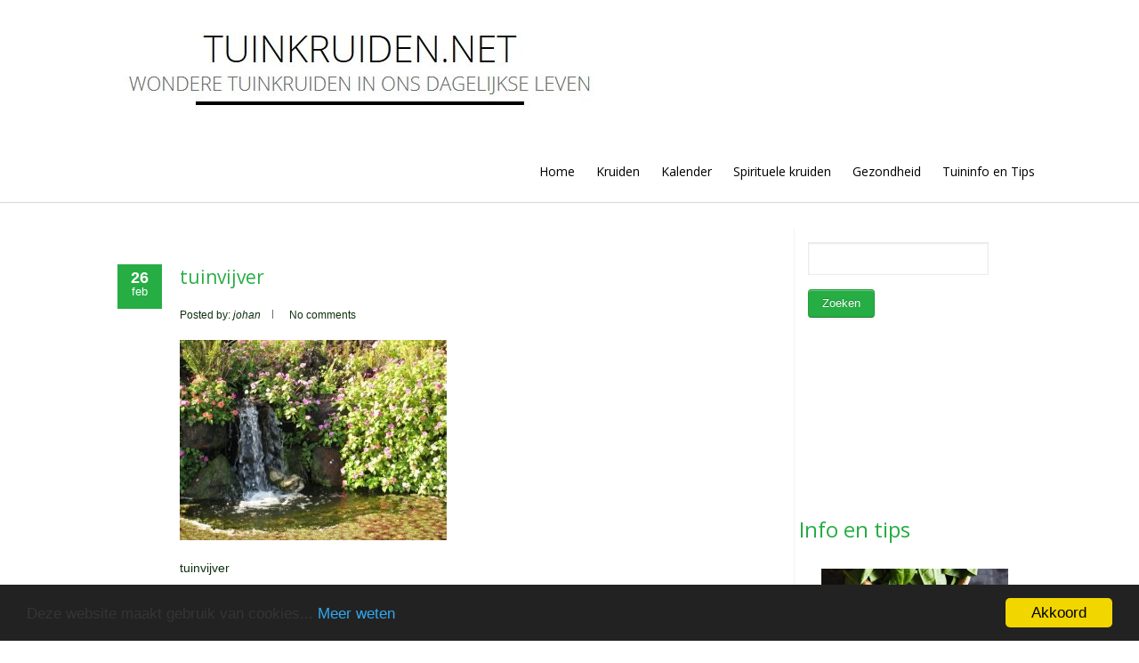

--- FILE ---
content_type: text/html; charset=UTF-8
request_url: https://www.tuinkruiden.net/het-nut-van-een-vijver-in-je-tuin/tuinvijver/
body_size: 20202
content:
<!-- google_ad_section_end --><!-- google_ad_section_start --><!-- google_ad_section_end -->

<!DOCTYPE html PUBLIC "-//W3C//DTD XHTML 1.0 Transitional//EN" "http://www.w3.org/TR/xhtml1/DTD/xhtml1-transitional.dtd">
<html lang="nl-NL">
<head profile="http://gmpg.org/xfn/11">
<meta http-equiv="Content-Type" content="text/html; charset=UTF-8" />
<meta name="viewport" content="width=device-width, initial-scale=1.0">

		 


<link rel="stylesheet" href="https://www.tuinkruiden.net/wp-content/themes/hathor-pro/style.css" type="text/css" />
<link rel="pingback" href="https://www.tuinkruiden.net/xmlrpc.php" />	
	




<style type="text/css">
 

@import url(https://fonts.googleapis.com/css?family=Raleway);

@font-face {
	font-family: 'Open Sans';

	font-weight: normal;
	font-style: normal;
}


h1, h2, h3, h4, h5, h6, .trt_button a, #submit_msg, #submit_msg, #submit, .fourofour a, .trt_wgt_tt, #related ul li a, .logo h1 a, #slider .slider-content h2 a, .lay1 .post .postitle a, .lay1 .page .postitle a, #posts .postitle, #posts .postitle a, .znn_wgt_tt,#site-title a,.header a,.desc ,#site-title2 a ,#navmenu ul li a,#navmenu ul li ul li a{ font-family: 'Open Sans'!important; font-weight:normal!important; text-transform: none!important;}


.logo h1 a{ font-size:30px;}
#topmenu ul li a{ font-size:14px;font-family: 'Open Sans'!important; font-weight:normal!important; text-transform:none!important;}


#thn_welcom{font-family: 'Open Sans'!important; font-size:20px;}
#footer .widgets .widget ul li .thn_wgt_tt, #sidebar .widgets .widget li a, .commentlist .commentmetadata, .commentlist .commentmetadata a, #newslider_home ul#tabs_home li a h4, ul#tabs li a{font-family: 'Open Sans'!important; font-size:14px;}
.single_wrap .postitle{ font-size:20px;}





 </style>

 <meta name='robots' content='index, follow, max-image-preview:large, max-snippet:-1, max-video-preview:-1' />

<!-- Google Tag Manager for WordPress by gtm4wp.com -->
<script data-cfasync="false" data-pagespeed-no-defer>
	var gtm4wp_datalayer_name = "dataLayer";
	var dataLayer = dataLayer || [];
</script>
<!-- End Google Tag Manager for WordPress by gtm4wp.com -->
	<!-- This site is optimized with the Yoast SEO plugin v26.8 - https://yoast.com/product/yoast-seo-wordpress/ -->
	<title>tuinvijver - Tuinkruiden.net</title>
	<link rel="canonical" href="https://www.tuinkruiden.net/het-nut-van-een-vijver-in-je-tuin/tuinvijver/" />
	<meta property="og:locale" content="nl_NL" />
	<meta property="og:type" content="article" />
	<meta property="og:title" content="tuinvijver - Tuinkruiden.net" />
	<meta property="og:description" content="tuinvijver" />
	<meta property="og:url" content="https://www.tuinkruiden.net/het-nut-van-een-vijver-in-je-tuin/tuinvijver/" />
	<meta property="og:site_name" content="Tuinkruiden.net" />
	<meta property="article:modified_time" content="2019-02-26T11:48:53+00:00" />
	<meta property="og:image" content="https://www.tuinkruiden.net/het-nut-van-een-vijver-in-je-tuin/tuinvijver" />
	<meta property="og:image:width" content="1280" />
	<meta property="og:image:height" content="960" />
	<meta property="og:image:type" content="image/jpeg" />
	<meta name="twitter:card" content="summary_large_image" />
	<script type="application/ld+json" class="yoast-schema-graph">{"@context":"https://schema.org","@graph":[{"@type":"WebPage","@id":"https://www.tuinkruiden.net/het-nut-van-een-vijver-in-je-tuin/tuinvijver/","url":"https://www.tuinkruiden.net/het-nut-van-een-vijver-in-je-tuin/tuinvijver/","name":"tuinvijver - Tuinkruiden.net","isPartOf":{"@id":"https://www.tuinkruiden.net/#website"},"primaryImageOfPage":{"@id":"https://www.tuinkruiden.net/het-nut-van-een-vijver-in-je-tuin/tuinvijver/#primaryimage"},"image":{"@id":"https://www.tuinkruiden.net/het-nut-van-een-vijver-in-je-tuin/tuinvijver/#primaryimage"},"thumbnailUrl":"https://www.tuinkruiden.net/wp-content/uploads/2019/02/tuinvijver.jpg","datePublished":"2019-02-26T11:48:45+00:00","dateModified":"2019-02-26T11:48:53+00:00","breadcrumb":{"@id":"https://www.tuinkruiden.net/het-nut-van-een-vijver-in-je-tuin/tuinvijver/#breadcrumb"},"inLanguage":"nl-NL","potentialAction":[{"@type":"ReadAction","target":["https://www.tuinkruiden.net/het-nut-van-een-vijver-in-je-tuin/tuinvijver/"]}]},{"@type":"ImageObject","inLanguage":"nl-NL","@id":"https://www.tuinkruiden.net/het-nut-van-een-vijver-in-je-tuin/tuinvijver/#primaryimage","url":"https://www.tuinkruiden.net/wp-content/uploads/2019/02/tuinvijver.jpg","contentUrl":"https://www.tuinkruiden.net/wp-content/uploads/2019/02/tuinvijver.jpg","width":1280,"height":960,"caption":"tuinvijver"},{"@type":"BreadcrumbList","@id":"https://www.tuinkruiden.net/het-nut-van-een-vijver-in-je-tuin/tuinvijver/#breadcrumb","itemListElement":[{"@type":"ListItem","position":1,"name":"Home","item":"https://www.tuinkruiden.net/"},{"@type":"ListItem","position":2,"name":"Het nut van een vijver in je tuin","item":"https://www.tuinkruiden.net/het-nut-van-een-vijver-in-je-tuin/"},{"@type":"ListItem","position":3,"name":"tuinvijver"}]},{"@type":"WebSite","@id":"https://www.tuinkruiden.net/#website","url":"https://www.tuinkruiden.net/","name":"Tuinkruiden.net","description":"Wondere tuinkruiden in ons dagelijkse leven","potentialAction":[{"@type":"SearchAction","target":{"@type":"EntryPoint","urlTemplate":"https://www.tuinkruiden.net/?s={search_term_string}"},"query-input":{"@type":"PropertyValueSpecification","valueRequired":true,"valueName":"search_term_string"}}],"inLanguage":"nl-NL"}]}</script>
	<!-- / Yoast SEO plugin. -->


<link rel="alternate" type="application/rss+xml" title="Tuinkruiden.net &raquo; feed" href="https://www.tuinkruiden.net/feed/" />
<link rel="alternate" type="application/rss+xml" title="Tuinkruiden.net &raquo; reacties feed" href="https://www.tuinkruiden.net/comments/feed/" />
<link rel="alternate" type="application/rss+xml" title="Tuinkruiden.net &raquo; tuinvijver reacties feed" href="https://www.tuinkruiden.net/het-nut-van-een-vijver-in-je-tuin/tuinvijver/feed/" />
<link rel="alternate" title="oEmbed (JSON)" type="application/json+oembed" href="https://www.tuinkruiden.net/wp-json/oembed/1.0/embed?url=https%3A%2F%2Fwww.tuinkruiden.net%2Fhet-nut-van-een-vijver-in-je-tuin%2Ftuinvijver%2F" />
<link rel="alternate" title="oEmbed (XML)" type="text/xml+oembed" href="https://www.tuinkruiden.net/wp-json/oembed/1.0/embed?url=https%3A%2F%2Fwww.tuinkruiden.net%2Fhet-nut-van-een-vijver-in-je-tuin%2Ftuinvijver%2F&#038;format=xml" />
<style id='wp-img-auto-sizes-contain-inline-css' type='text/css'>
img:is([sizes=auto i],[sizes^="auto," i]){contain-intrinsic-size:3000px 1500px}
/*# sourceURL=wp-img-auto-sizes-contain-inline-css */
</style>
<style id='wp-emoji-styles-inline-css' type='text/css'>

	img.wp-smiley, img.emoji {
		display: inline !important;
		border: none !important;
		box-shadow: none !important;
		height: 1em !important;
		width: 1em !important;
		margin: 0 0.07em !important;
		vertical-align: -0.1em !important;
		background: none !important;
		padding: 0 !important;
	}
/*# sourceURL=wp-emoji-styles-inline-css */
</style>
<style id='wp-block-library-inline-css' type='text/css'>
:root{--wp-block-synced-color:#7a00df;--wp-block-synced-color--rgb:122,0,223;--wp-bound-block-color:var(--wp-block-synced-color);--wp-editor-canvas-background:#ddd;--wp-admin-theme-color:#007cba;--wp-admin-theme-color--rgb:0,124,186;--wp-admin-theme-color-darker-10:#006ba1;--wp-admin-theme-color-darker-10--rgb:0,107,160.5;--wp-admin-theme-color-darker-20:#005a87;--wp-admin-theme-color-darker-20--rgb:0,90,135;--wp-admin-border-width-focus:2px}@media (min-resolution:192dpi){:root{--wp-admin-border-width-focus:1.5px}}.wp-element-button{cursor:pointer}:root .has-very-light-gray-background-color{background-color:#eee}:root .has-very-dark-gray-background-color{background-color:#313131}:root .has-very-light-gray-color{color:#eee}:root .has-very-dark-gray-color{color:#313131}:root .has-vivid-green-cyan-to-vivid-cyan-blue-gradient-background{background:linear-gradient(135deg,#00d084,#0693e3)}:root .has-purple-crush-gradient-background{background:linear-gradient(135deg,#34e2e4,#4721fb 50%,#ab1dfe)}:root .has-hazy-dawn-gradient-background{background:linear-gradient(135deg,#faaca8,#dad0ec)}:root .has-subdued-olive-gradient-background{background:linear-gradient(135deg,#fafae1,#67a671)}:root .has-atomic-cream-gradient-background{background:linear-gradient(135deg,#fdd79a,#004a59)}:root .has-nightshade-gradient-background{background:linear-gradient(135deg,#330968,#31cdcf)}:root .has-midnight-gradient-background{background:linear-gradient(135deg,#020381,#2874fc)}:root{--wp--preset--font-size--normal:16px;--wp--preset--font-size--huge:42px}.has-regular-font-size{font-size:1em}.has-larger-font-size{font-size:2.625em}.has-normal-font-size{font-size:var(--wp--preset--font-size--normal)}.has-huge-font-size{font-size:var(--wp--preset--font-size--huge)}.has-text-align-center{text-align:center}.has-text-align-left{text-align:left}.has-text-align-right{text-align:right}.has-fit-text{white-space:nowrap!important}#end-resizable-editor-section{display:none}.aligncenter{clear:both}.items-justified-left{justify-content:flex-start}.items-justified-center{justify-content:center}.items-justified-right{justify-content:flex-end}.items-justified-space-between{justify-content:space-between}.screen-reader-text{border:0;clip-path:inset(50%);height:1px;margin:-1px;overflow:hidden;padding:0;position:absolute;width:1px;word-wrap:normal!important}.screen-reader-text:focus{background-color:#ddd;clip-path:none;color:#444;display:block;font-size:1em;height:auto;left:5px;line-height:normal;padding:15px 23px 14px;text-decoration:none;top:5px;width:auto;z-index:100000}html :where(.has-border-color){border-style:solid}html :where([style*=border-top-color]){border-top-style:solid}html :where([style*=border-right-color]){border-right-style:solid}html :where([style*=border-bottom-color]){border-bottom-style:solid}html :where([style*=border-left-color]){border-left-style:solid}html :where([style*=border-width]){border-style:solid}html :where([style*=border-top-width]){border-top-style:solid}html :where([style*=border-right-width]){border-right-style:solid}html :where([style*=border-bottom-width]){border-bottom-style:solid}html :where([style*=border-left-width]){border-left-style:solid}html :where(img[class*=wp-image-]){height:auto;max-width:100%}:where(figure){margin:0 0 1em}html :where(.is-position-sticky){--wp-admin--admin-bar--position-offset:var(--wp-admin--admin-bar--height,0px)}@media screen and (max-width:600px){html :where(.is-position-sticky){--wp-admin--admin-bar--position-offset:0px}}

/*# sourceURL=wp-block-library-inline-css */
</style><style id='global-styles-inline-css' type='text/css'>
:root{--wp--preset--aspect-ratio--square: 1;--wp--preset--aspect-ratio--4-3: 4/3;--wp--preset--aspect-ratio--3-4: 3/4;--wp--preset--aspect-ratio--3-2: 3/2;--wp--preset--aspect-ratio--2-3: 2/3;--wp--preset--aspect-ratio--16-9: 16/9;--wp--preset--aspect-ratio--9-16: 9/16;--wp--preset--color--black: #000000;--wp--preset--color--cyan-bluish-gray: #abb8c3;--wp--preset--color--white: #ffffff;--wp--preset--color--pale-pink: #f78da7;--wp--preset--color--vivid-red: #cf2e2e;--wp--preset--color--luminous-vivid-orange: #ff6900;--wp--preset--color--luminous-vivid-amber: #fcb900;--wp--preset--color--light-green-cyan: #7bdcb5;--wp--preset--color--vivid-green-cyan: #00d084;--wp--preset--color--pale-cyan-blue: #8ed1fc;--wp--preset--color--vivid-cyan-blue: #0693e3;--wp--preset--color--vivid-purple: #9b51e0;--wp--preset--gradient--vivid-cyan-blue-to-vivid-purple: linear-gradient(135deg,rgb(6,147,227) 0%,rgb(155,81,224) 100%);--wp--preset--gradient--light-green-cyan-to-vivid-green-cyan: linear-gradient(135deg,rgb(122,220,180) 0%,rgb(0,208,130) 100%);--wp--preset--gradient--luminous-vivid-amber-to-luminous-vivid-orange: linear-gradient(135deg,rgb(252,185,0) 0%,rgb(255,105,0) 100%);--wp--preset--gradient--luminous-vivid-orange-to-vivid-red: linear-gradient(135deg,rgb(255,105,0) 0%,rgb(207,46,46) 100%);--wp--preset--gradient--very-light-gray-to-cyan-bluish-gray: linear-gradient(135deg,rgb(238,238,238) 0%,rgb(169,184,195) 100%);--wp--preset--gradient--cool-to-warm-spectrum: linear-gradient(135deg,rgb(74,234,220) 0%,rgb(151,120,209) 20%,rgb(207,42,186) 40%,rgb(238,44,130) 60%,rgb(251,105,98) 80%,rgb(254,248,76) 100%);--wp--preset--gradient--blush-light-purple: linear-gradient(135deg,rgb(255,206,236) 0%,rgb(152,150,240) 100%);--wp--preset--gradient--blush-bordeaux: linear-gradient(135deg,rgb(254,205,165) 0%,rgb(254,45,45) 50%,rgb(107,0,62) 100%);--wp--preset--gradient--luminous-dusk: linear-gradient(135deg,rgb(255,203,112) 0%,rgb(199,81,192) 50%,rgb(65,88,208) 100%);--wp--preset--gradient--pale-ocean: linear-gradient(135deg,rgb(255,245,203) 0%,rgb(182,227,212) 50%,rgb(51,167,181) 100%);--wp--preset--gradient--electric-grass: linear-gradient(135deg,rgb(202,248,128) 0%,rgb(113,206,126) 100%);--wp--preset--gradient--midnight: linear-gradient(135deg,rgb(2,3,129) 0%,rgb(40,116,252) 100%);--wp--preset--font-size--small: 13px;--wp--preset--font-size--medium: 20px;--wp--preset--font-size--large: 36px;--wp--preset--font-size--x-large: 42px;--wp--preset--spacing--20: 0.44rem;--wp--preset--spacing--30: 0.67rem;--wp--preset--spacing--40: 1rem;--wp--preset--spacing--50: 1.5rem;--wp--preset--spacing--60: 2.25rem;--wp--preset--spacing--70: 3.38rem;--wp--preset--spacing--80: 5.06rem;--wp--preset--shadow--natural: 6px 6px 9px rgba(0, 0, 0, 0.2);--wp--preset--shadow--deep: 12px 12px 50px rgba(0, 0, 0, 0.4);--wp--preset--shadow--sharp: 6px 6px 0px rgba(0, 0, 0, 0.2);--wp--preset--shadow--outlined: 6px 6px 0px -3px rgb(255, 255, 255), 6px 6px rgb(0, 0, 0);--wp--preset--shadow--crisp: 6px 6px 0px rgb(0, 0, 0);}:where(.is-layout-flex){gap: 0.5em;}:where(.is-layout-grid){gap: 0.5em;}body .is-layout-flex{display: flex;}.is-layout-flex{flex-wrap: wrap;align-items: center;}.is-layout-flex > :is(*, div){margin: 0;}body .is-layout-grid{display: grid;}.is-layout-grid > :is(*, div){margin: 0;}:where(.wp-block-columns.is-layout-flex){gap: 2em;}:where(.wp-block-columns.is-layout-grid){gap: 2em;}:where(.wp-block-post-template.is-layout-flex){gap: 1.25em;}:where(.wp-block-post-template.is-layout-grid){gap: 1.25em;}.has-black-color{color: var(--wp--preset--color--black) !important;}.has-cyan-bluish-gray-color{color: var(--wp--preset--color--cyan-bluish-gray) !important;}.has-white-color{color: var(--wp--preset--color--white) !important;}.has-pale-pink-color{color: var(--wp--preset--color--pale-pink) !important;}.has-vivid-red-color{color: var(--wp--preset--color--vivid-red) !important;}.has-luminous-vivid-orange-color{color: var(--wp--preset--color--luminous-vivid-orange) !important;}.has-luminous-vivid-amber-color{color: var(--wp--preset--color--luminous-vivid-amber) !important;}.has-light-green-cyan-color{color: var(--wp--preset--color--light-green-cyan) !important;}.has-vivid-green-cyan-color{color: var(--wp--preset--color--vivid-green-cyan) !important;}.has-pale-cyan-blue-color{color: var(--wp--preset--color--pale-cyan-blue) !important;}.has-vivid-cyan-blue-color{color: var(--wp--preset--color--vivid-cyan-blue) !important;}.has-vivid-purple-color{color: var(--wp--preset--color--vivid-purple) !important;}.has-black-background-color{background-color: var(--wp--preset--color--black) !important;}.has-cyan-bluish-gray-background-color{background-color: var(--wp--preset--color--cyan-bluish-gray) !important;}.has-white-background-color{background-color: var(--wp--preset--color--white) !important;}.has-pale-pink-background-color{background-color: var(--wp--preset--color--pale-pink) !important;}.has-vivid-red-background-color{background-color: var(--wp--preset--color--vivid-red) !important;}.has-luminous-vivid-orange-background-color{background-color: var(--wp--preset--color--luminous-vivid-orange) !important;}.has-luminous-vivid-amber-background-color{background-color: var(--wp--preset--color--luminous-vivid-amber) !important;}.has-light-green-cyan-background-color{background-color: var(--wp--preset--color--light-green-cyan) !important;}.has-vivid-green-cyan-background-color{background-color: var(--wp--preset--color--vivid-green-cyan) !important;}.has-pale-cyan-blue-background-color{background-color: var(--wp--preset--color--pale-cyan-blue) !important;}.has-vivid-cyan-blue-background-color{background-color: var(--wp--preset--color--vivid-cyan-blue) !important;}.has-vivid-purple-background-color{background-color: var(--wp--preset--color--vivid-purple) !important;}.has-black-border-color{border-color: var(--wp--preset--color--black) !important;}.has-cyan-bluish-gray-border-color{border-color: var(--wp--preset--color--cyan-bluish-gray) !important;}.has-white-border-color{border-color: var(--wp--preset--color--white) !important;}.has-pale-pink-border-color{border-color: var(--wp--preset--color--pale-pink) !important;}.has-vivid-red-border-color{border-color: var(--wp--preset--color--vivid-red) !important;}.has-luminous-vivid-orange-border-color{border-color: var(--wp--preset--color--luminous-vivid-orange) !important;}.has-luminous-vivid-amber-border-color{border-color: var(--wp--preset--color--luminous-vivid-amber) !important;}.has-light-green-cyan-border-color{border-color: var(--wp--preset--color--light-green-cyan) !important;}.has-vivid-green-cyan-border-color{border-color: var(--wp--preset--color--vivid-green-cyan) !important;}.has-pale-cyan-blue-border-color{border-color: var(--wp--preset--color--pale-cyan-blue) !important;}.has-vivid-cyan-blue-border-color{border-color: var(--wp--preset--color--vivid-cyan-blue) !important;}.has-vivid-purple-border-color{border-color: var(--wp--preset--color--vivid-purple) !important;}.has-vivid-cyan-blue-to-vivid-purple-gradient-background{background: var(--wp--preset--gradient--vivid-cyan-blue-to-vivid-purple) !important;}.has-light-green-cyan-to-vivid-green-cyan-gradient-background{background: var(--wp--preset--gradient--light-green-cyan-to-vivid-green-cyan) !important;}.has-luminous-vivid-amber-to-luminous-vivid-orange-gradient-background{background: var(--wp--preset--gradient--luminous-vivid-amber-to-luminous-vivid-orange) !important;}.has-luminous-vivid-orange-to-vivid-red-gradient-background{background: var(--wp--preset--gradient--luminous-vivid-orange-to-vivid-red) !important;}.has-very-light-gray-to-cyan-bluish-gray-gradient-background{background: var(--wp--preset--gradient--very-light-gray-to-cyan-bluish-gray) !important;}.has-cool-to-warm-spectrum-gradient-background{background: var(--wp--preset--gradient--cool-to-warm-spectrum) !important;}.has-blush-light-purple-gradient-background{background: var(--wp--preset--gradient--blush-light-purple) !important;}.has-blush-bordeaux-gradient-background{background: var(--wp--preset--gradient--blush-bordeaux) !important;}.has-luminous-dusk-gradient-background{background: var(--wp--preset--gradient--luminous-dusk) !important;}.has-pale-ocean-gradient-background{background: var(--wp--preset--gradient--pale-ocean) !important;}.has-electric-grass-gradient-background{background: var(--wp--preset--gradient--electric-grass) !important;}.has-midnight-gradient-background{background: var(--wp--preset--gradient--midnight) !important;}.has-small-font-size{font-size: var(--wp--preset--font-size--small) !important;}.has-medium-font-size{font-size: var(--wp--preset--font-size--medium) !important;}.has-large-font-size{font-size: var(--wp--preset--font-size--large) !important;}.has-x-large-font-size{font-size: var(--wp--preset--font-size--x-large) !important;}
/*# sourceURL=global-styles-inline-css */
</style>

<style id='classic-theme-styles-inline-css' type='text/css'>
/*! This file is auto-generated */
.wp-block-button__link{color:#fff;background-color:#32373c;border-radius:9999px;box-shadow:none;text-decoration:none;padding:calc(.667em + 2px) calc(1.333em + 2px);font-size:1.125em}.wp-block-file__button{background:#32373c;color:#fff;text-decoration:none}
/*# sourceURL=/wp-includes/css/classic-themes.min.css */
</style>
<link rel='stylesheet' id='responsive-lightbox-swipebox-css' href='https://www.tuinkruiden.net/wp-content/plugins/responsive-lightbox/assets/swipebox/swipebox.min.css?ver=1.5.2' type='text/css' media='all' />
<link rel='stylesheet' id='ssb-front-css-css' href='https://www.tuinkruiden.net/wp-content/plugins/simple-social-buttons/assets/css/front.css?ver=6.1.0' type='text/css' media='all' />
<link rel='stylesheet' id='hathor_other-css' href='https://www.tuinkruiden.net/wp-content/themes/hathor-pro/css/foundation.css?ver=6.9' type='text/css' media='all' />
<link rel='stylesheet' id='sidr_dark-css' href='https://www.tuinkruiden.net/wp-content/themes/hathor-pro/css/jquery.sidr.dark.css?ver=6.9' type='text/css' media='all' />
<link rel='stylesheet' id='hathor_other1-css' href='https://www.tuinkruiden.net/wp-content/themes/hathor-pro/css/nivo-slider.css?ver=6.9' type='text/css' media='all' />
<link rel='stylesheet' id='hathor_other2-css' href='https://www.tuinkruiden.net/wp-content/themes/hathor-pro/fonts/awesome/css/font-awesome.min.css?ver=6.9' type='text/css' media='all' />
<link rel='stylesheet' id='recent-posts-widget-with-thumbnails-public-style-css' href='https://www.tuinkruiden.net/wp-content/plugins/recent-posts-widget-with-thumbnails/public.css?ver=7.1.1' type='text/css' media='all' />
<script type="text/javascript" src="https://www.tuinkruiden.net/wp-includes/js/jquery/jquery.min.js?ver=3.7.1" id="jquery-core-js"></script>
<script type="text/javascript" src="https://www.tuinkruiden.net/wp-includes/js/jquery/jquery-migrate.min.js?ver=3.4.1" id="jquery-migrate-js"></script>
<script type="text/javascript" src="https://www.tuinkruiden.net/wp-content/plugins/responsive-lightbox/assets/dompurify/purify.min.js?ver=3.3.1" id="dompurify-js"></script>
<script type="text/javascript" id="responsive-lightbox-sanitizer-js-before">
/* <![CDATA[ */
window.RLG = window.RLG || {}; window.RLG.sanitizeAllowedHosts = ["youtube.com","www.youtube.com","youtu.be","vimeo.com","player.vimeo.com"];
//# sourceURL=responsive-lightbox-sanitizer-js-before
/* ]]> */
</script>
<script type="text/javascript" src="https://www.tuinkruiden.net/wp-content/plugins/responsive-lightbox/js/sanitizer.js?ver=2.6.1" id="responsive-lightbox-sanitizer-js"></script>
<script type="text/javascript" src="https://www.tuinkruiden.net/wp-content/plugins/responsive-lightbox/assets/swipebox/jquery.swipebox.min.js?ver=1.5.2" id="responsive-lightbox-swipebox-js"></script>
<script type="text/javascript" src="https://www.tuinkruiden.net/wp-includes/js/underscore.min.js?ver=1.13.7" id="underscore-js"></script>
<script type="text/javascript" src="https://www.tuinkruiden.net/wp-content/plugins/responsive-lightbox/assets/infinitescroll/infinite-scroll.pkgd.min.js?ver=4.0.1" id="responsive-lightbox-infinite-scroll-js"></script>
<script type="text/javascript" id="responsive-lightbox-js-before">
/* <![CDATA[ */
var rlArgs = {"script":"swipebox","selector":"lightbox","customEvents":"","activeGalleries":true,"animation":true,"hideCloseButtonOnMobile":false,"removeBarsOnMobile":false,"hideBars":true,"hideBarsDelay":5000,"videoMaxWidth":1080,"useSVG":true,"loopAtEnd":false,"woocommerce_gallery":false,"ajaxurl":"https:\/\/www.tuinkruiden.net\/wp-admin\/admin-ajax.php","nonce":"0db19adf7a","preview":false,"postId":853,"scriptExtension":false};

//# sourceURL=responsive-lightbox-js-before
/* ]]> */
</script>
<script type="text/javascript" src="https://www.tuinkruiden.net/wp-content/plugins/responsive-lightbox/js/front.js?ver=2.6.1" id="responsive-lightbox-js"></script>
<script type="text/javascript" src="https://www.tuinkruiden.net/wp-content/themes/hathor-pro/other2.js?ver=6.9" id="hathor_js-js"></script>
<script type="text/javascript" src="https://www.tuinkruiden.net/wp-content/themes/hathor-pro/js/other.js?ver=6.9" id="hathor_other-js"></script>
<script type="text/javascript" src="https://www.tuinkruiden.net/wp-content/themes/hathor-pro/js/jquery.sidr.js?ver=6.9" id="jquery_sidr-js"></script>
<script type="text/javascript" src="https://www.tuinkruiden.net/wp-content/themes/hathor-pro/js/jquery.nivo.js?ver=6.9" id="hathor_nivo-js"></script>
<link rel="https://api.w.org/" href="https://www.tuinkruiden.net/wp-json/" /><link rel="alternate" title="JSON" type="application/json" href="https://www.tuinkruiden.net/wp-json/wp/v2/media/853" /><link rel="EditURI" type="application/rsd+xml" title="RSD" href="https://www.tuinkruiden.net/xmlrpc.php?rsd" />
<meta name="generator" content="WordPress 6.9" />
<link rel='shortlink' href='https://www.tuinkruiden.net/?p=853' />
<!-- Google AdSense Targeting powered by ChrisKDesigns.com --><!-- google_ad_section_start -->
<link rel="stylesheet" href="https://www.tuinkruiden.net/wp-content/plugins/count-per-day/counter.css" type="text/css" />
 <style media="screen">

		.simplesocialbuttons.simplesocialbuttons_inline .ssb-fb-like, .simplesocialbuttons.simplesocialbuttons_inline amp-facebook-like {
	  margin: ;
	}
		 /*inline margin*/
	
	
	
	
		.simplesocialbuttons.simplesocialbuttons_inline.simplesocial-flat-button-border button{
	  margin: ;
	}
	
	
			 /*margin-digbar*/

	
	
	
	
	
	
	
</style>

<!-- Open Graph Meta Tags generated by Simple Social Buttons 6.1.0 -->
<meta property="og:title" content="tuinvijver - Tuinkruiden.net" />
<meta property="og:description" content="tuinvijver" />
<meta property="og:url" content="https://www.tuinkruiden.net/het-nut-van-een-vijver-in-je-tuin/tuinvijver/" />
<meta property="og:site_name" content="Tuinkruiden.net" />
<meta name="twitter:card" content="summary_large_image" />
<meta name="twitter:description" content="tuinvijver" />
<meta name="twitter:title" content="tuinvijver - Tuinkruiden.net" />

<!-- Google Tag Manager for WordPress by gtm4wp.com -->
<!-- GTM Container placement set to automatic -->
<script data-cfasync="false" data-pagespeed-no-defer type="text/javascript">
	var dataLayer_content = {"pagePostType":"attachment","pagePostType2":"single-attachment","pagePostAuthor":"johan"};
	dataLayer.push( dataLayer_content );
</script>
<script data-cfasync="false" data-pagespeed-no-defer type="text/javascript">
(function(w,d,s,l,i){w[l]=w[l]||[];w[l].push({'gtm.start':
new Date().getTime(),event:'gtm.js'});var f=d.getElementsByTagName(s)[0],
j=d.createElement(s),dl=l!='dataLayer'?'&l='+l:'';j.async=true;j.src=
'//www.googletagmanager.com/gtm.js?id='+i+dl;f.parentNode.insertBefore(j,f);
})(window,document,'script','dataLayer','GTM-WNZMCN');
</script>
<!-- End Google Tag Manager for WordPress by gtm4wp.com -->


<style type="text/css">
.nivo-caption p {
	display: none!important;
}
</style>


<style type="text/css">
/*Secondary Elements Color*/

.warp,.services-wrap,#slider,.caroufredsel_wrapper,.work-carousel,.work-carousel li,#content,.post_info_wrap,.comments_template,#respond,.lay2,.comment-body,.commentlist li ,.commentlist,#sidebar .widgets .widget ,.related,#submit_msg{
background-color:!important;
}

.postitle, .postitle a,.postitle2 a, .widgettitle,.widget-title,  .widgettitle2, #reply-title, #comments span, .catag_list a, .lay2 h2,.entry-title,.content_blog .post_title a,.title h2.blue1,.title h2.green1 ,.postitle_lay a,#wp-calendar tr td a,.vcard a,.post_content a:link,.post_content p a,.comments_template,.post_info_wrap p a,.related-inner a,.heading,.post_info_wrap a{
color:#26ad43!important;

}

.midrow_block,.style2.icon_img,.icon_img {border-color:#26ad43!important;}

 .midbutton,.nivo-controlNav a.active,#sub_banner,#wp-calendar #today,#searchsubmit,#content .more-link,#submit,.nivo-caption h3,.post_info_1 .post_date,#navmenu ul > li::after,.readmore2,.midbutton2,.scrollup,.midbutton-call,#content .more-link2	 {
background-color:#26ad43!important;
}



.view a.info:hover,#navmenu ul > li ul li:hover,#submit:hover,.midbutton:hover,#searchsubmit:hover,.readmore2:hover ,.midbutton2:hover,.midbutton-call:hover,#submit_msg:hover{
background-color:#30e52d!important; background:#30e52d!important;

}
.ch-info a:hover,.widget_tag_cloud a:hover,.post_info a:hover,.post_views a:hover,
.post_comments a:hover,.wp-pagenavi:hover, .alignleft a:hover, .wp-pagenavi:hover ,.alignright a:hover,.comment-form a:hover,.port a:hover,.previous a:hover, .next a:hover,.our_team p.port_team a:hover,.proj-description a:hover {
color:#30e52d!important;}


.our_work .title p,.our_team .title p ,.post_content p,.post_info,.post_comments a,.post_info a,.wp-pagenavi .alignleft a, .wp-pagenavi .alignright a ,#comments,.comment-body .comment-meta a ,.comment-body p,.logged-in-as,.logged-in-as a,#sidebar .widgets .widget li a,#sidebar .widgets .widget li p,.post_info_wrap p,.post_info_wrap h2,.post_info_wrap dl,.post_info_wrap ul,.post_info_wrap ol {
color:#0f300f!important;}

#branding,#branding2,#branding3,#branding4{
background-color:!important;
}

#site-title a,#site-title2 a,.desc,#site-title3 a,#site-title4 a,.desc4,.call2{
color:#000000!important;
}

#navmenu ul li {
color:#000000!important;
}

#menu_wrap4,#menu_wrap2{
background-color:#cecece!important;
}
#menu_wrap4,#menu_wrap2{
border-color:#cecece!important;
}

#copyright{
background-color:#272727!important;
}
#footer{
background-color:#373737!important;
}
#footer .widgets .widget,#footer .widgets .widget p,#footer .widgets .widget ul,#footer .widgets .widget ul li{
color:!important;
}

#sub_banner{
background-color:#26ad43!important;
}


#sub_banner h1,#sub_banner a {
color:!important;
}

.mid_block_content h3 ,.mid_block_content p,.article-in h2,.article-in p{
color:#000000!important;
}
.midrow_blocks_wrap{
background-color:!important;
}

#callout{
background-color:#F0F0F0!important;
}
.stunning-text,.stunning-text2{
background-color:#FAFAFA!important;
}

.nivo-caption  h3{
background-color:#08ad89!important;
}

.nivo-caption  a{
color:#ffffff!important;
}

.nivo-caption  p{
background-color:!important;
}

.nivo-caption  p {
color:#000000!important;
}

.nivo-caption h3 ,.nivo-caption p{opacity:0.5!important;}

.readmore2{
background-color:#08ad89!important;
}

.nivo-caption h3 {font-size:24px!important;}
@media only screen and (min-width:480px) {
.nivo-caption p{font-size:16px!important;}}

#navmenu ul li ul li,#navmenu ul li ul li ul{
background-color:#373737!important;
}

#navmenu ul li ul li a ,#navmenu ul li ul li ul a {
color:#1fce16!important;
}


#navmenu ul li  a   {
color:#000000!important;
}
</style>
<link rel="icon" href="https://www.tuinkruiden.net/wp-content/uploads/2022/04/tuinkruiden.jpg" sizes="32x32" />
<link rel="icon" href="https://www.tuinkruiden.net/wp-content/uploads/2022/04/tuinkruiden.jpg" sizes="192x192" />
<link rel="apple-touch-icon" href="https://www.tuinkruiden.net/wp-content/uploads/2022/04/tuinkruiden.jpg" />
<meta name="msapplication-TileImage" content="https://www.tuinkruiden.net/wp-content/uploads/2022/04/tuinkruiden.jpg" />
<!-- Begin TradeTracker SuperTag Code -->
<script type="text/javascript">

    var _TradeTrackerTagOptions = {
        t: 'a',
        s: '327940',
        chk: 'f7e3ae795e85c1e081470101f21039e4',
        overrideOptions: {}
    };

    (function() {var tt = document.createElement('script'), s = document.getElementsByTagName('script')[0]; tt.setAttribute('type', 'text/javascript'); tt.setAttribute('src', (document.location.protocol == 'https:' ? 'https' : 'http') + '://tm.tradetracker.net/tag?t=' + _TradeTrackerTagOptions.t + '&s=' + _TradeTrackerTagOptions.s + '&chk=' + _TradeTrackerTagOptions.chk); s.parentNode.insertBefore(tt, s);})();
</script>
<!-- End TradeTracker SuperTag Code --></head>


<body data-rsssl=1 class="attachment wp-singular attachment-template-default single single-attachment postid-853 attachmentid-853 attachment-jpeg wp-theme-hathor-pro">


<!--HEADER START-->


 
 
<div id="branding">
 <div class="row" style=" overflow:visible" > 
 <div class="large-12 columns">
 
 

    	<!--LOGO START-->
        <div id="site-title">
                            <a href="https://www.tuinkruiden.net/" class="logo-img"><img src="https://www.tuinkruiden.net/wp-content/uploads/2016/06/tuinkruiden.jpg" alt="Tuinkruiden.net" /></a>
                    	
       
        
        </div>
        
       
        <!--LOGO END-->
        
        <!--MENU STARTS-->
       
   <h3 class="menu-toggle">Menu</h3>      
       
      
        <div id="menu_wrap"><div id="navmenu"><div class="menu-header"><ul id="menu-hoofdmenu" class="menu"><li id="menu-item-362" class="menu-item menu-item-type-custom menu-item-object-custom menu-item-home menu-item-362"><a href="https://www.tuinkruiden.net">Home</a></li>
<li id="menu-item-169" class="menu-item menu-item-type-taxonomy menu-item-object-category menu-item-169"><a href="https://www.tuinkruiden.net/category/kruiden/">Kruiden</a></li>
<li id="menu-item-170" class="menu-item menu-item-type-taxonomy menu-item-object-category menu-item-170"><a href="https://www.tuinkruiden.net/category/kalender/">Kalender</a></li>
<li id="menu-item-171" class="menu-item menu-item-type-taxonomy menu-item-object-category menu-item-171"><a href="https://www.tuinkruiden.net/category/spirituele-kruiden/">Spirituele kruiden</a></li>
<li id="menu-item-507" class="menu-item menu-item-type-taxonomy menu-item-object-category menu-item-507"><a href="https://www.tuinkruiden.net/category/spirituele-gezondheid/">Gezondheid</a></li>
<li id="menu-item-508" class="menu-item menu-item-type-taxonomy menu-item-object-category menu-item-508"><a href="https://www.tuinkruiden.net/category/tuininfo-en-tips/">Tuininfo en Tips</a></li>
</ul></div>   </div>
        
        </div>
         
    
       
   </div>
        
      </div>
      
      
</div>
             <!--MENU END-->
<div class="row">
   


<div id="content" >
<div class="top-content">
<!--Content-->
   <!-- google_ad_section_end --><!-- google_ad_section_start -->                <div class="post-853 attachment type-attachment status-inherit hentry" id="post-853">  </div>
               
<div id="content" class="content_blog blog_style_b1" role="main">
			
					<article class="post_format_standard odd">
						<div class="post_info_1">
														<div class="post_date"> <a href="https://www.tuinkruiden.net/het-nut-van-een-vijver-in-je-tuin/tuinvijver/" > <span class="day">26</span><span class="month">feb</span></a></div>
                            
					        
			        	</div>
                        
						<div class="title_area">
							<h1 class="post_title"><a href="https://www.tuinkruiden.net/het-nut-van-een-vijver-in-je-tuin/tuinvijver/" title="tuinvijver">tuinvijver</a></h1>
						</div>
                                                   
						<div class="post_info post_info_2">
                         
                       
							<span class="post_author">Posted by: <a class="post_author" href="https://www.tuinkruiden.net/author/johan/">johan</a></span>
							<span class="post_info_delimiter"></span>
                         
                                                     <div class="post_comments"><a><span class="comments_number"> <a href="https://www.tuinkruiden.net/het-nut-van-een-vijver-in-je-tuin/tuinvijver/#respond">No comments</a> </span><span class="icon-comment"></span></a></div>  
                            
						</div>
                                                
						<div class="pic_wrapper image_wrapper">
													</div>
						<div class="post_content">
							<p><p class="attachment"><a href='https://www.tuinkruiden.net/wp-content/uploads/2019/02/tuinvijver.jpg' title="" data-rl_title="" class="rl-gallery-link" data-rl_caption="" data-rel="lightbox-gallery-0"><img fetchpriority="high" decoding="async" width="300" height="225" src="https://www.tuinkruiden.net/wp-content/uploads/2019/02/tuinvijver-300x225.jpg" class="attachment-medium size-medium" alt="tuinvijver" srcset="https://www.tuinkruiden.net/wp-content/uploads/2019/02/tuinvijver-300x225.jpg 300w, https://www.tuinkruiden.net/wp-content/uploads/2019/02/tuinvijver-768x576.jpg 768w, https://www.tuinkruiden.net/wp-content/uploads/2019/02/tuinvijver-1024x768.jpg 1024w, https://www.tuinkruiden.net/wp-content/uploads/2019/02/tuinvijver.jpg 1280w" sizes="(max-width: 300px) 100vw, 300px" /></a></p>
<p>tuinvijver</p>
<div class='code-block code-block-2' style='margin: 8px 0; clear: both;'>
<iframe style="border: none; overflow: hidden;" src="https://www.diezoo.com/embed/products/?cat=668&cache=2" width="100%" height="320" frameborder="0" scrolling="no"></iframe></div>
<!-- CONTENT END 2 -->
</p>
						 <div class="post_wrap_n"></div>	
						</div>
						<div class="post_info post_info_3 clearboth">
                        							<span class="post_tags">
																						</div>
					</article>
                 <div class="wp-pagenavi">
                    <div class="alignleft"><a href="https://www.tuinkruiden.net/het-nut-van-een-vijver-in-je-tuin/" rel="prev">&laquo; Het nut van een vijver in je tuin</a></div>                                    </div>
                 	
                    <div class="sep-20"><img  src="https://www.tuinkruiden.net/wp-content/themes/hathor-pro/images/sep-shadow.png" /></div>			
                    </div>
  <!-- google_ad_section_end -->    
    
    <div class=" related large-12 columns">

     
<h4 class="heading">
	<i class="fa fa-hand-o-right"></i>You may also like...</h4>

<ul class="related-posts group">
	
	<!-- google_ad_section_end --><!-- google_ad_section_start -->	<li class="related">
		<article class="post-318 post type-post status-publish format-standard has-post-thumbnail hentry category-kruiden tag-andorra tag-anijs tag-apennijnen tag-balkanschiereiland tag-botanisten tag-kervelsoep tag-kruudmoes tag-myrrhis tag-myrrhis-odorata tag-pyreneeen tag-roomse-kervel">

			<div class="post-thumbnail">
				<a href="https://www.tuinkruiden.net/roomse-kervel-alleen-soep/" title="Roomse kervel niet alleen voor soep">
											<img width="1600" height="400" src="https://www.tuinkruiden.net/wp-content/uploads/2016/06/roomse-kervel.jpg" class="attachment-thumb-medium size-thumb-medium wp-post-image" alt="roomse kervel" decoding="async" loading="lazy" srcset="https://www.tuinkruiden.net/wp-content/uploads/2016/06/roomse-kervel.jpg 1600w, https://www.tuinkruiden.net/wp-content/uploads/2016/06/roomse-kervel-300x75.jpg 300w, https://www.tuinkruiden.net/wp-content/uploads/2016/06/roomse-kervel-768x192.jpg 768w, https://www.tuinkruiden.net/wp-content/uploads/2016/06/roomse-kervel-1024x256.jpg 1024w" sizes="auto, (max-width: 1600px) 100vw, 1600px" />																								</a>
									
							</div><!--/.post-thumbnail-->
			
			<div class="related-inner">
				
				<h4 class="post-title">
					<a href="https://www.tuinkruiden.net/roomse-kervel-alleen-soep/" rel="bookmark" title="Roomse kervel niet alleen voor soep">Roomse kervel niet alleen voor soep</a>
				</h4><!--/.post-title-->
				
				
			
			</div><!--/.related-inner-->

		</article>
	</li><!--/.related-->
		<li class="related">
		<article class="post-493 post type-post status-publish format-standard has-post-thumbnail hentry category-spirituele-gezondheid category-kruiden category-spirituele-kruiden category-tuininfo-en-tips tag-kruidenthee tag-smaakstoffen tag-thee tag-thee-zetten tag-wortels">

			<div class="post-thumbnail">
				<a href="https://www.tuinkruiden.net/hoe-zet-thee-op-juiste-manier/" title="Hoe zet je thee op een juiste manier">
											<img width="1600" height="400" src="https://www.tuinkruiden.net/wp-content/uploads/2016/06/thee-zetten-1.jpg" class="attachment-thumb-medium size-thumb-medium wp-post-image" alt="thee zetten" decoding="async" loading="lazy" srcset="https://www.tuinkruiden.net/wp-content/uploads/2016/06/thee-zetten-1.jpg 1600w, https://www.tuinkruiden.net/wp-content/uploads/2016/06/thee-zetten-1-300x75.jpg 300w, https://www.tuinkruiden.net/wp-content/uploads/2016/06/thee-zetten-1-768x192.jpg 768w, https://www.tuinkruiden.net/wp-content/uploads/2016/06/thee-zetten-1-1024x256.jpg 1024w" sizes="auto, (max-width: 1600px) 100vw, 1600px" />																								</a>
									
							</div><!--/.post-thumbnail-->
			
			<div class="related-inner">
				
				<h4 class="post-title">
					<a href="https://www.tuinkruiden.net/hoe-zet-thee-op-juiste-manier/" rel="bookmark" title="Hoe zet je thee op een juiste manier">Hoe zet je thee op een juiste manier</a>
				</h4><!--/.post-title-->
				
				
			
			</div><!--/.related-inner-->

		</article>
	</li><!--/.related-->
		<li class="related">
		<article class="post-1064 post type-post status-publish format-standard has-post-thumbnail hentry category-tuininfo-en-tips tag-bomen tag-huis-tuin tag-snoeien tag-struiken tag-winterklaar">

			<div class="post-thumbnail">
				<a href="https://www.tuinkruiden.net/4-tips-om-je-huis-en-tuin-winterklaar-te-maken/" title="4 tips om je huis en tuin winterklaar te maken">
											<img width="1903" height="412" src="https://www.tuinkruiden.net/wp-content/uploads/2022/11/4-tips-om-je-huis-en-tuin-winterklaar-te-maken.jpg" class="attachment-thumb-medium size-thumb-medium wp-post-image" alt="4 tips om je huis en tuin winterklaar te maken" decoding="async" loading="lazy" srcset="https://www.tuinkruiden.net/wp-content/uploads/2022/11/4-tips-om-je-huis-en-tuin-winterklaar-te-maken.jpg 1903w, https://www.tuinkruiden.net/wp-content/uploads/2022/11/4-tips-om-je-huis-en-tuin-winterklaar-te-maken-300x65.jpg 300w, https://www.tuinkruiden.net/wp-content/uploads/2022/11/4-tips-om-je-huis-en-tuin-winterklaar-te-maken-1024x222.jpg 1024w, https://www.tuinkruiden.net/wp-content/uploads/2022/11/4-tips-om-je-huis-en-tuin-winterklaar-te-maken-768x166.jpg 768w, https://www.tuinkruiden.net/wp-content/uploads/2022/11/4-tips-om-je-huis-en-tuin-winterklaar-te-maken-1536x333.jpg 1536w, https://www.tuinkruiden.net/wp-content/uploads/2022/11/4-tips-om-je-huis-en-tuin-winterklaar-te-maken-320x69.jpg 320w, https://www.tuinkruiden.net/wp-content/uploads/2022/11/4-tips-om-je-huis-en-tuin-winterklaar-te-maken-640x139.jpg 640w, https://www.tuinkruiden.net/wp-content/uploads/2022/11/4-tips-om-je-huis-en-tuin-winterklaar-te-maken-360x78.jpg 360w, https://www.tuinkruiden.net/wp-content/uploads/2022/11/4-tips-om-je-huis-en-tuin-winterklaar-te-maken-720x156.jpg 720w, https://www.tuinkruiden.net/wp-content/uploads/2022/11/4-tips-om-je-huis-en-tuin-winterklaar-te-maken-1080x234.jpg 1080w, https://www.tuinkruiden.net/wp-content/uploads/2022/11/4-tips-om-je-huis-en-tuin-winterklaar-te-maken-800x173.jpg 800w, https://www.tuinkruiden.net/wp-content/uploads/2022/11/4-tips-om-je-huis-en-tuin-winterklaar-te-maken-1280x277.jpg 1280w" sizes="auto, (max-width: 1903px) 100vw, 1903px" />																								</a>
									
							</div><!--/.post-thumbnail-->
			
			<div class="related-inner">
				
				<h4 class="post-title">
					<a href="https://www.tuinkruiden.net/4-tips-om-je-huis-en-tuin-winterklaar-te-maken/" rel="bookmark" title="4 tips om je huis en tuin winterklaar te maken">4 tips om je huis en tuin winterklaar te maken</a>
				</h4><!--/.post-title-->
				
				
			
			</div><!--/.related-inner-->

		</article>
	</li><!--/.related-->
	<!-- google_ad_section_end -->
</ul><!--/.post-related-->

     </div>
        <!--POST END--> 
    <a class="comments_template">


<div id="respond" class="comment-respond">


    	<div id="respond" class="comment-respond">
		<h3 id="reply-title" class="comment-reply-title">Geef een reactie <small><a rel="nofollow" id="cancel-comment-reply-link" href="/het-nut-van-een-vijver-in-je-tuin/tuinvijver/#respond" style="display:none;">Reactie annuleren</a></small></h3><p class="must-log-in">Je moet <a href="https://www.tuinkruiden.net/redactielogin/?redirect_to=https%3A%2F%2Fwww.tuinkruiden.net%2Fhet-nut-van-een-vijver-in-je-tuin%2Ftuinvijver%2F"> ingelogd zijn op</a> om een reactie te plaatsen.</p>	</div><!-- #respond -->
	

    </div></a>
            </div>
   
    
<!-- google_ad_section_start(weight=ignore) --><div id="sidebar">
    <div class="widgets">          
            <div id="search-3" class="widget widget_search"><div class="widget_wrap"><form role="search" method="get" id="searchform" class="searchform" action="https://www.tuinkruiden.net/">
				<div>
					<label class="screen-reader-text" for="s">Zoeken naar:</label>
					<input type="text" value="" name="s" id="s" />
					<input type="submit" id="searchsubmit" value="Zoeken" />
				</div>
			</form></div></div><div id="text-2" class="widget widget_text"><div class="widget_wrap">			<div class="textwidget"><iframe src="//www.facebook.com/plugins/like.php?href=https://www.facebook.com/kruidengeheim/&amp;width=328&amp;layout=standard&amp;action=like&amp;show_faces=true&amp;share=true&amp;height=80&amp;appId=1525629304319441" scrolling="no" frameborder="0" style="border:none; overflow:hidden; width:100%; height:80px;" allowTransparency="true"></iframe></div>
		</div></div><div id="recent-posts-widget-with-thumbnails-5" class="widget recent-posts-widget-with-thumbnails"><div class="widget_wrap">
<div id="rpwwt-recent-posts-widget-with-thumbnails-5" class="rpwwt-widget">
<h3 class="widgettitle">Info en tips</h3>
	<ul>
		<li><a href="https://www.tuinkruiden.net/groei-je-mee-hoe-zorg-en-natuur-elkaar-versterken/"><img width="350" height="97" src="https://www.tuinkruiden.net/wp-content/uploads/2022/10/De-lekkerste-kruiden-komen-uit-eigen-tuin.jpg" class="attachment-350x350 size-350x350 wp-post-image" alt="De lekkerste kruiden komen uit eigen tuin" decoding="async" loading="lazy" srcset="https://www.tuinkruiden.net/wp-content/uploads/2022/10/De-lekkerste-kruiden-komen-uit-eigen-tuin.jpg 1901w, https://www.tuinkruiden.net/wp-content/uploads/2022/10/De-lekkerste-kruiden-komen-uit-eigen-tuin-300x83.jpg 300w, https://www.tuinkruiden.net/wp-content/uploads/2022/10/De-lekkerste-kruiden-komen-uit-eigen-tuin-1024x284.jpg 1024w, https://www.tuinkruiden.net/wp-content/uploads/2022/10/De-lekkerste-kruiden-komen-uit-eigen-tuin-768x213.jpg 768w, https://www.tuinkruiden.net/wp-content/uploads/2022/10/De-lekkerste-kruiden-komen-uit-eigen-tuin-1536x427.jpg 1536w, https://www.tuinkruiden.net/wp-content/uploads/2022/10/De-lekkerste-kruiden-komen-uit-eigen-tuin-320x89.jpg 320w, https://www.tuinkruiden.net/wp-content/uploads/2022/10/De-lekkerste-kruiden-komen-uit-eigen-tuin-640x178.jpg 640w, https://www.tuinkruiden.net/wp-content/uploads/2022/10/De-lekkerste-kruiden-komen-uit-eigen-tuin-360x100.jpg 360w, https://www.tuinkruiden.net/wp-content/uploads/2022/10/De-lekkerste-kruiden-komen-uit-eigen-tuin-720x200.jpg 720w, https://www.tuinkruiden.net/wp-content/uploads/2022/10/De-lekkerste-kruiden-komen-uit-eigen-tuin-1080x300.jpg 1080w, https://www.tuinkruiden.net/wp-content/uploads/2022/10/De-lekkerste-kruiden-komen-uit-eigen-tuin-800x222.jpg 800w, https://www.tuinkruiden.net/wp-content/uploads/2022/10/De-lekkerste-kruiden-komen-uit-eigen-tuin-1280x356.jpg 1280w" sizes="auto, (max-width: 350px) 100vw, 350px" /><span class="rpwwt-post-title">Groei je mee? Hoe zorg én natuur elkaar versterken</span></a></li>
		<li><a href="https://www.tuinkruiden.net/ontdek-de-verborgen-schatten-van-jouw-tuin/"><img width="350" height="87" src="https://www.tuinkruiden.net/wp-content/uploads/2025/05/Ontdek-de-verborgen-schatten-van-jouw-tuin.jpg" class="attachment-350x350 size-350x350 wp-post-image" alt="Ontdek de verborgen schatten van jouw tuin" decoding="async" loading="lazy" srcset="https://www.tuinkruiden.net/wp-content/uploads/2025/05/Ontdek-de-verborgen-schatten-van-jouw-tuin.jpg 1898w, https://www.tuinkruiden.net/wp-content/uploads/2025/05/Ontdek-de-verborgen-schatten-van-jouw-tuin-300x74.jpg 300w, https://www.tuinkruiden.net/wp-content/uploads/2025/05/Ontdek-de-verborgen-schatten-van-jouw-tuin-1024x254.jpg 1024w, https://www.tuinkruiden.net/wp-content/uploads/2025/05/Ontdek-de-verborgen-schatten-van-jouw-tuin-768x191.jpg 768w, https://www.tuinkruiden.net/wp-content/uploads/2025/05/Ontdek-de-verborgen-schatten-van-jouw-tuin-1536x381.jpg 1536w" sizes="auto, (max-width: 350px) 100vw, 350px" /><span class="rpwwt-post-title">Ontdek de verborgen schatten van jouw tuin</span></a></li>
		<li><a href="https://www.tuinkruiden.net/gezondheidskruiden-alles-wat-je-moet-weten-over-ashwagandha-poeder/"><img width="350" height="111" src="https://www.tuinkruiden.net/wp-content/uploads/2024/10/Gezondheidskruiden-Alles-wat-je-moet-weten-over-Ashwagandha-poeder.jpg" class="attachment-350x350 size-350x350 wp-post-image" alt="Gezondheidskruiden Alles wat je moet weten over Ashwagandha poeder" decoding="async" loading="lazy" srcset="https://www.tuinkruiden.net/wp-content/uploads/2024/10/Gezondheidskruiden-Alles-wat-je-moet-weten-over-Ashwagandha-poeder.jpg 1897w, https://www.tuinkruiden.net/wp-content/uploads/2024/10/Gezondheidskruiden-Alles-wat-je-moet-weten-over-Ashwagandha-poeder-300x95.jpg 300w, https://www.tuinkruiden.net/wp-content/uploads/2024/10/Gezondheidskruiden-Alles-wat-je-moet-weten-over-Ashwagandha-poeder-1024x324.jpg 1024w, https://www.tuinkruiden.net/wp-content/uploads/2024/10/Gezondheidskruiden-Alles-wat-je-moet-weten-over-Ashwagandha-poeder-768x243.jpg 768w, https://www.tuinkruiden.net/wp-content/uploads/2024/10/Gezondheidskruiden-Alles-wat-je-moet-weten-over-Ashwagandha-poeder-1536x486.jpg 1536w" sizes="auto, (max-width: 350px) 100vw, 350px" /><span class="rpwwt-post-title">Gezondheidskruiden: Alles wat je moet weten over Ashwagandha poeder</span></a></li>
		<li><a href="https://www.tuinkruiden.net/bloemen-versturen-een-kleurrijke-bijdrage-aan-diversiteit-en-inclusiviteit/"><img width="350" height="72" src="https://www.tuinkruiden.net/wp-content/uploads/2024/07/Bloemen-versturen.jpg" class="attachment-350x350 size-350x350 wp-post-image" alt="Bloemen versturen" decoding="async" loading="lazy" srcset="https://www.tuinkruiden.net/wp-content/uploads/2024/07/Bloemen-versturen.jpg 1910w, https://www.tuinkruiden.net/wp-content/uploads/2024/07/Bloemen-versturen-300x61.jpg 300w, https://www.tuinkruiden.net/wp-content/uploads/2024/07/Bloemen-versturen-1024x210.jpg 1024w, https://www.tuinkruiden.net/wp-content/uploads/2024/07/Bloemen-versturen-768x157.jpg 768w, https://www.tuinkruiden.net/wp-content/uploads/2024/07/Bloemen-versturen-1536x314.jpg 1536w" sizes="auto, (max-width: 350px) 100vw, 350px" /><span class="rpwwt-post-title">Bloemen versturen: een kleurrijke bijdrage aan diversiteit en inclusiviteit</span></a></li>
		<li><a href="https://www.tuinkruiden.net/tips-om-een-palmboom-te-laten-groeien/"><img width="350" height="67" src="https://www.tuinkruiden.net/wp-content/uploads/2024/07/Tips-om-een-palmboom-te-laten-groeien.jpg" class="attachment-350x350 size-350x350 wp-post-image" alt="Tips om een palmboom te laten groeien" decoding="async" loading="lazy" srcset="https://www.tuinkruiden.net/wp-content/uploads/2024/07/Tips-om-een-palmboom-te-laten-groeien.jpg 1838w, https://www.tuinkruiden.net/wp-content/uploads/2024/07/Tips-om-een-palmboom-te-laten-groeien-300x57.jpg 300w, https://www.tuinkruiden.net/wp-content/uploads/2024/07/Tips-om-een-palmboom-te-laten-groeien-1024x196.jpg 1024w, https://www.tuinkruiden.net/wp-content/uploads/2024/07/Tips-om-een-palmboom-te-laten-groeien-768x147.jpg 768w, https://www.tuinkruiden.net/wp-content/uploads/2024/07/Tips-om-een-palmboom-te-laten-groeien-1536x294.jpg 1536w" sizes="auto, (max-width: 350px) 100vw, 350px" /><span class="rpwwt-post-title">Tips om een palmboom te laten groeien</span></a></li>
	</ul>
</div><!-- .rpwwt-widget -->
</div></div><div id="recent-posts-widget-with-thumbnails-3" class="widget recent-posts-widget-with-thumbnails"><div class="widget_wrap">
<div id="rpwwt-recent-posts-widget-with-thumbnails-3" class="rpwwt-widget">
<h3 class="widgettitle">Spiritueel met kruiden</h3>
	<ul>
		<li><a href="https://www.tuinkruiden.net/top-5-spirituele-tuinkruiden/"><img width="350" height="137" src="https://www.tuinkruiden.net/wp-content/uploads/2022/08/5-spirituele-tuinkruident.jpg" class="attachment-350x200 size-350x200 wp-post-image" alt="5 spirituele tuinkruiden" decoding="async" loading="lazy" srcset="https://www.tuinkruiden.net/wp-content/uploads/2022/08/5-spirituele-tuinkruident.jpg 1909w, https://www.tuinkruiden.net/wp-content/uploads/2022/08/5-spirituele-tuinkruident-300x118.jpg 300w, https://www.tuinkruiden.net/wp-content/uploads/2022/08/5-spirituele-tuinkruident-1024x401.jpg 1024w, https://www.tuinkruiden.net/wp-content/uploads/2022/08/5-spirituele-tuinkruident-768x301.jpg 768w, https://www.tuinkruiden.net/wp-content/uploads/2022/08/5-spirituele-tuinkruident-1536x602.jpg 1536w, https://www.tuinkruiden.net/wp-content/uploads/2022/08/5-spirituele-tuinkruident-320x125.jpg 320w, https://www.tuinkruiden.net/wp-content/uploads/2022/08/5-spirituele-tuinkruident-640x251.jpg 640w, https://www.tuinkruiden.net/wp-content/uploads/2022/08/5-spirituele-tuinkruident-360x141.jpg 360w, https://www.tuinkruiden.net/wp-content/uploads/2022/08/5-spirituele-tuinkruident-720x282.jpg 720w, https://www.tuinkruiden.net/wp-content/uploads/2022/08/5-spirituele-tuinkruident-1080x423.jpg 1080w, https://www.tuinkruiden.net/wp-content/uploads/2022/08/5-spirituele-tuinkruident-800x313.jpg 800w, https://www.tuinkruiden.net/wp-content/uploads/2022/08/5-spirituele-tuinkruident-1280x502.jpg 1280w" sizes="auto, (max-width: 350px) 100vw, 350px" /><span class="rpwwt-post-title">Top 5 spirituele tuinkruiden</span></a></li>
		<li><a href="https://www.tuinkruiden.net/anijszaad-geeft-kracht-en-energie/"><img width="350" height="88" src="https://www.tuinkruiden.net/wp-content/uploads/2016/07/anijszaad.jpg" class="attachment-350x200 size-350x200 wp-post-image" alt="anijszaad" decoding="async" loading="lazy" srcset="https://www.tuinkruiden.net/wp-content/uploads/2016/07/anijszaad.jpg 1600w, https://www.tuinkruiden.net/wp-content/uploads/2016/07/anijszaad-300x75.jpg 300w, https://www.tuinkruiden.net/wp-content/uploads/2016/07/anijszaad-768x192.jpg 768w, https://www.tuinkruiden.net/wp-content/uploads/2016/07/anijszaad-1024x256.jpg 1024w" sizes="auto, (max-width: 350px) 100vw, 350px" /><span class="rpwwt-post-title">Anijszaad geeft kracht en energie</span></a></li>
		<li><a href="https://www.tuinkruiden.net/ijzerhard-beroerd-spiritualiteit/"><img width="350" height="88" src="https://www.tuinkruiden.net/wp-content/uploads/2016/07/ijzehard.jpg" class="attachment-350x200 size-350x200 wp-post-image" alt="ijzerhard" decoding="async" loading="lazy" srcset="https://www.tuinkruiden.net/wp-content/uploads/2016/07/ijzehard.jpg 1600w, https://www.tuinkruiden.net/wp-content/uploads/2016/07/ijzehard-300x75.jpg 300w, https://www.tuinkruiden.net/wp-content/uploads/2016/07/ijzehard-768x192.jpg 768w, https://www.tuinkruiden.net/wp-content/uploads/2016/07/ijzehard-1024x256.jpg 1024w" sizes="auto, (max-width: 350px) 100vw, 350px" /><span class="rpwwt-post-title">IJzerhard beroerd de spiritualiteit</span></a></li>
		<li><a href="https://www.tuinkruiden.net/lavendel-helpt-beter-communiceren/"><img width="350" height="88" src="https://www.tuinkruiden.net/wp-content/uploads/2016/07/lavendel.jpg" class="attachment-350x200 size-350x200 wp-post-image" alt="lavendel" decoding="async" loading="lazy" srcset="https://www.tuinkruiden.net/wp-content/uploads/2016/07/lavendel.jpg 1600w, https://www.tuinkruiden.net/wp-content/uploads/2016/07/lavendel-300x75.jpg 300w, https://www.tuinkruiden.net/wp-content/uploads/2016/07/lavendel-768x192.jpg 768w, https://www.tuinkruiden.net/wp-content/uploads/2016/07/lavendel-1024x256.jpg 1024w" sizes="auto, (max-width: 350px) 100vw, 350px" /><span class="rpwwt-post-title">Lavendel helpt je beter communiceren</span></a></li>
		<li><a href="https://www.tuinkruiden.net/huis-zuiveren-salie/"><img width="350" height="86" src="https://www.tuinkruiden.net/wp-content/uploads/2016/06/salies.jpg" class="attachment-350x200 size-350x200 wp-post-image" alt="salie" decoding="async" loading="lazy" srcset="https://www.tuinkruiden.net/wp-content/uploads/2016/06/salies.jpg 1556w, https://www.tuinkruiden.net/wp-content/uploads/2016/06/salies-300x74.jpg 300w, https://www.tuinkruiden.net/wp-content/uploads/2016/06/salies-768x190.jpg 768w, https://www.tuinkruiden.net/wp-content/uploads/2016/06/salies-1024x253.jpg 1024w" sizes="auto, (max-width: 350px) 100vw, 350px" /><span class="rpwwt-post-title">Je huis zuiveren met Salie</span></a></li>
	</ul>
</div><!-- .rpwwt-widget -->
</div></div><div id="recent-posts-widget-with-thumbnails-4" class="widget recent-posts-widget-with-thumbnails"><div class="widget_wrap">
<div id="rpwwt-recent-posts-widget-with-thumbnails-4" class="rpwwt-widget">
<h3 class="widgettitle">Gezondheid</h3>
	<ul>
		<li><a href="https://www.tuinkruiden.net/deegroller-onmisbaar-keukengereedschap-voor-bakken-met-tuinkruiden/"><img width="350" height="110" src="https://www.tuinkruiden.net/wp-content/uploads/2025/09/bakken-met-tuinkruiden-pie-8396728_1280.jpg" class="attachment-350x350 size-350x350 wp-post-image" alt="bakken met tuinkruiden pie-8396728_1280" decoding="async" loading="lazy" srcset="https://www.tuinkruiden.net/wp-content/uploads/2025/09/bakken-met-tuinkruiden-pie-8396728_1280.jpg 1806w, https://www.tuinkruiden.net/wp-content/uploads/2025/09/bakken-met-tuinkruiden-pie-8396728_1280-300x94.jpg 300w, https://www.tuinkruiden.net/wp-content/uploads/2025/09/bakken-met-tuinkruiden-pie-8396728_1280-1024x322.jpg 1024w, https://www.tuinkruiden.net/wp-content/uploads/2025/09/bakken-met-tuinkruiden-pie-8396728_1280-768x242.jpg 768w, https://www.tuinkruiden.net/wp-content/uploads/2025/09/bakken-met-tuinkruiden-pie-8396728_1280-1536x483.jpg 1536w" sizes="auto, (max-width: 350px) 100vw, 350px" /><span class="rpwwt-post-title">Deegroller: onmisbaar keukengereedschap voor bakken met tuinkruiden</span></a></li>
		<li><a href="https://www.tuinkruiden.net/de-gezondheidsvoordelen-van-kruidenthee/"><img width="350" height="111" src="https://www.tuinkruiden.net/wp-content/uploads/2025/01/De-gezondheidsvoordelen-van-kruidenthee.jpg" class="attachment-350x350 size-350x350 wp-post-image" alt="De gezondheidsvoordelen van kruidenthee" decoding="async" loading="lazy" srcset="https://www.tuinkruiden.net/wp-content/uploads/2025/01/De-gezondheidsvoordelen-van-kruidenthee.jpg 1411w, https://www.tuinkruiden.net/wp-content/uploads/2025/01/De-gezondheidsvoordelen-van-kruidenthee-300x95.jpg 300w, https://www.tuinkruiden.net/wp-content/uploads/2025/01/De-gezondheidsvoordelen-van-kruidenthee-1024x326.jpg 1024w, https://www.tuinkruiden.net/wp-content/uploads/2025/01/De-gezondheidsvoordelen-van-kruidenthee-768x244.jpg 768w" sizes="auto, (max-width: 350px) 100vw, 350px" /><span class="rpwwt-post-title">De gezondheidsvoordelen van kruidenthee</span></a></li>
		<li><a href="https://www.tuinkruiden.net/veelgemaakte-fouten-bij-het-maken-van-een-poke-bowl/"><img width="350" height="74" src="https://www.tuinkruiden.net/wp-content/uploads/2024/05/Veelgemaakte-fouten-bij-het-maken-van-een-poke-bowl.jpg" class="attachment-350x350 size-350x350 wp-post-image" alt="Veelgemaakte fouten bij het maken van een poke bowl" decoding="async" loading="lazy" srcset="https://www.tuinkruiden.net/wp-content/uploads/2024/05/Veelgemaakte-fouten-bij-het-maken-van-een-poke-bowl.jpg 1910w, https://www.tuinkruiden.net/wp-content/uploads/2024/05/Veelgemaakte-fouten-bij-het-maken-van-een-poke-bowl-300x64.jpg 300w, https://www.tuinkruiden.net/wp-content/uploads/2024/05/Veelgemaakte-fouten-bij-het-maken-van-een-poke-bowl-1024x218.jpg 1024w, https://www.tuinkruiden.net/wp-content/uploads/2024/05/Veelgemaakte-fouten-bij-het-maken-van-een-poke-bowl-768x163.jpg 768w, https://www.tuinkruiden.net/wp-content/uploads/2024/05/Veelgemaakte-fouten-bij-het-maken-van-een-poke-bowl-1536x327.jpg 1536w" sizes="auto, (max-width: 350px) 100vw, 350px" /><span class="rpwwt-post-title">Veelgemaakte fouten bij het maken van een poke bowl</span></a></li>
		<li><a href="https://www.tuinkruiden.net/een-courgettesoep-met-kruiden-uit-eigen-tuin-maak-je-zo/"><img width="350" height="116" src="https://www.tuinkruiden.net/wp-content/uploads/2023/07/Een-courgettesoep-met-kruiden-uit-eigen-tuin-maak-je-zo.jpg" class="attachment-350x350 size-350x350 wp-post-image" alt="" decoding="async" loading="lazy" srcset="https://www.tuinkruiden.net/wp-content/uploads/2023/07/Een-courgettesoep-met-kruiden-uit-eigen-tuin-maak-je-zo.jpg 1862w, https://www.tuinkruiden.net/wp-content/uploads/2023/07/Een-courgettesoep-met-kruiden-uit-eigen-tuin-maak-je-zo-300x99.jpg 300w, https://www.tuinkruiden.net/wp-content/uploads/2023/07/Een-courgettesoep-met-kruiden-uit-eigen-tuin-maak-je-zo-1024x338.jpg 1024w, https://www.tuinkruiden.net/wp-content/uploads/2023/07/Een-courgettesoep-met-kruiden-uit-eigen-tuin-maak-je-zo-768x254.jpg 768w, https://www.tuinkruiden.net/wp-content/uploads/2023/07/Een-courgettesoep-met-kruiden-uit-eigen-tuin-maak-je-zo-1536x507.jpg 1536w, https://www.tuinkruiden.net/wp-content/uploads/2023/07/Een-courgettesoep-met-kruiden-uit-eigen-tuin-maak-je-zo-320x106.jpg 320w, https://www.tuinkruiden.net/wp-content/uploads/2023/07/Een-courgettesoep-met-kruiden-uit-eigen-tuin-maak-je-zo-640x211.jpg 640w, https://www.tuinkruiden.net/wp-content/uploads/2023/07/Een-courgettesoep-met-kruiden-uit-eigen-tuin-maak-je-zo-360x119.jpg 360w, https://www.tuinkruiden.net/wp-content/uploads/2023/07/Een-courgettesoep-met-kruiden-uit-eigen-tuin-maak-je-zo-720x238.jpg 720w, https://www.tuinkruiden.net/wp-content/uploads/2023/07/Een-courgettesoep-met-kruiden-uit-eigen-tuin-maak-je-zo-1080x357.jpg 1080w, https://www.tuinkruiden.net/wp-content/uploads/2023/07/Een-courgettesoep-met-kruiden-uit-eigen-tuin-maak-je-zo-800x264.jpg 800w, https://www.tuinkruiden.net/wp-content/uploads/2023/07/Een-courgettesoep-met-kruiden-uit-eigen-tuin-maak-je-zo-1280x423.jpg 1280w" sizes="auto, (max-width: 350px) 100vw, 350px" /><span class="rpwwt-post-title">Een courgettesoep met kruiden uit eigen tuin maak je zo</span></a></li>
		<li><a href="https://www.tuinkruiden.net/afvallen-met-gemberthee/"><img width="350" height="79" src="https://www.tuinkruiden.net/wp-content/uploads/2022/11/afvallen-met-gemberthee.jpg" class="attachment-350x350 size-350x350 wp-post-image" alt="afvallen met gemberthee" decoding="async" loading="lazy" srcset="https://www.tuinkruiden.net/wp-content/uploads/2022/11/afvallen-met-gemberthee.jpg 1726w, https://www.tuinkruiden.net/wp-content/uploads/2022/11/afvallen-met-gemberthee-300x68.jpg 300w, https://www.tuinkruiden.net/wp-content/uploads/2022/11/afvallen-met-gemberthee-1024x231.jpg 1024w, https://www.tuinkruiden.net/wp-content/uploads/2022/11/afvallen-met-gemberthee-768x174.jpg 768w, https://www.tuinkruiden.net/wp-content/uploads/2022/11/afvallen-met-gemberthee-1536x347.jpg 1536w, https://www.tuinkruiden.net/wp-content/uploads/2022/11/afvallen-met-gemberthee-320x72.jpg 320w, https://www.tuinkruiden.net/wp-content/uploads/2022/11/afvallen-met-gemberthee-640x145.jpg 640w, https://www.tuinkruiden.net/wp-content/uploads/2022/11/afvallen-met-gemberthee-360x81.jpg 360w, https://www.tuinkruiden.net/wp-content/uploads/2022/11/afvallen-met-gemberthee-720x163.jpg 720w, https://www.tuinkruiden.net/wp-content/uploads/2022/11/afvallen-met-gemberthee-1080x244.jpg 1080w, https://www.tuinkruiden.net/wp-content/uploads/2022/11/afvallen-met-gemberthee-800x181.jpg 800w, https://www.tuinkruiden.net/wp-content/uploads/2022/11/afvallen-met-gemberthee-1280x289.jpg 1280w" sizes="auto, (max-width: 350px) 100vw, 350px" /><span class="rpwwt-post-title">Afvallen met gemberthee</span></a></li>
	</ul>
</div><!-- .rpwwt-widget -->
</div></div>
		<div id="recent-posts-3" class="widget widget_recent_entries"><div class="widget_wrap">
		<h3 class="widgettitle">Nieuwste berichten</h3>
		<ul>
											<li>
					<a href="https://www.tuinkruiden.net/deegroller-onmisbaar-keukengereedschap-voor-bakken-met-tuinkruiden/">Deegroller: onmisbaar keukengereedschap voor bakken met tuinkruiden</a>
									</li>
											<li>
					<a href="https://www.tuinkruiden.net/groei-je-mee-hoe-zorg-en-natuur-elkaar-versterken/">Groei je mee? Hoe zorg én natuur elkaar versterken</a>
									</li>
											<li>
					<a href="https://www.tuinkruiden.net/ontdek-de-verborgen-schatten-van-jouw-tuin/">Ontdek de verborgen schatten van jouw tuin</a>
									</li>
											<li>
					<a href="https://www.tuinkruiden.net/de-gezondheidsvoordelen-van-kruidenthee/">De gezondheidsvoordelen van kruidenthee</a>
									</li>
											<li>
					<a href="https://www.tuinkruiden.net/gezondheidskruiden-alles-wat-je-moet-weten-over-ashwagandha-poeder/">Gezondheidskruiden: Alles wat je moet weten over Ashwagandha poeder</a>
									</li>
					</ul>

		</div></div><div id="recent-posts-widget-with-thumbnails-2" class="widget recent-posts-widget-with-thumbnails"><div class="widget_wrap">
<div id="rpwwt-recent-posts-widget-with-thumbnails-2" class="rpwwt-widget">
<h3 class="widgettitle">Alle Kruiden</h3>
	<ul>
		<li><a href="https://www.tuinkruiden.net/de-gezondheidsvoordelen-van-kruidenthee/"><img width="350" height="111" src="https://www.tuinkruiden.net/wp-content/uploads/2025/01/De-gezondheidsvoordelen-van-kruidenthee.jpg" class="attachment-350x200 size-350x200 wp-post-image" alt="De gezondheidsvoordelen van kruidenthee" decoding="async" loading="lazy" srcset="https://www.tuinkruiden.net/wp-content/uploads/2025/01/De-gezondheidsvoordelen-van-kruidenthee.jpg 1411w, https://www.tuinkruiden.net/wp-content/uploads/2025/01/De-gezondheidsvoordelen-van-kruidenthee-300x95.jpg 300w, https://www.tuinkruiden.net/wp-content/uploads/2025/01/De-gezondheidsvoordelen-van-kruidenthee-1024x326.jpg 1024w, https://www.tuinkruiden.net/wp-content/uploads/2025/01/De-gezondheidsvoordelen-van-kruidenthee-768x244.jpg 768w" sizes="auto, (max-width: 350px) 100vw, 350px" /><span class="rpwwt-post-title">De gezondheidsvoordelen van kruidenthee</span></a></li>
		<li><a href="https://www.tuinkruiden.net/gezondheidskruiden-alles-wat-je-moet-weten-over-ashwagandha-poeder/"><img width="350" height="111" src="https://www.tuinkruiden.net/wp-content/uploads/2024/10/Gezondheidskruiden-Alles-wat-je-moet-weten-over-Ashwagandha-poeder.jpg" class="attachment-350x200 size-350x200 wp-post-image" alt="Gezondheidskruiden Alles wat je moet weten over Ashwagandha poeder" decoding="async" loading="lazy" srcset="https://www.tuinkruiden.net/wp-content/uploads/2024/10/Gezondheidskruiden-Alles-wat-je-moet-weten-over-Ashwagandha-poeder.jpg 1897w, https://www.tuinkruiden.net/wp-content/uploads/2024/10/Gezondheidskruiden-Alles-wat-je-moet-weten-over-Ashwagandha-poeder-300x95.jpg 300w, https://www.tuinkruiden.net/wp-content/uploads/2024/10/Gezondheidskruiden-Alles-wat-je-moet-weten-over-Ashwagandha-poeder-1024x324.jpg 1024w, https://www.tuinkruiden.net/wp-content/uploads/2024/10/Gezondheidskruiden-Alles-wat-je-moet-weten-over-Ashwagandha-poeder-768x243.jpg 768w, https://www.tuinkruiden.net/wp-content/uploads/2024/10/Gezondheidskruiden-Alles-wat-je-moet-weten-over-Ashwagandha-poeder-1536x486.jpg 1536w" sizes="auto, (max-width: 350px) 100vw, 350px" /><span class="rpwwt-post-title">Gezondheidskruiden: Alles wat je moet weten over Ashwagandha poeder</span></a></li>
		<li><a href="https://www.tuinkruiden.net/ontdek-alles-over-springvormen-en-het-gebruik-van-tuinkruiden/"><span class="rpwwt-post-title">Ontdek alles over springvormen en het gebruik van tuinkruiden!</span></a></li>
		<li><a href="https://www.tuinkruiden.net/een-courgettesoep-met-kruiden-uit-eigen-tuin-maak-je-zo/"><img width="350" height="116" src="https://www.tuinkruiden.net/wp-content/uploads/2023/07/Een-courgettesoep-met-kruiden-uit-eigen-tuin-maak-je-zo.jpg" class="attachment-350x200 size-350x200 wp-post-image" alt="" decoding="async" loading="lazy" srcset="https://www.tuinkruiden.net/wp-content/uploads/2023/07/Een-courgettesoep-met-kruiden-uit-eigen-tuin-maak-je-zo.jpg 1862w, https://www.tuinkruiden.net/wp-content/uploads/2023/07/Een-courgettesoep-met-kruiden-uit-eigen-tuin-maak-je-zo-300x99.jpg 300w, https://www.tuinkruiden.net/wp-content/uploads/2023/07/Een-courgettesoep-met-kruiden-uit-eigen-tuin-maak-je-zo-1024x338.jpg 1024w, https://www.tuinkruiden.net/wp-content/uploads/2023/07/Een-courgettesoep-met-kruiden-uit-eigen-tuin-maak-je-zo-768x254.jpg 768w, https://www.tuinkruiden.net/wp-content/uploads/2023/07/Een-courgettesoep-met-kruiden-uit-eigen-tuin-maak-je-zo-1536x507.jpg 1536w, https://www.tuinkruiden.net/wp-content/uploads/2023/07/Een-courgettesoep-met-kruiden-uit-eigen-tuin-maak-je-zo-320x106.jpg 320w, https://www.tuinkruiden.net/wp-content/uploads/2023/07/Een-courgettesoep-met-kruiden-uit-eigen-tuin-maak-je-zo-640x211.jpg 640w, https://www.tuinkruiden.net/wp-content/uploads/2023/07/Een-courgettesoep-met-kruiden-uit-eigen-tuin-maak-je-zo-360x119.jpg 360w, https://www.tuinkruiden.net/wp-content/uploads/2023/07/Een-courgettesoep-met-kruiden-uit-eigen-tuin-maak-je-zo-720x238.jpg 720w, https://www.tuinkruiden.net/wp-content/uploads/2023/07/Een-courgettesoep-met-kruiden-uit-eigen-tuin-maak-je-zo-1080x357.jpg 1080w, https://www.tuinkruiden.net/wp-content/uploads/2023/07/Een-courgettesoep-met-kruiden-uit-eigen-tuin-maak-je-zo-800x264.jpg 800w, https://www.tuinkruiden.net/wp-content/uploads/2023/07/Een-courgettesoep-met-kruiden-uit-eigen-tuin-maak-je-zo-1280x423.jpg 1280w" sizes="auto, (max-width: 350px) 100vw, 350px" /><span class="rpwwt-post-title">Een courgettesoep met kruiden uit eigen tuin maak je zo</span></a></li>
		<li><a href="https://www.tuinkruiden.net/geneeskruiden-oogsten-bewaren-en-toepassen/"><img width="350" height="106" src="https://www.tuinkruiden.net/wp-content/uploads/2023/06/Geneeskruiden-oogsten-bewaren-en-toepassen.jpg" class="attachment-350x200 size-350x200 wp-post-image" alt="Geneeskruiden oogsten bewaren en toepassen" decoding="async" loading="lazy" srcset="https://www.tuinkruiden.net/wp-content/uploads/2023/06/Geneeskruiden-oogsten-bewaren-en-toepassen.jpg 1846w, https://www.tuinkruiden.net/wp-content/uploads/2023/06/Geneeskruiden-oogsten-bewaren-en-toepassen-300x91.jpg 300w, https://www.tuinkruiden.net/wp-content/uploads/2023/06/Geneeskruiden-oogsten-bewaren-en-toepassen-1024x310.jpg 1024w, https://www.tuinkruiden.net/wp-content/uploads/2023/06/Geneeskruiden-oogsten-bewaren-en-toepassen-768x232.jpg 768w, https://www.tuinkruiden.net/wp-content/uploads/2023/06/Geneeskruiden-oogsten-bewaren-en-toepassen-1536x464.jpg 1536w, https://www.tuinkruiden.net/wp-content/uploads/2023/06/Geneeskruiden-oogsten-bewaren-en-toepassen-320x97.jpg 320w, https://www.tuinkruiden.net/wp-content/uploads/2023/06/Geneeskruiden-oogsten-bewaren-en-toepassen-640x193.jpg 640w, https://www.tuinkruiden.net/wp-content/uploads/2023/06/Geneeskruiden-oogsten-bewaren-en-toepassen-360x109.jpg 360w, https://www.tuinkruiden.net/wp-content/uploads/2023/06/Geneeskruiden-oogsten-bewaren-en-toepassen-720x218.jpg 720w, https://www.tuinkruiden.net/wp-content/uploads/2023/06/Geneeskruiden-oogsten-bewaren-en-toepassen-1080x326.jpg 1080w, https://www.tuinkruiden.net/wp-content/uploads/2023/06/Geneeskruiden-oogsten-bewaren-en-toepassen-800x242.jpg 800w, https://www.tuinkruiden.net/wp-content/uploads/2023/06/Geneeskruiden-oogsten-bewaren-en-toepassen-1280x387.jpg 1280w" sizes="auto, (max-width: 350px) 100vw, 350px" /><span class="rpwwt-post-title">Geneeskruiden: oogsten, bewaren en toepassen</span></a></li>
		<li><a href="https://www.tuinkruiden.net/populaire-tuinkruiden/"><img width="350" height="124" src="https://www.tuinkruiden.net/wp-content/uploads/2023/05/Populaire-tuinkruiden.jpg" class="attachment-350x200 size-350x200 wp-post-image" alt="Populaire tuinkruiden" decoding="async" loading="lazy" srcset="https://www.tuinkruiden.net/wp-content/uploads/2023/05/Populaire-tuinkruiden.jpg 1912w, https://www.tuinkruiden.net/wp-content/uploads/2023/05/Populaire-tuinkruiden-300x107.jpg 300w, https://www.tuinkruiden.net/wp-content/uploads/2023/05/Populaire-tuinkruiden-1024x364.jpg 1024w, https://www.tuinkruiden.net/wp-content/uploads/2023/05/Populaire-tuinkruiden-768x273.jpg 768w, https://www.tuinkruiden.net/wp-content/uploads/2023/05/Populaire-tuinkruiden-1536x546.jpg 1536w, https://www.tuinkruiden.net/wp-content/uploads/2023/05/Populaire-tuinkruiden-320x114.jpg 320w, https://www.tuinkruiden.net/wp-content/uploads/2023/05/Populaire-tuinkruiden-640x228.jpg 640w, https://www.tuinkruiden.net/wp-content/uploads/2023/05/Populaire-tuinkruiden-360x128.jpg 360w, https://www.tuinkruiden.net/wp-content/uploads/2023/05/Populaire-tuinkruiden-720x256.jpg 720w, https://www.tuinkruiden.net/wp-content/uploads/2023/05/Populaire-tuinkruiden-1080x384.jpg 1080w, https://www.tuinkruiden.net/wp-content/uploads/2023/05/Populaire-tuinkruiden-800x285.jpg 800w, https://www.tuinkruiden.net/wp-content/uploads/2023/05/Populaire-tuinkruiden-1280x455.jpg 1280w" sizes="auto, (max-width: 350px) 100vw, 350px" /><span class="rpwwt-post-title">Populaire tuinkruiden</span></a></li>
		<li><a href="https://www.tuinkruiden.net/de-lekkerste-kruiden-komen-uit-eigen-tuin/"><img width="350" height="97" src="https://www.tuinkruiden.net/wp-content/uploads/2022/10/De-lekkerste-kruiden-komen-uit-eigen-tuin.jpg" class="attachment-350x200 size-350x200 wp-post-image" alt="De lekkerste kruiden komen uit eigen tuin" decoding="async" loading="lazy" srcset="https://www.tuinkruiden.net/wp-content/uploads/2022/10/De-lekkerste-kruiden-komen-uit-eigen-tuin.jpg 1901w, https://www.tuinkruiden.net/wp-content/uploads/2022/10/De-lekkerste-kruiden-komen-uit-eigen-tuin-300x83.jpg 300w, https://www.tuinkruiden.net/wp-content/uploads/2022/10/De-lekkerste-kruiden-komen-uit-eigen-tuin-1024x284.jpg 1024w, https://www.tuinkruiden.net/wp-content/uploads/2022/10/De-lekkerste-kruiden-komen-uit-eigen-tuin-768x213.jpg 768w, https://www.tuinkruiden.net/wp-content/uploads/2022/10/De-lekkerste-kruiden-komen-uit-eigen-tuin-1536x427.jpg 1536w, https://www.tuinkruiden.net/wp-content/uploads/2022/10/De-lekkerste-kruiden-komen-uit-eigen-tuin-320x89.jpg 320w, https://www.tuinkruiden.net/wp-content/uploads/2022/10/De-lekkerste-kruiden-komen-uit-eigen-tuin-640x178.jpg 640w, https://www.tuinkruiden.net/wp-content/uploads/2022/10/De-lekkerste-kruiden-komen-uit-eigen-tuin-360x100.jpg 360w, https://www.tuinkruiden.net/wp-content/uploads/2022/10/De-lekkerste-kruiden-komen-uit-eigen-tuin-720x200.jpg 720w, https://www.tuinkruiden.net/wp-content/uploads/2022/10/De-lekkerste-kruiden-komen-uit-eigen-tuin-1080x300.jpg 1080w, https://www.tuinkruiden.net/wp-content/uploads/2022/10/De-lekkerste-kruiden-komen-uit-eigen-tuin-800x222.jpg 800w, https://www.tuinkruiden.net/wp-content/uploads/2022/10/De-lekkerste-kruiden-komen-uit-eigen-tuin-1280x356.jpg 1280w" sizes="auto, (max-width: 350px) 100vw, 350px" /><span class="rpwwt-post-title">De lekkerste kruiden komen uit eigen tuin</span></a></li>
		<li><a href="https://www.tuinkruiden.net/geuren-en-kleuren-met-planten-in-je-tuin/"><img width="350" height="121" src="https://www.tuinkruiden.net/wp-content/uploads/2022/04/Geuren-en-kleuren-met-planten-in-je-tuin.jpg" class="attachment-350x200 size-350x200 wp-post-image" alt="Geuren en kleuren met planten in je tuin" decoding="async" loading="lazy" srcset="https://www.tuinkruiden.net/wp-content/uploads/2022/04/Geuren-en-kleuren-met-planten-in-je-tuin.jpg 1848w, https://www.tuinkruiden.net/wp-content/uploads/2022/04/Geuren-en-kleuren-met-planten-in-je-tuin-300x104.jpg 300w, https://www.tuinkruiden.net/wp-content/uploads/2022/04/Geuren-en-kleuren-met-planten-in-je-tuin-1024x355.jpg 1024w, https://www.tuinkruiden.net/wp-content/uploads/2022/04/Geuren-en-kleuren-met-planten-in-je-tuin-768x266.jpg 768w, https://www.tuinkruiden.net/wp-content/uploads/2022/04/Geuren-en-kleuren-met-planten-in-je-tuin-1536x533.jpg 1536w, https://www.tuinkruiden.net/wp-content/uploads/2022/04/Geuren-en-kleuren-met-planten-in-je-tuin-320x111.jpg 320w, https://www.tuinkruiden.net/wp-content/uploads/2022/04/Geuren-en-kleuren-met-planten-in-je-tuin-640x222.jpg 640w, https://www.tuinkruiden.net/wp-content/uploads/2022/04/Geuren-en-kleuren-met-planten-in-je-tuin-360x125.jpg 360w, https://www.tuinkruiden.net/wp-content/uploads/2022/04/Geuren-en-kleuren-met-planten-in-je-tuin-720x250.jpg 720w, https://www.tuinkruiden.net/wp-content/uploads/2022/04/Geuren-en-kleuren-met-planten-in-je-tuin-1080x375.jpg 1080w, https://www.tuinkruiden.net/wp-content/uploads/2022/04/Geuren-en-kleuren-met-planten-in-je-tuin-800x277.jpg 800w, https://www.tuinkruiden.net/wp-content/uploads/2022/04/Geuren-en-kleuren-met-planten-in-je-tuin-1280x444.jpg 1280w" sizes="auto, (max-width: 350px) 100vw, 350px" /><span class="rpwwt-post-title">Geuren en kleuren in je tuin</span></a></li>
		<li><a href="https://www.tuinkruiden.net/hoe-tuinvogels-voederen/"><img width="350" height="117" src="https://www.tuinkruiden.net/wp-content/uploads/2021/11/tuinvogels-voederen.jpg" class="attachment-350x200 size-350x200 wp-post-image" alt="tuinvogels voederen" decoding="async" loading="lazy" srcset="https://www.tuinkruiden.net/wp-content/uploads/2021/11/tuinvogels-voederen.jpg 1585w, https://www.tuinkruiden.net/wp-content/uploads/2021/11/tuinvogels-voederen-300x100.jpg 300w, https://www.tuinkruiden.net/wp-content/uploads/2021/11/tuinvogels-voederen-1024x342.jpg 1024w, https://www.tuinkruiden.net/wp-content/uploads/2021/11/tuinvogels-voederen-768x256.jpg 768w, https://www.tuinkruiden.net/wp-content/uploads/2021/11/tuinvogels-voederen-1536x513.jpg 1536w, https://www.tuinkruiden.net/wp-content/uploads/2021/11/tuinvogels-voederen-320x107.jpg 320w, https://www.tuinkruiden.net/wp-content/uploads/2021/11/tuinvogels-voederen-640x214.jpg 640w, https://www.tuinkruiden.net/wp-content/uploads/2021/11/tuinvogels-voederen-360x120.jpg 360w, https://www.tuinkruiden.net/wp-content/uploads/2021/11/tuinvogels-voederen-720x240.jpg 720w, https://www.tuinkruiden.net/wp-content/uploads/2021/11/tuinvogels-voederen-1080x360.jpg 1080w, https://www.tuinkruiden.net/wp-content/uploads/2021/11/tuinvogels-voederen-800x267.jpg 800w, https://www.tuinkruiden.net/wp-content/uploads/2021/11/tuinvogels-voederen-1280x427.jpg 1280w" sizes="auto, (max-width: 350px) 100vw, 350px" /><span class="rpwwt-post-title">Hoe tuinvogels voederen</span></a></li>
		<li><a href="https://www.tuinkruiden.net/hoe-kun-je-je-tuinkruiden-in-leven-houden-terwijl-je-op-vakantie-bent/"><img width="350" height="111" src="https://www.tuinkruiden.net/wp-content/uploads/2021/08/Hoe-kun-je-je-tuinkruiden-in-leven-houden-terwijl-je-op-vakantie-bent.jpg" class="attachment-350x200 size-350x200 wp-post-image" alt="Hoe kun je je tuinkruiden in leven houden terwijl je op vakantie bent?" decoding="async" loading="lazy" srcset="https://www.tuinkruiden.net/wp-content/uploads/2021/08/Hoe-kun-je-je-tuinkruiden-in-leven-houden-terwijl-je-op-vakantie-bent.jpg 1836w, https://www.tuinkruiden.net/wp-content/uploads/2021/08/Hoe-kun-je-je-tuinkruiden-in-leven-houden-terwijl-je-op-vakantie-bent-300x95.jpg 300w, https://www.tuinkruiden.net/wp-content/uploads/2021/08/Hoe-kun-je-je-tuinkruiden-in-leven-houden-terwijl-je-op-vakantie-bent-1024x325.jpg 1024w, https://www.tuinkruiden.net/wp-content/uploads/2021/08/Hoe-kun-je-je-tuinkruiden-in-leven-houden-terwijl-je-op-vakantie-bent-768x244.jpg 768w, https://www.tuinkruiden.net/wp-content/uploads/2021/08/Hoe-kun-je-je-tuinkruiden-in-leven-houden-terwijl-je-op-vakantie-bent-1536x488.jpg 1536w, https://www.tuinkruiden.net/wp-content/uploads/2021/08/Hoe-kun-je-je-tuinkruiden-in-leven-houden-terwijl-je-op-vakantie-bent-320x102.jpg 320w, https://www.tuinkruiden.net/wp-content/uploads/2021/08/Hoe-kun-je-je-tuinkruiden-in-leven-houden-terwijl-je-op-vakantie-bent-640x203.jpg 640w, https://www.tuinkruiden.net/wp-content/uploads/2021/08/Hoe-kun-je-je-tuinkruiden-in-leven-houden-terwijl-je-op-vakantie-bent-360x114.jpg 360w, https://www.tuinkruiden.net/wp-content/uploads/2021/08/Hoe-kun-je-je-tuinkruiden-in-leven-houden-terwijl-je-op-vakantie-bent-720x229.jpg 720w, https://www.tuinkruiden.net/wp-content/uploads/2021/08/Hoe-kun-je-je-tuinkruiden-in-leven-houden-terwijl-je-op-vakantie-bent-1080x343.jpg 1080w, https://www.tuinkruiden.net/wp-content/uploads/2021/08/Hoe-kun-je-je-tuinkruiden-in-leven-houden-terwijl-je-op-vakantie-bent-800x254.jpg 800w, https://www.tuinkruiden.net/wp-content/uploads/2021/08/Hoe-kun-je-je-tuinkruiden-in-leven-houden-terwijl-je-op-vakantie-bent-1280x406.jpg 1280w" sizes="auto, (max-width: 350px) 100vw, 350px" /><span class="rpwwt-post-title">Hoe kun je je tuinkruiden in leven houden terwijl je op vakantie bent?</span></a></li>
		<li><a href="https://www.tuinkruiden.net/muskuskruid-adoxa-moschatellina/"><img width="350" height="105" src="https://www.tuinkruiden.net/wp-content/uploads/2021/04/Muskuskruid-1.jpg" class="attachment-350x200 size-350x200 wp-post-image" alt="Muskuskruid – Adoxa moschatellina" decoding="async" loading="lazy" srcset="https://www.tuinkruiden.net/wp-content/uploads/2021/04/Muskuskruid-1.jpg 1242w, https://www.tuinkruiden.net/wp-content/uploads/2021/04/Muskuskruid-1-300x90.jpg 300w, https://www.tuinkruiden.net/wp-content/uploads/2021/04/Muskuskruid-1-1024x308.jpg 1024w, https://www.tuinkruiden.net/wp-content/uploads/2021/04/Muskuskruid-1-768x231.jpg 768w, https://www.tuinkruiden.net/wp-content/uploads/2021/04/Muskuskruid-1-320x96.jpg 320w, https://www.tuinkruiden.net/wp-content/uploads/2021/04/Muskuskruid-1-640x192.jpg 640w, https://www.tuinkruiden.net/wp-content/uploads/2021/04/Muskuskruid-1-360x108.jpg 360w, https://www.tuinkruiden.net/wp-content/uploads/2021/04/Muskuskruid-1-720x216.jpg 720w, https://www.tuinkruiden.net/wp-content/uploads/2021/04/Muskuskruid-1-1080x324.jpg 1080w, https://www.tuinkruiden.net/wp-content/uploads/2021/04/Muskuskruid-1-800x240.jpg 800w" sizes="auto, (max-width: 350px) 100vw, 350px" /><span class="rpwwt-post-title">Muskuskruid – Adoxa moschatellina</span></a></li>
		<li><a href="https://www.tuinkruiden.net/last-van-onkruid-eet-het-op/"><img width="350" height="88" src="https://www.tuinkruiden.net/wp-content/uploads/2018/05/onkruid-eten.jpg" class="attachment-350x200 size-350x200 wp-post-image" alt="onkruid eten" decoding="async" loading="lazy" srcset="https://www.tuinkruiden.net/wp-content/uploads/2018/05/onkruid-eten.jpg 1600w, https://www.tuinkruiden.net/wp-content/uploads/2018/05/onkruid-eten-300x75.jpg 300w, https://www.tuinkruiden.net/wp-content/uploads/2018/05/onkruid-eten-768x192.jpg 768w, https://www.tuinkruiden.net/wp-content/uploads/2018/05/onkruid-eten-1024x256.jpg 1024w" sizes="auto, (max-width: 350px) 100vw, 350px" /><span class="rpwwt-post-title">Last van onkruid ? Eet het op !</span></a></li>
		<li><a href="https://www.tuinkruiden.net/weegbree-wonderkruid-openbare-weg/"><img width="350" height="88" src="https://www.tuinkruiden.net/wp-content/uploads/2016/08/weegbree-onkruid.jpg" class="attachment-350x200 size-350x200 wp-post-image" alt="weegbree onkruid" decoding="async" loading="lazy" srcset="https://www.tuinkruiden.net/wp-content/uploads/2016/08/weegbree-onkruid.jpg 1600w, https://www.tuinkruiden.net/wp-content/uploads/2016/08/weegbree-onkruid-300x75.jpg 300w, https://www.tuinkruiden.net/wp-content/uploads/2016/08/weegbree-onkruid-768x192.jpg 768w, https://www.tuinkruiden.net/wp-content/uploads/2016/08/weegbree-onkruid-1024x256.jpg 1024w" sizes="auto, (max-width: 350px) 100vw, 350px" /><span class="rpwwt-post-title">Weegbree het wonderkruid langs de openbare weg</span></a></li>
		<li><a href="https://www.tuinkruiden.net/lepelblad-bekend-zeevaarders/"><img width="350" height="88" src="https://www.tuinkruiden.net/wp-content/uploads/2016/07/lepelblad.jpg" class="attachment-350x200 size-350x200 wp-post-image" alt="lepelblad" decoding="async" loading="lazy" srcset="https://www.tuinkruiden.net/wp-content/uploads/2016/07/lepelblad.jpg 1600w, https://www.tuinkruiden.net/wp-content/uploads/2016/07/lepelblad-300x75.jpg 300w, https://www.tuinkruiden.net/wp-content/uploads/2016/07/lepelblad-768x192.jpg 768w, https://www.tuinkruiden.net/wp-content/uploads/2016/07/lepelblad-1024x256.jpg 1024w" sizes="auto, (max-width: 350px) 100vw, 350px" /><span class="rpwwt-post-title">lepelblad bekend bij zeevaarders</span></a></li>
		<li><a href="https://www.tuinkruiden.net/zomerse-krachten-thymus-faustini/"><img width="350" height="88" src="https://www.tuinkruiden.net/wp-content/uploads/2016/07/thymus.jpg" class="attachment-350x200 size-350x200 wp-post-image" alt="" decoding="async" loading="lazy" srcset="https://www.tuinkruiden.net/wp-content/uploads/2016/07/thymus.jpg 1600w, https://www.tuinkruiden.net/wp-content/uploads/2016/07/thymus-300x75.jpg 300w, https://www.tuinkruiden.net/wp-content/uploads/2016/07/thymus-768x192.jpg 768w, https://www.tuinkruiden.net/wp-content/uploads/2016/07/thymus-1024x256.jpg 1024w" sizes="auto, (max-width: 350px) 100vw, 350px" /><span class="rpwwt-post-title">Zomerse krachten van thymus of faustini</span></a></li>
		<li><a href="https://www.tuinkruiden.net/laurier-symbool-overwinning/"><img width="350" height="88" src="https://www.tuinkruiden.net/wp-content/uploads/2016/07/Laurierblad.jpg" class="attachment-350x200 size-350x200 wp-post-image" alt="" decoding="async" loading="lazy" srcset="https://www.tuinkruiden.net/wp-content/uploads/2016/07/Laurierblad.jpg 1600w, https://www.tuinkruiden.net/wp-content/uploads/2016/07/Laurierblad-300x75.jpg 300w, https://www.tuinkruiden.net/wp-content/uploads/2016/07/Laurierblad-768x192.jpg 768w, https://www.tuinkruiden.net/wp-content/uploads/2016/07/Laurierblad-1024x256.jpg 1024w" sizes="auto, (max-width: 350px) 100vw, 350px" /><span class="rpwwt-post-title">Laurier het symbool van overwinning</span></a></li>
		<li><a href="https://www.tuinkruiden.net/ijzerhard-beroerd-spiritualiteit/"><img width="350" height="88" src="https://www.tuinkruiden.net/wp-content/uploads/2016/07/ijzehard.jpg" class="attachment-350x200 size-350x200 wp-post-image" alt="ijzerhard" decoding="async" loading="lazy" srcset="https://www.tuinkruiden.net/wp-content/uploads/2016/07/ijzehard.jpg 1600w, https://www.tuinkruiden.net/wp-content/uploads/2016/07/ijzehard-300x75.jpg 300w, https://www.tuinkruiden.net/wp-content/uploads/2016/07/ijzehard-768x192.jpg 768w, https://www.tuinkruiden.net/wp-content/uploads/2016/07/ijzehard-1024x256.jpg 1024w" sizes="auto, (max-width: 350px) 100vw, 350px" /><span class="rpwwt-post-title">IJzerhard beroerd de spiritualiteit</span></a></li>
		<li><a href="https://www.tuinkruiden.net/ananas-sally-aantrekkelijk-geur-en-kleur/"><img width="350" height="88" src="https://www.tuinkruiden.net/wp-content/uploads/2016/07/Salvia-elegans.jpg" class="attachment-350x200 size-350x200 wp-post-image" alt="Salvia elegans" decoding="async" loading="lazy" srcset="https://www.tuinkruiden.net/wp-content/uploads/2016/07/Salvia-elegans.jpg 1600w, https://www.tuinkruiden.net/wp-content/uploads/2016/07/Salvia-elegans-300x75.jpg 300w, https://www.tuinkruiden.net/wp-content/uploads/2016/07/Salvia-elegans-768x192.jpg 768w, https://www.tuinkruiden.net/wp-content/uploads/2016/07/Salvia-elegans-1024x256.jpg 1024w" sizes="auto, (max-width: 350px) 100vw, 350px" /><span class="rpwwt-post-title">Ananas sally aantrekkelijk door geur en kleur</span></a></li>
		<li><a href="https://www.tuinkruiden.net/kerryplant-zachte-en-gezonde-huid/"><img width="350" height="88" src="https://www.tuinkruiden.net/wp-content/uploads/2016/07/kerryplant.jpg" class="attachment-350x200 size-350x200 wp-post-image" alt="kerryplant" decoding="async" loading="lazy" srcset="https://www.tuinkruiden.net/wp-content/uploads/2016/07/kerryplant.jpg 1600w, https://www.tuinkruiden.net/wp-content/uploads/2016/07/kerryplant-300x75.jpg 300w, https://www.tuinkruiden.net/wp-content/uploads/2016/07/kerryplant-768x192.jpg 768w, https://www.tuinkruiden.net/wp-content/uploads/2016/07/kerryplant-1024x256.jpg 1024w" sizes="auto, (max-width: 350px) 100vw, 350px" /><span class="rpwwt-post-title">Kerryplant voor een zachte en gezonde huid</span></a></li>
		<li><a href="https://www.tuinkruiden.net/appelmunt-is-iets-groter-dan-soortgenoten/"><img width="350" height="88" src="https://www.tuinkruiden.net/wp-content/uploads/2016/06/appelmunt.jpg" class="attachment-350x200 size-350x200 wp-post-image" alt="appelmunt" decoding="async" loading="lazy" srcset="https://www.tuinkruiden.net/wp-content/uploads/2016/06/appelmunt.jpg 1600w, https://www.tuinkruiden.net/wp-content/uploads/2016/06/appelmunt-300x75.jpg 300w, https://www.tuinkruiden.net/wp-content/uploads/2016/06/appelmunt-768x192.jpg 768w, https://www.tuinkruiden.net/wp-content/uploads/2016/06/appelmunt-1024x256.jpg 1024w" sizes="auto, (max-width: 350px) 100vw, 350px" /><span class="rpwwt-post-title">Appelmunt is iets groter dan zijn soortgenoten</span></a></li>
		<li><a href="https://www.tuinkruiden.net/hoogsensitiviteit-en-kruiden/"><img width="350" height="88" src="https://www.tuinkruiden.net/wp-content/uploads/2016/06/hsp.jpg" class="attachment-350x200 size-350x200 wp-post-image" alt="hsp" decoding="async" loading="lazy" srcset="https://www.tuinkruiden.net/wp-content/uploads/2016/06/hsp.jpg 1600w, https://www.tuinkruiden.net/wp-content/uploads/2016/06/hsp-300x75.jpg 300w, https://www.tuinkruiden.net/wp-content/uploads/2016/06/hsp-768x192.jpg 768w, https://www.tuinkruiden.net/wp-content/uploads/2016/06/hsp-1024x256.jpg 1024w" sizes="auto, (max-width: 350px) 100vw, 350px" /><span class="rpwwt-post-title">Hoogsensitiviteit en kruiden</span></a></li>
		<li><a href="https://www.tuinkruiden.net/aarmunt-spicata-munt/"><img width="350" height="88" src="https://www.tuinkruiden.net/wp-content/uploads/2016/06/aardmunt-1.jpg" class="attachment-350x200 size-350x200 wp-post-image" alt="aarmunt" decoding="async" loading="lazy" srcset="https://www.tuinkruiden.net/wp-content/uploads/2016/06/aardmunt-1.jpg 1600w, https://www.tuinkruiden.net/wp-content/uploads/2016/06/aardmunt-1-300x75.jpg 300w, https://www.tuinkruiden.net/wp-content/uploads/2016/06/aardmunt-1-768x192.jpg 768w, https://www.tuinkruiden.net/wp-content/uploads/2016/06/aardmunt-1-1024x256.jpg 1024w" sizes="auto, (max-width: 350px) 100vw, 350px" /><span class="rpwwt-post-title">De aarmunt of spicata munt</span></a></li>
		<li><a href="https://www.tuinkruiden.net/koriander-smaakt-iedereen-gelijk/"><img width="350" height="88" src="https://www.tuinkruiden.net/wp-content/uploads/2016/06/koriander.jpg" class="attachment-350x200 size-350x200 wp-post-image" alt="" decoding="async" loading="lazy" srcset="https://www.tuinkruiden.net/wp-content/uploads/2016/06/koriander.jpg 1600w, https://www.tuinkruiden.net/wp-content/uploads/2016/06/koriander-300x75.jpg 300w, https://www.tuinkruiden.net/wp-content/uploads/2016/06/koriander-768x192.jpg 768w, https://www.tuinkruiden.net/wp-content/uploads/2016/06/koriander-1024x256.jpg 1024w" sizes="auto, (max-width: 350px) 100vw, 350px" /><span class="rpwwt-post-title">Koriander smaakt niet bij iedereen gelijk</span></a></li>
		<li><a href="https://www.tuinkruiden.net/brandnetel-gelinkt-aan-oude-magie/"><img width="350" height="88" src="https://www.tuinkruiden.net/wp-content/uploads/2016/06/brandnetel.jpg" class="attachment-350x200 size-350x200 wp-post-image" alt="brandnetel" decoding="async" loading="lazy" srcset="https://www.tuinkruiden.net/wp-content/uploads/2016/06/brandnetel.jpg 1600w, https://www.tuinkruiden.net/wp-content/uploads/2016/06/brandnetel-300x75.jpg 300w, https://www.tuinkruiden.net/wp-content/uploads/2016/06/brandnetel-768x192.jpg 768w, https://www.tuinkruiden.net/wp-content/uploads/2016/06/brandnetel-1024x256.jpg 1024w" sizes="auto, (max-width: 350px) 100vw, 350px" /><span class="rpwwt-post-title">Brandnetel gelinkt aan oude magie</span></a></li>
		<li><a href="https://www.tuinkruiden.net/groene-munt-gebruik-vaker-dan-denkt/"><img width="350" height="88" src="https://www.tuinkruiden.net/wp-content/uploads/2016/06/groene-munt.jpg" class="attachment-350x200 size-350x200 wp-post-image" alt="groene munt" decoding="async" loading="lazy" srcset="https://www.tuinkruiden.net/wp-content/uploads/2016/06/groene-munt.jpg 1600w, https://www.tuinkruiden.net/wp-content/uploads/2016/06/groene-munt-300x75.jpg 300w, https://www.tuinkruiden.net/wp-content/uploads/2016/06/groene-munt-768x192.jpg 768w, https://www.tuinkruiden.net/wp-content/uploads/2016/06/groene-munt-1024x256.jpg 1024w" sizes="auto, (max-width: 350px) 100vw, 350px" /><span class="rpwwt-post-title">Groene munt gebruik je vaker dan je denkt</span></a></li>
		<li><a href="https://www.tuinkruiden.net/kruiden-muggen-en-insecten/"><img width="350" height="88" src="https://www.tuinkruiden.net/wp-content/uploads/2016/06/vlieg.jpg" class="attachment-350x200 size-350x200 wp-post-image" alt="vlieg" decoding="async" loading="lazy" srcset="https://www.tuinkruiden.net/wp-content/uploads/2016/06/vlieg.jpg 1600w, https://www.tuinkruiden.net/wp-content/uploads/2016/06/vlieg-300x75.jpg 300w, https://www.tuinkruiden.net/wp-content/uploads/2016/06/vlieg-768x192.jpg 768w, https://www.tuinkruiden.net/wp-content/uploads/2016/06/vlieg-1024x256.jpg 1024w" sizes="auto, (max-width: 350px) 100vw, 350px" /><span class="rpwwt-post-title">Kruiden tegen muggen en andere insecten</span></a></li>
		<li><a href="https://www.tuinkruiden.net/duivelse-kruiden-gevaarlijke-krachten/"><img width="350" height="88" src="https://www.tuinkruiden.net/wp-content/uploads/2016/06/bilzen.jpg" class="attachment-350x200 size-350x200 wp-post-image" alt="bilzen" decoding="async" loading="lazy" srcset="https://www.tuinkruiden.net/wp-content/uploads/2016/06/bilzen.jpg 1600w, https://www.tuinkruiden.net/wp-content/uploads/2016/06/bilzen-300x75.jpg 300w, https://www.tuinkruiden.net/wp-content/uploads/2016/06/bilzen-768x192.jpg 768w, https://www.tuinkruiden.net/wp-content/uploads/2016/06/bilzen-1024x256.jpg 1024w" sizes="auto, (max-width: 350px) 100vw, 350px" /><span class="rpwwt-post-title">Duivelse kruiden met gevaarlijke krachten</span></a></li>
		<li><a href="https://www.tuinkruiden.net/roomse-kervel-alleen-soep/"><img width="350" height="88" src="https://www.tuinkruiden.net/wp-content/uploads/2016/06/roomse-kervel.jpg" class="attachment-350x200 size-350x200 wp-post-image" alt="roomse kervel" decoding="async" loading="lazy" srcset="https://www.tuinkruiden.net/wp-content/uploads/2016/06/roomse-kervel.jpg 1600w, https://www.tuinkruiden.net/wp-content/uploads/2016/06/roomse-kervel-300x75.jpg 300w, https://www.tuinkruiden.net/wp-content/uploads/2016/06/roomse-kervel-768x192.jpg 768w, https://www.tuinkruiden.net/wp-content/uploads/2016/06/roomse-kervel-1024x256.jpg 1024w" sizes="auto, (max-width: 350px) 100vw, 350px" /><span class="rpwwt-post-title">Roomse kervel niet alleen voor soep</span></a></li>
		<li><a href="https://www.tuinkruiden.net/tijm-thymus-heerlijk-italiaans/"><img width="350" height="88" src="https://www.tuinkruiden.net/wp-content/uploads/2016/06/tijm.jpg" class="attachment-350x200 size-350x200 wp-post-image" alt="" decoding="async" loading="lazy" srcset="https://www.tuinkruiden.net/wp-content/uploads/2016/06/tijm.jpg 1600w, https://www.tuinkruiden.net/wp-content/uploads/2016/06/tijm-300x75.jpg 300w, https://www.tuinkruiden.net/wp-content/uploads/2016/06/tijm-768x192.jpg 768w, https://www.tuinkruiden.net/wp-content/uploads/2016/06/tijm-1024x256.jpg 1024w" sizes="auto, (max-width: 350px) 100vw, 350px" /><span class="rpwwt-post-title">Tijm of Thymus, heerlijk Italiaans</span></a></li>
		<li><a href="https://www.tuinkruiden.net/marokkaanse-munt-moeder-mentholsnoepjes/"><img width="350" height="88" src="https://www.tuinkruiden.net/wp-content/uploads/2016/06/Marokkaanse-munt-b.jpg" class="attachment-350x200 size-350x200 wp-post-image" alt="Marokkaanse munt" decoding="async" loading="lazy" srcset="https://www.tuinkruiden.net/wp-content/uploads/2016/06/Marokkaanse-munt-b.jpg 1600w, https://www.tuinkruiden.net/wp-content/uploads/2016/06/Marokkaanse-munt-b-300x75.jpg 300w, https://www.tuinkruiden.net/wp-content/uploads/2016/06/Marokkaanse-munt-b-768x192.jpg 768w, https://www.tuinkruiden.net/wp-content/uploads/2016/06/Marokkaanse-munt-b-1024x256.jpg 1024w" sizes="auto, (max-width: 350px) 100vw, 350px" /><span class="rpwwt-post-title">Marokkaanse munt de moeder van de mentholsnoepjes</span></a></li>
	</ul>
</div><!-- .rpwwt-widget -->
</div></div><div id="categories-4" class="widget widget_categories"><div class="widget_wrap"><h3 class="widgettitle">Categorieën</h3>
			<ul>
					<li class="cat-item cat-item-270"><a href="https://www.tuinkruiden.net/category/spirituele-gezondheid/">Gezondheid</a>
</li>
	<li class="cat-item cat-item-142"><a href="https://www.tuinkruiden.net/category/kalender/">Kalender</a>
</li>
	<li class="cat-item cat-item-2"><a href="https://www.tuinkruiden.net/category/kruiden/">Kruiden</a>
</li>
	<li class="cat-item cat-item-141"><a href="https://www.tuinkruiden.net/category/spirituele-kruiden/">Spirituele kruiden</a>
</li>
	<li class="cat-item cat-item-339"><a href="https://www.tuinkruiden.net/category/tuininfo-en-tips/">Tuininfo en Tips</a>
</li>
			</ul>

			</div></div><div id="nav_menu-13" class="widget widget_nav_menu"><div class="widget_wrap"><h3 class="widgettitle">Kalender</h3><div class="menu-kalender-container"><ul id="menu-kalender" class="menu"><li id="menu-item-164" class="menu-item menu-item-type-post_type menu-item-object-post menu-item-164"><a href="https://www.tuinkruiden.net/proeven-van-de-natuur/">Proeven van de natuur 10 juli Herselt</a></li>
<li id="menu-item-168" class="menu-item menu-item-type-post_type menu-item-object-post menu-item-168"><a href="https://www.tuinkruiden.net/kruiden-ruildag-5-juni-2016/">Kruiden ruildag 5 juni 2016</a></li>
</ul></div></div></div><div id="tag_cloud-2" class="widget widget_tag_cloud"><div class="widget_wrap"><h3 class="widgettitle">Tags</h3><div class="tagcloud"><a href="https://www.tuinkruiden.net/tag/aarmunt/" class="tag-cloud-link tag-link-324 tag-link-position-1" style="font-size: 10.666666666667pt;" aria-label="aarmunt (3 items)">aarmunt</a>
<a href="https://www.tuinkruiden.net/tag/angst-hoge-bloeddruk/" class="tag-cloud-link tag-link-239 tag-link-position-2" style="font-size: 8pt;" aria-label="angst hoge bloeddruk (2 items)">angst hoge bloeddruk</a>
<a href="https://www.tuinkruiden.net/tag/anijszaad/" class="tag-cloud-link tag-link-127 tag-link-position-3" style="font-size: 10.666666666667pt;" aria-label="anijszaad (3 items)">anijszaad</a>
<a href="https://www.tuinkruiden.net/tag/aromatische-geur/" class="tag-cloud-link tag-link-166 tag-link-position-4" style="font-size: 8pt;" aria-label="aromatische geur (2 items)">aromatische geur</a>
<a href="https://www.tuinkruiden.net/tag/artemisia-abrotanum/" class="tag-cloud-link tag-link-72 tag-link-position-5" style="font-size: 8pt;" aria-label="artemisia abrotanum (2 items)">artemisia abrotanum</a>
<a href="https://www.tuinkruiden.net/tag/astma/" class="tag-cloud-link tag-link-65 tag-link-position-6" style="font-size: 12.888888888889pt;" aria-label="astma (4 items)">astma</a>
<a href="https://www.tuinkruiden.net/tag/belgie/" class="tag-cloud-link tag-link-98 tag-link-position-7" style="font-size: 12.888888888889pt;" aria-label="België (4 items)">België</a>
<a href="https://www.tuinkruiden.net/tag/citroenkruid/" class="tag-cloud-link tag-link-73 tag-link-position-8" style="font-size: 8pt;" aria-label="citroenkruid (2 items)">citroenkruid</a>
<a href="https://www.tuinkruiden.net/tag/citroenmelisse/" class="tag-cloud-link tag-link-171 tag-link-position-9" style="font-size: 10.666666666667pt;" aria-label="citroenmelisse (3 items)">citroenmelisse</a>
<a href="https://www.tuinkruiden.net/tag/duizeligheid/" class="tag-cloud-link tag-link-240 tag-link-position-10" style="font-size: 8pt;" aria-label="duizeligheid (2 items)">duizeligheid</a>
<a href="https://www.tuinkruiden.net/tag/geuren/" class="tag-cloud-link tag-link-509 tag-link-position-11" style="font-size: 8pt;" aria-label="geuren (2 items)">geuren</a>
<a href="https://www.tuinkruiden.net/tag/heksen/" class="tag-cloud-link tag-link-360 tag-link-position-12" style="font-size: 12.888888888889pt;" aria-label="heksen (4 items)">heksen</a>
<a href="https://www.tuinkruiden.net/tag/hobby-tuinder/" class="tag-cloud-link tag-link-589 tag-link-position-13" style="font-size: 8pt;" aria-label="hobby tuinder (2 items)">hobby tuinder</a>
<a href="https://www.tuinkruiden.net/tag/hoest/" class="tag-cloud-link tag-link-168 tag-link-position-14" style="font-size: 10.666666666667pt;" aria-label="hoest (3 items)">hoest</a>
<a href="https://www.tuinkruiden.net/tag/hoesten/" class="tag-cloud-link tag-link-132 tag-link-position-15" style="font-size: 8pt;" aria-label="hoesten (2 items)">hoesten</a>
<a href="https://www.tuinkruiden.net/tag/honing/" class="tag-cloud-link tag-link-131 tag-link-position-16" style="font-size: 8pt;" aria-label="honing (2 items)">honing</a>
<a href="https://www.tuinkruiden.net/tag/insecten/" class="tag-cloud-link tag-link-435 tag-link-position-17" style="font-size: 10.666666666667pt;" aria-label="insecten (3 items)">insecten</a>
<a href="https://www.tuinkruiden.net/tag/keukenkruid/" class="tag-cloud-link tag-link-436 tag-link-position-18" style="font-size: 8pt;" aria-label="keukenkruid (2 items)">keukenkruid</a>
<a href="https://www.tuinkruiden.net/tag/kinkhoest/" class="tag-cloud-link tag-link-66 tag-link-position-19" style="font-size: 8pt;" aria-label="kinkhoest (2 items)">kinkhoest</a>
<a href="https://www.tuinkruiden.net/tag/kleuren/" class="tag-cloud-link tag-link-262 tag-link-position-20" style="font-size: 10.666666666667pt;" aria-label="kleuren (3 items)">kleuren</a>
<a href="https://www.tuinkruiden.net/tag/koude-handen/" class="tag-cloud-link tag-link-266 tag-link-position-21" style="font-size: 8pt;" aria-label="koude handen (2 items)">koude handen</a>
<a href="https://www.tuinkruiden.net/tag/kruiden/" class="tag-cloud-link tag-link-154 tag-link-position-22" style="font-size: 22pt;" aria-label="kruiden (12 items)">kruiden</a>
<a href="https://www.tuinkruiden.net/tag/lage-bloeddruk/" class="tag-cloud-link tag-link-264 tag-link-position-23" style="font-size: 8pt;" aria-label="lage bloeddruk (2 items)">lage bloeddruk</a>
<a href="https://www.tuinkruiden.net/tag/lipbloemenfamilie/" class="tag-cloud-link tag-link-164 tag-link-position-24" style="font-size: 8pt;" aria-label="lipbloemenfamilie (2 items)">lipbloemenfamilie</a>
<a href="https://www.tuinkruiden.net/tag/mentha-spicata/" class="tag-cloud-link tag-link-325 tag-link-position-25" style="font-size: 10.666666666667pt;" aria-label="mentha spicata (3 items)">mentha spicata</a>
<a href="https://www.tuinkruiden.net/tag/migraine/" class="tag-cloud-link tag-link-241 tag-link-position-26" style="font-size: 8pt;" aria-label="migraine (2 items)">migraine</a>
<a href="https://www.tuinkruiden.net/tag/nederland/" class="tag-cloud-link tag-link-99 tag-link-position-27" style="font-size: 10.666666666667pt;" aria-label="Nederland (3 items)">Nederland</a>
<a href="https://www.tuinkruiden.net/tag/ontstekingsremmend/" class="tag-cloud-link tag-link-70 tag-link-position-28" style="font-size: 10.666666666667pt;" aria-label="ontstekingsremmend (3 items)">ontstekingsremmend</a>
<a href="https://www.tuinkruiden.net/tag/planten/" class="tag-cloud-link tag-link-260 tag-link-position-29" style="font-size: 16.222222222222pt;" aria-label="planten (6 items)">planten</a>
<a href="https://www.tuinkruiden.net/tag/rozemarijn/" class="tag-cloud-link tag-link-267 tag-link-position-30" style="font-size: 12.888888888889pt;" aria-label="rozemarijn (4 items)">rozemarijn</a>
<a href="https://www.tuinkruiden.net/tag/salie/" class="tag-cloud-link tag-link-243 tag-link-position-31" style="font-size: 10.666666666667pt;" aria-label="salie (3 items)">salie</a>
<a href="https://www.tuinkruiden.net/tag/siroop/" class="tag-cloud-link tag-link-138 tag-link-position-32" style="font-size: 10.666666666667pt;" aria-label="siroop (3 items)">siroop</a>
<a href="https://www.tuinkruiden.net/tag/slakken/" class="tag-cloud-link tag-link-430 tag-link-position-33" style="font-size: 8pt;" aria-label="slakken (2 items)">slakken</a>
<a href="https://www.tuinkruiden.net/tag/slapeloosheid/" class="tag-cloud-link tag-link-113 tag-link-position-34" style="font-size: 12.888888888889pt;" aria-label="slapeloosheid (4 items)">slapeloosheid</a>
<a href="https://www.tuinkruiden.net/tag/snoeien/" class="tag-cloud-link tag-link-590 tag-link-position-35" style="font-size: 10.666666666667pt;" aria-label="snoeien (3 items)">snoeien</a>
<a href="https://www.tuinkruiden.net/tag/stress/" class="tag-cloud-link tag-link-238 tag-link-position-36" style="font-size: 12.888888888889pt;" aria-label="stress (4 items)">stress</a>
<a href="https://www.tuinkruiden.net/tag/tandpasta/" class="tag-cloud-link tag-link-443 tag-link-position-37" style="font-size: 8pt;" aria-label="tandpasta (2 items)">tandpasta</a>
<a href="https://www.tuinkruiden.net/tag/thee/" class="tag-cloud-link tag-link-5 tag-link-position-38" style="font-size: 19.555555555556pt;" aria-label="thee (9 items)">thee</a>
<a href="https://www.tuinkruiden.net/tag/thymus/" class="tag-cloud-link tag-link-163 tag-link-position-39" style="font-size: 10.666666666667pt;" aria-label="Thymus (3 items)">Thymus</a>
<a href="https://www.tuinkruiden.net/tag/tijm/" class="tag-cloud-link tag-link-162 tag-link-position-40" style="font-size: 12.888888888889pt;" aria-label="Tijm (4 items)">Tijm</a>
<a href="https://www.tuinkruiden.net/tag/tips/" class="tag-cloud-link tag-link-534 tag-link-position-41" style="font-size: 8pt;" aria-label="Tips (2 items)">Tips</a>
<a href="https://www.tuinkruiden.net/tag/tuin/" class="tag-cloud-link tag-link-151 tag-link-position-42" style="font-size: 14.666666666667pt;" aria-label="tuin (5 items)">tuin</a>
<a href="https://www.tuinkruiden.net/tag/verdriet/" class="tag-cloud-link tag-link-242 tag-link-position-43" style="font-size: 8pt;" aria-label="verdriet (2 items)">verdriet</a>
<a href="https://www.tuinkruiden.net/tag/verkoudheid/" class="tag-cloud-link tag-link-14 tag-link-position-44" style="font-size: 12.888888888889pt;" aria-label="verkoudheid (4 items)">verkoudheid</a>
<a href="https://www.tuinkruiden.net/tag/wierook/" class="tag-cloud-link tag-link-269 tag-link-position-45" style="font-size: 10.666666666667pt;" aria-label="wierook (3 items)">wierook</a></div>
</div></div><div id="text-3" class="widget widget_text"><div class="widget_wrap"><h3 class="widgettitle">Verantwoord gebruik van kruiden</h3>			<div class="textwidget"><strong>Het medisch gebruik van kruiden, bloemen en planten kunnen gevaarlijk zijn en het gebruik hiervan is op eigen risico .</strong> Het gebruik van kruiden en planten is een kunst die moet worden gerespecteerd, en een aantal kruiden kunnen als even gevaarlijk zijn als gunstig als het niet goed gebruikt.
<br></br>
Tegenwoordig weten we echter wel beter en wordt het dan ook aangeraden om te allen tijde een arts te raadplegen alvorens er uiteraard geneeskundige kruiden worden gebruikt.
<br></br>
Het kan immers niet gegarandeerd worden dat het altijd maar zal werken. Daarnaast kunnen sommige kruiden ook een wisselwerking met voorgeschreven medicatie hebben. Daardoor kan de werking van medicijnen versterken of verminderen. Pas op met kruiden wanneer je zwanger bent!</div>
		</div></div>            </div>
    </div></div> 
</div>
</div>
</div>

 
 <!--FOOTER SIDEBAR-->
        <div id="footer">
    <div class="row">
     <div class=" large-12">
    
    <div class="widgets"><div id="nav_menu-9" class="widget widget_nav_menu"><div class="widget_wrap"><div class="menu-legal-container"><ul id="menu-legal" class="menu"><li id="menu-item-57" class="menu-item menu-item-type-post_type menu-item-object-page menu-item-57"><a href="https://www.tuinkruiden.net/contact/">Contact us</a></li>
<li id="menu-item-58" class="menu-item menu-item-type-post_type menu-item-object-page menu-item-58"><a href="https://www.tuinkruiden.net/disclaimer/">Disclaimer</a></li>
<li id="menu-item-954" class="menu-item menu-item-type-post_type menu-item-object-page menu-item-954"><a href="https://www.tuinkruiden.net/partners/">Partners</a></li>
</ul></div></div></div><div id="search-5" class="widget widget_search"><div class="widget_wrap"><h3 class="widgettitle">Zoeken</h3><form role="search" method="get" id="searchform" class="searchform" action="https://www.tuinkruiden.net/">
				<div>
					<label class="screen-reader-text" for="s">Zoeken naar:</label>
					<input type="text" value="" name="s" id="s" />
					<input type="submit" id="searchsubmit" value="Zoeken" />
				</div>
			</form></div></div>            </div>
   </div>  </div>
   </div>	
      
 


	<!--COPYRIGHT TEXT-->
    <div id="copyright">
    <div class="row">
    <div class="large-12">
    
            <div class="copytext">
           Copyright © 2016 - <a href="http://www.Vimm.be" target="_blank" rel="noopener">VIMM</a> - Stock afbeeldingen van <a href="https://nl.depositphotos.com/stock-photography.html" target="blank" rel="nofollow">Depositphotos</a>		    
            </div>
        <!--FOOTER MENU-->    
            <div class="social-profiles clearfix">
				
                <ul>
				
        <li class="facebook"> <a  href="https://www.facebook.com/tuinoverzicht" target="_blank" title="facebook"></a></li>         
                                <li class="twitter"><a  href="https://www.twitter.com/tuinoverzicht" target="_blank" title="twitter">twitter</a></li>                
                                <li class="google-plus"><a href="#" title=" Google Plus" target="_blank"> Google Plus</a></li>                
                                 <li class="pinterest"><a href="#" title=" Pinterest" target="_blank"> Pinterest</a></li>
                                
                                 <li class="you-tube"><a href="#" title=" Youtube" target="_blank"> Youtube</a></li>                
                                <li class="linked"><a href="#" title=" linked" target="_blank"> linked</a></li>                
                                <li class="vimeo"><a href="#" title=" Vimeo" target="_blank"> Vimeo</a></li>                
                                  <li class="flickr"><a href="#" title=" flickr" target="_blank"> flickr</a></li>                
                                 <li class="rss"><a href="#" title="rss" target="_blank"> rss</a></li>                
                                <li class="instagram"><a href="#" title="instagram" target="_blank"> instagram</a></li>                
			</ul>
           
			</div>
            
    </div>
    <a href="#" class="scrollup" > <i class=" fa fa-angle-up fa-2x"></i></a>
</div>
 
</div>








<script type="speculationrules">
{"prefetch":[{"source":"document","where":{"and":[{"href_matches":"/*"},{"not":{"href_matches":["/wp-*.php","/wp-admin/*","/wp-content/uploads/*","/wp-content/*","/wp-content/plugins/*","/wp-content/themes/hathor-pro/*","/*\\?(.+)"]}},{"not":{"selector_matches":"a[rel~=\"nofollow\"]"}},{"not":{"selector_matches":".no-prefetch, .no-prefetch a"}}]},"eagerness":"conservative"}]}
</script>
<!-- google_ad_section_start(weight=ignore) -->
<script type="text/javascript">
    jQuery(window).load(function() {
		// nivoslider init
		jQuery('#nivo').nivoSlider({
				effect: 'random',
				animSpeed:700,
				pauseTime:50000,
				startSlide:0,
				slices:10,
				directionNav:true,
				directionNavHide:true,
				controlNav:true,
				controlNavThumbs:false,
				keyboardNav:true,
				pauseOnHover:true,
				captionOpacity:0.8,
				afterLoad: function(){
						if (jQuery(window).width() < 480) {
					jQuery(".nivo-caption ").animate({"opacity": "1", "right":"0"}, {easing:"easeOutBack", duration: 500});
					
						}else{
					jQuery(".nivo-caption").animate({"opacity": "1", "bottom":"15%"}, {easing:"easeOutBack", duration: 500});	
					jQuery(".nivo-caption ").has('.sld_layout3').addClass('sld3wrap');
							}
				},
				beforeChange: function(){
					jQuery(".nivo-caption ").animate({bottom:"-500px"}, {easing:"easeInBack", duration: 500});
					//jQuery(".nivo-caption").delay(400).removeClass('sld3wrap');
					jQuery('.nivo-caption ').animate({"opacity": "0"}, 100);
					jQuery('.nivo-caption ').delay(500).queue(function(next){
						jQuery(this).removeClass("sld3wrap");next();});

				},
				afterChange: function(){
						if (jQuery(window).width() < 480) {
					jQuery(".nivo-caption ").animate({"opacity": "1", "bottom":"0"}, {easing:"easeOutBack", duration: 500});
						}else{
					jQuery(".nivo-caption ").animate({"opacity": "1", "bottom":"15%"}, {easing:"easeOutBack", duration: 500});	
					jQuery(".nivo-caption ").has('.sld_layout3').addClass('sld3wrap');	
							}
				}
			});
	});
</script>



    
<script type="text/javascript" charset="utf-8">
  
   
    
  
	jQuery(window).ready(function($) {
 /* Side responsive menu	 */
    $('.menu-toggle').sidr({
        name: 'sidr-left',
        side: 'left',
        source: '.menu-header',
        onOpen: function() {
            $('.menu-toggle').animate({
                marginLeft: "260px"
            }, 200);
        },
        onClose: function() {
            $('.menu-toggle').animate({
                marginLeft: "0px"
            }, 200);
        }
    });
	

});

    
  
    jQuery(document).ready(function($) {
				jQuery('#work-carousel' ).carouFredSel({
					next : "#work-carousel-next",
					prev : "#work-carousel-prev",
					auto: false,
					circular: false,
					infinite: true,	
					width: '100%',		
					scroll: {
						items : 1					
					}		
				});
			});
			
	jQuery(document).ready(function($) {
				jQuery('#work-carousel2' ).carouFredSel({
					next : "#work-carousel-next2",
					prev : "#work-carousel-prev2",
					auto: false,
					circular: false,
					infinite: true,	
					width: '100%',		
					scroll: {
						items : 1					
					}		
				});
			});		
	jQuery(document).ready(function($) {
				jQuery('#work-carousel3' ).carouFredSel({
					next : "#work-carousel-next3",
					prev : "#work-carousel-prev3",
					auto: false,
					circular: false,
					infinite: true,	
					width: '100%',		
					scroll: {
						items : 1					
					}		
				});
			});				
			
  </script> 
  
  
<script type="text/javascript" src="https://www.tuinkruiden.net/wp-content/plugins/simple-social-buttons/assets/js/frontend-blocks.js?ver=6.1.0" id="ssb-blocks-front-js-js"></script>
<script type="text/javascript" id="ssb-front-js-js-extra">
/* <![CDATA[ */
var SSB = {"ajax_url":"https://www.tuinkruiden.net/wp-admin/admin-ajax.php","fb_share_nonce":"13afa9edbe"};
//# sourceURL=ssb-front-js-js-extra
/* ]]> */
</script>
<script type="text/javascript" src="https://www.tuinkruiden.net/wp-content/plugins/simple-social-buttons/assets/js/front.js?ver=6.1.0" id="ssb-front-js-js"></script>
<script type="text/javascript" src="https://www.tuinkruiden.net/wp-content/plugins/duracelltomi-google-tag-manager/dist/js/gtm4wp-form-move-tracker.js?ver=1.22.3" id="gtm4wp-form-move-tracker-js"></script>
<script type="text/javascript" src="https://www.tuinkruiden.net/wp-includes/js/comment-reply.min.js?ver=6.9" id="comment-reply-js" async="async" data-wp-strategy="async" fetchpriority="low"></script>
<script id="wp-emoji-settings" type="application/json">
{"baseUrl":"https://s.w.org/images/core/emoji/17.0.2/72x72/","ext":".png","svgUrl":"https://s.w.org/images/core/emoji/17.0.2/svg/","svgExt":".svg","source":{"concatemoji":"https://www.tuinkruiden.net/wp-includes/js/wp-emoji-release.min.js?ver=6.9"}}
</script>
<script type="module">
/* <![CDATA[ */
/*! This file is auto-generated */
const a=JSON.parse(document.getElementById("wp-emoji-settings").textContent),o=(window._wpemojiSettings=a,"wpEmojiSettingsSupports"),s=["flag","emoji"];function i(e){try{var t={supportTests:e,timestamp:(new Date).valueOf()};sessionStorage.setItem(o,JSON.stringify(t))}catch(e){}}function c(e,t,n){e.clearRect(0,0,e.canvas.width,e.canvas.height),e.fillText(t,0,0);t=new Uint32Array(e.getImageData(0,0,e.canvas.width,e.canvas.height).data);e.clearRect(0,0,e.canvas.width,e.canvas.height),e.fillText(n,0,0);const a=new Uint32Array(e.getImageData(0,0,e.canvas.width,e.canvas.height).data);return t.every((e,t)=>e===a[t])}function p(e,t){e.clearRect(0,0,e.canvas.width,e.canvas.height),e.fillText(t,0,0);var n=e.getImageData(16,16,1,1);for(let e=0;e<n.data.length;e++)if(0!==n.data[e])return!1;return!0}function u(e,t,n,a){switch(t){case"flag":return n(e,"\ud83c\udff3\ufe0f\u200d\u26a7\ufe0f","\ud83c\udff3\ufe0f\u200b\u26a7\ufe0f")?!1:!n(e,"\ud83c\udde8\ud83c\uddf6","\ud83c\udde8\u200b\ud83c\uddf6")&&!n(e,"\ud83c\udff4\udb40\udc67\udb40\udc62\udb40\udc65\udb40\udc6e\udb40\udc67\udb40\udc7f","\ud83c\udff4\u200b\udb40\udc67\u200b\udb40\udc62\u200b\udb40\udc65\u200b\udb40\udc6e\u200b\udb40\udc67\u200b\udb40\udc7f");case"emoji":return!a(e,"\ud83e\u1fac8")}return!1}function f(e,t,n,a){let r;const o=(r="undefined"!=typeof WorkerGlobalScope&&self instanceof WorkerGlobalScope?new OffscreenCanvas(300,150):document.createElement("canvas")).getContext("2d",{willReadFrequently:!0}),s=(o.textBaseline="top",o.font="600 32px Arial",{});return e.forEach(e=>{s[e]=t(o,e,n,a)}),s}function r(e){var t=document.createElement("script");t.src=e,t.defer=!0,document.head.appendChild(t)}a.supports={everything:!0,everythingExceptFlag:!0},new Promise(t=>{let n=function(){try{var e=JSON.parse(sessionStorage.getItem(o));if("object"==typeof e&&"number"==typeof e.timestamp&&(new Date).valueOf()<e.timestamp+604800&&"object"==typeof e.supportTests)return e.supportTests}catch(e){}return null}();if(!n){if("undefined"!=typeof Worker&&"undefined"!=typeof OffscreenCanvas&&"undefined"!=typeof URL&&URL.createObjectURL&&"undefined"!=typeof Blob)try{var e="postMessage("+f.toString()+"("+[JSON.stringify(s),u.toString(),c.toString(),p.toString()].join(",")+"));",a=new Blob([e],{type:"text/javascript"});const r=new Worker(URL.createObjectURL(a),{name:"wpTestEmojiSupports"});return void(r.onmessage=e=>{i(n=e.data),r.terminate(),t(n)})}catch(e){}i(n=f(s,u,c,p))}t(n)}).then(e=>{for(const n in e)a.supports[n]=e[n],a.supports.everything=a.supports.everything&&a.supports[n],"flag"!==n&&(a.supports.everythingExceptFlag=a.supports.everythingExceptFlag&&a.supports[n]);var t;a.supports.everythingExceptFlag=a.supports.everythingExceptFlag&&!a.supports.flag,a.supports.everything||((t=a.source||{}).concatemoji?r(t.concatemoji):t.wpemoji&&t.twemoji&&(r(t.twemoji),r(t.wpemoji)))});
//# sourceURL=https://www.tuinkruiden.net/wp-includes/js/wp-emoji-loader.min.js
/* ]]> */
</script>
<script defer src="https://static.cloudflareinsights.com/beacon.min.js/vcd15cbe7772f49c399c6a5babf22c1241717689176015" integrity="sha512-ZpsOmlRQV6y907TI0dKBHq9Md29nnaEIPlkf84rnaERnq6zvWvPUqr2ft8M1aS28oN72PdrCzSjY4U6VaAw1EQ==" data-cf-beacon='{"version":"2024.11.0","token":"81d86f85dac341649663c99e3f804095","r":1,"server_timing":{"name":{"cfCacheStatus":true,"cfEdge":true,"cfExtPri":true,"cfL4":true,"cfOrigin":true,"cfSpeedBrain":true},"location_startswith":null}}' crossorigin="anonymous"></script>
</body>
</html>

--- FILE ---
content_type: text/html; charset=utf-8
request_url: https://www.diezoo.com/embed/products/?cat=668&cache=2
body_size: 2448
content:
<!DOCTYPE html><html dir="ltr" lang="nl"><head><meta charset="utf-8"/><meta content="ie=edge" http-equiv="x-ua-compatible"/><!--[if IE]><meta http-equiv="X-UA-Compatible" content="IE=edge"><![endif]--><meta content="width=device-width, initial-scale=1.0" name="viewport"/><link href="#" rel="icon" type="image/x-icon"/><link href="#" rel="shortcut icon" type="image/x-icon"/><title>Embed | Diezoo.com</title><meta content="width=device-width, initial-scale=1, maximum-scale=1" name="viewport"/><link href="/public/CACHE/css/ec6726d3ad09.css" rel="stylesheet" type="text/css"/><link href="/public/CACHE/css/0e67e673921c.css" media="all" rel="stylesheet" type="text/css"/><link href="/public/CACHE/css/75c7ed30d45d.css" rel="stylesheet" type="text/css"/><link href="/public/CACHE/css/83b0c721f7ef.css" media="all" rel="stylesheet" type="text/css"/><link href="/public/CACHE/css/afb194fa6726.css" rel="stylesheet" type="text/css"/><link href="https://fonts.googleapis.com/css?family=Open+Sans:400,300,400italic,600,600italic,700,700italic,800" rel="stylesheet" type="text/css"/><link href="https://fonts.googleapis.com/css?family=Poppins:400,300,500,600,700" rel="stylesheet" type="text/css"/><link href="https://fonts.googleapis.com/css?family=Kaushan+Script&amp;subset=latin-ext" rel="stylesheet"/><meta content="75fddecf071d841872099c6aa167cb1b1bc7db36" name="tradetracker-site-verification"/><meta content="b77aa7ecea91beeb248fd3ac64019de03e4a5b11" name="tradetracker-site-verification"/><script type="e47464cf96e5e1fa4dba201a-text/javascript">(function(w,d,s,l,i){w[l]=w[l]||[];w[l].push({'gtm.start':
new Date().getTime(),event:'gtm.js'});var f=d.getElementsByTagName(s)[0],
j=d.createElement(s),dl=l!='dataLayer'?'&l='+l:'';j.async=true;j.src=
'https://www.googletagmanager.com/gtm.js?id='+i+dl;f.parentNode.insertBefore(j,f);
})(window,document,'script','dataLayer','GTM-NKQ6W7W');</script><meta content="O2S5hVCbuFQ5OZ3N9Xa1o2CdjL6FnG7b_J6g99ztEYA" name="google-site-verification"/><meta content="C8B108F0F281DA21242E360BAF5C765E" name="msvalidate.01"/><meta content="c53f2e0fe8d5d73c" name="yandex-verification"/><meta content="4018788eea56d47816cb4278e33b8446" name="84f445fe99753c6"/></head><body class="embed"><noscript><iframe height="0" src="https://www.googletagmanager.com/ns.html?id=GTM-NKQ6W7W" style="display:none;visibility:hidden" width="0"></iframe></noscript><div id="page"><div class="bestsell-pro"><div><div class="slider-items-products"><div><div style="height: 20px;"></div><div class="product-flexslider hidden-buttons" id="embed-slider"><div class="slider-items slider-width-col4 products-grid block-content"><div class="item"><div class="item-inner"><div class="item-img" style="height: 150px"><div class="item-img-info"><a class="product-image" href="/product/145461/felco-snoeischaar-11/" target="_blank" title="Felco Snoeischaar 11"><img alt="Felco Snoeischaar 11" src="https://www.tuinexpress.nl/image/cache/data/felco/felco-11-snoeischaar-783929100104-0_300x300.jpg" style="width: auto; max-height: 145px"/></a></div></div><div class="item-info"><div class="info-inner"><div class=""><a href="/product/145461/felco-snoeischaar-11/" target="_blank" title="Felco Snoeischaar 11">Felco Snoeischaar 11</a></div><div class="item-content"><div class="item-price"><div class="price-box"><span class="regular-price"><span class="price">Vanaf 59.95 €</span></span></div></div></div></div></div></div></div><div class="item"><div class="item-inner"><div class="item-img" style="height: 150px"><div class="item-img-info"><a class="product-image" href="/product/159546/reserve-veer-en-blad-voor-snoeischaar/" target="_blank" title="Reserve veer en blad voor snoeischaar"><img alt="Reserve veer en blad voor snoeischaar" src="https://www.tuinexpress.nl/image/cache/data/talentools/F100-0_300x300.jpg" style="width: auto; max-height: 145px"/></a></div></div><div class="item-info"><div class="info-inner"><div class=""><a href="/product/159546/reserve-veer-en-blad-voor-snoeischaar/" target="_blank" title="Reserve veer en blad voor snoeischaar">Reserve veer en blad voor snoeischaar</a></div><div class="item-content"><div class="item-price"><div class="price-box"><span class="regular-price"><span class="price">Vanaf 12.95 €</span></span></div></div></div></div></div></div></div><div class="item"><div class="item-inner"><div class="item-img" style="height: 150px"><div class="item-img-info"><a class="product-image" href="/product/303162/vidaxl-broeikas-156-m3-421x190x195-cm-aluminium/" target="_blank" title="vidaXL Broeikas 15,6 m³ 421x190x195 cm aluminium"><img alt="vidaXL Broeikas 15,6 m³ 421x190x195 cm aluminium" src="https://vdxl.im/8718475714385_a_en_hd_1.jpg?t=1648893038" style="width: auto; max-height: 145px"/></a></div></div><div class="item-info"><div class="info-inner"><div class=""><a href="/product/303162/vidaxl-broeikas-156-m3-421x190x195-cm-aluminium/" target="_blank" title="vidaXL Broeikas 15,6 m³ 421x190x195 cm aluminium">vidaXL Broeikas 15,6 m³ 421x190x195 cm aluminium</a></div><div class="item-content"><div class="item-price"><div class="price-box"><span class="regular-price"><span class="price">Vanaf 538.99 €</span></span></div></div></div></div></div></div></div><div class="item"><div class="item-inner"><div class="item-img" style="height: 150px"><div class="item-img-info"><a class="product-image" href="/product/145424/gardena-snoeischaar-comfort-smartcut/" target="_blank" title="Gardena Snoeischaar Comfort SmartCut"><img alt="Gardena Snoeischaar Comfort SmartCut" src="https://a2koi.cstatic.io/media/f3/14/f7/1697877618/b843d39e01b5ef19a33bb8ce1cb5f053.jpg" style="width: auto; max-height: 145px"/></a></div></div><div class="item-info"><div class="info-inner"><div class=""><a href="/product/145424/gardena-snoeischaar-comfort-smartcut/" target="_blank" title="Gardena Snoeischaar Comfort SmartCut">Gardena Snoeischaar Comfort SmartCut</a></div><div class="item-content"><div class="item-price"><div class="price-box"><span class="regular-price"><span class="price">Vanaf 49.50 €</span></span></div></div></div></div></div></div></div><div class="item"><div class="item-inner"><div class="item-img" style="height: 150px"><div class="item-img-info"><a class="product-image" href="/product/140850/gardena-snoeischaar-comfort-20-mm/" target="_blank" title="Gardena Snoeischaar Comfort 20 mm"><img alt="Gardena Snoeischaar Comfort 20 mm" src="https://a2koi.cstatic.io/media/1c/37/e7/1697877629/37c13b76356d2388ccec774922472f47.jpg" style="width: auto; max-height: 145px"/></a></div></div><div class="item-info"><div class="info-inner"><div class=""><a href="/product/140850/gardena-snoeischaar-comfort-20-mm/" target="_blank" title="Gardena Snoeischaar Comfort 20 mm">Gardena Snoeischaar Comfort 20 mm</a></div><div class="item-content"><div class="item-price"><div class="price-box"><span class="regular-price"><span class="price">Vanaf 24.89 €</span></span></div></div></div></div></div></div></div><div class="item"><div class="item-inner"><div class="item-img" style="height: 150px"><div class="item-img-info"><a class="product-image" href="/product/145470/wolf-garten-snoeischaar-rr-1500/" target="_blank" title="Wolf Garten Snoeischaar RR 1500"><img alt="Wolf Garten Snoeischaar RR 1500" src="https://petsplace.xcdn.nl/prod/originals/4009269304856_1.png?f=rs:fit:600:600/ex:1:ce/background:ffffff" style="width: auto; max-height: 145px"/></a></div></div><div class="item-info"><div class="info-inner"><div class=""><a href="/product/145470/wolf-garten-snoeischaar-rr-1500/" target="_blank" title="Wolf Garten Snoeischaar RR 1500">Wolf Garten Snoeischaar RR 1500</a></div><div class="item-content"><div class="item-price"><div class="price-box"><span class="regular-price"><span class="price">Vanaf 13.00 €</span></span></div></div></div></div></div></div></div><div class="item"><div class="item-inner"><div class="item-img" style="height: 150px"><div class="item-img-info"><a class="product-image" href="/product/129916/nature-kweekfolie-universeel-groeifolie-gronddoek-095x5-m-zwart-zilver-anti-uv/" target="_blank" title="Nature Kweekfolie Universeel - Groeifolie Gronddoek - 0.95x5 m Zwart Zilver Anti-Uv"><img alt="Nature Kweekfolie Universeel - Groeifolie Gronddoek - 0.95x5 m Zwart Zilver Anti-Uv" src="https://petsplace.xcdn.nl/prod/originals/8711338302804_1.png?f=rs:fit:600:600/ex:1:ce/background:ffffff" style="width: auto; max-height: 145px"/></a></div></div><div class="item-info"><div class="info-inner"><div class=""><a href="/product/129916/nature-kweekfolie-universeel-groeifolie-gronddoek-095x5-m-zwart-zilver-anti-uv/" target="_blank" title="Nature Kweekfolie Universeel - Groeifolie Gronddoek - 0.95x5 m Zwart Zilver Anti-Uv">Nature Kweekfolie Universeel - Groeifolie Gronddoek - 0.95x5 m Zwart Zilver Anti-Uv</a></div><div class="item-content"><div class="item-price"><div class="price-box"><span class="regular-price"><span class="price">Vanaf 5.59 €</span></span></div></div></div></div></div></div></div><div class="item"><div class="item-inner"><div class="item-img" style="height: 150px"><div class="item-img-info"><a class="product-image" href="/product/167684/talentools-snoeischaar-voorbijsnijdend-180mm/" target="_blank" title="TalenTools Snoeischaar voorbijsnijdend 180mm"><img alt="TalenTools Snoeischaar voorbijsnijdend 180mm" src="https://www.tuinexpress.nl/image/cache/data/talentools/snoeischaar/snoeischaar-silver-voor-takken-tot-18-mm-8712448220040-1-0_300x300.jpg" style="width: auto; max-height: 145px"/></a></div></div><div class="item-info"><div class="info-inner"><div class=""><a href="/product/167684/talentools-snoeischaar-voorbijsnijdend-180mm/" target="_blank" title="TalenTools Snoeischaar voorbijsnijdend 180mm">TalenTools Snoeischaar voorbijsnijdend 180mm</a></div><div class="item-content"><div class="item-price"><div class="price-box"><span class="regular-price"><span class="price">Vanaf 17.89 €</span></span></div></div></div></div></div></div></div><div class="item"><div class="item-inner"><div class="item-img" style="height: 150px"><div class="item-img-info"><a class="product-image" href="/product/224030/onbekend-oh-my-home-broeikas-met-schappen/" target="_blank" title="Onbekend Oh My Home Broeikas met Schappen"><img alt="Onbekend Oh My Home Broeikas met Schappen" src="https://vdxl.im/8719202467451_a_en_hd_1.jpg?t=1649688524" style="width: auto; max-height: 145px"/></a></div></div><div class="item-info"><div class="info-inner"><div class=""><a href="/product/224030/onbekend-oh-my-home-broeikas-met-schappen/" target="_blank" title="Onbekend Oh My Home Broeikas met Schappen">Onbekend Oh My Home Broeikas met Schappen</a></div><div class="item-content"><div class="item-price"><div class="price-box"><span class="regular-price"><span class="price">Vanaf 22.50 €</span></span></div></div></div></div></div></div></div><div class="item"><div class="item-inner"><div class="item-img" style="height: 150px"><div class="item-img-info"><a class="product-image" href="/product/263962/bahco-snoeizaag-met-jt-tanden-inklapbaar-396-jt/" target="_blank" title="BAHCO Snoeizaag met JT-tanden inklapbaar 396-JT"><img alt="BAHCO Snoeizaag met JT-tanden inklapbaar 396-JT" src="https://vdxl.im/7311518168056_a_en_hd_1.jpg" style="width: auto; max-height: 145px"/></a></div></div><div class="item-info"><div class="info-inner"><div class=""><a href="/product/263962/bahco-snoeizaag-met-jt-tanden-inklapbaar-396-jt/" target="_blank" title="BAHCO Snoeizaag met JT-tanden inklapbaar 396-JT">BAHCO Snoeizaag met JT-tanden inklapbaar 396-JT</a></div><div class="item-content"><div class="item-price"><div class="price-box"><span class="regular-price"><span class="price">Vanaf 46.26 €</span></span></div></div></div></div></div></div></div></div></div></div></div></div></div></div><script src="/public/CACHE/js/c7f99a2fedc4.js" type="e47464cf96e5e1fa4dba201a-text/javascript"></script><script src="/cdn-cgi/scripts/7d0fa10a/cloudflare-static/rocket-loader.min.js" data-cf-settings="e47464cf96e5e1fa4dba201a-|49" defer></script><script defer src="https://static.cloudflareinsights.com/beacon.min.js/vcd15cbe7772f49c399c6a5babf22c1241717689176015" integrity="sha512-ZpsOmlRQV6y907TI0dKBHq9Md29nnaEIPlkf84rnaERnq6zvWvPUqr2ft8M1aS28oN72PdrCzSjY4U6VaAw1EQ==" data-cf-beacon='{"version":"2024.11.0","token":"e39645452c794a058dad7a9b7cf45606","r":1,"server_timing":{"name":{"cfCacheStatus":true,"cfEdge":true,"cfExtPri":true,"cfL4":true,"cfOrigin":true,"cfSpeedBrain":true},"location_startswith":null}}' crossorigin="anonymous"></script>
</body></html>

--- FILE ---
content_type: text/css
request_url: https://www.diezoo.com/public/CACHE/css/83b0c721f7ef.css
body_size: 62001
content:
body{padding:0;margin:auto;line-height:1.55;margin:auto;font-family:'Open Sans',sans-serif;background:#e3e6ec}h2,.h2{font-size:20px}html{}a{color:#0275d8;cursor:pointer}a:hover{color:#0083c1;text-decoration:none;transition:color 300ms ease-in-out 0s,background-color 300ms ease-in-out 0s,background-position 300ms ease-in-out 0s}:focus{outline:none}small{font-size:85%;font-weight:normal;text-transform:lowercase;color:#999999}input[type=checkbox],input[type=radio]{margin:1px 0 0}.top-cart-contain .price,.product-view .product-shop .price,.top-cart-content .product-details,.add-to-cart .qty,.regular-price .price,.price,.limiter,.pages .pagination,.col-left .block-cart .block-content ul li .product-details strong,.timer-grid,.small-tag,.accordion-faq .panel-heading a,.mgk-wishlist{}.top-cart-content .product-name a,.products-list .actions .add-to-links a.link-wishlist span,.products-list .product-shop button.button span,.products-list .actions .add-to-links a.link-compare span,.bottom-banner-img1.last h3,.bottom-banner-img1 h3,.one-page-checkout .active .step-title h3,.page-not-found .btn-home span{}.mgk-wishlist .wishlist_count,.cart-collaterals h3{}#nav ul.level1>li a,.top-cart-content .product-name a,.limiter li a,.sort-by li a,.products-grid .item .item-inner .item-info .info-inner .item-title a,.products-grid .item .actions a,a.blog-title,.limiter a.button-asc,.products-list h2.product-name a,footer a{color:#0275d8}.products-grid .item .actions a:hover,a.blog-title:hover,#recently-viewed-items .product-name a:hover,#recently-viewed-items .product-name a:hover,ol#compare-items li a.product-name:hover,.block-tags li a:hover,.limiter li a:hover,.sort-by li a:hover{color:#333}button{border:none}.button{background:#fff;border-color:#ddd;color:#333}.button:hover,button.button.button-clear{background-color:#dddddf;border:1px solid #dddddf;color:#fff}.toolbar span.button-active.button-grid{background-color:#00a6ed}.toolbar a.button-grid{background-color:#f4f4f4}.toolbar .button-list{background-color:#f4f4f4!}.toolbar span.button-active.button-list{background-color:#00a6ed}.pager .pages li a{background:#f8f8f8;color:#333}.pager .pages li a:hover{border:none;color:#fff;background:#0083c1}.pages .pagination>.active>a,.pages .pagination>.active>span,.pages .pagination>.active>a:hover,.pages .pagination>.active>span:hover,.pages .pagination>.active>a:focus,.pages .pagination>.active>span:focus{background-color:#0083c1;color:#fff;border:1px solid #0083c1}.limiter .button-asc{background-color:#f8f8f8}.limiter .button-asc:hover{background-color:#0083c1;color:#fff}.limiter li{background-color:#f8f8f8}.limiter a:link,.limiter a:visited{background-color:#f8f8f8}.sort-by li{background-color:#f8f8f8}button{border:none}.button{background:#fff;border-color:#ddd;color:#333}button.button{background:none repeat scroll 0 0 #fff;color:#333e48;display:inline-block;font-size:14px;font-weight:700;line-height:normal;padding:9px 15px;border:1px #ddd solid;border-radius:4px;font-family:'Open Sans',sans-serif}button.button:hover{transition:all 0.3s linear;-moz-transition:all 0.3s linear;-webkit-transition:all 0.3s linear;background-color:#fed700;color:#333e48;border:1px #fed700 solid}a.button{display:inline-block;padding:6px 15px;font-size:13px;border-width:2px;text-align:center;color:#333;font-weight:bold;transition:all 0.3s linear;-moz-transition:all 0.3s linear;-webkit-transition:all 0.3s linear;border-style:solid}a.button:hover{padding:6px 15px;transition:all 0.3s linear;-moz-transition:all 0.3s linear;-webkit-transition:all 0.3s linear;border-width:2px;background-color:#0083c1;color:#fff;border:1px #0083c1 solid}.price,.breadcrumbs li strong,.product-details span.price,#recently-viewed-items .price-box .special-price .price,#recently-viewed-items .price-box .regular-price .price,.availability.out-of-stock span{color:#0083c1}.button.coupon,.button.btn-continue,.button.continue,.button.login,button.btn-share,.button.create-account{background-color:#efecec;color:#333e48;border:1px #efecec solid}.multiple_addresses .button.btn-update:hover{background-color:#fed700;color:#333e48;border:1px #fed700 solid}.btn-remove{font-size:0;line-height:0;text-indent:-999em}.forgot-word{padding-left:10px}.product-view .product-shop .add-to-box .btn-cart{background:#fed700;color:#333e48}.product-view .product-shop .add-to-box .btn-cart:hover{background:#333e48;color:#fff}.custom button.items-count{background-color:#fff;border:none;color:#999;border-radius:50px}.custom button.items-count:hover{border:none;color:#000}.main-col{margin:auto;overflow:hidden}.col-left{margin-bottom:0px}.col-right{margin-bottom:0px}.col-main{background:none repeat scroll 0 0 #fff;display:inline-block;font-size:13px;width:100%;margin-bottom:50px}.col2-right-layout .col-main{background:none repeat scroll 0 0 #fff;display:inline-block;font-size:13px;padding:5px 0;width:100%}.col1-layout .header-background-default{margin:20px;padding:0}.col1-layout .col-main{float:none;width:auto;padding:0px;border:none;background:inherit;display:inherit}.col2-right-layout ol.opc .col-md-4{margin-right:15px}.col3-layout .col-main{}.col3-layout .col-wrapper{float:left;width:780px}.col3-layout .col-wrapper .col-main{float:right}.main-container{min-height:400px;padding:0px;margin-top:20px}.logo-container{padding-top:30px}.logo-block{text-align:left;padding-bottom:10px}.logo{vertical-align:middle;text-align:center;display:inline-block;margin-top:65px;margin-bottom:25px}.logo img{max-width:100%}.header-top{padding:1px 0px 0px 0px}header .header-top-links{padding-top:10px;padding-bottom:10px;height:65px}.header-menu{padding-right:5px}.promotion-banner{margin-top:0px;overflow:hidden}.promotion-banner .last{padding-left:10px}.promotion-banner img{max-width:100%}.stellar{margin-top:40px;margin-bottom:40px}.figure.banner-with-effects{position:relative;z-index:1;display:block;overflow:hidden;width:100%;height:auto;background:transparent;text-align:center;cursor:pointer}.figure.banner-with-effects img{position:relative;display:block;opacity:1;transform:translateZ(0)}.figure.effect-julia img{max-width:100%;-webkit-transition:opacity 0.6s,-webkit-transform 0.6s;transition:opacity 0.6s,transform 0.6s;-webkit-backface-visibility:hidden;backface-visibility:hidden}div.figure.banner-width{width:50%;float:left;margin-bottom:28px;padding:0px 15px}div.effect-sadie1+div.effect-sadie1{}@media screen and (max-width:800px){.figure.banner-with-effects{margin-bottom:30px}}.wide-banner{margin-top:60px}.figure.banner-with-effects img{position:relative;display:block;opacity:1;transform:translateZ(0)}.figure.banner-with-effects .figcaption{padding:1.538em;color:#fff;-webkit-backface-visibility:hidden;backface-visibility:hidden}.figure.banner-with-effects .figcaption::before,.figure.banner-with-effects .figcaption::after{pointer-events:none}.figure.banner-with-effects .figcaption{position:absolute;top:0;left:0;width:100%;height:100%}.figure.banner-with-effects .figcaption.simple-banner{width:100%;height:100%}.figure.banner-with-effects .banner-title,.figure.banner-with-effects .banner-content{margin:0}.figure.banner-with-effects .banner-content{display:inline-block;position:absolute;text-align:left;padding-bottom:20px;padding-top:20px;padding-left:20px;padding-right:20px}.figure.banner-with-effects.with-button a{display:inline-block;background:transparent;font-size:14px;text-align:center;margin:0 auto;opacity:1;color:#fff;z-index:100;min-width:auto;position:absolute;text-align:center;background:transparent;-webkit-transition:all 0.3s ease-out;-ms-transition:all 0.3s ease-out;-moz-transition:all 0.3s ease-out;transition:all 0.3s ease-out;font-weight:600;color:#000}.figure.banner-with-effects.with-button a i{color:#fed700;font-size:20px;margin-left:5px;vertical-align:middle}.figure.banner-with-effects.with-button.solid-light-button a{font-family:Bold,'Open Sans',sans-serif;color:#444444;font-size:1.077em;border-radius:2px;text-transform:uppercase;background:#f9fafb;border:1px solid #f9fafb}.figure.banner-with-effects.with-button.solid-light-button a:hover,.figure.banner-with-effects.with-button.solid-light-button a:focus{background:#c2d44e;border:1px solid #c2d44e;color:#FFF}.figure.banner-with-effects.with-button.green-button a{background:none repeat scroll 0 0 rgba(194,212,78,0.6)}.figure.banner-with-effects.with-button.green-button a:hover,.figure.banner-with-effects.with-button.green-button a:focus{background:none repeat scroll 0 0 rgba(194,212,78,0.9)}.figure.banner-with-effects .left.top{left:30px;top:0.538em;right:auto;bottom:auto}.figure.banner-with-effects h5{font-size:28px;color:#000;font-weight:700}.figure.banner-with-effects em{color:#000;font-size:18px;letter-spacing:normal;font-weight:600;display:inline-block;font-style:normal;border-radius:3px}.figure.banner-with-effects h5 span{font-size:28px;color:#000;font-weight:400;background:none}.figure.banner-with-effects h6{font-size:18px;color:#000;font-weight:400}.figure.banner-with-effects .left.bottom{right:1.3em;bottom:-20px;right:auto;top:auto;left:20px}.figure.banner-with-effects .right.bottom{right:1.3em;bottom:-20px;right:auto;top:auto}.figure.banner-with-effects .right.top{top:0.538em;right:20px;left:auto;bottom:auto;padding-right:40px}.figure.banner-with-effects.effect-julia .right.top{top:0.538em;right:4em;left:auto;bottom:auto;padding-right:20px}@media screen and (max-width:480px){.figure.banner-with-effects.effect-julia .right.top{right:-5em!important;top:0.8em!important}.figure.banner-with-effects.effect-julia .right.bottom{bottom:35px!important;right:12%!important}}.figure.effect-sadie1 .figcaption::before{background:none;position:absolute;top:0;left:0;width:100%;height:100%;content:'';opacity:0;-webkit-transform:translate3d(0,50%,0);transform:translate3d(0,50%,0)}.figure.effect-sadie1 img{max-width:100%!important}.figure.effect-sadie1.with-button a{-webkit-transition:-webkit-transform 0.35s,color 0.35s;transition:transform 0.35s,color 0.35s;-webkit-transform:translate3d(0,-50%,0);transform:translate3d(0,-50%,0)}.figure.effect-sadie1.with-button a.right.bottom{margin:0px;min-width:auto}.figure.effect-sadie1.with-button a.left.bottom{margin:0px;min-width:auto}.figure.effect-sadie1 .figcaption::before,.figure.effect-sadie1 .banner-content,.figure.effect-sadie1.with-button a{-webkit-transition:opacity 0.35s,-webkit-transform 0.35s;transition:opacity 0.35s,transform 0.35s}.figure.effect-sadie1 .banner-content{opacity:0.8;-webkit-transform:translate3d(0,10px,0);transform:translate3d(0,10px,0)}.figure.effect-sadie1.with-button:hover a{-webkit-transform:translate3d(0,-50%,0) translate3d(0,-40px,0);transform:translate3d(0,-50%,0) translate3d(0,-40px,0)}.figure.effect-sadie1:hover .figcaption::before,.figure.effect-sadie1:hover .banner-content,.figure.effect-sadie1.with-button:hover a{opacity:1;-webkit-transform:translate3d(0,0,0);transform:translate3d(0,0,0)}.figure.effect-julia:hover img{opacity:1;-webkit-transform:scale3d(1.05,1.05,1.05);transform:scale3d(1.05,1.05,1.05)}.toplinks{line-height:normal;padding:9px 0;display:inline-block;float:right}.toplinks .links{text-align:right}.toplinks .links div{display:inline-block}.toplinks div.links div a{display:inline-block;padding:0px;color:#334141;font-size:13px;padding-left:13px;text-decoration:none;font-weight:normal}.toplinks div.links div a:hover{color:#333!important;text-decoration:none}.toplinks div.links div a:hover span{color:#333!important}.toplinks div.links div.block-company-wrapper a:hover{color:#333!important;text-decoration:none}.toplinks div.links div.block-company-wrapper ul li a:hover{color:#0083c1!important;text-decoration:none}.block-company{background:none;box-shadow:none;border:none;color:#aaaaaa;font-size:14px}.block-company .caret{margin-left:2px}.block-company-wrapper{display:inline-block!important}.block-company label{font-weight:normal;padding:5px 5px 2px 0px}.block-company-wrapper .dropdown-menu{min-width:0;box-shadow:0 6px 12px rgba(0,0,0,.175);top:22px;border:1px solid #f1f1f1;border-top:none;border-radius:0}.block-company-wrapper .dropdown-menu li{padding:5px 15px 5px 0}.block-company-wrapper .dropdown-menu li:hover{background-color:#fff;color:#0083c1;transition:background-color 0.2s ease-in-out}.block-company-wrapper .dropdown-menu a{padding:3px 10px 3px 10px;color:#333!important;text-transform:none!important}.block-company-wrapper .dropdown-menu a:hover{color:#0083c1;background:none}.search-box{margin:auto;margin-bottom:25px;position:relative;border-radius:7px;margin-left:6px;border:3px solid #cecece;background:#fff;width:95%}.category-search-form{padding-right:6px}.search-box select:focus,.search-box select{border:none;border-left:1px #ddd solid;border-right:1px #ddd solid;-webkit-border-radius:0;-moz-border-radius:0;border-radius:0}.search-box .categories-filter{margin:0px;padding:0px;list-style:none;border-left:1px solid #e5e5e5;text-transform:capitalize;display:inline-block;line-height:47px;padding-left:15px}.search-box .categories-filter .dropdown-menu{-moz-box-shadow:none;-webkit-box-shadow:none;box-shadow:none;border:1px solid #e1e1e1;padding:12px 17px;-webkit-border-radius:0px;-moz-border-radius:0px;border-radius:0px;font-size:14px;list-style:none}.search-box .categories-filter a{color:#5D5D5D}.search-box .categories-filter .dropdown-menu li a{padding:0px;font-size:13px}.search-box .categories-filter .dropdown-menu li a:hover{background:#fff}.search-box .categories-filter .menu-header{font-weight:600;line-height:normal}.search-box .categories-filter .dropdown-menu li{margin-bottom:10px}#search{margin:0;width:70%;font-size:14px;height:47px;color:#5D5D5D;padding:0 20px;background:none;outline:none;border:none;line-height:40px;display:inline-block}.cate-dropdown{border:medium none;float:left;height:35px;padding:5px!important;width:220px;line-height:30px;letter-spacing:0.5px}.search-btn-bg{-moz-appearance:button;background:#fed700 url("/public/images/search-icon.png?97e1e31ef738") no-repeat scroll 18px 18px;border:none;border-radius:0 7px 7px 0;color:#fff;cursor:pointer;font-weight:bold;height:53px;line-height:17px;padding:6px 5px;position:absolute;text-transform:uppercase;right:-3px;top:0px;width:55px;border-left:1px #eaeaea solid;border:none;margin-top:-3px}.search-btn-bg .glyphicon-search:before{font-size:14px;color:#000}.search-btn-bg:hover{color:#000}.glyphicon-search:before{font-size:12px}.cart-top .dropdown-menu{padding:10px;min-height:100px;height:auto!important;min-width:445px;-webkit-transition:all 300ms ease-in-out 0s;-o-transition:all 300ms ease-in-out 0s;transition:all 300ms ease-in-out 0s;top:0;position:fixed;z-index:999;display:block;-webkit-transform:translate3d(100%,0,0);-moz-transform:translate3d(100%,0,0);-ms-transform:translate3d(100%,0,0);-o-transform:translate3d(100%,0,0);transform:translate3d(100%,0,0);-webkit-transition:all .4s cubic-bezier(.25,.46,.45,.94) 0s;-o-transition:all .4s cubic-bezier(.25,.46,.45,.94) 0s;transition:all .4s cubic-bezier(.25,.46,.45,.94) 0s}#search .input-group{border:1px #ddd solid;display:inline-block;width:100%;background:#fff}#search input{height:45px;display:inline-block;width:90%;border:none;background:#fff;box-shadow:none}#search button{line-height:24px;padding:12px 18px 10px;float:right;display:inline-block;background:#0083c1;border:none;color:#fff}#search button:hover{background:#0083c1;border:none;color:#fff}.top-search .modal-dialog{margin-top:80px}.top-search .fade.in{background:none repeat scroll 0 0 rgba(0,0,0,0.5);opacity:1}.top-search .modal-content{border-radius:3px}.top-search .modal-header{border:none}.top-search .modal-body{padding:10px 50px 50px}#search button i{font-size:12px}.top-search .modal-lg{width:680px}.modal-header{text-align:left}.modal-open{padding:0px!important}.top-search .modal-header .close{opacity:1;background:red;border-radius:100%;margin-top:-22px;margin-right:-24px}.top-search .modal-header .close span{color:#fff;font-size:22px;padding:0 4px;text-shadow:none;line-height:20px}.welcome-msg{text-align:left;display:inline-block;padding:0px;margin:0px 5px;font-size:13px;color:#334141;vertical-align:top;margin-top:10px;margin-right:0px;font-weight:normal}.header-container .curr-language{margin-top:10px}.block-language-wrapper{display:inline-block!important;margin:0px;padding:9px 4px 9px 0px}.block-language{background:none;box-shadow:none;border:none;color:#334141;font-size:13px;font-weight:normal}a.block-language:hover{color:#333;text-decoration:none}a.block-language:focus{color:#333;text-decoration:none}.block-language img{font-weight:normal;padding:0px 5px 0px 0px;margin:auto}.block-language-wrapper .dropdown-menu>li{border-bottom:1px #ddd solid;padding:4px 0px 4px 0px}.block-language-wrapper .dropdown-menu>li:last-child{border-bottom:none}.block-language-wrapper .dropdown-menu>li>a img{margin:0px 6px 0px 0px}.block-language-wrapper .dropdown-menu{border-radius:0px;min-width:0px;top:28px;padding:0px;border:1px solid #f1f1f1;border-top:none}.block-language-wrapper .dropdown-menu a{padding:3px 10px 3px 10px;font-size:13px;font-weight:300;letter-spacing:0.5px}.block-language-wrapper .dropdown-menu a:hover{color:#0083c1;background:none}.block-currency-wrapper{display:inline-block!important;margin:0px 0 0 0;padding:7px 10px}.block-currency{background:none;box-shadow:none;border:none;color:#333;font-size:13px;font-weight:normal;letter-spacing:0.2px}a.block-currency:hover{color:#333;text-decoration:none}a.block-currency:focus{color:#333;text-decoration:none}.block-currency label{font-weight:normal;padding:0 5px;margin:auto}.block-currency-wrapper .dropdown-menu>li{border-bottom:1px #ddd solid;padding:4px 0}.block-currency-wrapper .dropdown-menu>li:last-child{border-bottom:none}.block-currency-wrapper .dropdown-menu>li>a img{margin:0 6px 0 0}.block-currency-wrapper .dropdown-menu{border-radius:0;min-width:0;z-index:100000;top:28px;padding:0px;border:1px solid #efefef;border-top:none}.block-currency-wrapper .dropdown-menu a{padding:3px 15px 3px 10px;font-size:13px;font-weight:300;letter-spacing:0.5px}.block-currency-wrapper .dropdown-menu a:hover{color:#0083c1;background:none}.lang-curr{float:right;margin:11px 0px}.form-language{display:inline;float:right;border-left:1px solid #ececec;line-height:17px;padding-left:20px}ul.lang{text-align:left;display:block;margin:0;padding:0x;list-style:none;float:left;padding:0px}ul.lang li{float:left;display:inline;margin:0px 8px 0 0px}ul.lang li:last-child{margin-right:0px}ul.lang li span{text-indent:-10000px;display:none}.form-currency{display:inline;margin-right:12px;float:right;line-height:17px}ul.currencies_list{float:left;display:inline;margin:0px 8px 0 0px;padding:0px}ul.currencies_list li{float:left;display:inline;margin:0 0px 0 10px}ul.currencies_list li a{color:#333;font-size:14px;font-weight:bold}ul.currencies_list li a:hover{color:#0083c1;text-decoration:none}.card_wishlist_area{height:65px;padding-left:0px}.top-cart-content{display:none}.mini-products-list .product-image{float:left;padding:0;width:65px}.mini-products-list .product-image img{width:65px}.top-cart-content .product-name{margin:0;line-height:1;margin-top:3px;padding-right:30px}.top-cart-content .product-name a{font-size:14px;line-height:normal;font-weight:600;color:#0275d8}.top-cart-content .product-name a:hover{font-size:14px;color:#333}.top-cart-contain .price{color:#efcb04;padding-top:8px;display:block;font-size:22px;font-weight:700}.top-cart-contain .product-details .price{color:#373a3c;font-weight:normal;text-transform:uppercase;font-size:14px;display:inline-block}.mini-cart{text-align:left;cursor:pointer;margin:0px}.mini-cart .basket a{color:#3D3D3D;margin:0px;line-height:17px;font-size:14px;letter-spacing:normal;font-weight:normal;padding:0px;display:block}.mini-cart .basket a:before{content:'';display:inline-block;text-align:center;font-weight:normal;margin-right:11px;background:url(/public/images/icon-cart.png?97e1e31ef738) no-repeat top left;padding:15px 0px;border-radius:5px;width:50px;height:51px;float:left}.mini-cart .basket a span.cart_count{position:absolute;color:#333e48;top:5px;left:19px;border-radius:100px;width:21px;height:21px;line-height:21px;font-size:12px;font-weight:bold;text-align:center;background:#fed700}.mini-cart .basket a div.price{display:block}.top-cart-content .pull-right{margin-right:10px;padding-top:3px}.top-cart-content .basket a{border:none;color:#fff}.mini-cart .basket a:hover{text-decoration:none}.mini-cart .open .basket a{color:#000;background:#fff;box-shadow:0 3px 9px rgba(0,0,0,0.3)}.mini-cart .dropdown-toggle{font-size:14px;padding:0px;text-transform:none}.top-cart-contain{margin-top:65px;position:relative}.mgk-wishlist{position:relative;margin-top:12px;position:relative;margin-top:0px;background:#0083c1;padding:18px 16px;border-radius:3px 3px 0px 0px;float:right}.mgk-wishlist .fa.fa-heart{color:#ffd740;display:inline-block;font-family:FontAwesome;font-size:14px;font-weight:normal;margin-right:10px;text-align:center}.mgk-wishlist .title-wishlist{color:#fff;font-size:12px;font-weight:bold;text-transform:uppercase;letter-spacing:1px;line-height:18px}.mgk-wishlist .wishlist_count{background:none repeat scroll 0 0 #0083c1;border-radius:20px;color:#fff;display:inline-block;font-size:11px;height:25px;line-height:26px;margin-left:5px;padding-left:0;text-align:center;width:25px;font-weight:700}.top-cart-title p{margin:0}.top-cart-content .empty{padding:10px;color:#333333}.top-cart-content{display:none;position:absolute;top:50px;right:15px;background:#fff;padding:0;text-align:right;z-index:100;box-shadow:0 0 6px 0 rgba(1,1,1,.3);width:330px;border-radius:0px;font-size:12px}.table>tbody>tr:first-child td{border-top:0px solid #ddd}.mini-cart .dropdown-menu .shopping-cart-list{margin-bottom:0px;max-height:179px;overflow:auto;margin-bottom:15px;overflow-x:hidden}.mini-cart .dropdown-menu .shopping-cart-list a{color:#333}.mini-cart .img-thumbnail{padding:0px;background-color:#fff;border:0px solid #ddd;border-radius:0px;max-width:inherit}.mini-cart button.btn-danger.btn-xs{box-shadow:none;border:none;padding:0px;font-size:13px;background:none;color:#999}.mini-cart button.btn-danger.btn-xs:hover{color:#e24150;background:none}.top-subtotal{color:#fff;float:left;font-size:14px;font-weight:bold;padding:8px 10px;text-align:left}.top-cart-content .product-details .btn-remove{position:absolute;right:10px;top:4px}.top-cart-content .block-subtitle{border-bottom:1px solid #DDDEE1;color:#fff;overflow:hidden;padding:0px 5px;text-align:left;background:#0083c1}.top-cart-content .block-subtitle .price{color:#fdd21b}ul#cart-sidebar{padding:15px 20px 0px}.top-cart-content li.item{width:290px;margin:8px 0px 15px;border-bottom:1px #eee solid;display:inline-block;padding-bottom:15px}.top-cart-content li.item.last{margin:0;border-bottom:0px #eee solid;padding-bottom:10px}.top-cart-content .product-details{color:#333333;position:relative;text-align:left}.mini-products-list .product-details{margin-left:80px;padding:0}.top-cart-content .access{}.top-cart-content .product-details .btn-remove{position:absolute;right:10px;top:12px}.top-cart-content .product-details .btn-edit{position:absolute;right:30px;top:-2px;color:#333}.top-cart-content .product-details .btn-edit:hover{color:#339900}.top-cart-content .actions{padding:20px 18px;margin:0px 0px 10px 0px;overflow:hidden;padding-top:20px;padding-bottom:10px}.button.btn-checkout{background:#FED557;border:1px solid #F5C328;color:#003169;padding:8px 18px}.button.btn-checkout:hover{background:#0083c1}.button:btn-bag:hover{background:#f6f6f6}.btn-remove1{background-image:url(/public/images/btn_remove.png?97e1e31ef738);margin:0px 0 0 5px}.btn-remove1:hover,.btn-remove1:focus{background-position:0 -12px}.btn-remove1{display:block;width:15px;height:13px;font-size:0;line-height:0;background-position:0 0;background-repeat:no-repeat;text-indent:-999em;overflow:hidden;position:absolute;left:28px;margin-top:5px}.block-compare .btn-remove1{left:auto;right:0px!important;margin-top:0px;top:5px}.mini-cart .btn-remove1{left:auto;right:0px!important;margin-top:0px;top:0px}.mini-cart .actions .btn-checkout{background:#fdd922;color:#333;font-size:16px;font-weight:normal;padding:10px 0px 8px;border:none;cursor:pointer;display:inline-block;transition:color 300ms ease-in-out 0s,background-color 300ms ease-in-out 0s,background-position 300ms ease-in-out 0s;float:left;width:140px;border-radius:8px;text-decoration:none}.mini-cart .actions .btn-checkout:hover{background:#333e48;color:#fff}.mini-cart .actions .btn-checkout:before{content:"\f00c";font-family:FontAwesome;font-size:15px;padding-right:7px}.mini-cart .view-cart{cursor:pointer;float:none;font-size:16px;font-weight:normal;padding:10px 0px 8px;text-decoration:none;text-align:center;display:inline-block;background:#efecec;color:#333;width:140px;border-radius:8px;text-decoration:none;float:right}.mini-cart .view-cart:hover{}.mini-cart .view-cart:before{content:'\f07a';font-family:FontAwesome;font-size:15px;padding-right:7px}nav{position:relative;margin:auto;width:100%;z-index:99;background:#fff}.menu{list-style:none;padding:0;border:1px solid #d9d9d9;border-bottom:0;border-left:0;margin:0;margin-left:-30px}.menu>li{float:left}.menu>li>a{display:block;line-height:20px;font-size:13px;font-weight:700;color:#222;text-transform:uppercase;padding:8px 24px;border-left:1px solid #d9d9d9}.menu>li:first-child>a{border-left:0}.menu>li>a:hover,.menu>li>a:focus,.menu>li.active>a{text-decoration:none;color:#0083c1}.mega-container{position:relative;z-index:100}.navleft-container{width:100%;position:absolute}.mega-menu-title{color:#000;cursor:pointer;line-height:63px;background:#fed700;vertical-align:middle;padding:18px 24px;font-weight:300;border-top-right-radius:9px;border-top-left-radius:9px}.nav-icon{padding-left:0px;padding-right:0px}.mega-menu-title i{font-size:18px;margin-right:10px;vertical-align:middle}.mega-menu-title h3{font-size:17px;font-weight:700;letter-spacing:normal;margin:auto;color:#333e48}.mega-menu-category{border-top:0}.mega-menu-category ul{padding:0px;margin:0px 0px 0px;border-top:none;background-color:#fff;border:1px solid #ededed;border-top:none}.mega-menu-category>.nav>li>a{color:#333e48;font-weight:normal;padding:12px 20px 12px;font-size:14px;border-bottom:1px #eaeaea solid}.mega-menu-category>.nav>li>a .fa{width:20px;font-size:13px}.custom-offer a{font-weight:700!important;border-bottom:none!important}.mega-menu-category ul li ul{border:none}.mega-menu-category>.nav>li>a .fa.fa-child,.mega-menu-category>.nav>li>a .fa.fa-gift,.mega-menu-category>.nav>li>a .fa.fa-home{font-size:15px}.mega-menu-category>.nav>li>a:hover .fa{color:#333}.mega-menu-category>.nav>li>a:after{content:"\f105";font-family:FontAwesome;display:inline-block;font-size:12px;position:absolute;right:15px;top:13px;background:#f2f2f2;width:20px;text-align:center;border-radius:3px;height:20px;line-height:20px;color:#777}.mega-menu-category>.nav>li.nosub>a:after{display:none}.mega-menu-category>.nav>li.more-menu{}.mega-menu-category>.nav>li.view-more-cat>a{border-bottom:0}.mega-menu-category>.nav>li.view-more-cat>a:after{content:""}.mega-menu-category>.nav>li>a:hover,.mega-menu-category>.nav>li>a:focus,.mega-menu-category>.nav>li.active>a{color:#333e48;background-color:#f5f5f5;font-weight:700}.menu-hide{display:none!important}.wrap-popup{position:absolute;left:110%;top:0;width:700px;transition:all 0.3s ease-out;-webkit-transition:all 0.3s ease-out;-moz-transition:all 0.3s ease-out;z-index:100}.wrap-popup.column2{width:400px}.wrap-popup.column1{width:200px}.mega-menu-category>.nav>li.active .wrap-popup{left:100%}.popup{background-color:#fff;box-shadow:0 1px 4px rgba(0,0,0,.15);-webkit-box-shadow:0 1px 4px rgba(0,0,0,.15);display:none;text-align:left;z-index:3000;padding:15px 20px 15px}@media only screen and (min-width:768px) and (max-width:992px){.popup{padding:12px}.wrap-popup{width:565px}}.popup h3{font-size:14px;font-weight:700;margin-top:10px;margin-bottom:4px;letter-spacing:normal;color:#333}.popup h3 a{color:#333}.popup .nav>li>a{font-size:13px;color:#404040;padding:5px 0 0px 0px;letter-spacing:normal;font-weight:normal}.popup .nav>li>a:hover,.popup .nav>li>a:focus{color:#0083c1;background-color:transparent}.box-banner{padding-bottom:10px}.box-banner + .box-banner{margin-top:10px}.box-banner:last-child{border-bottom:0;padding-bottom:0}.media:first-child{}.box-banner h3{color:#fff;font-weight:700;font-size:22px;text-transform:uppercase;margin:0}.box-banner .price-sale{color:#fff;font-size:40px;line-height:40px;font-weight:300}.box-banner .price-sale sub,.box-banner .price-sale sup{font-size:16px;font-weight:700}.box-banner .price-sale sub{bottom:3px;left:-22px}.box-banner .price-sale sup{top:-17px;left:-8px}.box-banner a{text-transform:capitalize;color:#fff;text-decoration:underline}.box-banner{position:relative}.box-banner .add-right{margin-top:3px}.add-desc{position:absolute;top:12%;left:10%}.box-banner a:hover{color:#0083c1}.has-sep:before{position:absolute;content:"";top:0;bottom:0;left:-10px}.navbar-primary{background-color:#0083c1;margin:0;border:0}.navbar-brand{margin-top:0;margin-bottom:0}.navbar-primary .navbar-brand{color:#fff;font-weight:700}.navbar-nav>li>a{color:#fff;font-size:13px;text-transform:uppercase;font-weight:700}.navbar-nav>li>a:hover,.navbar-nav>li>a:focus,.navbar-nav>li.active>a,.nav .open>a,.nav .open>a:hover,.nav .open>a:focus{background-color:transparent;color:#000}.top-banners{padding:8px;text-align:center;background-color:#085170;color:#fff;font-size:12px;letter-spacing:0.5px}.top-banners .banner{margin:0 auto;width:100%}.top-banners .banner span{color:#fdd922}header{}.header-container{transition:all 0.5s;border-bottom:1px solid #e2e2e2}header .contact-row{font-size:14px;line-height:20px;margin-top:30px;color:#5D5D5D;margin-bottom:8px}header .contact-row .phone{margin:0 10px 0 0;display:inline-block;vertical-align:top}header .contact-row .contact{display:inline-block;vertical-align:top}header .contact-row i{vertical-align:middle;margin:0 8px 0 0;font-size:23px;line-height:23px}header .contact-row span{color:rgb(52,188,236)}nav{background:#f8f8f8;height:55px;width:100%;margin:auto;z-index:99;margin-top:15px}.nav-container{width:1170px;margin:auto}.features-block{background:#fff;margin-top:0px;border-radius:3px}.features-block a{color:#333e48;font-weight:700;letter-spacing:normal;padding-right:12px;margin-right:10px;margin-top:17px;margin-bottom:16px;display:inline-block;font-size:14px;border-right:1px #e5e5e5 solid}.features-block a:before{font-family:FontAwesome;color:#ccc;font-size:7px;width:16px;display:inline-block;vertical-align:middle}.features-block span{float:right;padding-top:17px;padding-bottom:13px;padding-left:13px;line-height:normal;font-weight:normal;letter-spacing:normal;font-size:14px;color:#df3737}.our-features-box ul{list-style:none;margin:auto;padding:0;border:none;overflow:hidden}.our-features-box .seprator-line{width:2%!important;text-align:center;border-left:1px #f1f1f1 solid;height:50px;margin-left:2%}.our-features-box li{float:left;margin-bottom:0px;text-align:center;width:30.5%;padding:0;display:inline-block}.our-features-box .col-lg-3 .feature-box.last{border:none}.our-features-box .col-lg-3 .feature-box.last span{font-size:32px}.our-features-box .col-lg-3 .feature-box.first{text-align:left}.our-features-box .feature-box{overflow:hidden;font-size:13px;text-align:center;color:#333;line-height:1.4em;font-weight:normal;text-transform:uppercase;padding:18px 15px;background:#f2f2f2}.our-features-box .feature-box.last{border-bottom:1px #eaeaea solid}.our-features-box .separator{display:inline-block;margin-right:5px}.our-features-box .feature-box h3{font-size:13px;font-weight:300;margin-bottom:0px;margin-top:0px;color:#fff;letter-spacing:1px}.our-features-box .feature-box .content{display:inline-block;text-align:left;text-transform:none;color:#999;font-size:12px;letter-spacing:0.5px}.our-features-box .feature-box .content p{margin:0px}.our-features-box .feature-box span{display:inline-block;font-size:18px;font-weight:normal;padding-top:0px;text-transform:none;margin-right:5px;color:#fff;vertical-align:top}.our-features-box{}.our-features-box .row{margin:0px}.our-features-box .space{padding-right:0px;padding-left:0px;border-top:1px #eaeaea solid;border-left:1px #eaeaea solid;border-right:1px #eaeaea solid}our-features-box .feature-box{overflow:hidden;font-size:13px;text-align:center;color:#333;line-height:1.4em;font-weight:normal;text-transform:uppercase;padding:18px 15px;background:#f2f2f2}.our-features-box .feature-box span{display:inline-block;font-size:18px;font-weight:normal;padding:10px 8px;text-transform:none;margin-right:10px;color:#fff;vertical-align:top;margin-top:0px;background:#f2d03b;float:left;width:38px;border-radius:999px}.our-features-box .feature-box .content{display:inline-block;text-align:left;text-transform:none;color:#333;vertical-align:top;padding-top:4px;float:left;width:180px}.our-features-box .feature-box h3{font-size:12px;font-weight:600;letter-spacing:1px;margin-bottom:3px;margin-top:0px;color:#333;text-transform:uppercase}.our-features-box .feature-box .content p{margin:0px;color:#999;font-size:12px;font-weight:300;letter-spacing:0.5px}.our-features-box .space{padding-right:0px;padding-left:0px;border-top:1px #eaeaea solid;border-left:1px #eaeaea solid;border-right:1px #eaeaea solid}.carousel-inner{margin-top:20px}.slider-items-products .owl-buttons .owl-prev a{background-position:0 100%;border-right:none}.custom-slider-wrap{padding-left:0px;margin-bottom:25px}.custom-slider-inner{margin-bottom:15px;border-left:0px}.home-custom-slider{background:#fff}.home-custom-slider #carousel-example-generic .carousel-caption h3 a{text-shadow:none;color:#fff;font-size:20px;font-weight:normal;text-transform:uppercase}.home-custom-slider .carousel-caption{text-shadow:none;padding:0px 15px!important}.home-custom-slider .carousel-caption p{font-size:14px;padding:0 8%;letter-spacing:0.3px}.home-custom-slider .carousel-caption span{font-size:34px;display:block;line-height:30px;padding-bottom:10px;text-transform:uppercase;letter-spacing:1px;font-weight:700}.home-custom-slider .carousel-indicators{width:auto;margin-left:-26px;bottom:0px}.home-custom-slider .carousel-indicators .active{background-color:#fff;height:12px;border:1px solid #fff}.home-custom-slider .carousel-control{display:none}.home-custom-slider img{border-radius:0px}.home-custom-slider .link{display:inline-block;margin-top:10px;font-weight:600;font-size:12px;text-transform:uppercase;padding:9px 14px 6px;background-color:#fdd922;border:1px solid #e0bc27;border-radius:3px;color:#000;letter-spacing:1px}.home-custom-slider #carousel-example-generic .carousel-caption{top:26%}.brand-logo{margin-bottom:15px;border:1px solid #e5e5e5;border-left:0px;border-radius:0 3px 0 0}.block-brand-wrap{padding-left:0px}.brand-logo ul{padding:45px 25px 0px;list-style:none}.brand-logo li{display:inline-block;width:32.8%;text-align:center;margin-bottom:40px}#brand-logo-slider{background:none repeat scroll 0 0 #fff;border:1px solid #e5e5e5;margin:0px 0 20px;padding:30px 0 20px}.brand-logo .slider-items-products .item{text-align:center}.brand-logo .owl-pagination{top:-45px}.brand-logo .slider-items-products .owl-buttons .owl-next{position:absolute;right:-7px;top:35px;display:none}.brand-logo .slider-items-products .owl-buttons a{border:none;background:#f5f5f5;margin-top:-15px}.brand-logo .slider-items-products .owl-buttons .owl-prev a{border:none}.brand-logo .slider-items-products .owl-buttons .owl-next a:before{font-size:28px}.brand-logo .slider-items-products .owl-buttons .owl-prev a:before{font-size:28px}.brand-logo .slider-items-products .owl-buttons .owl-prev{left:0px;position:absolute;top:35px;background:none;display:none}.brand-logo a.flex-next{background:#fff!important;color:#666!important}.brand-logo a.flex-next:hover{color:#000!important;background:#fff!important}.brand-logo a.flex-prev{background:#fff!important;color:#666!important}.brand-logo a.flex-prev:hover{color:#000!important;background:#fff!important}.offer-slider{display:block;text-align:center;margin:20px auto 25px}.offer-slider h2{color:#fff;font-size:42px;margin:0px auto;font-weight:bold;display:block;padding:0px;text-align:center;margin-bottom:10px;letter-spacing:-1px}.offer-slider h3{width:100px;height:100px;background-color:#000;text-align:center;display:inline-block;font-size:12px;font-weight:bold;letter-spacing:1px;text-transform:uppercase;line-height:20px;margin-bottom:20px;border-radius:50px}.offer-slider h3 span{display:block;padding-top:32%;color:#fff}.offer-slider h3 span strong{display:block;color:#fff;font-weight:900}.offer-slider li{position:relative}.offer-slider p{color:#fff;padding:0;font-size:16px;font-weight:normal;text-align:center;font-family:Georgia,"Times New Roman",Times,serif;font-style:italic}.offer-slider .shop-now{padding:10px 25px;font-size:13px;text-transform:uppercase;font-weight:bold;color:#fff;letter-spacing:1px;display:inline-block;margin-top:25px;background:none;border:1px #fff solid;margin-bottom:25px}.offer-slider a.shop-now:after{content:'\f0da';font-family:FontAwesome;display:inline-block!important;margin-left:15px;color:#0083c1;font-size:16px}.offer-slider a.shop-now:hover{color:#0083c1;background-color:#fff}.cross-sell-pro{margin-top:25px}.small_text{color:#aaa!important}#cross-sell-products .owl-pagination{display:none}.owl-item .item{margin:0 12px}.slider-items-products .item{text-align:center;margin-top:0px!important}.slider-items-products .item .product-image{display:inline-block}.slider-items-products .item .product-image img{-webkit-transition-duration:500ms;transition-duration:500ms;-webkit-transition-property:transform;transition-property:transform}.slider-items-products .item .product-image:hover img{transform:scale(-1,1)}.owl-buttons{opacity:1}.owl-theme .owl-controls .owl-buttons div{opacity:1}.slider-items-products .owl-buttons .owl-prev{position:absolute;right:18px;top:-20.5%}.slider-items-products .owl-buttons .owl-next{position:absolute;right:-10px;top:-20.5%}.slider-items-products .owl-buttons .owl-prev a{background-position:0 100%}.slider-items-products .owl-buttons .owl-next a{}.slider-items-products .owl-buttons .owl-next a:before{font-family:'FontAwesome';font-style:normal;font-weight:normal;speak:none;-webkit-font-smoothing:antialiased;content:"\f105";text-transform:none;font-size:18px;line-height:24px}.slider-items-products .owl-buttons .owl-prev a:before{font-family:'FontAwesome';font-style:normal;font-weight:normal;speak:none;-webkit-font-smoothing:antialiased;content:"\f104";text-transform:none;font-size:18px;line-height:24px}.slider-items-products .owl-buttons a{background:inherit;border:medium none;color:#777;display:block;margin:0 0 0 -30px;position:absolute;top:50%;width:24px;z-index:5;opacity:1;background:#f2f2f2;color:#333e48;height:24px;border-radius:999px;-webkit-transition:color 0.3s ease 0s;-moz-transition:color 0.3s ease 0s;-ms-transition:color 0.3s ease 0s;-o-transition:color 0.3s ease 0s;transition:color 0.3s ease 0s}.bestseller-pro{background-color:#f9f9f9;padding-top:30px;padding-bottom:0px}.bestseller-pro .category-products .text-banner h2{color:#333}.bestseller-pro .category-products .text-banner h3{color:#000}.bestseller-pro .category-product{background:#fff;border:1px solid #ededed;padding:15px 25px 0px 25px}.bestseller-pro .category-product .nav.mgk-tabs{float:right}.bestseller-pro .category-product .navbar{line-height:inherit;margin-bottom:auto;min-height:inherit;border:none}.bestseller-pro .category-product .new_title.center{margin-bottom:0px}.bestseller-pro .product-bestseller{margin:0px;display:block;width:100%}.bestseller-pro .product-bestseller .item .item-inner{background-color:#fff;padding:0px;transition:all 0.3s;overflow:hidden}.bestseller-pro .product-bestseller .item .item-inner:after{background-color:#eaeaea;bottom:30px;content:"";left:-1px;position:absolute;top:45px;width:1px}.bestseller-pro .product-bestseller .item:nth-child(3n+1) .item-inner:after{display:none}.bestseller-pro .product-bestseller .item .item-inner:hover{position:relative}.bestseller-pro .product-bestseller .product-featured-content{width:100%;float:right}.bestseller-pro .product-bestseller .product-featured-content .product-featured-list{margin-left:0px;overflow:hidden}.bestseller-pro .category-product .navbar-collapse{padding:0px}.bestseller-pro .category-product .mgk-tabs>li:last-child{margin-right:0px}.bestseller-pro .product-bestseller-list{display:inline-block;width:100%}.bestseller-pro .mgk-tabs li.active a,.bestseller-pro .mgk-tabs li.active a:hover{border-bottom:2px solid #00a6ed;font-weight:600;color:#00a6ed}.bestseller-pro .mgk-tabs li{display:inline-block;position:relative;margin:0px 12px}.bestseller-pro .mgk-tabs li>a{font-size:14px;color:#343f49;text-transform:capitalize;padding:0 0px 12px 0px;display:inline-block;line-height:25px;cursor:pointer;letter-spacing:0.5px}.bestseller-pro .mgk-tabs li>a:hover,.bestseller-pro .mgk-tabs li>a:focus{color:#df3737;background:inherit;text-decoration:none}.bestseller-pro .product-bestseller .product-list li{border-right:1px solid #eaeaea;padding-bottom:10px}.bestseller-pro .tab-container{position:relative}.bestseller-pro .tab-container .tab-panel.active{opacity:1;visibility:inherit;position:inherit;-vendor-animation-duration:0.3s;-vendor-animation-delay:1s;-vendor-animation-iteration-count:infinite}.bestseller-pro .tab-container .tab-panel{position:absolute;top:0;left:0;width:100%;opacity:0;visibility:hidden}.bestseller-pro .new_title h2{float:left;margin:0;font-size:20px;color:#333e48;text-transform:uppercase;font-weight:600;line-height:32px;padding-bottom:8px;position:relative;z-index:10}.bestseller-pro .box-hover .add-to-links li a{height:34px;display:block;font-size:0;color:#fff;line-height:36px;text-align:left;padding:0;text-transform:uppercase;margin:0;background:none;font-weight:700;letter-spacing:1px}.bestseller-pro .box-hover .add-to-links li a:after{width:34px;height:34px;float:right;background:#ffdc73;content:"";text-align:center;font-family:FontAwesome;font-size:11px}.bestseller-pro .box-hover .add-to-links li a:hover{padding-left:15px;margin:0 0 0 10px;font-size:11px;background:#ed6663;color:#fff}.bestseller-pro .box-hover .add-to-links li a:hover:after{margin-left:15px;background:#d11956}.bestseller-pro ul.products-grid{padding:0}.bestseller-pro .category-products ul.products-grid li.item.last{text-align:center}.bestseller-pro .category-products ul.products-grid li.item img{max-width:100%}.bestseller-pro .item .quick-view-btn{width:50px;height:50px;background:#fff;text-align:center;display:inline-block;line-height:50px}.bestseller-pro .item .quick-view-btn a:before{content:"\e090";font-family:'Simple-Line-Icons';font-size:14px}.bestseller-pro .item .quick-view-btn span{display:none}.bestseller-pro .product-bestseller .item{margin:0px;padding:0px;margin-bottom:25px}.bestseller-pro .owl-item{overflow:hidden}.bestseller-pro .action ul{padding:0px;margin:auto}.bestseller-pro .action ul li{display:inline-block;list-style:none}.bestseller-pro .action ul li a,.action ul li button{background:none repeat scroll 0 0 #fff;border:1px solid #eaeaea;color:#666;display:inline-block;font-size:14px;font-weight:bold;letter-spacing:1px;line-height:normal;padding:8px 12px;text-transform:uppercase}.bestseller-pro .action ul li a:hover{background:none repeat scroll 0 0 #ffdc73;border:1px solid #ffdc73;color:#000;display:inline-block;font-size:14px;font-weight:bold;letter-spacing:1px;line-height:normal;padding:8px 12px;text-transform:uppercase}.bestseller-pro .item .item-inner .item-img .item-img-info{text-align:center;-webkit-transition:all 0.3s ease-out;-moz-transition:all 0.3s ease-out;-o-transition:all 0.3s ease-out;transition:all 0.3s ease-out;position:relative}.bestseller-pro .item .item-inner .item-img{position:relative;display:inline-block;zoom:1}.bestseller-pro .item .item-inner .item-info .info-inner{border-top:none}.bestseller-pro .item .item-inner .item-title{margin:5px 0 0 0px;line-height:18px;text-align:left;margin-right:45px;text-overflow:ellipsis;white-space:nowrap;overflow:hidden}.bestseller-pro .item .item-inner .item-title a{font-size:14px;outline:0 none;text-decoration:none;font-weight:600;color:#0062bd}.bestseller-pro .item .item-inner .item-title a:hover{color:#333}.bestseller-pro .item:hover .item-inner .item-img .item-img-info{border-color:#fff}.bestseller-pro .item:hover .item-inner .item-img .item-box-hover{visibility:visible;opacity:1;left:0px;bottom:0px}.bestseller-pro .item:hover .item-inner .item-info .info-inner .item-title a{color:#0062bd}.bestseller-pro .item:hover .item-inner .item-info .info-inner .action button.button{background:#ffdc73;color:#000;border:1px #ffdc73 solid}.bestseller-pro .item .item-inner .item-info .info-inner .actions-cart{float:right;display:block;padding:7px 0 8px;margin-top:-20px}.bestseller-pro .price{font-size:14px;color:#333;white-space:nowrap}.bestseller-pro .item .item-inner .item-info .info-inner .item-price{display:block;float:left;margin:0;line-height:normal}.bestseller-pro .regular-price{display:inline}.bestseller-pro .regular-price .price{font-size:18px;color:#343f49}.bestseller-pro .block .regular-price,.block .regular-price .price{color:#000}.bestseller-pro .price-box .price-from .price{font-weight:900;font-size:14px;color:#333}.bestseller-pro .price-box .price-to .price{font-weight:900;font-size:14px;color:#333}.price-box .minimal-price .price{font-weight:900;font-size:14px;color:#333}.bestseller-pro .old-price .price-label{white-space:nowrap;color:#999;display:none}.bestseller-pro .old-price{display:inline;margin-right:8px}.bestseller-pro .old-price .price-label{color:#777777;display:none;white-space:nowrap}.bestseller-pro .old-price .price{color:#848484;font-size:16px;font-weight:400;text-decoration:line-through;margin-right:6px}.bestseller-pro .special-price{margin:0;padding:3px 0;display:inline}.bestseller-pro .special-price .price-label{color:#666;display:none;font-size:13px;font-weight:400;white-space:nowrap}.bestseller-pro .special-price .price{color:#d1111d;font-size:18px}.bestseller-pro .special-price .price-label{font-size:13px;font-weight:900;white-space:nowrap;color:#666;display:none}.bestseller-pro .minimal-price{margin:0}.bestseller-pro .minimal-price .price-label{white-space:nowrap}.bestseller-pro .minimal-price-link{display:inline}.bestseller-pro .item .actions-cart .button.btn-cart{color:#ffffff;background:url(/public/images/cart-icon.png);background-position:center;background-repeat:no-repeat;background-color:#e6e6e6;border-color:#e6e6e6}.bestseller-pro .item .actions-cart .button.btn-cart{width:35px;height:35px;line-height:33px;display:inline-block;vertical-align:middle;padding:0px;border-width:0;border-radius:50%}.bestseller-pro .category-products .product-items .sub-item:nth-child(2) .item .actions-cart .button.btn-cart{width:auto;border-radius:20px;padding:0 15px 0px 40px;height:auto}.bestseller-pro .category-products .product-items .sub-item:nth-child(2) .item .actions-cart .button.btn-cart{color:#ffffff;background:url(/public/images/cart-icon.png);background-position:10px center;background-repeat:no-repeat;background-color:#e6e6e6;border-color:#e6e6e6;margin-left:6px}.bestseller-pro .category-products .product-items .sub-item:nth-child(2) .item:hover .actions-cart .button.btn-cart{color:#ffffff;background-color:#fed700;border-color:#fed700}.bestseller-pro .item .actions{position:relative;margin:0px}.bestseller-pro .item ul{list-style:none;margin:0;padding:0}.bestseller-pro .item .add-to-links .pull-compare{float:left}.bestseller-pro .add-to-links .separator{display:none}.bestseller-pro .item .actions-no .add-to-links a,.products-list .item .product-shop .add-to-links li a{color:#848484}.bestseller-pro .item .add-to-links a{color:#777;display:block!important;font-size:15px;line-height:30px;font-weight:normal;padding:0}.bestseller-pro .item .add-to-links .pull-wishlist{float:right}.bestseller-pro .item .add-to-links a{font-size:13px;color:#848484;line-height:20px;display:block}.bestseller-pro .item .add-to-links{clear:both;border-top:1px solid #eaeaea;padding-top:10px;padding-bottom:15px;left:0px;right:0px;opacity:0;position:absolute;bottom:-90px;transition:all 0.3s}.bestseller-pro .item:hover .add-to-links{visibility:visible;opacity:1;bottom:0px}.bestseller-pro .item .add-to-links a i{font-size:13px;display:inline-block;line-height:20px;vertical-align:middle;padding-right:7px}.bestseller-pro .item .add-to-links a:hover{color:#df3737}.bestseller-pro .item .actions-cart .button.btn-cart:hover,.item:hover .actions-cart .button.btn-cart{color:#ffffff;background-color:#fed700;border-color:#fed700}.bestseller-pro .mgk-tabs{position:relative;text-align:right;margin:0px;padding:0}.bestseller-pro .quick-view{position:absolute;opacity:0;visibility:hidden;top:-10px;right:-10px;z-index:2;width:35px;height:35px;line-height:40px;overflow:hidden;text-align:center}.bestseller-pro .link-quickview .icons{font-size:20px}.bestseller-pro .item:hover .quick-view{opacity:1;visibility:visible}.bestseller-pro .product-img-back{left:0px;opacity:0;position:absolute;top:0px;right:0px;transition:all 0.2s ease-in-out 0s;visibility:hidden}.bestseller-pro .item .mgk-pro-hover:hover .product-img-back{opacity:1;visibility:visible;transition:all 0.2s ease 0s}.bestseller-pro .mgk-pro-hover{position:relative;z-index:1}.bestseller-pro .sale-new-label{position:absolute;top:0px;z-index:20}.bestseller-pro .sale-new-label.top-right{right:0px}.bestseller-pro .sale-new-label.top-left{left:0px}.bestseller-pro .labelnew,.bestseller-pro .labelsale{display:block;line-height:35px;text-align:center;font-size:13px;padding:0px;font-weight:bold;width:35px;height:35px;border-radius:50%}.bestseller-pro .labelsale{color:#ffffff;background-color:#343f49}.bestseller-pro .labelnew{color:#ffffff;background-color:#343f49}.bestseller-pro .category-products .product-items .sub-item:nth-child(1),.bestseller-pro .category-products .product-items .sub-item:nth-child(3){width:22%;display:inline-block;vertical-align:top;box-sizing:border-box;float:left;margin:0px}.bestseller-pro .category-products .product-items .sub-item:nth-child(1),.bestseller-pro .category-products .product-items .sub-item:nth-child(3){background-color:#fff}.bestseller-pro .category-products .product-items .sub-item:nth-child(2){width:56%;display:inline-block;vertical-align:top;padding:0 25px;float:left;margin:0px}.bestseller-pro .owl-buttons{opacity:1}.bestseller-pro .slider-items-products .owl-buttons .owl-prev{position:absolute;left:-13px;top:30%}.bestseller-pro .slider-items-products .owl-buttons .owl-next{position:absolute;right:-37px;top:30%}.bestseller-pro .slider-items-products .owl-buttons .owl-prev a{background-position:0 100%}.bestseller-pro .slider-items-products .owl-buttons .owl-next a{background-position:100% 100%;top:50%;padding:2px}.bestseller-pro .slider-items-products .owl-buttons .owl-next a:before{font-family:'FontAwesome';font-style:normal;font-weight:normal;speak:none;-webkit-font-smoothing:antialiased;content:"\f105";text-transform:none;font-size:24px;padding:6px 6px 6px 6px;line-height:30px}.bestseller-pro .slider-items-products .owl-buttons .owl-prev a:before{font-family:'FontAwesome';font-style:normal;font-weight:normal;speak:none;-webkit-font-smoothing:antialiased;content:"\f104";text-transform:none;font-size:26px;line-height:35px}.bestseller-pro .slider-items-products .owl-buttons a{background:#fff;display:block;height:38px;margin:0px 0 0 -30px;position:absolute;top:50%;width:38px;z-index:5;color:#888;border:1px #eaeaea solid}.bestseller-pro .product-flexslider{margin:0px}.bestseller-pro .owl-theme .owl-controls .owl-buttons div{background:none!important}.bestseller-pro .slider-items-products .owl-buttons a:hover{text-decoration:none;background:#0088cc;color:#fff}.bestseller-pro .slider-items-products .owl-buttons .owl-prev a{background-position:0 100%;border:1px #eaeaea solid;border-right:none}.bestseller-pro .owl-theme .owl-controls .owl-page{display:inline-block;zoom:1;*display:inline}.bestseller-pro .owl-theme .owl-controls .owl-page span{display:block;width:12px;height:12px;margin:5px 5px;filter:Alpha(Opacity=50);-webkit-border-radius:20px;-moz-border-radius:20px;border-radius:20px;background:#bcbcbc;border:2px #fff solid}.bestseller-pro .owl-theme .owl-controls.clickable .owl-page:hover span{filter:Alpha(Opacity=100);opacity:1;background:#fed700}.bestseller-pro .owl-theme .owl-controls .owl-page.active span{filter:Alpha(Opacity=100);opacity:1;background:#fed700;width:30px;border-radius:100px}.bestseller-pro .owl-theme .owl-controls .owl-page span.owl-numbers{height:auto;width:auto;color:#FFF;padding:2px 10px;font-size:12px;-webkit-border-radius:30px;-moz-border-radius:30px;border-radius:30px}.bestseller-pro .owl-carousel .owl-wrapper-outer{}.bestseller-pro .owl-controls{text-align:center;top:-75px;position:absolute;background:#fff;border-radius:5px;padding:5px;margin-left:260px}.bestsell-pro .slider-items-products .owl-buttons a{background:inherit;border:medium none;color:#333e48;display:block;margin:0 0 0 -40px;position:absolute;top:50%;width:24px;z-index:5;opacity:1;background:#f2f2f2;height:24px;border-radius:999px;-webkit-transition:color 0.3s ease 0s;-moz-transition:color 0.3s ease 0s;-ms-transition:color 0.3s ease 0s;-o-transition:color 0.3s ease 0s;transition:color 0.3s ease 0s}.bestsell-pro .slider-items-products .owl-buttons .owl-next a{}.bestsell-pro .slider-items-products .owl-buttons a:hover{text-decoration:none;background:#fed700;color:#333e48;border:none}.bestsell-pro .slider-items-products .owl-buttons .owl-prev a{}.bestsell-pro .slider-items-products .owl-buttons .owl-next{right:-30px}.bestsell-pro .slider-items-products .owl-buttons .owl-prev a:before{line-height:25px}.bestsell-pro .slider-items-products .owl-buttons .owl-next a:before{line-height:25px}.bestsell-pro .slider-items-products .owl-buttons .owl-prev{left:-15px}#offer-slider.product-flexslider{margin:10px 0px 25px}.product-flexslider{margin:20px 0px}.bestsell-pro .product-flexslider .owl-buttons{opacity:1}.slider-items-products .owl-buttons .owl-next{right:-10px}.product-flexslider:hover .owl-buttons{opacity:1;transition:color 300ms ease-in-out 0s,background-color 300ms ease-in-out 0s,background-position 300ms ease-in-out 0s}.product-flexslider .owl-buttons{opacity:0;transition:color 300ms ease-in-out 0s,background-color 300ms ease-in-out 0s,background-position 300ms ease-in-out 0s}.owl-theme .owl-controls .owl-buttons div{background:none!important}.product-flexslider .owl-buttons{opacity:1}.slider-items-products .owl-buttons a:hover{text-decoration:none;background:#fed700;color:#333e48}.slider-items-products .owl-buttons .owl-prev a{background-position:0 100%}.bestsell-block{margin-top:40px;background:#fff}.bestsell-pro .home-block-inner{border-width:0!important;float:right;width:24.3%;margin-top:58px}.bestsell-pro .home-block-inner P{margin:0px}.home-block-inner{position:relative}.home-block-inner .banner-content{position:absolute;left:20px;right:20px;top:33%;text-align:center;color:#fff;pointer-events:none}.home-block-inner .banner-content .banner-text{border-bottom:1px solid #fff;color:#fff;display:inline-block;font-size:14px;line-height:15px;margin:0 0 25px;padding-bottom:5px;font-weight:bold}.home-block-inner .banner-content .banner-text1{font-size:40px;color:#fff;font-weight:700;line-height:34px;margin-top:0}.home-block-inner .banner-content p{font-size:12px;color:#fff;font-weight:normal;letter-spacing:3px;margin:10px 0 33px}.home-block-inner .banner-content a.view-bnt{background-color:#fdd922;border:1px solid #e0bc27;border-radius:0 2px 2px 0;color:#000;cursor:pointer;font-weight:bold;padding:7px 18px 5px;text-transform:uppercase;letter-spacing:1px}.home-block-inner img{width:100%;transition:all 0.3s ease-out;transform:scale(1)}.home-block-inner:hover img{transform:scale(1.1)}.home-block-inner:hover .banner-content{animation:zoomIn 0.3s linear alternate;-webkit-animation:zoomIn 0.3s linear alternate;-moz-animation:zoomIn 0.3s linear alternate}.bestsell-pro .block-content{padding:25px 0px 0px 0px}#bestsell-slider.product-flexslider{margin:0px -25px}.bestsell-pro .block-title{color:#333;font-size:26px;font-weight:600;line-height:15px;padding:0px 20px 18px 0px;position:relative;border-bottom:1px solid #e5e5e5}.bestsell-pro .block-title h2{color:#333e48;display:inline-block;font-size:28px;font-weight:600;letter-spacing:normal;line-height:18px;margin:auto;position:relative}.bestsell-pro .block-title h2::after{content:"";position:absolute;bottom:-20px;left:0;height:3px;width:100%;background-color:#fed700}.products-list .sidebar .block-title::after{display:none}.bestsell-pro .divider{border-right:2px #ddd solid;height:25px;width:2px;display:inline-block}.bestsell-pro .block-title div{border-left:1px solid #7eb7f6;color:#bed6e2;display:inline-block;font-size:13px;font-weight:normal;letter-spacing:1px;margin-left:15px;padding-left:22px;text-transform:none;vertical-align:top}.bestsell-pro .block-title em{font-style:normal;font-weight:300}.bestsell-pro .home-block-inner .pretext{margin-top:25px;color:#888;float:right;font-size:14px;font-weight:300;line-height:24px;text-transform:none;margin-left:25px;margin-right:25px;letter-spacing:0.5px}.bestsell-pro a.view_more_bnt{border:1px #d1d1d1 solid;background:#fff;text-transform:uppercase;color:#666;padding:8px 15px;font-size:11px;letter-spacing:1px;font-weight:bold;float:left;margin-top:25px;margin-left:25px;z-index:1;position:relative}.bestsell-pro a.view_more_bnt:hover{border:1px #0083c1 solid;background:#0083c1;color:#fff}.bestsell-pro .owl-theme .owl-controls{position:absolute;right:25px;text-align:center;top:0px;margin-top:-45px;width:1.5%}.category-products .text-banner{background-color:#fff;border-top:1px solid #eaeaea;bottom:-60px;left:0;padding-bottom:20px;padding-top:25px;position:absolute;right:0;z-index:10}.featured-pro-block{}.featured-pro-block .owl-theme .owl-controls{position:absolute;right:0px;text-align:center;top:0px;margin-top:-45px;width:1.5%}.featured-add-inner{border-right:none}.featured-add-inner{position:relative;overflow:hidden;margin-bottom:30px}.featured-add-inner P{margin:0px}.featured-add-inner .banner-content{position:absolute;left:20px;right:20px;top:8%;text-align:center;color:#fff;pointer-events:none}.featured-add-inner .banner-content .banner-text{color:#333e48;display:inline-block;font-size:18px;line-height:15px;margin:0 0 20px;padding:8px 15px;letter-spacing:normal;font-weight:600;background:#fed700;border-radius:3px}.featured-add-inner .banner-content .banner-text1{font-size:32px;color:#000;font-weight:900;text-transform:uppercase}.featured-add-inner .banner-content .banner-text1 span{font-weight:normal}.featured-add-inner .banner-content p{font-size:24px;color:#000;font-weight:400;text-transform:uppercase;margin-bottom:30px;display:block}.featured-add-inner .banner-content a.view-bnt{color:#000;cursor:pointer;font-weight:600;padding:7px 18px 5px;letter-spacing:normal;font-size:18px}.featured-add-inner .banner-content a.view-bnt i{color:#fed700;font-size:24px;margin-left:5px;vertical-align:middle}.featured-add-inner img{width:100%;transition:all 0.3s ease-out;transform:scale(1)}.featured-add-inner:hover img{transform:scale(1.1)}.featured-add-inner:hover .banner-content{animation:zoomIn 0.3s linear alternate;-webkit-animation:zoomIn 0.3s linear alternate;-moz-animation:zoomIn 0.3s linear alternate}.featured-pro{margin-bottom:15px}.featured-block{background-color:#fff;border:1px solid #e5e5e5;margin-bottom:10px;overflow:hidden;position:relative}.featured-pro .home-block-inner{border-width:0!important;float:right;width:24.3%}.featured-pro .block-content{border-right:1px solid #e5e5e5;margin-right:24.3%!important;padding:25px 10px 25px 10px;width:75.7%}#featured-slider.product-flexslider{margin:0px}.featured-pro .block-title{border-bottom:1px solid #e5e5e5;color:#fff;font-family:"Poppins",sans-serif;font-size:26px;font-weight:600;line-height:28px;padding:25px;position:relative;text-transform:uppercase;background:#1bbc9b}.featured-pro a.view_more_bnt{border:1px #d1d1d1 solid;background:#fff;text-transform:uppercase;color:#666;padding:8px 15px;font-size:11px;letter-spacing:1px;font-weight:bold;float:left;margin-top:25px;margin-left:25px;z-index:1;position:relative}.featured-pro a.view_more_bnt:hover{border:1px #1bbc9b solid;background:#1bbc9b;color:#fff}.featured-pro .block-title h2{margin:auto;font-weight:900;font-size:26px;letter-spacing:1px}.featured-pro .block-title em{font-style:normal;font-weight:300}.featured-pro .home-block-inner .pretext{margin-top:25px;color:#888;float:right;font-size:14px;font-weight:300;line-height:24px;text-transform:none;margin-left:25px;margin-right:25px;letter-spacing:0.5px}.featured-pro .owl-theme .owl-controls{margin-top:10px;position:absolute;right:-29.5%;text-align:center;top:4%;width:2.5%}.featured-pro .slider-items-products .owl-buttons a{background:inherit;display:block;height:38px;margin:0px 0 0 -30px;position:absolute;top:50%;width:28px;z-index:5;color:#fff;border:none}.featured-pro .slider-items-products .owl-buttons .owl-prev a{border:none}.featured-pro .slider-items-products .owl-buttons .owl-next{right:-30px}.featured-pro .slider-items-products .owl-buttons .owl-prev a:before{line-height:35px}.featured-pro .slider-items-products .owl-buttons .owl-next a:before{line-height:32px}.featured-pro .slider-items-products .owl-buttons .owl-prev{left:-13px}.featured-pro .slider-items-products .owl-buttons a:hover{text-decoration:none;background:inherit;color:#fff;border:none}.new-arrivals-pro{margin-bottom:25px}.new-arrivals-block{margin-top:25px;background:#fff}.categories-list{overflow:hidden;text-align:left}.categories-list strong{display:block;font-weight:700;font-size:13px;text-transform:uppercase;margin-bottom:5px}.categories-list ul{padding:0px;margin:0px;text-align:left;overflow:hidden}.categories-list ul li{display:block;margin:0px;padding:0px;text-align:left;font-size:13px;margin-bottom:3px}.cat-img{margin-bottom:15px}.cat-img img{border:1px #e5e5e5 solid;max-width:100%}.categories-list a{color:#777;letter-spacing:0.2px}.new-arrivals-block .home-block-inner{border-width:0!important}.new-arrivals-block .block-content{padding:25px 0px;padding-bottom:0px}#new-arrivals-slider.product-flexslider{margin:0px -11px}.slider-items-products .new-arrivals-block .item{text-align:left}.new-arrivals-block .block-title{color:#333;font-size:26px;font-weight:600;line-height:15px;padding:0px 20px 20px 0px;position:relative;border-bottom:1px solid #e5e5e5}.new-arrivals-pro a.view_more_bnt{border:1px #d1d1d1 solid;background:#fff;text-transform:uppercase;color:#666;padding:8px 15px;font-size:11px;letter-spacing:1px;font-weight:bold;float:left;margin-top:12px;margin-left:25px;z-index:1;position:relative}.new-arrivals-pro a.view_more_bnt:hover{border:1px #1f8ceb solid;background:#1f8ceb;color:#fff}.new-arrivals-block.inner-page h2{font-size:24px!important}.new-arrivals-block .block-title h2{color:#333e48;display:inline-block;font-size:28px;font-weight:600;letter-spacing:-0.5px;line-height:18px;margin:auto;position:relative}.new-arrivals-block .block-title h2::after{content:"";position:absolute;bottom:-22px;left:0;height:3px;width:100%;background-color:#fed700}.new-arrivals-block .block-title em{font-style:normal;font-weight:300}.new-arrivals-block .home-block-inner .pretext{margin-top:25px;color:#888;float:right;font-size:14px;font-weight:300;line-height:24px;text-transform:none;margin-left:25px;margin-right:25px;letter-spacing:0.5px}.new-arrivals-pro .owl-theme .owl-controls{margin-top:15px;position:absolute;right:25px;text-align:center;top:-15.5%;width:1.5%}.new-arrivals-pro .slider-items-products .owl-buttons a{background:inherit;border:medium none;color:#999;display:block;height:25px;margin:0 0 0 -30px;position:absolute;top:50%;width:35px;z-index:5}.new-arrivals-pro .slider-items-products .owl-buttons .owl-next a{border-left:4px double #ccc}.new-arrivals-pro .slider-items-products .owl-buttons a:hover{text-decoration:none;background:inherit;color:#333}.new-arrivals-pro .slider-items-products .owl-buttons .owl-prev a{border:none}.new-arrivals-pro .slider-items-products .owl-buttons .owl-next{right:-30px}.new-arrivals-pro .slider-items-products .owl-buttons .owl-prev a:before{line-height:24px}.new-arrivals-pro .slider-items-products .owl-buttons .owl-next a:before{line-height:20px}.new-arrivals-pro .slider-items-products .owl-buttons .owl-prev{left:-20px}.recommend{margin:20px auto;position:relative}.recommend .controls .next{right:0}.recommend .controls .prev{right:36px}.offer-info{margin:auto;padding:0px 30px;text-align:center}.box-up-sell .flex-direction-nav .flex-prev,.box-cross-sell .flex-direction-nav .flex-prev,#brand-slider .flex-direction-nav .flex-prev,.featured-products .flex-direction-nav .flex-prev{right:53px}.main .box-up-sell h2.subtitle .line,.main .box-cross-sell h2.subtitle .line,.brand-slider-wrap h2.subtitle .line,.featured-products h2.subtitle .line{right:130px}.side-banner{margin-bottom:20px}.side-banner img{max-width:100%}.banner-row{background:#f8f8f8;overflow:hidden;padding:30px 0px 0px 0px;margin-top:35px}.banner-row img{max-width:100%}.banner-row .banner1{position:relative;margin-bottom:30px}.banner-row .banner1>a{width:100%}.banner-row .overlay-effects{position:absolute;left:0;top:0;opacity:1;width:100%;height:100%;background:rgba(0,0,0,.4);background:none;text-align:center;display:flex;align-items:center;justify-content:center}.banner-row .banner-box .overlay-effects .content-title{margin-top:0;font-size:30px;letter-spacing:1px;font-weight:700;width:100%;text-align:right;padding-right:40px;color:#fff;text-transform:uppercase;opacity:1}.banner-row .banner-box .overlay-effects .content-title_2{margin-top:0;font-size:30px;letter-spacing:1px;font-weight:700;width:100%;text-align:center;padding-right:40px;color:#fff;opacity:1;font-family:'Kaushan Script',cursive}.banner-row .banner-box .overlay-effects .content-title_1{padding:0px 50px 20px 30px;text-align:left}.banner-row .banner-box3{min-height:185px;text-align:center;border:5px solid #fed700;padding:38px 0;background:#fff}.banner-row .banner-box3 h3{font-size:30px;font-weight:700;color:#333e48;text-transform:uppercase;margin:10px 0px}.banner-row .banner-box3 p{font-size:22px;font-weight:600;letter-spacing:1px;text-transform:uppercase;position:relative;color:#e00;display:inline-block;line-height:initial;margin:0px}.banner-row .banner-box3 p::before,.banner-row .banner-box3 p::after{content:"";width:37px;height:3px;background:#e00;position:absolute;top:50%;margin-top:1px}.banner-row .banner-box3 p::before{left:-50px}.banner-row .banner-box3 p::after{right:-50px}.banner-row .banner-box .overlay-effects .content-desc{font-size:54px;letter-spacing:1px;font-weight:700;color:#fff;line-height:1.1em;margin-bottom:0;display:block;width:100%}.banner-row .banner-box .last-banner{display:block;padding:0;position:absolute;bottom:145px;height:auto;top:auto}.section-element{overflow:hidden;margin-top:60px}.section-element .row{margin:0px -4px}.section-element .wpb_wrapper{overflow:hidden}.section-element .large-6{position:relative;width:50%;float:left;box-sizing:border-box;padding:0px 4px}.section-element .banner{overflow:hidden;position:relative}.section-element .banner-img img{width:100%;transition:all 0.3s ease-out;transform:scale(1)}.section-element .banner-img:hover img{transform:scale(1.1)}.section-element .banner-content{position:absolute;left:35px;right:0;top:0;margin:0 auto;z-index:10;margin-top:25px}.section-element .banner-content1{position:absolute;left:0px;right:0;top:auto;margin:0 auto;z-index:10;bottom:30%}.section-element .banner-content1 p{text-align:center;font-size:16px}.section-element .banner-content h4{font-size:28px;margin:6px 0;font-weight:600;color:#333e48}.section-element .banner-content1 h3{font-size:25px;margin:6px 0;font-weight:600;color:#333e48;text-align:center}.section-element .banner-content1 h6{font-size:17px;margin:6px 0;font-weight:600;text-align:center;text-transform:uppercase;letter-spacing:1px}.section-element .banner-content h5{font-size:20px;margin:6px 0;font-weight:400;color:#999}.section-element .banner-content .readmore-link{font-size:14px;color:#333e48;font-weight:600;display:block;margin-top:15px}.section-element .banner-content .readmore-link i{color:#fed700;font-size:20px;margin-left:5px;vertical-align:middle}.section-element .large-12{position:relative;width:100%;padding:0px 8px;padding-top:10px}.page-heading{color:#333e48;display:inline-block;font-size:28px;font-weight:600;letter-spacing:-0.5px;margin:auto;position:relative;margin-bottom:15px}.page-title{color:#333;font-size:26px;font-weight:600;line-height:15px;padding:0px 20px 18px 0px;position:relative;border-bottom:1px solid #e5e5e5}.page-title h1,.page-title h2{color:#333e48;display:inline-block;font-size:24px;font-weight:600;letter-spacing:-0.5px;margin:auto;position:relative}.page-title h2::after{content:"";position:absolute;bottom:-20px;left:0;height:2px;width:100%;background-color:#fed700}.category-products .text-banner h2{color:#333}.category-products .text-banner h3{color:#000}.category-product{margin-top:0px;background-color:#fff;margin-bottom:10px;overflow:hidden;position:relative}.category-product .nav.navbar-nav{width:100%;text-align:right}.category-product .navbar{line-height:inherit;margin-bottom:auto;border:none;border-radius:0;min-height:0px}.category-product .new_title.center{margin-bottom:0px}.product-bestseller{padding:25px 0px;overflow:hidden;border-top:none;margin:0px -25px;padding-bottom:0px}.product-bestseller .product-featured-content{width:100%;float:right}.product-bestseller .product-featured-content .product-featured-list{margin-left:0px;overflow:hidden}.category-product .navbar-collapse{padding:0px}.category-product .navbar-collapse h1{text-align:center;color:#333e48;text-transform:uppercase;font-weight:600;margin-top:0px;margin-bottom:25px}.category-product .navbar-nav>li{float:none;display:inline-block;vertical-align:middle;margin-bottom:20px}.category-product .navbar-nav>li.divider{border-right:1px solid #ccc;color:#ccc;display:inline;height:20px;width:1px;margin-left:4px}.category-product .navbar-nav>li.active a{color:#333e48;font-weight:600}.category-product .navbar-nav>li.active a:hover{color:#333e48;font-weight:600}.category-product .navbar-nav>li.active a:hover,.category-product .navbar-nav>li.active a:focus{color:#333e48}.category-product .navbar-nav>li>a{color:rgb(204,204,204);font-size:20px;letter-spacing:normal;padding:0px 20px 0px 20px;margin-top:0px;font-weight:600;text-transform:none;border-right:1px #e5e5e5 solid}.category-product .nav>li>a:hover{color:#333e48;font-size:20px;font-weight:600}.category-product .navbar-nav>li.active a:hover,.category-product .navbar-nav>li.active a:focus{color:#333e48}.category-product .navbar-nav>li:last-child>a{border:none}.category-product .navbar-nav>li.active a:after{content:"";border-bottom:5px #fed700 solid;width:40px;position:absolute;bottom:-18px;left:50%;margin-left:-20px;border-radius:10px}.product-bestseller .product-list li{border-right:1px solid #eaeaea;padding-bottom:10px;min-height:350px}.product-bestseller .product-list .owl-stage .active:last-child li{border:none}.tab-container{position:relative}.tab-container .tab-panel{position:absolute;top:0;left:0;width:100%;opacity:0;visibility:hidden}.tab-container .active{opacity:1;visibility:inherit;position:inherit;-vendor-animation-duration:0.3s;-vendor-animation-delay:1s;-vendor-animation-iteration-count:infinite}.navbar-nav .new_title{border:none;padding:12px 20px 14px 0px}.box-hover .add-to-links li a{height:40px;display:block;font-size:0;color:#333e48;line-height:40px;text-align:left;padding:0;text-transform:uppercase;margin:0;background:none;font-weight:700;font-family:"Poppins",sans-serif;letter-spacing:1px}.box-hover .add-to-links li a:after{width:40px;height:40px;float:left;background:#fff;content:"";text-align:center;font-family:FontAwesome;font-size:11px;border-radius:5px}.box-hover .add-to-links li a:hover{background:#0083c1;border-radius:100px;color:#333e48}.box-hover .add-to-links li a:hover:after{background:#fed700;border-radius:5px;color:#333e48}.item .item-inner .item-img .box-hover .add-to-links li a.link-wishlist:after{content:"\f004";font-size:13px;font-weight:normal}.item .item-inner .item-img .box-hover .add-to-links li a.link-compare:after{content:"\f005";font-size:15px;font-weight:normal}.item .item-inner .item-img .box-hover .add-to-links li a.link-quickview:after{content:"\f00e";font-size:15px;font-weight:normal}.box-hover{transition:all 0.3s ease-out;-webkit-transition:all 0.3s ease-out;-moz-transition:all 0.3s ease-out;-ms-transition:all 0.3s ease-out;-o-transition:all 0.3s ease-out}.content-page .category-product{margin-top:60px}.new_title h2{color:#333;font-size:24px;font-weight:600;margin:0 0 10px 0px;line-height:18px}.new_title h2 strong{color:#0083c1;font-weight:900}.new_title h3{font-weight:400;color:#999;margin-bottom:40px;text-align:center;font-size:14px;text-transform:uppercase;letter-spacing:1.5px}.new_title.center{padding:0 0 0px 0;text-align:center}.new_title{color:#000000;margin:0px;text-align:left;text-transform:none;padding:25px 0;border-bottom:0px solid #f1f1f1}.cross-sell-pro .new_title h2{padding:8px 20px 8px 0px}.cross-sell-pro{margin-top:25px}.cross-sell-pro .owl-theme .owl-controls{position:absolute;right:2.5%;top:-15%;width:1.5%}.cross-sell-pro .slider-items-products .owl-buttons a{background:inherit;border:medium none;color:#999;display:block;height:25px;margin:0 0 0 -30px;position:absolute;top:50%;width:35px;z-index:5}.cross-sell-pro .slider-items-products .owl-buttons .owl-next a{border-left:4px double #ddd}.cross-sell-pro .slider-items-products .owl-buttons a:hover{text-decoration:none;background:inherit;color:#888}.cross-sell-pro .slider-items-products .owl-buttons .owl-prev a{border:none}.cross-sell-pro .slider-items-products .owl-buttons .owl-next{right:-30px}.cross-sell-pro .slider-items-products .owl-buttons .owl-prev a:before{line-height:22px}.cross-sell-pro .slider-items-products .owl-buttons .owl-next a:before{line-height:20px}.cross-sell-pro .slider-items-products .owl-buttons .owl-prev{left:-5px;top:1px}.category-title{border-bottom:1px solid #ddd;margin:0 0 10px}.category-image{display:block;margin:30px auto 25px;position:relative}.category-products{padding-bottom:5px;overflow:hidden}.category-description a.prev,.category-description a.next{margin:125px 6px 0px 5px}.cat-img-title.cat-box{margin:0;text-align:left;right:20px;top:5px;margin:11% 0px;position:absolute;width:48.5%;border-left:5px #fed700 solid;padding-left:30px;padding-bottom:30px;padding-top:20px}#category-desc-slider{margin:0px 0px 20px}.small-tag{color:rgb(52,188,236);display:inline-block;padding:8px 0px;text-transform:uppercase;font-size:28px;letter-spacing:1px;font-weight:normal}.cat-img-title .cat-heading{font-size:42px;text-transform:uppercase;color:#333e48;font-weight:900;margin-top:0px;margin-bottom:2px}.cat-img-title .cat-heading span{font-weight:normal}.cat-img-title p{clear:left;font-size:24px;line-height:1.6em;margin-bottom:1px;padding:0px;font-weight:normal;color:#333e48;margin-top:6px;text-transform:uppercase;letter-spacing:0.5px}.cat-img-title.cat-bg p{color:#333e48}.category-description .slider-items-products .owl-buttons .owl-prev{left:14px;position:absolute;top:49%;background:none}.category-description .slider-items-products .owl-buttons .owl-next{right:5px;position:absolute;top:49%;background:none;padding:0px}.category-description .slider-items-products .owl-buttons a{z-index:1;position:absolute;left:10px;top:0px;padding:5px 3px 10px 0px;color:#fff;font-size:16px;font-weight:600;text-decoration:none;-webkit-transition:all 0.2s ease-out;-moz-transition:all 0.2s ease-out;transition:all 0.2s ease-out;font-size:0px;height:30px;width:30px;text-align:center;border-radius:0px;background:#333e48;border:none;margin-top:-15px}.category-description .slider-items-products .owl-buttons a:hover{background:#fed700;opacity:1;border:none;color:#333}.category-description .slider-items-products .owl-buttons a{opacity:0}.category-description .slider-items-products:hover .owl-buttons a{opacity:1}.category-description .slider-items-products .owl-buttons .owl-prev a:before{font-size:24px;padding:0px 8px;line-height:19px}.category-description .slider-items-products .owl-buttons .owl-next a:before{font-size:24px;padding:0px 12px;line-height:19px}.category-description .owl-item .item{margin:auto;background:#fff}.category-description .owl-item .item img{max-width:100%}.products-grid{margin:0;list-style:none}ul.products-grid{padding:0;margin:}.category-products ul.products-grid li.item{text-align:center;margin-top:0;margin-bottom:60px;padding:0px 25px;border-right:1px #eaeaea solid}.product-bestseller .category-products ul.products-grid li.item{margin-top:0px;border-right:1px #eaeaea solid;border-bottom:none;padding:0px 25px;margin-bottom:0px}.bestsell-block .products-grid .item{margin-top:0px;border-right:1px #eaeaea solid;border-bottom:none;padding:0px 25px;margin-bottom:0px;margin:0px}.category-products ul.products-grid li.item.last{text-align:center}.category-products ul.products-grid li.item img{width:100%}.products-grid .item .actions{position:absolute;bottom:1px;width:100%;bottom:-55px;transition:all 300ms ease-in-out 0s;-moz-transition:all 300ms ease-in-out 0s;-webkit-transition:all 300ms ease-in-out 0s;-o-transition:all 300ms ease-in-out 0s;z-index:9;overflow:visible;opacity:0}.products-grid .item:hover .actions{left:1px;bottom:21px;opacity:1}.products-grid .item .tooltip{width:100px;text-transform:uppercase;font-size:9px;letter-spacing:1px;font-weight:700}.products-grid .item .ratings{width:100px;transition:all 300ms ease-in-out 0s;-moz-transition:all 300ms ease-in-out 0s;-webkit-transition:all 300ms ease-in-out 0s;-o-transition:all 300ms ease-in-out 0s;z-index:1;overflow:visible;text-align:left;display:inline-block}.products-grid .item:hover .ratings{bottom:15px}.products-grid .item .quick-view-btn{width:50px;height:50px;background:#fff;text-align:center;display:inline-block;line-height:50px}.products-grid .item .quick-view-btn a:before{content:"\e090";font-family:'Simple-Line-Icons';font-size:14px}.products-grid .item .quick-view-btn span{display:none}.products-grid .item .add_cart{display:inline-block}.products-grid .item .add_cart .btn-cart{border:none;padding:0px;width:50px;height:50px;background:#0083c1;text-align:center;line-height:50px}.products-grid .item .add_cart .btn-cart:before{content:"\e04f";font-family:'Simple-Line-Icons';font-size:14px;color:#fff}.products-grid .item .add_cart .btn-cart span{display:none}.products-grid .item{background:#FFF;margin-top:20px}.col-main .category-products .products-grid{margin-left:-25px;margin-right:-25px;margin-top:25px}.products-grid .last{margin-right:0}.products-grid .item.show-addtocart{margin-top:37px}.products-grid .item .item-inner{position:relative;text-align:left;overflow:hidden}.products-grid .item .item-inner .action{margin-top:10px;position:absolute;bottom:8px;right:0}button.btn-cart,a.btn-cart{background:none repeat scroll 0 0 #dddddf;color:#fff;display:inline-block;font-size:18px;font-weight:700;line-height:normal;padding:10px 14px;border:none;border-radius:5px;font-family:'Open Sans',sans-serif}.products-grid .item .item-inner .action .availability.out-of-stock{border:1px solid red;vertical-align:top;position:relative;display:inline-block;padding:8px 10px;height:33px;font-family:"Poppins",sans-serif;border-radius:2px;top:0px}.products-grid .item .item-inner .action .availability.out-of-stock span{color:red;font-size:11px;line-height:normal;display:block;text-transform:uppercase;font-weight:bold;letter-spacing:1px}.products-grid .item .item-inner:hover{left:0px;top:0px}.products-grid .item .item-inner .item-img{position:relative}.products-grid .item .item-inner .item-img .ico-product{position:absolute;bottom:10px;left:10px;z-index:2;background:#de44c3;padding:4px 20px 8px;color:#FFF;font-size:150%;-webkit-border-radius:18px;-moz-border-radius:18px;border-radius:18px}.products-grid .item .item-inner .item-img .item-img-info{text-align:center;-webkit-transition:all 0.3s ease-out;-moz-transition:all 0.3s ease-out;-o-transition:all 0.3s ease-out;transition:all 0.3s ease-out;position:relative;overflow:hidden}.products-grid .item .item-inner .item-img .item-img-info a.product-image{width:100%;display:inline-block}.products-grid .item .item-inner .item-img .item-img-info a.product-image img{width:100%}.products-grid .item .item-inner .item-img .item-img-info a.product-image img{-webkit-transition-duration:500ms;transition-duration:500ms;-webkit-transition-property:transform;transition-property:transform}.products-grid .item .item-inner .item-img .item-img-info a.product-image:hover img{-webkit-transform:scale(2.2);transform:scale(2.2);-moz-transform:scale(2.2)}.products-grid .item .item-inner .item-img .item-img-info a.product-image .img-main{display:inline}.products-grid .item .item-inner .item-img .item-box-hover{z-index:2;-webkit-transition:all 0.2s ease-out;-moz-transition:all 0.2s ease-out;-o-transition:all 0.2s ease-out;transition:all 0.2s ease-out;position:absolute;width:100%;top:25%;opacity:0}.products-grid .item .item-inner .item-img{margin:0px auto 0;display:block}.products-grid .item .item-inner .item-info .info-inner{border-top:none;-webkit-transition:all 0.3s ease-out;-moz-transition:all 0.3s ease-out;-o-transition:all 0.3s ease-out;transition:all 0.3s ease-out}.products-grid .item .item-inner .item-info .info-inner .item-content .no-rating,.products-grid .item .item-inner .item-info .info-inner .item-content .ratings{margin:0 0}.products-grid .item .item-inner .item-info .info-inner .item-content .no-rating .rating-box,.products-grid .item .item-inner .item-info .info-inner .item-content .ratings .rating-box{float:none;margin:0 0}.products-grid .item .item-inner .item-info .info-inner .item-content .no-rating .rating-links,.products-grid .item .item-inner .item-info .info-inner .item-content .ratings .rating-links{display:none}.products-grid .item .item-inner .item-info .info-inner .item-title{margin-bottom:5px;padding-top:13px;font-size:14px;overflow:hidden;line-height:19px;min-height:95px}.brand{color:#878787;font-size:11px;border-bottom:1px #e5e5e5 solid;padding-bottom:15px;text-transform:uppercase;letter-spacing:0.5px;margin-bottom:12px}.product-view .product-shop .brand{border:none;margin-bottom:0px;padding-bottom:5px}.products-grid .item .item-inner .item-info .info-inner .item-title a{text-decoration:none;font-size:15px;font-weight:700;letter-spacing:normal}.products-grid .item .item-inner .item-info .info-inner .item-title a:hover{color:#0083c1}.products-grid .item:hover .item-inner .item-img .item-img-info{border-color:#fff}.products-grid .item .item-inner .item-info .info-inner .item-title a:hover{color:#0083c1}.products-grid .item:hover .item-inner .item-img .item-box-hover{visibility:visible;opacity:1;left:0px;bottom:0px}.products-grid .item:hover .item-inner .item-info .info-inner .item-title a{color:#0275d8}.products-grid .item:hover .item-inner .item-info .info-inner .action button.button{background:#fed700;color:#333;border:none;transition:color 300ms ease-in-out 0s,background-color 300ms ease-in-out 0s,background-position 300ms ease-in-out 0s}.new-box,.sale-box{height:40px;overflow:hidden;position:absolute;text-align:center;top:-1px;width:55px;z-index:10}.new-box{left:-1px}.sale-box{right:-1px}.new-top-left{left:0px;top:0;background:#fff}.new-top-right{background:none repeat scroll 0 0 #FFFFFF;right:0px;top:0}.sale-top-right{top:0;background:#fff;right:0px}.sale-top-left{}.ie8 .new-label{left:0px;top:0px;width:auto;padding:5px 15px}.ie8 .new-label:after{display:none}.ie8 .new-label:before{display:none}.ie8 .sale-label{right:0px;top:0px;width:auto;padding:5px 15px}.ie8 .sale-label:after{display:none}.ie8 .sale-label:before{display:none}.ie8 .new-box{top:-1px;left:-1px}.ie8 .sale-box{right:-1px;top:-1px}.new-box,.sale-box{position:fixed;text-align:center;top:-1px;width:55px;z-index:10}.new-box{left:0}.sale-box{right:0;top:0px}.new-label{font-size:13px;color:#fff;background:#e27c7c;padding:3px 10px;text-align:center;display:block;position:absolute;font-weight:600;text-transform:capitalize}.new-label.new-top-left:after{border-color:#e27c7c transparent transparent;border-style:solid solid solid none;border-width:9px 9px 9px 0;bottom:-15px;content:"";left:0px;margin:0 auto;position:absolute;text-align:center;width:9px}.new-label.new-top-right:after{border-color:#e27c7c transparent transparent;border-style:solid none solid solid;border-width:9px 0px 9px 9px;bottom:-15px;content:"";right:-33px;margin:0 auto;position:absolute;left:0px;text-align:center;width:9px}.sale-label{font-size:13px;color:#fff;background:#59B210;padding:3px 10px;text-align:center;display:block;position:absolute;top:0px;font-weight:600}.sale-label.sale-top-left:after{border-color:#59B210 transparent transparent;border-style:solid solid solid none;border-width:9px 9px 9px 0;bottom:-15px;content:"";left:0%;margin:0 auto;position:absolute;text-align:center;width:9px}.sale-label.sale-top-right:after{border-color:#59B210 transparent transparent;border-style:solid none solid solid;border-width:9px 0px 9px 9px;bottom:-15px;content:"";right:0px;margin:0 auto;position:absolute;text-align:center;width:9px}.hot-label{font-size:13px;color:#fff;background:#eb2771;padding:3px 10px;text-align:center;display:block;position:absolute;top:0px;right:0px;font-weight:700}.hot-label.hot-top-left:after{border-color:#eb2771 transparent transparent;border-style:solid none solid solid;border-width:9px 0px 9px 9px;bottom:-18px;content:"";right:0px;margin:0 auto;position:absolute;text-align:center;width:9px}.hot-label.hot-top-right{right:0;left:auto}.products-list .item.last{border-bottom:0 none;margin-bottom:30px;overflow:hidden}.products-list .item{padding:25px 0;overflow:hidden;margin:0px!important;border-bottom:1px solid #e5e5e5}.products-list .item a:hover{color:#0083c1;transition:all 0.3s linear;-moz-transition:all 0.3s linear;-webkit-transition:all 0.3s linear}.products-list .product-name{text-align:left;margin:0px 0 10px}.products-list .product-name a{text-decoration:none;font-size:15px;font-weight:700}.products-list h2.product-name{font-size:14px;line-height:normal}.products-list .item h3{font-weight:normal;color:#353535;padding-bottom:2px}.products-list .item h3 a{font-weight:normal;font-size:14px;color:#407CBF;text-decoration:none}.products-list .item h3 a:hover{font-weight:normal;font-size:14px;color:#333;text-decoration:underline}ol.products-list{padding:0;margin:0;float:left}li .list{border-bottom:none}.products-list .ratings{padding:0px 0px;position:relative;margin:0px;left:0;bottom:auto;border-radius:0}.products-list .old-price .price{}.separator{color:#acdef3;font-weight:300}.products-list .product-image{float:left;width:28%;position:relative}.products-list .product-image img{width:100%}.products-list .product-shop{float:right;width:69%;text-align:left;margin-left:20px}.products-list .product-shop .desc{font-size:13px;margin-bottom:15px;margin-top:12px;color:#333}.products-list .product-shop p{font-size:13px;color:#333;line-height:1.5em}.products-list .product-shop p.old-price{margin-right:4px}.products-list .product-shop .price-box{margin:0 0 15px;padding-top:0}.products-list .desc .link-learn{font-weight:normal;margin-top:5px}.products-list .desc .link-learn:hover{text-decoration:underline}.products-list .add-to-links{padding-left:2px}.add-to-links span{font-size:12px;margin-left:8px}.products-list .product-shop button.button{font-size:13px;margin-right:8px}.products-list .product-shop .btn-cart:before{content:"\f07a";font-family:'FontAwesome'}.products-list .product-shop button.button span{font-size:14px;padding:0px;font-weight:700}.products-list .product-shop .btn-cart{background-color:#efecec;color:#333;border:1px #efecec solid;padding:10px 18px;float:left}.products-list .product-shop .btn-cart:hover{background:#fed700;padding:10px 18px;border:1px #fed700 solid;color:#333e48}.products-list .product-shop .btn-cart span{font-size:12px;font-weight:normal}.link-wishlist,.link-compare{color:#666;text-shadow:none;border:none;box-shadow:none}.link-wishlist:hover,.link-compare:hover{color:#666;text-shadow:none;border:none;box-shadow:none;background:none}.link-wishlist,.link-compare,.link-friend,.link-edit{padding:0;background:none}.products-list .actions .add-to-links a.link-wishlist:before{content:"\f004";font-weight:normal}.products-list .actions .add-to-links a.link-compare:before{content:"\f012";font-weight:normal}.products-list .actions .add-to-links a.link-wishlist{color:#333;font-family:'FontAwesome';font-size:15px;font-weight:bold;margin:0;padding:12px 15px;text-decoration:none;background-color:#fff;display:inline-block;transition:all 0.3s linear;-moz-transition:all 0.3s linear;-webkit-transition:all 0.3s linear;margin-right:8px;border:1px solid #d1d1d1;border-radius:5px;line-height:normal}.products-list .actions .add-to-links a.link-wishlist span{font-size:11px;padding:0px;font-weight:bold;letter-spacing:1px}.products-list .actions .add-to-links a.link-compare{color:#333;font-family:'FontAwesome';font-size:15px;font-weight:bold;margin:0;padding:12px 15px;text-decoration:none;background-color:#fff;display:inline-block;transition:all 0.3s linear;-moz-transition:all 0.3s linear;-webkit-transition:all 0.3s linear;margin-right:8px;border:1px solid #d1d1d1;border-radius:5px;line-height:normal}.products-list .actions .add-to-links a.link-compare span{font-size:11px;padding:0px}.products-list .actions .add-to-links a.link-wishlist:hover{font-family:'FontAwesome';font-size:15px;font-weight:bold;text-decoration:none;background-color:#fed700;color:#333e48!important;display:inline-block;border:1px #fed700 solid}.products-list .actions .add-to-links a.link-compare:hover{font-family:'FontAwesome';font-size:15px;font-weight:bold;text-decoration:none;background-color:#fed700;color:#333e48!important;display:inline-block;border:1px #fed700 solid}ul.products-grid{padding:0;margin:0}a.button.detail-bnt span{font-size:12px;text-transform:uppercase;padding:0 2px;font-weight:700;margin-left:6px;display:none}.no-rating{margin:0}.no-rating a{color:#999}.ratings{}.ratings strong{float:left;margin:1px 3px 0 0}.ratings .rating-links{margin:0;display:none}.ratings .rating-links a{margin:0;text-decoration:none;color:#0275d8;font-size:13px}.ratings .rating-links .separator{margin:0 2px}.rating-box{width:60px;height:10px;font-size:0;line-height:0;text-indent:-999em;overflow:hidden;background:url(/public/images/bkg_rating.png?97e1e31ef738) 0 0 repeat-x}.products-list .rating-box{width:60px;height:10px;font-size:0;line-height:0;background:url(/public/images/bkg_rating.png?97e1e31ef738) 0 0 repeat-x;text-indent:-999em;overflow:hidden}.product-view .rating-box{width:60px;height:10px;font-size:0;line-height:0;background:url(/public/images/bkg_rating.png?97e1e31ef738) 0 0 repeat-x;text-indent:-999em;overflow:hidden}.rating .fa-stack{font-size:9px;width:11px}.rating .fa-star{color:#ffd322;font-size:9px;text-align:left}.rating .fa-star + .fa-star-o{color:#ffd322;font-size:9px}.fa-star-o:before{content:"\f005"}.rating .fa-star-o{color:#cccccc;font-size:10px}.rating-box .rating{float:left;height:9px;background:url(/public/images/bkg_rating.png?97e1e31ef738) 0 100% repeat-x}.ratings .rating-box{display:inline-block}.ratings .amount{}.ratings-table th,.ratings-table td{font-size:11px;line-height:1.15;padding:3px 0}.ratings-table th{font-weight:600;padding-right:8px;letter-spacing:0.5px}.price{font-size:14px;color:#333;white-space:nowrap!important}.price-box{padding:0px 0px 0px 0px;min-height:28px;margin:3px 0;margin-bottom:5px;font-weight:bold;color:#456883;font-size:14px}.regular-price{display:inline}.regular-price .price{font-weight:600;font-size:16px;color:#e00}.block .regular-price,.block .regular-price .price{color:#000}.price-box .price-from .price{font-weight:900;font-size:14px;color:#333}.price-box .price-to .price{font-weight:900;font-size:14px;color:#333}.price-box .minimal-price .price{font-weight:900;font-size:14px;color:#333}.old-price .price-label{white-space:nowrap;color:#999;display:none}.old-price{display:inline;margin-right:15px}.old-price .price-label{color:#777777;display:none;white-space:nowrap}.old-price .price{color:#ccc!important;font-size:16px;font-weight:600;text-decoration:line-through;margin-right:5px;margin-left:5px}.latest-product .old-price .price-label{display:none}.special-price{margin:0;padding:3px 0;display:inline;font-weight:bold;font-size:13px;font-family:"Poppins",sans-serif}.special-price .price-label{color:#666;display:none;font-size:13px;font-weight:400;white-space:nowrap}.special-price .price{font-weight:600;font-size:16px;color:#e00}.special-price .price-label{font-size:13px;font-weight:900;white-space:nowrap;color:#666;display:none}.latest-product .special-price .price-label{display:none}.minimal-price{margin:0}.minimal-price .price-label{white-space:nowrap}.minimal-price-link{display:inline}.minimal-price-link .label{}section.home-articles{background:#f8f8f8;padding:70px 0px;margin-top:50px}.column-left{float:left;width:50%;padding-right:15px}.column-right{float:right;width:50%;padding-left:15px}.article-home{display:flex}.article-home .article-home__image{flex:0 0 50%;width:100%;height:100%;object-fit:cover}.parallax-parent .parallax-child,.parallax-parent .parallax-child--second{}.article-home .article-home__content{flex:0 0 50%;background:#fff;display:flex;align-items:center;justify-content:center;padding:25px}.article-home .article-home__content .inside{margin:0 auto;text-align:center}.article-home .article-home__content .inside .date{color:#999;font-size:14px;font-weight:600}.article-home .article-home__content .inside h4{color:#333e48;font-size:20px;font-weight:600;line-height:27px}.link{font-size:15px;color:#333e48;font-weight:600;display:block;margin-top:15px}.link i{color:#fed700;font-size:20px;margin-left:5px;vertical-align:middle}.css-grid--columns-2{grid-template-columns:1fr 1fr}.article-home:nth-child(2){flex-direction:row-reverse}.column-right .article-home{display:block;height:100%;width:100%;position:relative;overflow:hidden}.column-right .article-home .article-home__image{height:100%;width:100%}.column-right .article-home .article-home__image img{z-index:2;top:0;left:0;width:100%;height:100%;object-fit:cover}.article-home .article-home__image{flex:0 0 50%;width:100%;height:100%;object-fit:cover}.article-home img{max-width:100%}.article-home .article-home__content{flex:0 0 50%;background:#fff;display:flex;align-items:center;justify-content:center;padding:25px}.column-right .article-home .article-home__content{position:absolute;right:0;bottom:0;width:50%;height:50%;z-index:3}.blog-outer-container .block-title{color:#333;font-size:26px;font-weight:600;line-height:15px;padding:0px 20px 20px 0px;position:relative;border-bottom:1px solid #e5e5e5}.blog-outer-container .block-title div{color:#bed6e2;display:inline-block;font-size:13px;font-weight:normal;letter-spacing:1px;margin-left:15px;padding-left:22px;text-transform:none;vertical-align:top}.blog-outer-container .block-title h2{color:#333e48;display:inline-block;font-size:28px;font-weight:600;letter-spacing:-0.5px;line-height:18px;margin:auto;position:relative}.blog-outer-container .block-title h2::after{content:"";position:absolute;bottom:-22px;left:0;height:3px;width:100%;background-color:#fed700}.latest-blog img{width:100%}.latest-blog{text-align:left;margin:auto;padding:30px 0px 30px 0px;overflow:hidden}.blog-block{border:1px #f1f1f1 solid;background:#fff;overflow:hidden;padding-bottom:35px}.latest-blog h3{margin-bottom:50px}.blog-title{font-size:13px;font-weight:bold;text-transform:uppercase;margin-top:15px;display:block;padding:0px 0px;letter-spacing:.5px}.latest-blog .icon-calendar:before{margin-right:5px}.latest-blog .post-date{width:100px;z-index:100;top:10%;font-weight:normal;text-align:left;font-size:12px;color:#999;margin-left:0px;padding:5px 0px}.latest-blog .readmore{font-size:12px;display:inline-block;padding:5px 10px;border:1px #d1d1d1 solid;text-transform:uppercase;font-size:11px;letter-spacing:1px;font-weight:bold}.latest-blog .readmore:hover{background:#0083c1;color:#fff}.latest-blog .blog-title h2{color:#666;font-size:16px;font-weight:bold;margin-top:0;padding:12px 10px 2px 0px;position:relative;display:inline-block;text-transform:uppercase;letter-spacing:1px}.latest-blog .blog_inner{float:left;margin-top:20px;position:relative}.post-date{color:#5e5f5f;font-weight:normal;font-size:13px}.blog_post img{max-width:100%;height:auto}.latest-blog p{font-size:13px;line-height:20px;margin:10px 0px 0px 0px;text-align:left;color:#777;padding:0px 0px 0px 0px}.blog_post img{margin-bottom:20px;width:100%}.latest-blog .blog-img{display:block;overflow:hidden}.latest-blog .blog-img img{-webkit-transition-duration:500ms;transition-duration:500ms;-webkit-transition-property:transform;transition-property:transform;-webkit-transform:translateZ(0);-moz-transform:translateZ(0);transform:translateZ(0)}.latest-blog .blog-img:hover img{-webkit-transform:scale(1.2);transform:scale(1.2);-moz-transform:scale(1.2)}.blog-img img{-webkit-transition:all 0.4s ease-in-out 0.5s;-moz-transition:all 0.4s ease-in-out 0.5s;-o-transition:all 0.4s ease-in-out 0.5s;-ms-transition:all 0.4s ease-in-out 0.5s;transition:all 0.4s ease-in-out 0.5s}.blog-img .mask{background-color:#000;opacity:0;-webkit-transition:all 0.3s ease-in 0.4s;-moz-transition:all 0.3s ease-in 0.4s;-o-transition:all 0.3s ease-in 0.4s;-ms-transition:all 0.3s ease-in 0.4s;transition:all 0.3s ease-in 0.4s}.blog-img a.info{opacity:0;-webkit-transition:all 0.3s ease-in-out 0.1s;-moz-transition:all 0.3s ease-in-out 0.1s;-o-transition:all 0.3s ease-in-out 0.1s;-ms-transition:all 0.3s ease-in-out 0.1s;transition:all 0.3s ease-in-out 0.1s;-webkit-transform:translateY(0px);-moz-transform:translateY(0px);-o-transform:translateY(0px);-ms-transform:translateY(0px);transform:translateY(0px)}.blog-img:hover .mask{background-color:rgba(0,0,0,0.5);opacity:1;-webkit-transition-delay:0s;-moz-transition-delay:0s;-o-transition-delay:0s;-ms-transition-delay:0s;transition-delay:0s}.blog-img:hover a.info{opacity:1;-webkit-transform:translateY(85px);-moz-transform:translateY(85px);-o-transform:translateY(85px);-ms-transform:translateY(85px);transform:translateY(85px);-webkit-transition-delay:0.3s;-moz-transition-delay:0.3s;-o-transition-delay:0.3s;-ms-transition-delay:0.3s;transition-delay:0.3s}.blog-img .mask,.blog-img .content{width:100%;height:100%;position:absolute;overflow:hidden;top:0;left:0;text-align:center}.blog-img a.info{display:inline-block;text-decoration:none;padding:7px 14px;background:#0083c1;color:#fff;font-weight:700;font-size:11px;border:#fff double;text-transform:uppercase}.blog-img a.info:hover{background:#0083c1}.blog-img{position:relative}.blog-outer-container .new_title{border-bottom:1px solid #e5e5e5;padding:25px;margin-bottom:0px}.blog-date{position:absolute;z-index:10;background:#fed700;border-radius:5px;top:15px;left:15px;padding:7px 15px;font-size:20px;font-weight:700;text-transform:uppercase;text-align:center;line-height:normal}.blog-date span{font-weight:normal;font-size:14px;display:block}.post-meta{list-style:outside none none;padding:0 0px 8px}.post-meta li{display:inline-block;margin-right:10px;color:#a7a7a7;text-transform:none;font-weight:normal;letter-spacing:normal;font-size:13px}.post-meta li a{margin-right:5px;color:#a7a7a7}.post-meta li i{padding-right:5px}.title-primary{font-size:24px;letter-spacing:3px}.blog-preview{padding:60px}.blog-outer-container{margin-top:30px;background:#fff;display:block}.blog-preview_item{padding:10px 0px}.blog-preview_item:first-child{border-left:0px solid #e5e5e5}.blog-preview_image{float:left;width:100%;position:relative}.blog-preview_image img{float:left;width:100%}.blog-preview_info{padding:5px 0;width:100%}.blog-preview_title a{font-size:18px;font-weight:700;letter-spacing:normal;line-height:1.3em;margin:auto;padding-bottom:6px;color:#0275d8}.blog-preview_desc{color:#333;font-size:13px;line-height:20px;padding-bottom:15px;letter-spacing:normal}.blog-preview_btn{font-size:11px;margin:0px;padding:10px 18px 10px;font-weight:700;letter-spacing:1px;font-family:'Open Sans',sans-serif;display:inline-block;background:#f0efef;color:#333;border:1px #f0efef solid;line-height:initial;border-radius:5px;margin-top:10px}.blog-preview_btn:focus,.blog-preview_btn:hover{color:#333;background:#fed700;border:1px #fed700 solid}.blog-preview_posted{color:#333;background:rgba(255,255,255,0.9);bottom:10px;height:60px;right:10px;position:absolute;width:60px;z-index:10}.blog-preview_date{float:left;font-size:13px;padding:6px 0 10px;position:relative;text-align:center;width:100%;text-transform:uppercase;font-weight:300;letter-spacing:1px}.blog-preview_date span{font-size:18px;font-weight:700}.blog-preview_comments{float:right;font-size:12px;padding-top:3px;text-align:center}.blog-preview_comments i{color:#0083c1}.blog-preview_image:hover .blog-preview_posted{color:#000}.blog-container{padding-top:25px;padding-bottom:90px;text-align:center}.blog-container .row{padding-top:83px}.blog-preview-small{float:left;position:relative;width:100%}.blog-preview-small_img{float:left;width:100%}.blog-preview-small_link{height:100%;left:0;position:absolute;top:0;width:100%}.blog-preview-small_link:hover{background-color:rgba(0,0,0,0.4)}.blog-preview-small_link:hover .blog-preview_posted{color:#fff}.blog-preview-small_txt{bottom:30px;left:0;position:absolute;text-align:center;width:100%}.blog-preview-small .blog-preview_posted{border-style:none;border-width:0;bottom:auto;left:0;margin:0 auto;right:0;top:-25px}.blog-preview-small_more{border-color:#ececec;float:left;font-size:11px;margin:28px 0 0;padding:8px 15px}.blog-inner{margin:12px -15px;display:inline-block}.box-hover .add-to-links{margin:0;list-style:none;padding:0}.box-hover .add-to-links li{margin:3px 2px;display:inline-block}.box-hover{position:absolute;bottom:-100%;text-align:center;left:50%;z-index:1;margin-left:-65px}.image-hover2 a{position:relative;display:table}.image-hover2 a:after{overflow:hidden;position:absolute;top:0;content:"";z-index:100;width:100%;height:100%;left:0;right:0;bottom:0;opacity:0;pointer-events:none;-webkit-transition:all 0.3s ease 0s;-o-transition:all 0.3s ease 0s;transition:all 0.3s ease 0s;background-color:rgba(0,0,0,0.3);-webkit-transform:scale(0);-ms-transform:scale(0);transform:scale(0);z-index:1}.image-hover2 a:before{font:normal normal normal 16px/1 FontAwesome;content:"\f002";position:absolute;top:44%;left:50%;z-index:2;color:#333e48;ms-transform:translateY(-50%);-webkit-transform:translateY(-50%);transform:translateY(-50%);background:#fed700;padding:12px 12px;ms-transform:translateX(-50%);-webkit-transform:translateX(-50%);transform:translateX(-50%);opacity:0;-webkit-transition:opacity 0.3s ease 0s;-o-transition:opacity 0.3s ease 0s;transition:opacity 0.3s ease 0s;border-radius:100px}.image-hover2 a:hover:after{visibility:visible;opacity:0.8;-webkit-transform:scale(1);-ms-transform:scale(1);transform:scale(1)}.image-hover2 a:hover:before{opacity:1}.blog-outer-container .entry-thumb img{width:100%}.blog-outer-container .entry-thumb{position:relative;margin:0px auto 0;display:block;border-radius:5px;margin-top:15px}.item .item-inner:hover .item-img .box-hover{left:50%;bottom:10px;margin-left:-65px}.breadcrumbs{margin:0px auto 5px;padding:5px 0;font-size:12px;color:#333;text-align:right;z-index:10;position:relative;float:right}.breadcrumbs a{color:#666;font-size:11px;font-weight:normal}.breadcrumbs a:hover{color:#0083c1}.category-page .breadcrumbs{text-align:left;float:left;width:100%;margin-left:15px}.breadcrumbs span{display:inline-block;margin:0 5px 0 5px;color:#ccc;font-size:11px}.breadcrumbs ul{margin:0px;padding:0px}.breadcrumbs ul li{list-style-type:none;display:inline}.breadcrumbs strong{font-weight:normal;color:#0083c1}figure.effect img{-webkit-transition:opacity 0.35s;transition:opacity 0.35s}figure.effect:hover img{opacity:0.9}figure.effect figcaption::before{-webkit-transform:scale(0,1);transform:scale(0,1)}figure.effect figcaption::after{-webkit-transform:scale(1,0);transform:scale(1,0)}figure.effect h2{padding-top:30%;-webkit-transition:-webkit-transform 0.35s;transition:transform 0.35s;-webkit-transform:translate3d(0,-20px,0);transform:translate3d(0,-20px,0)}figure.effect p{padding:20px 2.5em;opacity:0;-webkit-transition:opacity 0.35s,-webkit-transform 0.35s;transition:opacity 0.35s,transform 0.35s;-webkit-transform:translate3d(0,20px,0);transform:translate3d(0,20px,0)}.grid figure figcaption>a{z-index:1000;text-indent:200%;white-space:nowrap;font-size:0;opacity:0}.grid figure figcaption,.grid figure figcaption>a{position:absolute;top:0;left:0;width:100%;height:100%}.shop_header_image_background{width:100%;height:100%;background-position:center center;background-size:cover;background-repeat:no-repeat;position:absolute;top:0;left:0;background-image:url(/public/images/header-shop-men.jpg);background-position-x:50%}.shop_header.has_big_img{padding-top:80px;padding-bottom:80px;overflow:hidden}.shop_header{text-align:left;background-repeat:no-repeat;background-size:cover;position:relative;border-bottom:1px solid #f0f0f0}.shop_header .page-title{z-index:10;position:relative}.cms-bg-overlay{content:"";position:absolute;top:0;right:0;bottom:0;left:0;background:rgba(0,0,0,0.3) url(/public/images/category-img-overlay.png) repeat top left}.button-checkout:before{content:"\f00c";font-family:FontAwesome;font-size:12px;padding-right:5px;font-weight:normal}.button-compare:before{content:"\f012";font-family:FontAwesome;font-size:12px;padding-right:5px;font-weight:normal}.button-clear:before{content:"\f12d";font-family:FontAwesome;font-size:12px;padding-right:5px;font-weight:normal}.button-subscribe:before{content:"\f0e0";font-family:FontAwesome;font-size:12px;padding-right:5px;font-weight:normal}.button-vote:before{content:"\f164";font-family:FontAwesome;font-size:12px;padding-right:5px;font-weight:normal}.block{margin:0 0 25px;background:#fff;border-radius:3px 3px 0 0}.block .block-title{border-bottom:1px solid #e5e5e5;color:#333e48;font-size:18px;font-weight:600;line-height:normal;margin:0;background:#fff;padding:10px 0px 15px 0px;position:relative}.block .block-title::after{content:"";position:absolute;bottom:-2px;left:0;height:3px;width:80px;background-color:#fed700}.block .block-title strong{font-weight:bold}.block .block-title a{text-decoration:none}.block .block-content .item{padding:5px 0}.block .btn-remove,.block .btn-edit{float:right;margin-top:6px}.sidebar .block .access .btn-remove{float:right;margin-top:-38px}.block .actions{text-align:left;padding:8px 0}.block .actions a{float:right;margin-left:10px;margin-bottom:10px;font-weight:bold}.block .empty{color:#666666}.side-nav-categories ul li{padding:0px 0px}.side-nav-categories ul li a{display:inline-block;position:relative}.side-nav-categories ul#magicat ul li a:before{content:"\f105";font-family:'FontAwesome';line-height:17px;margin-right:5px;top:6px}.side-nav-categories ul#magicat ul li a{color:#666}.side-nav-categories ul#magicat ul li a{padding-left:12px}.side-nav-categories,.side-nav-categories .block{display:inline-block;width:100%;margin-bottom:25px;background:#fff;border-radius:3px 3px 0 0}ul#magicat li,ul.listStyle li{cursor:pointer;display:block;float:left;list-style-type:none;margin:0 0 1px 0;padding-left:0px;position:relative;width:100%!important;box-shadow:0 1px 0 #ddd,0 2px 0 #FFFFFF}ul#magicat li.last{box-shadow:none}ul#magicat li.level0 span.magicat-cat,ul.listStyle li span{text-align:left;display:inline-block;width:100%}ul#magicat li .open-close,.block-layered-nav dt .toggleBtn{display:inline-block;height:30px;position:absolute;right:0;top:0;width:30px}.block-layered-nav dt .toggleBtn{cursor:pointer}ul#magicat li.active>.open-close,.block-layered-nav dt .toggleBtn.highlight{background-position:2px -28px}ul#magicat ul{padding-left:10px}ul#magicat li .open-close,.block-layered-nav dt .toggleBtn{display:inline-block;height:30px;position:absolute;right:0;top:5px;width:30px}ul#magicat li .open-close,.block-layered-nav dt .toggleBtn{background:url("/public/images/leftNav.png") no-repeat scroll 2px 3px}.side-nav-categories .block-title{border-bottom:1px solid #e5e5e5;color:#fff;font-size:14px;font-weight:700;letter-spacing:1.5px;line-height:normal;margin:0;padding:15px;text-transform:uppercase;background:#0083c1;border-radius:3px 3px 0 0}.box-category{padding:10px 15px 10px;background:#fff;border:1px solid #e5e5e5;border-top:none}.box-category ul{list-style:none;margin:0;padding:0px}.box-category>ul>li{display:block;position:relative;margin:0;border-bottom:0px #ececec solid}.box-category>ul>li.last{display:block;position:relative;box-shadow:0 0px 0 #dbebf9,0 0px 0 #FFFFFF}.box-category>ul>li:first-child{border-top:0}.box-category .subDropdown{top:3px;right:0px;position:absolute;cursor:pointer;width:18px;height:18px;padding:3px}.box-category .subDropdown:hover{opacity:0.8}.box-category .subDropdown.plus{background-image:url("/public/images/plus.png?97e1e31ef738")}.box-category .subDropdown.minus{background-image:url("/public/images/minus.png?97e1e31ef738");top:3px}.box-category ul li a{padding:4px 0px;display:block;font-weight:normal}.box-category ul li.double a{display:inline-block;margin:0}.box-category ul li{position:relative}.box-category>ul>li>a{color:#333;text-transform:uppercase;display:block;font-size:12px;font-weight:700;letter-spacing:1px}.box-category>ul>li ul{display:none;padding-left:0px!important;padding-bottom:10px;padding-right:0px!important}.box-category>ul>li>ul li{padding:0px}.box-category>ul>li a.active{font-weight:normal}.box-category>ul>li>a.active{color:#0083c1;font-weight:700;margin-bottom:0;font-size:12px;letter-spacing:1px}.box-category>ul>li a.active + ul{display:block}.box-category a:hover{text-decoration:none;color:#000}.box-category>ul>li ul>li>a{border-bottom:0 solid #EAEAEA;font-size:12px;margin:0;padding:3px 16px;text-decoration:none;padding-left:10px;color:#222;transition:color 300ms ease-in-out 0s,background-color 300ms ease-in-out 0s,background-position 300ms ease-in-out 0s;letter-spacing:0.5px}.box-category>ul>li ul>li>a:before{content:'\f105';font-family:FontAwesome;font-size:13px;padding-right:3px;color:#999}.box-category>ul>li ul>li ul>li a{text-decoration:none;font-size:13px;margin:4px 8px;padding:0px 16px;border-bottom:0px solid #EAEAEA}.box-category>ul>li ul>li ul>li a:hover{color:#0083c1}.box-category>ul>li ul>li>a:hover{color:#0083c1}.sidebar-left{margin-left:0!important}.bv3 .sidebar-right,.bv3 .sidebar-left{padding-left:15px}.sidebar ol,.sidebar ul{list-style:none;padding:0;margin:0}.sidebar .block-venedor-ads .block-content li{padding:0}.sidebar .block dt{font-size:13px;font-weight:normal;color:#333;padding:10px 0;padding-bottom:0px!important}.sidebar .block dd{border-bottom:0 solid #CCCCCC;margin:0;padding:0 10px;margin-bottom:15px}.block-layered-nav dd.last{margin-bottom:0px}.sidebar address{margin:0;padding:0;color:#333;text-align:left;border-bottom:none;line-height:24px}.sidebar{font-size:13px}.sidebar .block-layered-nav .price{font-size:13px;font-weight:normal}.block-layered-nav .block-subtitle,.block-layered-nav dt{color:#333;font-weight:600;font-size:14px}.block-layered-nav .currently ol{border:1px solid #ececec;background-color:#f4f4f4;border-radius:3px}.sidebar a,.sidebar .block-layered-nav .price .sub{color:#333e48;font-size:13px}.sidebar .block-layered-nav .price{color:#666}.sidebar .link-cart,.sidebar .link-reorder,.block .actions a{color:#CA0000;font-weight:bold;font-size:12px}.sidebar .link-compare,.sidebar .link-wishlist{color:#aaa;font-size:12px}.block-tags .actions a.view-all{text-transform:uppercase;color:#333;font-weight:700;margin-bottom:auto}.block-tags .actions a.view-all:hover{color:#333}.sidebar .link-cart:hover,.sidebar .link-wishlist:hover,.sidebar .link-reorder:hover,.sidebar .link-compare:hover,.sidebar .link-cart:focus,.sidebar .link-wishlist:focus,.sidebar .link-reorder:focus,.sidebar .link-compare:focus,.block .actions a:hover,.block .actions a:focus{color:#333}.sidebar .block dl{border-bottom:0px solid #ccc;margin:0}.block .block-content .price{font-size:13px;font-weight:600;color:#333e48}.block-account .block-content{padding-top:0!important}.block-account .block-content ul{margin-top:12px;margin-bottom:0px}.block-account .block-content li{padding:5px 0px}.block-account .block-content li:first-child{border-top:none}.block-account .block-content li:before{content:"\f105";font-family:FontAwesome;font-size:10px;display:inline-block!important;position:absolute;cursor:pointer;line-height:16px;color:#333;vertical-align:top;margin-top:2px}.sidebar .block-content li.last{border-bottom:none}.block-account .block-content li a{cursor:pointer;padding:0 12px;transition:color 300ms ease-in-out 0s,background-color 300ms ease-in-out 0s,background-position 300ms ease-in-out 0s}.block-account .block-content li a:hover{cursor:pointer;padding:0 12px;color:#0083c1}.sidebar .block-content li.current{font-weight:600;color:#333}.block-currency select{width:100%;margin-right:8px}.block-layered-nav{background-color:#FFFFFF;margin-top:30px}.block-layered-nav .block-content{padding:0}.block-layered-nav dt{font-weight:bold;overflow:hidden;padding:0px 0 10px!important;position:relative;text-overflow:ellipsis;white-space:nowrap}.block-layered-nav dd{margin:0;padding:0}.block-layered-nav dd ol{position:relative}.block-layered-nav dd ol li:before{content:'\f105';font-family:FontAwesome;font-size:14px;padding-right:3px;color:#777}.block-layered-nav .btn-remove{float:right}.block-list .price{color:inherit;font-size:14px}.block-cart{padding:0px;overflow:hidden}.block-cart .amount{margin-bottom:5px}.block-cart .actions .paypal-logo{float:left;width:100%;margin:3px 0 0;text-align:right}.block-cart .actions .paypal-logo .paypal-or{clear:both;display:block;padding:0 55px 5px 0}.block-cart .mini-products-list .product-details .product-name,.block-cart .mini-products-list .product-details .nobr small{word-wrap:break-word}.block-cart .mini-products-list .product-details .nobr{white-space:normal!important}.block-cart .summary{margin:0;padding:0;position:relative;z-index:1}.block-cart .subtotal{margin:0;padding:0;text-align:left;margin-bottom:8px}.block-cart .block-content .summary .subtotal .label{background:none repeat scroll 0 0 transparent;border-radius:0 0 0 0;box-shadow:none;font-weight:normal;padding:2px 0;text-shadow:none;color:#000;font-size:100%}.block-cart .subtotal .price{color:#e00;font-size:14px;font-weight:700}.block-cart .button-checkout{color:#333e48;background-color:#fed700;border-color:#fed700;text-transform:none;font-weight:700;border-radius:5px;letter-spacing:normal;font-size:14px}.block-cart .button-checkout:hover{color:#fff;background-color:#000;border-color:#000}.ajax-checkout{border:0 none;margin:0;padding:5px 0 0px;text-align:left;margin-bottom:0px}.ajax-checkout a{border:0px #dc436b solid;background:#323C46;text-shadow:0 1px 0 #333;border-radius:2px;color:#FFFFFF;font-size:11px;padding:8px 12px;text-transform:uppercase}.ajax-checkout a:hover{border:0px #111 solid;background:#222;padding:6px 10px;text-shadow:0 1px 0 #000;border-radius:2px;color:#FFFFFF;font-size:11px;cursor:pointer}.sidebar .block-cart .block-subtitle{border-bottom:1px solid #eee;padding-bottom:6px;margin:30px 0 8px;font-weight:600;font-size:14px;color:#333}.col-left .block-cart .block-content ul li .product-details{float:right;width:66%}.col-left .block-cart .block-content ul li .product-details .access{float:right}.col-left .block-cart .block-content ul li .product-details .access .btn-remove1{position:inherit}.block-content ul#cart-sidebar{padding:15px 0px 0px}.col-left .block-cart ul li.item{border-bottom:1px solid #ECECEC;margin-bottom:10px;padding-bottom:12px}.col-left .block-cart ul li.item:last-child{border-bottom:0px solid #ECECEC;margin-bottom:0px;padding-bottom:5px}.col-left .block-cart ul#cart-sidebar li.item{overflow:hidden}.col-left .block-cart ul#cart-sidebar li.item img{width:100%}.col-left .block-cart .block-content ul li .product-details{float:right;width:60%;margin-left:0px}.block-cart ul li.item img{width:80px}.col-left .block-cart ul li.item.last{border-bottom:none;margin-bottom:5px;padding-bottom:0px}.col-left .block-cart .block-content ul li a.product-image{display:inline}.col-left .block-cart .block-content ul li a.product-image img{border:1px solid #ECECEC}.col-left .block-cart .block-content ul li .product-name{margin:0 0 2px;font-size:12px;line-height:17px;margin-top:5px}.col-left .block-cart .block-content ul li .product-name a{font-size:14px;font-weight:normal;color:#333e48}.col-right .block-cart .block-content ul li .product-details{float:right;width:172px}.col-right .block-cart ul li.item{border-bottom:1px solid #ECECEC;margin-bottom:5px;padding-bottom:8px}.col-right .block-cart ul li.item.last{border-bottom:none;margin-bottom:5px;padding-bottom:0px}.col-right .block-cart .block-content ul li a.product-image{display:inline}.col-right .block-cart .block-content ul li a.product-image img{border:1px #ddd solid}.col-right .block-cart .block-content ul li .product-name{margin:0 0 2px;font-size:14px}.breadcrumbs li strong{color:#000;font-size:11px}.related-slider{float:right;margin:auto;margin-bottom:15px}.related-slider .slider-items-products .owl-buttons a{height:41px;margin:-32px 0 0;top:50%;width:40px}.related-slider .slider-items-products .owl-buttons .owl-next a:before{font-size:24px;line-height:38px}.related-slider .slider-items-products .owl-buttons .owl-prev a:before{font-size:24px;line-height:38px}.related-slider .slider-items-products .owl-buttons .owl-prev a{left:-8px}.related-slider .slider-items-products .owl-buttons .owl-next a{left:-1px}.related-slider button.button.btn-cart:before{content:"\f07a";font-family:'FontAwesome'}.related-slider .products-grid .item .item-inner .item-img .item-img-info{border:none}.related-slider h2{color:#333;font-size:20px;margin:0px 0 20px;text-align:left;text-shadow:0 1px 0 #fff}.block-related .block-content{padding:0px 0 10px 0;border:1px solid #ECECEC;border-top:none;overflow:hidden}.block-related ul{margin:0;padding:0}.block-related li{padding:5px 0}.block-related input.checkbox{position:absolute;left:85px;top:12px;z-index:10}.block-related .product{margin-left:20px}.block-related .product .product-image{float:left;margin-right:-65px}.block-related .product .product-details{margin-left:65px}.block-related .mini-products-list .product-details{margin-left:125px;text-align:left}.block-related .mini-products-list .product-details .product-name{text-align:left}.block-related .mini-products-list .product-image{width:100px;margin:0;padding:0 10px}.block-related .block-subtitle{padding:10px 10px 0 10px;font-size:13px;font-weight:bold;margin:0}.block-related .price-box .old-price .price{display:inline;font-size:15px}.block-related a.link-cart{text-transform:uppercase;font-size:14px;color:#23AEAC;font-weight:bold}.block-related a.link-cart:hover{text-transform:uppercase;font-size:14px;color:#CA0000;font-weight:bold}.block-compare{background-color:#fff;padding:0px}.block-compare li{padding:5px 0}.block-compare .block-content ol,.block-compare .block-content ul{margin:0}ol#compare-items li a.product-name{font-size:14px;padding:0px;margin:0;font-weight:normal;color:#333e48;line-height:20px;text-transform:none;display:inline-block;width:200px;font-weight:normal}ol#compare-items li a.product-name span{margin-right:3px;font-size:13px;font-weight:400;color:#777;line-height:15px;margin-bottom:6px}ol#compare-items li{margin:0;padding:0 0 10px;position:relative;border-bottom:1px solid #ECECEC;margin-bottom:10px;background:none}ol#compare-items li:before{content:'\f105';font-family:FontAwesome;font-size:14px;padding-right:6px;color:#777;display:inline-block;vertical-align:top}ol#compare-items li.last{border-bottom:none;margin-bottom:0}.block-viewed .block-content{background-color:#fff;padding:0px}.block-viewed li{padding:3px 0px!important;list-style:none}.block-viewed li.last{padding:0px;border-bottom:0px #eaeaea solid;list-style:none}.block-viewed .block-content li a{padding:0 15px;color:#666}.block-viewed .block-content li a:hover{font-size:13px;color:#000}.block-viewed li span{color:#777777;float:left;font-size:20px;font-weight:normal;line-height:15px;margin-bottom:8px;margin-right:3px}.block-viewed li:before{content:'\f105';font-family:FontAwesome;font-size:13px;padding-right:6px;color:#777;vertical-align:top;padding-top:2px;display:inline-block}.block-compared li:before{content:'\f105';font-family:FontAwesome;font-size:13px;padding-right:6px;color:#777;vertical-align:top;padding-top:2px;display:inline-block}.sidebar ol,.sidebar ul{list-style:none;padding:0;margin:0;padding:0}#poll-answers{margin-bottom:10px}#recently-viewed-items .product-name{text-align:left;margin:0;text-transform:none;width:215px;display:inline-block}#recently-viewed-items .product-name a{color:#333e48;font-size:14px;font-weight:normal;text-decoration:none;padding:0 0px}#recently-viewed-items .product-name a:hover{color:#333e48;font-size:14px;font-weight:normal;text-decoration:none}.block-compared .block-content{background-color:#fff;padding:5px 12px 12px}.block-compared li{padding:3px 0px!important;list-style:none}.block-compared li.last{padding:0px;border-bottom:0px #eaeaea solid;list-style:none}.block-compared .block-content li a{padding:0 15px;color:#666}.block-compared .block-content li a:hover{font-size:13px;color:#000}.block-compared li span{color:#777777;float:left;font-size:20px;font-weight:normal;line-height:15px;margin-bottom:8px;margin-right:3px}.block-compared li:before{content:'\f105';font-family:FontAwesome;font-size:13px;padding-right:6px;color:#777;vertical-align:top;padding-top:2px;display:inline-block}#recently-compared-items .product-name{text-align:left;margin:0;text-transform:none;width:225px;display:inline-block}#recently-compared-items .product-name a{color:#333;font-size:14px;font-weight:normal;text-decoration:none;padding:0 0px}#recently-compared-items .product-name a:hover{color:#000;font-size:14px;font-weight:normal;text-decoration:none}.block-poll{background-color:#fff;padding:0px}.block-poll label{margin-bottom:0;text-overflow:ellipsis;white-space:nowrap;font-size:13px;color:#333e48;font-weight:normal}.block-poll .block-subtitle{color:#333e48;font-weight:600;font-size:14px}.block-poll input.radio{float:left;margin:1px -18px 0 0}.block-poll .label{display:block;margin-left:18px;text-align:left;padding:0.1em 0.3em 0.1em;line-height:12px}.block-poll li{padding:3px 0px!important;background:none!important}.block-poll .actions{margin:5px 0 0 0px;padding:0}.block-poll .answer{font-weight:bold}.block-poll .votes{float:right;margin-left:10px}.block-tags{background-color:#fff;padding:0px}.block-tags .block-content{overflow:hidden}.block-tags ul,.block-tags li{display:inline;padding:0!important;background:none!important;border:none}.block-tags .actions{border:0 none;float:right!important;margin-top:10px;padding:0px;text-align:left}.block-subscribe{background-color:#fff;padding:0px}.block-subscribe .input-text{width:90%;background:#f7f7f7;border:1px solid #f7f7f7;color:#AAAAAA;padding:10px 7px;font-size:13px}.block-subscribe .input-text:focus{background:none repeat scroll 0 0 #FFFFFF;border:1px solid #DDDDDD;color:#333333;font-size:13px;outline:medium none;padding:10px 7px;vertical-align:middle}.form-subscribe-header{font-size:14px;margin-bottom:5px;color:#222}.static-contain{margin-top:25px}.static-contain .required{color:#F00}.static-contain ul{padding:0px;list-style:none}.group-select li .input-box{float:left;width:45%}.group-select li input.input-text,.group-select li textarea{border:1px solid #ddd;outline:medium none;padding:8px 10px;width:88%}.group-select li{list-style:outside none none;margin:0 0 5px;overflow:hidden}.block-company .block-content{padding-top:2px!important}.block-company ol{margin:15px 0 0}.block-company li{padding:5px 0px!important;list-style:none}.block-company li:first-child{border-top:none}.block-company li{font-size:14px}.block-company li a{padding:0 5px;text-decoration:none;transition:color 300ms ease-in-out 0s,background-color 300ms ease-in-out 0s,background-position 300ms ease-in-out 0s;font-size:14px}.block-company li a:hover{padding:0 5px;color:#000}.block-company li:before{content:'\f105';font-family:FontAwesome;font-size:14px;padding-right:3px;color:#444;display:inline-block;vertical-align:baseline}.block-company li.last{padding:10px 0px!important;border-bottom:0px #eaeaea solid;list-style:none}.block-company li span{float:left;margin-right:5px;font-size:16px;color:#aaa;line-height:16px}.block-company li strong{color:#333;font-weight:600;padding:0 5px}.block-reorder li{padding:5px 0}.block-reorder input.checkbox{float:left;margin:3px -20px 0 0}.block-reorder .product-name{margin-left:20px}.block-banner .block-content{text-align:center}.block-banner a img{transition:all 0.4s ease-out 0.2s}.block-banner a img:hover{opacity:0.5;-webkit-transition:all 0.4s ease-out 0.2s;-moz-transition:all 0.4s ease-out 0.2s;-o-transition:all 0.4s ease-out 0.2s;transition:all 0.4s ease-out 0.2s;background-color:#eee}#carousel-example-generic .carousel-caption h3 a{font-size:32px;color:#fff;text-shadow:none;font-family:"Poppins",sans-serif}.hot-banner{margin-bottom:35px}.hot-banner img{max-width:100%;border-radius:3px 3px 0 0}.custom-slider{margin-bottom:25px;border:1px #e5e5e5 solid;background:#fff;padding:5px;border-radius:3px}.custom-slider h3 a{text-shadow:none;color:#fff;font-size:36px;font-weight:bold;text-transform:uppercase}.custom-slider .carousel-caption{text-shadow:none;padding:0px 15px!important}#carousel-example-generic{background:#fff!important}#carousel-example-generic .carousel-control.left{background:none}#carousel-example-generic .carousel-control.right{background:none}#carousel-example-generic .carousel-inner{margin:0px}#carousel-example-generic .carousel-caption{width:100%;left:0;right:0;padding:0;top:20%}.custom-slider .carousel-indicators{width:auto;margin-left:-20px}.custom-slider .carousel-control{display:none}.custom-slider img{border-radius:0px}.custom-slider .link{border:1px #fff solid;display:inline-block;margin-top:20px;color:#fff;font-weight:bold;font-size:12px;text-transform:uppercase;padding:5px 10px}.display-product-option .button-list:hover,.display-product-option a.button-grid:hover,.display-product-option span.button-active.button-grid:hover,.display-product-option span.button-active.button-list:hover{padding:7px 8px 1px 22px}.product-view{background:none repeat scroll 0 0 #fff;overflow:hidden;position:relative;z-index:0}.product-view .flexslider-thumb{margin:20px auto 0;padding:0 42px;position:relative}.product-view-compact .flexslider-thumb{margin:17px auto 0}.product-view .flexslider-thumb .flex-viewport{z-index:10}.product-view .flexslider-thumb .flex-direction-nav{top:30%;left:0;width:100%}.product-view .flexslider-thumb .flex-prev{position:absolute;left:10px;top:-5px}.product-view .flexslider-thumb .flex-next{position:absolute;right:10px;top:-5px;color:#666}.product-view .flexslider-thumb li img{cursor:pointer;-moz-user-select:none;border:1px #ddd solid}.product-view .previews-list{padding:0;list-style-type:none;text-align:center}.product-view .previews-list li{width:85px;margin-right:15px;padding:0;float:none;display:inline-block}.product-view-compact .rating{padding:18px 0 21px}.product-view-compact .btn-toolbar{margin:0;padding:7px 0 22px}.product-view-compact .price{display:block;padding:6px 0 20px}.product-view .product-img-box .product-image .product-flexslider{}.product-view .product-img-box .product-image .product-full img{width:100%}.product-view .product-img-box .product-image .product-flexslider{margin:20px 15px 0 15px}.zoomContainer{position:relative;z-index:1}.product-view .product-img-box .product-image .owl-next{right:-42px;top:26%}.product-view .product-img-box .product-image .owl-next a,.product-view .product-img-box .product-image .owl-prev a{border:none;background:none;color:#333e48}.more-views .slider-items-products .owl-buttons .owl-next a:before,.more-views .slider-items-products .owl-buttons .owl-prev a:before{font-size:24px}.product-view .product-img-box .product-image .owl-prev{left:-5px;right:auto;top:26%}.product-view .product-img-box .product-image .more-views-items{margin:0px 5px}.product-view .flexslider-thumb-vertical-outer{margin:0 10px 15px 0;width:76px;float:left;position:relative;z-index:1}.product-view .flexslider-thumb-vertical .flex-viewport{height:300px!important}.product-view .flexslider-thumb-vertical .slides{margin:-4px 0 0;padding:0;list-style-type:none}.product-view .flexslider-thumb-vertical .slides li{margin:0;padding:0;overflow:hidden}.product-view .flexslider-thumb-vertical .slides li img{width:100%;padding:4px 0;cursor:pointer;-moz-user-select:none}.product-view h3{color:#000;display:inline-block;font-size:16px;font-weight:600;letter-spacing:1px;line-height:18px;margin:auto;margin-bottom:15px}.product-view hr{margin-top:15px;margin-bottom:15px;border-top:1px solid #e5e5e5}.flex-direction-nav,.slider-controls{-webkit-transform:translate3d(0,0,0)}.product-essential{background-color:#FFFFFF}.product-collateral .box-collateral{margin:0 0 15px}.product-essential .product-image.no-gallery{margin-left:auto}.product-essential .product-image img{height:auto;width:100%}.product-img-box{padding:0px 5px 0px 0px}.product-essential .button-viewall{position:absolute;left:5px;bottom:5px;text-indent:-999em;z-index:9999}.recommend{margin:20px auto;position:relative}.recommend .controls .next{right:0}.recommend .controls .prev{right:36px}.product-view .product-shop .add-to-box .button.btn-cart span{background:none;margin-left:5px;font-size:14px}.product-view .product-options-bottom button.button.btn-cart span{background:none;margin-left:5px}.product-view .product-shop{margin-top:0;padding-left:30px}.product-additional{display:inline-block}.product-additional .block-product-additional{margin:0px;background:#fff;border:1px #d1d1d1 solid;text-align:center;padding-bottom:15px}.product-additional .block-product-additional p{margin:12px 0;line-height:20px;text-align:center;padding:0 10px;font-size:13px}.product-additional .block .block-title{border-bottom:2px solid #333;color:#000000;font-size:14px;margin:0;padding:13px;text-transform:uppercase;text-align:center;margin:0px;background:#f7f7f7}.product-additional .block-product-additional .block-content{padding:18px 12px 10px;text-align:center;line-height:20px}.block .block-content{border-top:medium none;font-size:13px;overflow:hidden;padding:15px 15px 9px 0px}.block-progress dt.complete{margin:0}.product-view .product-name h1{font-size:28px;margin:0px;text-align:left;padding-bottom:10px;font-weight:600;padding-right:55px;letter-spacing:-0.5px;color:#333e48}.product-view .short-description{font-size:13px;padding:18px 0px 20px;border-bottom:1px #ddd dotted}.product-view .short-description h2{font-size:15px;color:#333;margin:0px;margin-bottom:10px;font-weight:600;letter-spacing:0.5px}.product-view .short-description p{font-size:13px;margin:0px;color:#333e48;line-height:20px}.product-view .product-shop .add-to-box{padding:0px;overflow:hidden;text-align:left;margin:1px 0 0 0;margin-bottom:0px}.product-view .product-shop .add-to-box .custom{background:#fff;border:1px #ddd solid;border-radius:5px}.product-view .product-shop .add-to-box .btn-cart{font-size:16px;text-shadow:none;padding:7px 20px 6px;float:left;margin-top:0px;font-weight:700;transition:color 300ms ease-in-out 0s,background-color 300ms ease-in-out 0s,background-position 300ms ease-in-out 0s;border:none}.product-view .product-shop .add-to-box .btn-cart:hover{text-shadow:none}.product-view .product-shop .add-to-box .icon-basket{margin-right:5px}.email-addto-box{display:inline-block;margin-top:20px}.product-view .email-friend a span{font-size:14px;font-weight:normal}.product-view .promo-banner{margin-top:20px}.product-view .product-shop ul.add-to-links{margin:0;padding:0;margin-top:0px;display:inline-block}.product-view .product-shop .add-to-links li{display:inline-block;padding:0px 7px 0px 0px;list-style-type:none}.product-view .add-to-links span{font-size:14px;margin-left:5px;font-weight:normal}.product-view .product-shop .add-to-links li a:hover{color:#333e48;background:#fed700}.product-view .email-friend{font-size:12px;display:inline-block;margin-bottom:0px;vertical-align:top;margin-left:0px}.product-view .email-friend a:before{content:"\f0e0";font-family:FontAwesome;font-size:14px;margin-right:6px}.product-view .email-friend a{background:#efecec;color:#333;line-height:normal;font-weight:normal;vertical-align:top;display:block;height:38px;border:0px #ececec solid;line-height:36px;vertical-align:top;text-align:center;border-radius:5px;padding:0px 15px;transition:color 300ms ease-in-out 0s,background-color 300ms ease-in-out 0s,background-position 300ms ease-in-out 0s}.product-view .email-friend a:hover{color:#333e48;background:#fed700}.product-view .product-shop .add-to-links li .separator{display:none}.product-view .product-shop .add-to-links .link-wishlist:before{content:"\f004";font-family:FontAwesome;font-size:13px;margin-right:3px}.product-view .product-shop .add-to-links .link-wishlist{background:#efecec;color:#333;line-height:normal;font-weight:normal;vertical-align:top;display:block;height:38px;border:none;line-height:36px;vertical-align:top;text-align:center;border-radius:5px;padding:0px 15px;transition:color 300ms ease-in-out 0s,background-color 300ms ease-in-out 0s,background-position 300ms ease-in-out 0s}.product-view .product-shop .add-to-links .link-compare:before{content:"\f012";font-family:FontAwesome;font-size:13px;margin-right:3px}.product-view .product-shop .add-to-links .link-compare{background:#efecec;color:#333;line-height:normal;font-weight:normal;vertical-align:top;display:block;height:38px;border:0px #ececec solid;line-height:36px;vertical-align:top;text-align:center;border-radius:5px;padding:0px 15px;transition:color 300ms ease-in-out 0s,background-color 300ms ease-in-out 0s,background-position 300ms ease-in-out 0s}.product-view .product-shop ul.add-to-links a{padding:0;margin:0;display:block}.product-view .product-shop .ratings{padding:0px 0 18px 0;margin:auto;border-bottom:1px #ddd dotted;position:relative;bottom:auto;border-radius:0;left:0;margin-left:0px}.product-view .product-shop .ratings .rating-links{margin-bottom:0px;display:inline-block}.product-view .product-shop .no-rating{padding:0px 0;margin:0px 0 0}.availability.in-stock{padding:3px 0px}.availability.in-stock span{color:#6dbe14;font-size:13px;line-height:16px;display:inline-block;border:2px #6dbe14 solid;padding:5px 12px;border-radius:999px;font-weight:700}.availability.in-stock span:before{content:"\f00c";font-family:FontAwesome;display:inline-block;margin-right:5px;font-size:11px;vertical-align:middle}#super-product-table .availability.out-of-stock{padding:3px 10px;top:0px;right:0px;position:relative}.availability.out-of-stock{padding:3px 10px;top:18px;right:0px;position:absolute}.availability.out-of-stock span{color:red;font-size:12px;line-height:16px;display:block;text-transform:uppercase}.availability.out-of-stock span:before{content:'\f00d';font-family:FontAwesome;display:inline-block;margin-right:5px;font-size:12px;vertical-align:middle}.products-grid .item .actions .availability.out-of-stock{background:none repeat scroll 0 0 #fff;border:medium none;display:inline-block;height:50px;line-height:50px;padding:0;text-align:center;width:50px;position:relative;top:0px}.products-grid .item .actions .availability.out-of-stock span.ava-out-of-stock{display:none}.products-grid .item .actions .availability.out-of-stock span:before{content:inherit}.products-grid .item .actions .availability.out-of-stock:before{content:"\e04f";font-family:'Simple-Line-Icons';font-size:14px;color:#999}.products-list .product-shop p.availability.out-of-stock{border:1px solid red;color:#666;display:inline-block;font-size:13px;line-height:1.5em;padding:7px 10px;position:relative;text-transform:uppercase;vertical-align:top;top:0;border-radius:2px}.product-view .product-shop .price-block{position:relative;margin-bottom:10px}.product-view .product-shop .price-box{display:block;margin:0px;padding:15px 0px;position:relative;min-height:inherit}.product-view .product-shop .grouped-items-table .price-box{border-bottom:0px solid #ddd;margin:0;padding:0}.product-view .product-shop .price-box .old-price{margin:0px;margin-top:0;display:inline-block}.product-view .product-shop .special-price{display:inline-block;margin:0;padding:0}.product-view .product-shop .old-price .price{font-size:26px;font-weight:normal;margin-left:10px}.product-view .product-shop .price{font-size:30px;color:#333e48;font-weight:normal}.product-view .product-shop .regular-price .price{color:#cd1b29}.add-to-cart .qty,.qty-holder .qty{background-color:#FFFFFF;border:none;border-radius:0px;font-size:15px;font-weight:bold}.add-to-cart .qty{height:48px;text-align:center;width:30px;vertical-align:top;color:#333e48}.add-to-cart .qty:focus{outline:none;border:none}.qty-input-text{float:left;margin-left:10px}.custom button.items-count{transition:color 300ms ease-in-out 0s,background-color 300ms ease-in-out 0s,background-position 300ms ease-in-out 0s;font-size:12px;line-height:0px;padding:13px 12px 9px 12px;height:48px;width:40px}.product-view .product-shop .add-to-box .add-to-cart label{display:inline-block;float:left;margin-top:6px;text-align:left;text-transform:capitalize;font-size:15px;font-weight:normal;margin-right:15px}.product-view .product-shop .product-options-bottom .add-to-cart label{display:block;float:none;margin-bottom:5px;text-align:left;text-transform:uppercase}.product-collateral{display:inline-block;margin-bottom:5px;width:100%}#product-tabs{margin:0;padding:0;position:relative}#product-tabs>dt{text-transform:none;font-size:14px;padding:8px 0px;cursor:pointer;color:#102343;text-transform:none}#product-tabs>dt.open{position:relative;background-color:#fff;z-index:10;color:#2CA2E3}#product-tabs>dd{display:none;right:0;top:0;background-color:#fff;margin:0;padding:6px 0;line-height:1.8;border-bottom-width:0!important;font-size:14px}#product-tabs>dd h2{display:none}.product-tabs{margin:25px 0px 0;padding:0px 0px;text-align:left;width:100%;border:medium none;border-radius:4px;line-height:inherit;margin-bottom:auto;min-height:inherit;background:#f2f2f2}#productTabContent{padding:5px 0px;background:none repeat scroll 0 0 #fff;border-top:none}.product-tabs li a{color:#333e48;margin-right:0px;text-decoration:none;font-size:14px;font-weight:700;transition:color 300ms ease-in-out 0s,background-color 300ms ease-in-out 0s,background-position 300ms ease-in-out 0s;padding:0px;border:none}.product-tabs li.active a{}.nav-tabs.product-tabs>li{display:inline-block;float:none;margin-bottom:auto}.nav-tabs.product-tabs>li>a{color:#333e48;font-weight:700;padding:15px 15px 12px;border:none}.nav-tabs>li.active>a,.nav-tabs>li.active>a:hover,.nav-tabs>li.active>a:focus{background:#fed700;border-radius:5px;color:#333e48;font-weight:700;padding:15px 15px 12px;border:0px solid #00a6ed}.nav-tabs>li>a:hover{border:none;background:#fed700;color:#333e48;border-radius:5px;transition:all 0.3s cubic-bezier(0.8,0,0,1) 0s}.tab-content{background-color:inherit;padding:5px 0px 20px 0px;overflow:hidden;font-size:13px;line-height:20px;margin-top:0px}.tab-content>.active{margin-top:10px}.tags .input-box input{border:1px solid #ddd;float:left;margin-top:0;padding:8px;width:35%;border-radius:4px}.tab-content h3{color:#000;display:inline-block;font-size:16px;font-weight:600;letter-spacing:1px}.form-add-tags .input-box{display:inline-block;width:100%}.form-add-tags button.button{background:none repeat scroll 0 0 #fff;border:1px solid #ccc;display:inline-block;float:left;margin-left:10px;padding:8px 14px;transition:color 300ms ease-in-out 0s,background-color 300ms ease-in-out 0s,background-position 300ms ease-in-out 0s}.form-add-tags button.button:hover{display:inline;background:#0083c1;transition:all 0.3s linear;-moz-transition:all 0.3s linear;-webkit-transition:all 0.3s linear;border:1px #0083c1 solid;color:#fff}.form-add-tags label{font-weight:700}.woocommerce-Reviews{margin-top:25px}.woocommerce-Reviews-title{font-size:16px;line-height:20px;font-weight:700;margin:0 0 20px 0}.commentlist{list-style:none;padding:0}.commentlist .comment{list-style:none;padding-bottom:20px;border-bottom:1px solid #e6e6e6;margin-bottom:20px}.commentlist .avatar{width:70px;height:70px;float:left;-webkit-border-radius:50%;-moz-border-radius:50%;border-radius:50%}.commentlist .comment-text{overflow:hidden;padding-left:20px}.single-product .star-rating{display:inline-block;margin-bottom:0}.star-rating:before,.star-rating span:before{font-family:'FontAwesome';content:"\f005\f005\f005\f005\f005";font-size:12px;color:#e2e2e2;margin-left:1px;line-height:100%}.commentlist .comment-text .meta{margin-bottom:10px}.comment-respond .comment-reply-title{display:block;font-size:16px;font-weight:700;line-height:20px;color:#000000;padding-bottom:15px;margin:50px 0 30px 0;border-bottom:1px solid #e6e6e6}.comment-respond .comment-form>p{margin-bottom:20px}.comment-respond .comment-form label{font-size:14px;font-weight:600;line-height:19px;color:#222222;display:block}.comment-respond .comment-form textarea{padding:8px 10px;outline:none;color:#999;border:1px solid #ddd;width:60%;border-radius:5px}.comment-respond .comment-form input{padding:8px 10px;outline:none;color:#999;border:1px solid #ddd;width:60%;border-radius:5px}.comment-respond .stars{margin-bottom:20px}.comment-respond .stars a:first-child{padding-left:0}.comment-respond .stars a{font-size:0;color:#ccc;display:inline-block;border-right:1px solid #e6e6e6;padding:0 10px;line-height:12px}.comment-respond .stars a.star-1:before{content:"\f005"}.comment-respond .stars a.star-2:before{content:"\f005\f005"}.comment-respond .stars a.star-3:before{content:"\f005\f005\f005"}.comment-respond .stars a.star-4:before{content:"\f005\f005\f005\f005"}.comment-respond .stars a.star-5:before{content:"\f005\f005\f005\f005\f005"}.woocommerce-Reviews .comment-respond .stars a:hover{color:#fed700}.comment-respond .form-submit input[type=submit]{display:inline-block;height:44px;line-height:44px;font-size:15px;font-weight:700;color:#333e48;padding:0 35px;border-radius:5px;background:#fed700;border:none;width:auto}.comment-respond .stars a:before{font-family:'FontAwesome';font-size:12px;display:inline-block;letter-spacing:2px}#customer-reviews{margin-top:15px}#customer-reviews .detail{font-size:14px;line-height:18px}#customer-reviews h3{font-size:14px;font-weight:900;margin-bottom:15px;letter-spacing:1px;text-transform:uppercase}#customer-reviews h4{display:inline;font-size:14px}#customer-reviews h5{display:inline;font-size:14px}.box-reviews dl{margin-bottom:0}.box-reviews dt{font-size:18px;padding:20px 0 10px}#customer-reviews .page-title{border:none}#customer-reviews .page-title h2{color:#000;font-size:20px;font-weight:normal;margin-top:0;padding:2px 0px;position:relative;display:block;text-transform:uppercase;letter-spacing:1px;border-bottom:1px solid #ccc;padding-bottom:10px}.box-reviews1{margin-top:8px;margin-bottom:20px}.box-reviews2{margin-top:8px;margin-bottom:35px;overflow:hidden}.review-title{margin-top:0;line-height:1.4;padding-bottom:15px;margin-bottom:0;font-size:13px;font-weight:400}.review-title span{font-size:14px;font-weight:400;margin-top:5px}.box-reviews>.rating-box{position:absolute;top:30px;right:30px}.box-reviews dd{margin-left:0;padding-bottom:20px}.box-reviews .author{font-style:italic;font-size:14px;font-weight:bold;margin-right:5px}.box-reviews .date{color:#bdbdbd;font-size:14px;font-style:italic}.box-reviews .ratings-table{float:left;margin:5px 15px 15px 0;width:12%}.box-reviews .review{border-left:1px solid #DFDFDF;float:left;padding-left:2.5em;width:84%;margin-bottom:10px}.box-reviews .review .review-txt.last{border-bottom:none}.box-reviews .review .review-txt{border-bottom:1px solid #DFDFDF;padding-bottom:12px;margin-bottom:10px}.box-reviews ul li h6{font-size:14px;margin-bottom:3px;margin-top:0px;padding:0}.box-reviews ul li h6 a{color:#333;font-weight:500;letter-spacing:0.5px}.box-reviews2 ul li{margin-bottom:0px;clear:both}.box-reviews .actions{padding-top:1.5em;text-align:right;float:right}#customer-reviews .form-list li label{color:#333;font-size:14px}#customer-reviews .buttons-set{margin-top:10px}a.button.view-all:before{content:"\f06e";font-family:FontAwesome;font-size:13px;padding-right:8px}a.button.view-all{display:inline-block;border:0;background:#fff;font-size:12px;text-align:center;white-space:nowrap;color:#333;font-weight:700;transition:all 0.3s linear;-moz-transition:all 0.3s linear;-webkit-transition:all 0.3s linear;vertical-align:top;border:1px solid #ccc;padding:5px 10px;text-transform:uppercase;letter-spacing:1px}.button.view-all:hover{background:#0083c1;transition:all 0.3s linear;-moz-transition:all 0.3s linear;-webkit-transition:all 0.3s linear;border:1px solid #0083c1;color:#fff;text-decoration:none}.box-reviews .form-add h3{margin-bottom:5px;font-size:14px;font-weight:400}.box-reviews .form-add h4{font-size:15px}.box-reviews textarea{width:95%;margin-top:4px;height:8em}.box-reviews .form-list input.input-text{width:80%;padding:10px;margin-bottom:4px;line-height:20px;border:1px solid #ddd;box-shadow:0 0 0px rgba(0,0,0,0.1) inset}.box-reviews .form-list input.input-text:focus{width:80%;padding:10px;margin-bottom:4px;line-height:20px;border:1px solid #ddd;box-shadow:0 0 0px rgba(0,0,0,0.1) inset}.box-reviews .form-list select{padding:12px 15px 12px 165px;margin:0;width:100%;line-height:20px;height:48px}.review1{display:inline-block;width:45%;float:left}.review2{display:inline-block;width:55%}#product-review-table{margin:10px 0;border:medium none;width:100%}#product-review-table th,#product-review-table td{text-align:left;font-size:12px;font-weight:700;line-height:20px;padding:8px;letter-spacing:0.5px}#customer-reviews ul{margin:auto;padding:0px}#customer-reviews li{margin-bottom:0px;list-style:none}#customer-reviews .form-list li label{color:#333;font-size:13px;font-weight:normal;letter-spacing:1px}.review2 label{color:#333;font-size:13px;font-weight:normal;letter-spacing:1px}label{font-weight:normal}.box-reviews .form-list input.input-text{width:80%;padding:10px;margin-bottom:4px;line-height:20px;border:1px solid #ddd;box-shadow:0 0 0px rgba(0,0,0,0.1) inset}.box-reviews textarea{border:1px #f1f1f1 solid;padding:10px;outline:none;color:#aaa}.nobr{white-space:nowrap}button.button.submit:before{content:"\f04b";font-family:FontAwesome;font-size:11px;padding-right:8px}.upsell-pro{margin-bottom:50px}#product-tabs>dd h2.product-name{display:block}#product-tabs .crosssell .flex-direction-nav a{width:50px;height:40px;top:112px}#product-tabs .crosssell .flex-direction-nav .flex-prev{right:auto;left:-10px}#product-tabs .crosssell .flex-direction-nav .flex-next{right:-10px}.box-up-sell .flex-direction-nav a,.box-cross-sell .flex-direction-nav a{width:54px;height:44px;top:0;margin-top:-76px;margin-right:-1px}.product-view .box-tags .form-add input.input-text{width:350px;background-color:#FFFFFF;border:1px solid #CCCCCC;border-radius:2px;box-shadow:0 1px 5px #eee inset;margin-right:10px;padding:8px}.up-sell-box{border:1px #ddd solid;border-top:none}.up-sell-box p.desc{margin:0;padding:10px 10px 0 10px}.product-view .box-tags .form-add label{line-height:42px;font-size:16px}.product-view .box-tags .form-add .button{height:35px}#addTagForm{margin-bottom:5px;margin-top:10px}.product-view .box-up-sell{margin-top:10px;float:left}.product-view .box-up-sell .subtitle{margin-right:0}.mini-products-list .price-box *{display:inline}.mini-products-list .price-box .price{margin-right:10px}.product-view .product-next-prev .product-next{display:inline-block;font-size:18px;height:24px;line-height:22px;position:absolute;right:8px;text-align:center;top:0px;transition:color 300ms ease-in-out 0s,background-color 300ms ease-in-out 0s,background-position 300ms ease-in-out 0s;width:24px;z-index:10000;background:#f2f2f2;border-radius:999px;color:#333e48}.product-view .product-next-prev .product-next:before{content:"\f105";font-family:FontAwesome}.product-view .product-next-prev .product-next:hover,.product-shop .product-next-prev .product-prev:hover{background:#fed700;color:#333e48}.product-view .product-next-prev .product-prev{display:inline-block;font-size:18px;height:24px;line-height:22px;position:absolute;right:35px;text-align:center;top:0px;transition:color 300ms ease-in-out 0s,background-color 300ms ease-in-out 0s,background-position 300ms ease-in-out 0s;width:24px;z-index:10000;background:#f2f2f2;border-radius:999px;color:#333e48}.product-view .product-next-prev .product-prev:before{content:"\f104";font-family:FontAwesome}.product-view .product-next-prev a:hover{background:#fed700;color:#333e48}.side-banner{margin-bottom:20px}.product-view .product-shop .ratings-table{padding:10px;margin-top:10px}.review-product-list .product-view .product-shop .buttons-set{clear:both;overflow:hidden}.product-view .product-shop .product-options .options-list label{color:#333}.product-view .product-shop .product-options-bottom .btn-cart{font-size:18px;text-shadow:none;padding:7px 20px;float:left;margin-top:0px;font-weight:normal;transition:color 300ms ease-in-out 0s,background-color 300ms ease-in-out 0s,background-position 300ms ease-in-out 0s;margin-left:10px;border:none}.product-view .product-shop .product-options-bottom .btn-cart:hover{text-shadow:none}.product-view .product-shop .product-options-bottom .btn-cart{background:#34d1c6;color:#fff}.product-view .product-shop .product-options-bottom .btn-cart:hover{background:#0083c1;color:#fff}.product-view .product-options-bottom button.button.btn-cart span{background:none;margin-left:10px;font-size:14px}#product-options-wrapper .price-notice .price{font-size:12px}.product-view .product-shop .product-pricing .price{font-size:12px}.product-view .product-shop ul.product-pricing{margin-top:5px}#cloud-zoom-big{border:1px #ddd solid;z-index:10000!important}.product-shop button.button.btn-cart:before{content:"\f07a";font-family:'FontAwesome';margin-right:10px;font-size:16px}.related-pro{margin-bottom:30px;display:block;width:100%;margin-top:30px}.related-pro .home-block-inner{border-width:0!important}#related-products-slider.product-flexslider{margin:25px -25px}.related-pro .block-title{color:#333;font-size:26px;font-weight:600;line-height:15px;padding:0px 20px 18px 0px;position:relative;border-bottom:1px solid #e5e5e5}.related-pro .block-title h2{color:#333e48;display:inline-block;font-size:26px;font-weight:600;letter-spacing:normal;line-height:18px;margin:auto;position:relative}.related-pro .block-title h2::after{content:"";position:absolute;bottom:-20px;left:0;height:3px;width:100%;background-color:#fed700}.related-pro .slider-items-products .owl-buttons .owl-prev{right:40px;top:-18%}.related-pro .slider-items-products .owl-buttons .owl-next{right:10px;top:-18%}.related-pro .products-grid .item{margin-top:0px;border-right:1px #eaeaea solid;border-bottom:none;padding:0px 25px;margin-bottom:0px;margin:0px}.related-pro .owl-theme .owl-controls{right:0}.upsell-pro{margin-top:50px;margin-bottom:15px;display:block}.upsell-pro .block-title div{border-left:1px solid #ccc;color:#666;display:inline-block;font-size:13px;font-weight:normal;letter-spacing:1px;margin-left:20px;padding-left:22px;text-transform:none;vertical-align:top}.upsell-pro .home-block-inner{border-width:0!important}#upsell-products-slider.product-flexslider{margin:25px -25px}.upsell-pro .block-title{color:#333;font-size:26px;font-weight:600;line-height:15px;padding:0px 20px 18px 0px;position:relative;border-bottom:1px solid #e5e5e5}.upsell-pro .block-title h2{color:#333e48;display:inline-block;font-size:26px;font-weight:600;letter-spacing:normal;line-height:18px;margin:auto;position:relative}.upsell-pro .block-title h2::after{content:"";position:absolute;bottom:-20px;left:0;height:3px;width:100%;background-color:#fed700}.upsell-pro .slider-items-products .owl-buttons .owl-prev{right:40px;top:-18%}.upsell-pro .slider-items-products .owl-buttons .owl-next{right:10px;top:-18%}.upsell-pro .owl-theme .owl-controls{right:0}.upsell-pro .products-grid .item{margin-top:0px;border-right:1px #eaeaea solid;border-bottom:none;padding:0px 25px;margin-bottom:0px;margin:0px}.tab-content .data-table .label{color:#333;display:block;text-align:left}#toTop{color:#fff;text-align:center;bottom:60px;display:none;height:40px;line-height:40px;overflow:hidden;position:fixed;right:10px;text-decoration:none;width:45px;background:url(/public/images/to-top-arrow.png?97e1e31ef738) no-repeat center;background-color:#fed700;text-transform:uppercase;z-index:100;border-radius:2px}#toTop:hover{color:#fff;background-color:#0083c1}.banner-overly{background-color:rgba(0,0,0,0.4);left:12%;position:absolute;right:12%;top:33%;z-index:1;-moz-transition:0.4s;-o-transition:0.4s;-webkit-transition:0.4s;transition:0.4s}.bottom-banner-img{width:100%;float:left;height:240px;margin:15px 0px;position:relative;display:inline-block}.bottom-banner-img img{max-width:100%}.bottom-banner-img h3{margin-top:100px;margin-bottom:5px;-moz-transition:0.4s;-o-transition:0.4s;-webkit-transition:0.4s;transition:0.4s;text-align:center;font-weight:900;letter-spacing:2px;text-transform:uppercase}.bottom-banner-img h6{display:table;margin:auto;font-size:13px;color:#fff;margin-bottom:20px;font-weight:normal}.bottom-banner-img .btn{border-color:transparent;display:table;margin:auto}.bottom-banner-img .shop-now-btn{opacity:0;-moz-transition:0.4s;-o-transition:0.4s;-webkit-transition:0.4s;transition:0.4s;background-color:#0083c1;border-color:#0083c1}.bottom-banner-img .banner-overly{height:100px}.bottom-banner-img:hover h3{margin-top:60px;color:#fff}.bottom-banner-img:hover .shop-now-btn{opacity:1;background-color:#0083c1;border-color:#0083c1;padding:8px 12px;text-transform:uppercase;font-weight:600;letter-spacing:1px}.bottom-banner-img:hover .banner-overly{background-color:rgba(0,0,0,0.5);height:100%;top:0;left:0;right:0}.bottom-img-info{width:100%;z-index:1;position:absolute;height:100%;color:#fff;text-align:center;top:0px}.bottom-banner-img1{margin-bottom:30px;clear:both}.bottom-banner-img1 h3{font-size:20px;font-weight:bold;letter-spacing:2px;margin-bottom:5px;margin-left:25px;margin-top:100px;text-align:left;text-transform:uppercase;transition:all 0.4s ease 0s}.bottom-banner-img1.last h3{font-size:30px;font-weight:900;letter-spacing:2px;margin-bottom:5px;margin-top:90px;text-align:center;text-transform:uppercase;transition:all 0.4s ease 0s}.bottom-banner-img1 img{max-width:100%}.bottom-img-info1{width:100%;z-index:1;position:absolute;height:100%;color:#fff;text-align:center;top:0px}.bottom-banner-img1 h3{margin-top:100px;margin-bottom:5px;-moz-transition:0.4s;-o-transition:0.4s;-webkit-transition:0.4s;transition:0.4s;text-align:left;font-weight:bold;letter-spacing:2px;text-transform:uppercase;margin-left:25px;font-size:20px}.bottom-banner-img1.last h3{margin-top:90px;margin-bottom:5px;-moz-transition:0.4s;-o-transition:0.4s;-webkit-transition:0.4s;transition:0.4s;text-align:center;font-weight:900;letter-spacing:2px;text-transform:uppercase;font-size:30px}.bottom-banner-img1.last h6{margin:5px auto 18px;display:inline-block;font-size:16px;letter-spacing:1px;font-weight:normal}a.shop-now-btn{opacity:1;background-color:#0083c1;border-color:#0083c1;padding:8px 12px;text-transform:uppercase;font-weight:600;letter-spacing:1px;color:#fff;margin-top:20px;cursor:pointer}.small_text{color:#aaa!important}.newsletter-wrap{padding:20px 0;overflow:hidden;clear:both;background:#fed700}.newsletter{margin:auto;text-align:center}.newsletter-wrap h4{font-size:15px;display:inline-block;font-weight:700;margin-right:8px;letter-spacing:normal;color:#333;margin-top:13px;vertical-align:top}.newsletter-wrap button.subscribe{background-color:#333e48!important;border:none;color:#fff;cursor:pointer;font-weight:bold;font-size:12px;letter-spacing:0.5px;line-height:17px;margin-left:10px;overflow:hidden;padding:11px 15px!important;text-transform:uppercase;transition:color 300ms ease-in-out 0s,background-color 300ms ease-in-out 0s,background-position 300ms ease-in-out 0s;border-radius:3px}.newsletter-wrap button.subscribe:before{content:"\f0e0";font-family:FontAwesome;font-size:13px;padding-right:5px;font-weight:normal;display:none}.newsletter-wrap input[type="text"],.newsletter-wrap input.input-text:focus{background:none repeat scroll 0 0 #fff;border:none;color:#666;display:inline-block;font-size:14px;height:auto;line-height:25px;padding:8px 15px 7px;width:40%;border-radius:3px;letter-spacing:0.2px}.newsletter p#subscriber_content{position:absolute;top:13px;left:57%;color:#ff0000}.footer{background:none repeat scroll 0 0 #f8f8f8}.footer-top{clear:both;overflow:hidden;padding:30px 0;border-top:1px #ddd solid}.social .fb a:before{content:"\f09a";font-family:FontAwesome}.social .fb a{background:#3C5B9B;font-size:18px;border-radius:3px;line-height:35px;display:inline-block;width:35px;height:35px;color:#fff;text-align:center;padding:0}.social .fb a:hover{background:#3C5B9B}.social .tw a:before{content:"\f099";font-family:FontAwesome}.social .tw a{background:#359BED;font-size:18px;border-radius:3px;line-height:35px;display:inline-block;width:35px;height:35px;color:#fff;text-align:center;padding:0}.social .tw a:hover{background:#359BED}.social .googleplus a:before{content:"\f0d5";font-family:FontAwesome}.social .googleplus a{background:#E33729;font-size:18px;border-radius:3px;line-height:35px;display:inline-block;width:35px;height:35px;color:#fff;text-align:center;padding:0}.social .googleplus a:hover{background:#E33729}.social .rss a:before{content:"\f09e";font-family:FontAwesome}.social .rss a{content:"\f09e";font-family:FontAwesome;background:#FD9F13;font-size:18px;border-radius:3px;line-height:35px;display:inline-block;width:35px;height:35px;color:#fff;text-align:center;padding:0}.social .rss a:hover{background:#FD9F13}.social .pintrest a:before{content:"\f0d3";font-family:FontAwesome}.social .pintrest a{content:"\f0d3";font-family:FontAwesome;background:#cb2027;font-size:18px;border-radius:3px;line-height:35px;display:inline-block;width:35px;height:35px;color:#fff;text-align:center;padding:0}.social .pintrest a:hover{background:#cb2027}.social .linkedin a:before{content:"\f0e1";font-family:FontAwesome}.social .linkedin a{content:"\f0e1";font-family:FontAwesome;background:#027ba5;font-size:18px;border-radius:3px;line-height:35px;display:inline-block;width:35px;height:35px;color:#fff;text-align:center;padding:0}.social .linkedin a:hover{background:#027ba5}.social .youtube a:before{content:"\f167";font-family:FontAwesome}.social .youtube a{background:#F03434;font-size:18px;border-radius:3px;line-height:35px;display:inline-block;width:35px;height:35px;color:#fff;text-align:center;padding:0}.social .youtube a:hover{background:#F03434}.social{float:left;margin-top:4px}.social ul{float:left;margin:0px;list-style:none;padding:0px}.social ul li{margin:0px 5px 0px 0px;display:inline-block}.social a{transition:background 400ms ease-in-out}.footer-middle p{color:#666;font-weight:500}.footer-middle a{font-weight:normal;letter-spacing:normal;font-size:13px}.footer-middle .col-md-3{margin:auto;padding:45px 20px 20px 20px;overflow:hidden}.footer-middle .col-md-3:first-child{border-left:0px solid #e5e5e5;padding-left:15px}.footer-middle .col-md-3:last-child{padding-right:0px}.footer a:hover{text-decoration:none}.footer-bottom{margin:auto;overflow:hidden;padding:0px 0 15px;width:100%;font-weight:normal;font-size:11px;letter-spacing:0.5px;text-align:center;color:#999}.footer-bottom a{color:#aaa}.footer-bottom a:hover{color:#0083c1}.footer-bottom a:hover{text-decoration:none}.contacts-info address{border:medium none;color:#333e48;display:block;font-size:13px;font-style:normal;line-height:1.5em;margin:5px auto 18px;padding-bottom:0px;text-align:left;font-weight:normal}.contacts-info{margin-top:10px}.footer-logo{text-align:left;margin:10px 0 8px}.payment-accept{text-align:right}.payment-accept img{margin:0px 10px 8px 0px;width:50px}.footer-middle h4{color:#333e48;font-size:15px;font-weight:700;letter-spacing:normal;margin:0;padding:0 0 10px}a.buy-theme{text-transform:uppercase;font-size:13px}.footer-middle ul.links{margin:auto;padding:0px}.footer-middle .links li{list-style:none;padding:0px 0px 6px 0px}.footer-middle .links li a{color:#333e48;transition:color 300ms ease-in-out 0s,background-color 300ms ease-in-out 0s,background-position 300ms ease-in-out 0s;font-weight:normal}.footer-middle .links li a:hover{color:#0083c1;text-decoration:none}.add-icon:before{content:"\f041";font-family:FontAwesome;font-size:15px;color:#333;height:35px;width:35px;line-height:32px;display:inline-block;float:left;font-style:normal;text-align:center;margin-right:10px;border-radius:30px;border:1px solid #fed700;border-radius:25px;background:#fed700}.email-icon:before{content:"\f0e0";background:none repeat scroll 0 0 #fed700;border:1px solid #fed700;border-radius:25px;color:#333;display:inline-block;float:left;font-family:FontAwesome;font-size:13px;font-style:normal;height:35px;line-height:33px;margin-right:10px;text-align:center;width:35px}.website-icon:before{content:"\f015";border:1px solid #fed700;border-radius:25px;color:#333;display:inline-block;float:left;font-family:FontAwesome;font-size:15px;font-style:normal;height:35px;line-height:34px;margin-right:10px;text-align:center;width:35px;background:#fed700}.phone-icon:before{content:"\f095";border:1px solid #fed700;border-radius:25px;color:#333;display:inline-block;float:left;font-family:FontAwesome;font-size:15px;font-style:normal;height:35px;line-height:34px;margin-right:10px;text-align:center;width:35px;background:#fed700}.email-footer{overflow:hidden;margin-top:15px;font-size:12px;padding-bottom:25px}.email-footer a{font-size:13px;line-height:35px;color:#333e48;font-weight:normal}.phone-footer{overflow:hidden;font-size:13px;line-height:35px;color:#333e48;margin-bottom:15px;margin-top:12px;font-weight:normal}.coppyright{color:#888;display:block;text-align:center;font-size:12px;padding-top:15px}.footer-bottom .company-links ul{padding:0px}.footer-bottom .company-links li{display:inline-block;margin-left:20px;list-style:none;float:right}.glyphicon-remove1:before{content:"\e014"}.glyphicon-remove1{right:8px}.mm-toggle-wrap{padding-top:6px;display:none}.product-shop .social{margin-top:20px;width:100%;margin-bottom:12px}.product-shop .social a{border:1px #e5e5e5 solid;border-radius:4px;color:#888;width:40px;height:40px;line-height:40px;background:#fff}.product-shop .social a:hover{color:#fff}.product-shop .social ul{padding:0px;margin:0px}.product-shop .social ul li{display:inline-block;margin:0 7px 0 0}.product-shop .social ul li:last-child{border:none}ul.shipping-pro{padding:0px 0 0 20px;font-size:14px;margin-top:5px;display:inline-block;width:100%;font-weight:normal}ul.shipping-pro li{padding:3px 0px}.sendfriend-product-send .login_page .form-list .field{float:left;width:47%;margin-right:10px}.sendfriend-product-send .login_page textarea{width:95%}.product-options-bottom .sharing-links{display:none}.add-to-box .add-to-cart,.product-options-bottom .add-to-cart{margin:0}.product-view .product-shop .grouped-items-table .price{font-size:18px}#product-options-wrapper .options-list .price{font-size:12px}.rhs4-banner-block{display:none}.rhs4-block{display:none}.noitem{padding:10px;text-align:center;font-size:11px}.noitem:before{content:'\f07a';font-family:FontAwesome;font-size:36px;color:#ccc;width:100%;display:block}.validation-advice{color:#FF0000;position:absolute;margin-top:5px;left:36.5%}.form-list .validation-advice{color:#FF0000;position:relative}.mgkosc-login-input-box .validation-advice{color:#FF0000;position:relative}.footer-top .newsletter .validation-advice{left:106px}.timer-grid{overflow:hidden;display:block;text-align:center}.timer-grid .box-time-date{font-size:11px;color:#fff;width:22%;text-align:center;font-weight:normal;text-transform:uppercase;border-radius:999px;display:inline-block;float:left;height:75px;max-width:75px;margin-right:10px;background:#333e48;border:1px #ffe86a solid}.timer-grid .day.box-time-date{border-left:none}.timer-grid .day.box-time-date span{color:#fff}.timer-grid .box-time-date span{display:block;font-size:19px;color:#fff;margin-top:15px;font-weight:700}.box-timer{text-align:left;margin:0 0px;color:#333;border-radius:10px;margin-top:30px}.offer-text{margin-top:15px}.deals-block{background:#f8f8f8 url(/public/images/deals-bg.jpg?97e1e31ef738) no-repeat left -110px;padding:70px 0px 80px 0px;overflow:hidden;margin-top:40px}.deals-block h2{font-size:30px;margin:6px 0;font-weight:600;color:#333e48;text-align:left;padding-bottom:20px;letter-spacing:-0.5px}.hot-deal{overflow:hidden;background:#fed700;box-shadow:rgba(1,1,1,0.1) 0px 0px 6px 0px}.hot-deal .products-grid .item .item-inner .item-info .info-inner .item-title{margin-bottom:8px;padding-top:15px;font-size:18px}.hot-deal .products-grid .item .item-inner .item-info .info-inner .item-title a{font-size:32px;color:#fff;line-height:normal;line-height:1.3em;font-weight:700;letter-spacing:-0.5px}.hot-deal .brand{color:#333;border-bottom:1px rgba(0,0,0,0.2) solid}.hot-deal .products-grid .item .item-inner .action{margin-top:5px}.hot-deal .products-grid .item{margin-top:auto;margin-bottom:0px!important;background:none}.hot-deal .item-info .info-inner{text-align:left;padding:30px 40px}.hot-deal .item-info{float:left;width:50%}.hot-deal .products-grid .item .ratings{text-align:left}.hot-deal .products-grid .item .rating-box{float:left;height:11px;background:url(/public/images/bkg_rating1.png?97e1e31ef738) 0 0 repeat-x}.hot-deal .products-grid .item .ratings .rating{float:left;height:12px;background:url(/public/images/bkg_rating1.png?97e1e31ef738) 0 100% repeat-x}.hot-deal .regular-price .price{font-weight:600;font-size:24px;color:#000}.hot-deal .old-price .price{color:rgba(255,255,255,0.7)!important;font-size:20px}.hot-deal .products-grid .item .item-inner .item-img{margin:0px auto 0;padding:0;border:0;width:50%;float:right;background:#fff;padding:20px}.hot-deal .item .item-inner:hover .item-img .box-hover{left:50%;bottom:10px;margin-left:-65px}.hot-deal .item .item-inner:hover .item-img .box-hover{z-index:100}#offer-banner{margin-bottom:0px;margin-top:15px}.offer-banner{margin-top:40px}.offer-banner img{max-width:100%}.cart .totals table th,.cart .totals table td{padding:5px;border:none;background:none;border:medium none;box-shadow:none;color:#333}.cart .totals table th,.cart .totals table td strong{font-weight:700;font-size:13px}.cart-collaterals{margin-top:30px;margin-bottom:30px}.cart-collaterals .col2-set{float:left;margin:0;padding:0}.cart-collaterals .totals{}.totals h3{border-bottom:1px solid #ddd;color:#000;font-size:15px;margin-bottom:5px;padding:10px 0}.cart-collaterals .col2-set .col-2{width:320px}.totals .inner{padding:4px 0px 15px 0px;background-color:#fff;margin-top:0px}#shopping-cart-totals-table{float:right;width:100%;padding-bottom:8px}#shopping-cart-totals-table .price{font-size:14px;color:#000}#shipping-zip-form p{margin:2px 0 4px}#shipping-zip-form .form-list input.input-text{width:90%}.discount{margin:auto}.discount label{font-weight:normal}.shipping{margin:auto}.shipping .form-list li{margin-bottom:8px}.shipping .form-list select{-webkit-appearance:none;-moz-appearance:none;appearance:none;background-position:right center;background-image:url(/public/images/select-arrow.png?97e1e31ef738);background-repeat:no-repeat;position:right 10px center;color:transparent;padding-right:28px;text-indent:0.01px;text-overflow:'';cursor:pointer;color:#333;width:90%;letter-spacing:0.5px}select{-webkit-appearance:none;-moz-appearance:none;appearance:none;background-position:right center;background-image:url(/public/images/select-arrow.png?97e1e31ef738);background-repeat:no-repeat;position:right 10px center;color:transparent;padding-right:28px;text-indent:0.01px;text-overflow:'';cursor:pointer;color:#333}.shipping .form-list select:focus{background-color:#f0f0f0;border:1px #ddd solid;padding:8px 10px}.shipping .form-list input.input-text{width:95%}.cart-collaterals h3{font-size:18px;color:#000;margin-bottom:15px;border-bottom:1px solid #e5e5e5;padding:10px 0;margin-top:auto;letter-spacing:normal;font-weight:600}.buttons-set11{margin-top:10px}input.input-text,select,textarea{padding:8px 10px;outline:none;color:#999;border:1px solid #ddd}#wishlist-table textarea{padding:8px 10px}input.input-text:focus,select:focus,textarea:focus{background-color:#fff;border:1px solid #ddd;padding:8px 10px;outline:none}input#coupon_code{margin:8px 0;width:90%}#shopping-cart-table{background-color:#FFFFFF;text-align:left;border:none;margin-bottom:15px;margin-top:40px}#shopping-cart-table .img-thumbnail{padding:0px;background-color:#fff;border:0px solid #ddd;border-radius:0px;max-width:inherit}#shopping-cart-table a{text-decoration:none;font-size:14px;font-weight:normal;letter-spacing:0.5px;color:#333}.data-table thead th,.data-table thead td,.data-table tfoot th,.data-table tfoot td,.cart .totals table th,.cart .totals table td{color:#333;border-top:1px solid #e5e5e5;border-bottom:1px solid #e5e5e5;background-color:#fff;border:none}#shopping-cart-table input.qty{background:none repeat scroll 0 0 #FFFFFF;border:1px solid #e5e5e5;font-size:15px;font-weight:normal;margin:0;outline:medium none;padding:8px;width:50px;text-align:center}#shopping-cart-table a.remove-item{background-color:#fff;background-image:none;color:#333;cursor:pointer;padding:0px;border-radius:0px;cursor:pointer;text-decoration:none;float:left;transition:all 0.3s linear;border:none}#shopping-cart-table a.remove-item span{display:none}#shopping-cart-table a.remove-item:before{content:"\f014";font-family:FontAwesome;font-size:14px;font-weight:normal}#shopping-cart-table a.remove-item:hover{padding:0px;color:#f23534}#shopping-cart-table .remove-item span span{display:none}#shopping-cart-table dl{margin:0;padding:0}#shopping-cart-table .item-options dd{color:#CCCCCC;margin:0}#shopping-cart-table h4{font-size:12px;font-weight:900;font-family:Arial,Helvetica,sans-serif;text-transform:uppercase}#shipping-zip-form .form-list label{display:block}#shopping-cart-table .cart-price .price{font-size:13px;font-weight:normal;color:#000}.cart-table .btn-continue{float:left}.cart-table .btn-update,.cart-table .btn-empty{float:right;margin-left:8px}.cart .product-name a{font-size:14px;color:#333}#shopping-cart-table .data-table td{vertical-align:middle}.checkout a{text-decoration:underline;color:#0083c1}.checkout{color:#666666;padding-top:5px;text-align:center;list-style:none;padding:0;margin:0}button.button.btn-proceed-checkout{background:#fdd922;color:#333;width:100%;border:none;font-weight:700;height:inherit;padding:15px 12px}button.button.btn-proceed-checkout:hover{background:#0083c1;color:#fff}button.button.btn-proceed-checkout:before{content:"\f00c";font-family:FontAwesome;font-size:16px;padding-right:5px;font-weight:normal}button.button.btn-proceed-checkout span{font-size:16px;font-weight:700}.checkout-cart #button-coupon,.checkout-cart #button-voucher{border:1px solid #ddd;padding:10px 15px 7px;background:#fff;margin-left:-1px;font-size:11px;color:#333;font-weight:bold}.checkout-cart #button-coupon:hover,.checkout-cart #button-voucher:hover{border:1px solid #ffd740;background:#ffd740;color:#333}.crosssel{margin:40px 0 0px 0px}.crosssel .category-products ul.products-grid li.item{margin-bottom:10px}.crosssel .new_title.center{margin-bottom:10px}.cart{overflow:hidden}.crosssel .new_title{color:#333;font-size:26px;font-weight:600;line-height:15px;padding:0px 20px 18px 0px;position:relative;border-bottom:1px solid #e5e5e5}.crosssel .new_title h2{color:#333e48;display:inline-block;font-size:26px;font-weight:600;letter-spacing:normal;line-height:18px;margin:auto;position:relative}.crosssel .new_title h2::after{content:"";position:absolute;bottom:-20px;left:0;height:3px;width:100%;background-color:#fed700}#wishlist-table .product-name{font-size:15px;line-height:normal;margin:0;text-align:left;font-weight:700}#wishlist-table .product-name a{color:#0275d8}#wishlist-table .description{margin-bottom:15px}#wishlist-table input.qty{background:none repeat scroll 0 0 #FFFFFF;padding:5px;text-align:center;border:1px #e5e5e5 solid;width:50px}#wishlist-table input.qty:focus{padding:5px;border:1px #ddd solid}#wishlist-table .regular-price .price{font-weight:normal;font-size:16px;color:#333}#co-shipping-method-form{padding:0 12px;margin-bottom:15px}#wishlist-table .cart-cell .btn-cart{display:block!important;margin:10px 0!important}#wishlist-table a.remove-item{padding:6px 11px;color:#333;background-color:#fff;border-radius:0px;border:none;transition:all 0.3s linear;text-decoration:none}#wishlist-table a.remove-item:before{content:"\f014";font-family:FontAwesome;font-size:14px}#wishlist-table a.remove-item:hover{padding:6px 11px;color:#f23534;background-color:#fff;border:none;transition:all 0.3s linear}#wishlist-table .remove-item span span{display:none}#wishlist-table button.button.remove-item{text-decoration:none;float:none;background:none;font-family:'FontAwesome';font-size:16px;text-transform:uppercase;display:inline;margin-bottom:8px;padding:0;color:#fff;background:none repeat scroll 0 0 #333;border-radius:2px;font-size:16px;height:30px;line-height:20px;padding:4px;text-align:center;width:30px;margin-left:5px}#wishlist-table button.button.remove-item:hover{text-decoration:none;float:none;background:none;font-family:'FontAwesome';font-size:16px;text-transform:uppercase;display:inline;margin-bottom:8px;padding:0;color:#fff;background:none repeat scroll 0 0 #f23534;border-radius:2px;font-size:16px;height:30px;line-height:20px;padding:4px;text-align:center;width:30px}#wishlist-table button.button.btn-cart{padding:0px;color:#222;background-color:#fff;border:none;transition:all 0.3s linear;margin:0 0 10px!important}#wishlist-table button.button.btn-cart span{display:none}#wishlist-table a.remove-item span{display:none}#wishlist-table button.button.btn-cart:hover{padding:0px;color:#f23534;background-color:#fff;border:none;transition:all 0.3s linear}#wishlist-table button.button.btn-cart:before{content:"\f07a";font-family:'FontAwesome';font-size:16px}.my-wishlist .buttons-set2{margin-top:20px}.my-wishlist .buttons-set2 .btn-share{float:right;margin-left:8px}.my-wishlist .buttons-set2 .btn-update{float:right;margin-right:2px}.my-wishlist .buttons-set2 .btn-add{float:right;margin-left:8px}.dashboard .welcome-msg{text-align:left;padding:0px 0 5px;color:#333;margin:auto}.dashboard .welcome-msg strong{font-weight:600;font-size:14px;margin-bottom:5px;display:block}.box-account{margin-top:25px}.box-account .page-title{margin:0!important;padding:0;background:none;border-bottom:none!important}.box-account .page-title h2{font-size:18px}.box-account .page-title h2:after{content:none}.box-account address{color:#333;text-align:left;border-bottom:none}.box-account .col2-set a{text-decoration:underline}.col2-set .col-1{border:0 solid #336600;padding-bottom:0;padding-top:0;text-align:left;width:48%;display:inline-block}.col2-set .col-2{text-align:left;width:48%;display:inline-block}.recent-orders .title-buttons{margin-bottom:8px;text-align:right;width:100%;overflow:hidden}.recent-orders .title-buttons strong{color:#333;float:left;font-size:14px;font-weight:600}.block-progress dl{border-top:none!important}.block-progress dt{font-weight:normal;text-transform:none;padding:10px 0;font-size:13px}.block-progress dt.complete,.block-progress dd.complete{font-size:13px;padding:0;margin:0}.block-progress dt.complete a,.block-progress dd.complete a{font-size:13px;font-weight:normal;text-decoration:underline;text-transform:none;color:#0083c1}.block-progress dt.complete a:hover,.block-progress dd.complete a:hover{font-size:13px;font-weight:normal;text-decoration:underline;text-transform:none;color:#333}.block-progress dt.complete{margin:0 0 8px 0;margin:0 0 8px 0;font-weight:600;font-size:14px}.block-progress dd{border:0px solid #ddd;margin:0 0 6px;padding:0px 0px 8px!important}.one-page-checkout ul{padding:0px;list-style:none}.one-page-checkout .active .step-title h3{color:#333e48;font-size:16px;font-weight:normal}.one-page-checkout .step-title h3{margin:0 0 0 55px;text-align:left;line-height:35px;font-size:16px;color:#333e48;font-weight:normal}.one-page-checkout .active .step-title{cursor:default;font-size:14px;padding-top:0px;text-align:left;line-height:32px;border-top:none;margin-bottom:15px}.one-page-checkout .step{padding:0px 10px 10px 55px;background-color:#FFFFFF}select#billing-address-select{width:100%;padding:10px;margin-top:5px;background:#fff;border:1px solid #ddd;outline:none;color:#aaa;margin-bottom:8px}.one-page-checkout label{margin-right:5px}.one-page-checkout p.require{font-size:11px}select#billing-address-select:focus{background:none repeat scroll 0 0 #FFFFFF;border:1px solid #DDDDDD;color:#333333;font-size:13px;outline:medium none;padding:10px;vertical-align:middle}select#shipping-address-select{width:60%;padding:10px;margin-top:5px;background:#f0f0f0;border:1px solid #f0f0f0;outline:none;color:#aaa}select#shipping-address-select:focus{background:none repeat scroll 0 0 #FFFFFF;border:1px solid #DDDDDD;color:#333333;font-size:13px;outline:medium none;padding:9px 7px 10px;vertical-align:middle}.one-page-checkout{position:relative;margin-bottom:12px;list-style:none;padding:inherit;padding:0;margin-top:18px}.one-page-checkout li.section{border-bottom:0;margin-bottom:8px;overflow:hidden}.one-page-checkout .step-title{text-align:right;padding:7px 0}.one-page-checkout .step-title .number{float:left;line-height:15px;font-size:15px;color:#333;padding:10px 13px;background-color:#fff;border:1px solid #e5e5e5;font-weight:normal;border-radius:5px}.one-page-checkout .active .step-title .number{background-color:#fed700;border:1px solid #fed700;color:#333e48}.one-page-checkout .step .col2-set{padding:0}.one-page-checkout .order-review{overflow:hidden}#checkout-review-table .data-table{border-bottom:none}#checkout-step-login .col2-set .col-2{background-color:#fff;float:left;padding:0px;width:45%;min-height:270px}#checkout-step-login .col2-set .col-1{float:right;padding:0 0 0 40px;width:45%;min-height:270px;border-left:1px #e4e4e4 solid}#opc-login h2{border-bottom:0px solid #E4E4E4;padding-bottom:8px;font-weight:bold;margin-bottom:auto;margin-top:auto;font-size:12px}.one-page-checkout .buttons-set .f-right{margin-top:13px;color:#626262;font-size:12px;margin-left:10px}#opc-login input{color:#626262;font-family:Arial,Helvetica,sans-serif;font-size:13px;vertical-align:middle}#opc-login .col2-set .col-2 p{text-align:left}#opc-login h4{clear:left;float:none;font-size:13px;margin-right:5px}#opc-login li.control label{}.form-list li.control input.radio,.form-list li.control input.checkbox{margin:0 8px 0 0}input.radio{display:inline-block;margin:0 5px 0 0;vertical-align:middle}.form-list{list-style:none outside none;margin:0;padding:0}form-list label.required em{font-style:normal}.required em{color:#ff0000}.form-list label{color:#333;font-weight:600}.label{color:#333;display:inline-block;font-size:12px;text-align:left;white-space:normal}#product-options-wrapper .options-list .price{font-size:12px}.product-options-bottom .sharing-links{display:none}.messages li{margin:5px 0 10px!important}.success-msg{background-color:#eff5ea;border-color:#446423;color:#3d6611}.error-msg,.success-msg,.note-msg,.notice-msg{background-position:10px 9px!important;background-repeat:no-repeat!important;border-style:solid!important;border-width:1px!important;font-size:11px!important;font-weight:900!important;padding:8px!important}.one-page-checkout h3{font-size:16px;margin:0}#checkout-review-submit ol.checkout-agreements{list-style:none outside none}#checkout-review-submit .checkout-agreements{margin-bottom:10px!important}#checkout-review-submit .checkout-agreements{margin-bottom:10px!important}.checkout-agreements{border:1px solid #eaeaea;margin-top:20px;padding:10px}#review-buttons-container .btn-checkout{float:right;margin-top:10px}.multiple-checkout h3{font-size:14px;margin:auto}.error-msg{background-color:#faebe7;border-color:#f16048;color:#df280a}.compare-table .price-box{padding-bottom:15px}.compare-table .product-shop-row td{position:relative;text-align:left}.compare-table .btn-cancel{position:absolute;right:0;top:5px}.compare-table .product-name{color:#000;font-family:"Open Sans",sans-serif;font-size:14px;overflow:hidden;text-decoration:none;text-overflow:ellipsis;white-space:nowrap;padding:5px 0 10px}a.button.wishlist{border:1px solid #ddd;display:inline-block;font-size:14px;font-weight:700;margin-bottom:15px;padding:10px 14px 10px;border-radius:5px}.simple-list li a{color:#333}.styled-list{position:relative;margin:0 0 20px;padding:0;list-style:none;line-height:18px}.styled-list li{margin-bottom:6px;padding:0}.styled-list li span{display:block;overflow:hidden}.styled-list li i{width:16px;float:left;margin-right:10px;text-align:center;color:#000;font-size:14px}.styled-list li:before{color:#ee3b27;float:left}.styled-list .circle li,.styled-list.circle li{text-indent:0;margin-left:0;padding-left:0;list-style:none}.styled-list .circle li:before,.styled-list.circle li:before{content:"\25CF";margin:-1px 10px 0 0;font-size:12px}.styled-list.arrow>li{margin-left:-15px;padding-left:35px}.styled-list.arrow>li:before{margin:-1px 8px 0 -20px;content:'\f00c';font-family:FontAwesome;font-size:1em}.styled-list ul{margin-left:0;padding:5px 0 0}.styled-list ul.circle li:before{content:"\25CB";color:#ee3b27}.grey-container{background:#f2f2f2;padding-top:35px;padding-bottom:35px;color:#000}.state_bar{overflow:hidden;background-color:#FFFFFF;padding:0px 0 25px;margin-bottom:5px}.checkout-progress{padding-top:0px;margin:0px 0 0px;overflow:hidden;padding:0;list-style:none}.checkout-progress li{width:19%;text-align:center;color:#333e48;margin-right:0px;padding:10px 5px 7px;background-color:#fff;font-size:14px;font-weight:600;display:inline-block;margin-right:6px;border-radius:5px;border:2px #eaeaea solid}.checkout-progress li.last{margin-right:0}.checkout-progress li.active{background-color:#fff;color:#333e48;border:2px #fed700 solid}#multiship-addresses-table input.input-text{background-color:#FFF;padding:5px;border:1px solid #ddd;text-align:center;margin:auto;font-weight:600;color:#333}#multiship-addresses-table .btn-remove{background-color:#fff;background-image:none;color:#333;cursor:pointer;padding:12px 15px;border-radius:2px;cursor:pointer;text-decoration:none;border:1px solid #fff;float:left;transition:all 0.3s linear;line-height:12px}#multiship-addresses-table .btn-remove:before{content:"\f014";font-family:FontAwesome;font-size:14px}#multiship-addresses-table .btn-remove:hover{background-image:none;padding:12px 15px;color:#f23534}.multiple_addresses .buttons-set{margin:0px 0}.multiple-checkout{position:relative}.multiple-checkout .grand-total{font-size:1.5em;text-align:left}.multiple-checkout .grand-total big{font-size:16px}#multiship-addresses-table{margin-top:5px;margin-bottom:12px}#multiship-addresses-table tfoot tr .last{border-top:none}.addresses{margin:15px 0}#multiship-addresses-table h4{font-size:13px;margin:0;line-height:18px}#multiship-addresses-table h4 a{color:#333}.multiple_addresses{background:none repeat scroll 0 0 #fff;margin:0 0px 20px;overflow:hidden;padding:0px;position:relative;z-index:0}.multiple_addresses .title-buttons{text-align:right}.checkout-multishipping-success .multiple-checkout .buttons-set .button{float:left}.multiple-checkout .buttons-set .button{float:right}.page-title_multi{display:inherit}.addresses .title-buttons{text-align:right}.page-title_multi h2{font-size:24px;float:left;color:#333e48;font-weight:600;margin-top:auto}.multiple-checkout .grand-total{font-size:1.5em;text-align:right}.multiple-checkout .grand-total .price{font-size:22px}.account-login{margin:0px;overflow:hidden;padding:0px 0px 20px}.account-login .form-list input.input-text{padding:10px;width:90%;margin-top:5px;outline:none;margin-bottom:10px;border-radius:5px}.account-login .col2-set .col-1{float:left;padding-bottom:0;padding:0px;text-align:left;width:49%;min-height:362px;padding:25px 25px 0 0;margin-bottom:0px}.account-login .col2-set .col-2{float:right;padding-bottom:0;padding:0 0 0 55px;text-align:left;width:48%;background:#fff;padding:25px 0;margin-bottom:25px}.account-login strong{font-size:18px;color:#333e48;margin-bottom:15px;font-weight:normal}.account-login .content{margin-top:8px;padding-top:12px}.account-login .content p{margin-bottom:20px;font-size:13px;line-height:1.6em}.account-login .content p.required{font-size:11px}.account-login .content .form-list label{font-size:13px;color:#333;margin-bottom:0px;font-weight:normal;display:block}.required{color:#ff0000}.content-wrapper{margin:auto;text-align:center;background-color:#fff;padding-top:50px;padding-bottom:80px}.page-not-found h2{color:#da2c2a;font-size:160px;font-weight:bold;line-height:1;margin-bottom:15px;font-family:Arial,Helvetica,sans-serif}.page-not-found h3{color:#333;font-size:20px;font-weight:normal;margin-bottom:4em;text-transform:none}.page-not-found h3 img{margin-right:8px;vertical-align:text-bottom}.page-not-found p{color:#666;font-size:1.33em;line-height:1.5em;margin-bottom:0.75em}.page-not-found .btn-home{background-color:#efecec;border:medium none;border-radius:5px;color:#333;cursor:pointer;font-size:16px;padding:14px 35px;text-decoration:none;height:auto;font-weight:normal}.delivery h3{margin-top:auto;font-size:16px;font-weight:bold;text-transform:uppercase}.grey-container h3{margin-top:auto;font-size:16px;font-weight:bold;text-transform:uppercase}.grey-container .button.more-info{margin-top:10px;display:inline-block;margin-bottom:10px}.accordion-faq{text-align:left;position:relative;margin-top:12px}.accordion-faq .panel{border-radius:0;box-shadow:none;-webkit-box-shadow:none}.accordion-faq .panel .panel-heading{padding:0;color:#fff;border-radius:0!important;background:#333}.accordion-faq .panel-heading a{display:block;position:relative;background:#f8f8f8;color:#333;padding:10px 5px 12px 15px;border-radius:0;border-right:48px solid #fed700;min-height:50px;font-weight:normal;font-size:18px}.accordion-faq .panel-heading a:hover{text-decoration:none}.accordion-faq .panel:last-child{box-shadow:none;border-bottom:none}.accordion-faq .arrow-down,.accordion-faq .arrow-up{position:absolute;display:block;width:20px;height:20px;font-size:20px;top:50%;margin-top:-15px;right:-36px;color:#333}.accordion-faq .arrow-down,.accordion-faq .collapsed .arrow-up{display:none}.accordion-faq .collapsed .arrow-down{display:block}.accordion-faq .panel-body{border-top:0!important;padding:15px;background:#fff;border:1px #eee solid;border-top:none}.accordion-faq.panel-group .panel+.panel{margin-top:10px}.simple-list{margin:0;padding:0;list-style-type:none}.bold-list>li>a{font-weight:600;font-size:16px}.simple-list ul{margin:0;padding:0;list-style-type:none;position:relative;bottom:-.8em}.simple-list li{margin:0;padding:0 0 12px}.simple-list .icon{margin-right:9px}.arrow-list li{padding-left:12px;position:relative;margin-top:30px}.arrow-list li ul li{margin-top:0px}.arrow-list li:before{content:"\f105";display:inline;font-size:1.1em;position:absolute;left:0;top:-1px;font-family:FontAwesome}#overlay{position:fixed;top:0;left:0;width:100%;height:100%;background-color:rgba(0,0,0,0.9);filter:alpha(opacity=70);-moz-opacity:0.8;-khtml-opacity:0.8;opacity:0.8;z-index:9999;display:none}.popup1{width:100%;margin:0 auto;display:none;z-index:10000}.popup1 .newsletter{max-width:90%;text-align:center;border-radius:0px;position:relative;padding:0px;font-family:'Open Sans',sans-serif}.newsletter-sign-box{border-radius:0px;left:50%;margin:auto;min-height:400px;min-width:455px;position:fixed;top:28%;width:650px;z-index:10000;margin-left:-325px;background:#f8f8f8 url("/public/images/newsletter-bg.jpg?97e1e31ef738") no-repeat scroll 100% 0px;padding:10px;text-align:center;border-radius:3px}.popup1 .x{position:absolute;right:-60px;top:-80px;z-index:10000;border-radius:50%}.popup1 .x:hover{cursor:pointer}.newsletter-sign-box h3{color:#333;font-size:32px;font-weight:normal;margin-bottom:15px;text-align:left;margin-top:40px;padding-bottom:0px}.newsletter-sign-box .newsletter_img{margin:15px 0px 35px;height:49px}.newsletter-sign-box h4{text-align:left;color:#777;line-height:21px;font-size:14px;margin-bottom:25px;width:55%;font-weight:normal;letter-spacing:0.2px}.newsletter-sign-box .newsletter-form{display:block;overflow:hidden}#popup-newsletter{display:block;width:100%}.newsletter-sign-box .input-box{margin-bottom:0px;width:60%}.newsletter-sign-box .input-box input{display:block;margin-left:0px;margin-right:0px;margin-top:0;padding:15px 12px;width:100%;font-size:14px;border:1px solid #ddd;background:#fff;color:#666;border-radius:5px;margin-bottom:10px}.newsletter-sign-box .subscribe{background-color:#fed700;border:1px solid #fed700;border-radius:5px;display:block;font-size:16px;line-height:14px;margin-bottom:20px;padding:15px 12px!important;height:auto;width:100%}.newsletter-sign-box button.button span{color:#000;font-size:16px;font-weight:normal}.newsletter-sign-box button.button:hover span{color:#000}.newsletter-sign-box .subscribe-bottom{color:#999;font-size:12px;line-height:3px!important;margin-top:15px;text-align:left;display:block;font-weight:normal;margin-bottom:15px}.newsletter-sign-box .subscribe-bottom input{margin:0px 8px 0 0;vertical-align:middle}.newsletter-sign-box #formSuccess1{font-size:18px;padding:48px 0 0;text-align:center}.newsletter-sign-box #formSuccess{font-size:18px;padding:48px 0;text-align:center}.popup1 .seprator_line{height:5px;width:60px;margin:auto;margin-bottom:40px;border-bottom:#fff double;border-width:6px}.data-table{width:100%}.data-table th{line-height:20px;padding:10px 6px;font-weight:normal;font-size:14px}.data-table td{line-height:20px;padding:10px;vertical-align:top}.data-table th .tax-flag{white-space:nowrap;font-weight:normal}.data-table td.label,.data-table th.label{font-weight:normal;background:#f8f8f8}.data-table input,data-table select,data-table textarea{margin:3px}.data-table p{margin:10px 0}.data-table .description{margin:6px 0}.data-table thead th,.data-table thead td,.cart .totals table th{color:#333;background:#f2f2f2}.data-table tfoot td{padding-top:20px}#shopping-cart-totals-table td{border-top:0px solid #eaeaea;border-bottom:0px solid #eaeaea;font-size:14px}.data-table tbody th,.data-table tbody td{border-bottom:1px solid #eaeaea;padding:15px 10px}.cart-table tbody th,.cart-table tbody td{border-bottom:1px solid #eaeaea;vertical-align:middle}.cart-table tbody th h2,.cart-table tbody td h2{margin:auto;padding:0px;display:inline-block}.ts-testimonial-widget{margin:0px;padding:0px 0px;display:block;width:100%;background:#fff;border-radius:0px;box-shadow:rgba(1,1,1,0.1) 0px 0px 6px 0px}.ts-testimonial-widget .widget-title-wrapper h2{color:#000;font-size:16px;margin-top:0;padding:16px 10px 16px 20px;position:relative;display:block;text-transform:uppercase;letter-spacing:normal;background-color:#FFFFFF;letter-spacing:1px;margin-bottom:0px}.testimonials{padding-top:65px;padding-right:0px}.testimonials .ui-progress span.ui-label{color:#333e48}.testimonials .pro_bar h5{text-transform:none;color:#333e48}.home-testimonials{width:100%;padding:25px 25px;margin:0px}.home-testimonials .holder{margin:0 auto}.home-testimonials .thumb{margin:0 auto;display:block;position:relative;margin-top:20px;border-top:1px solid #e5e5e5;padding-top:20px;overflow:hidden;text-align:center}.testimonials .divider-icon{color:#f9f9f9}.home-testimonials .thumb img{border-radius:100%;border:2px solid #fff;max-width:100%}.home-testimonials p{font-size:15px;text-align:center;line-height:24px;font-weight:300;color:#333e48;text-transform:none;letter-spacing:0.2px;padding-top:40px;background:url(/public/images/quotes-img.png?97e1e31ef738) no-repeat top center}.home-testimonials .thumb .customer-img{display:block;vertical-align:middle;text-align:center}.home-testimonials .thumb img{border-radius:100%;width:100px}.home-testimonials .customer-bio{display:block;vertical-align:middle;text-align:center;margin-top:10px}.home-testimonials strong.name{font-size:14px;font-weight:700;line-height:20px;text-transform:none;margin:0 auto 5px;text-align:left;position:relative;color:#333e48;margin-bottom:0px}.home-testimonials .customer-bio span{font-size:13px;display:block;color:#999;letter-spacing:normal}.home-testimonials strong.name a{color:#333e48}.home-testimonials strong.name a{color:#333e48}.home-testimonials strong.designation{font-size:14px;line-height:14px;font-weight:400;color:#f9f9f9;text-align:center;display:block}.home-testimonials .bx-wrapper{float:left;width:100%;margin:0}.home-testimonials .bx-wrapper .bx-viewport{background:none;border:0;box-shadow:none;left:0}.home-testimonials .bx-wrapper .bx-pager{display:none;padding:0}.home-testimonials .bx-wrapper .bx-controls-direction a{display:none}.banner-overly{background-color:rgba(0,0,0,0.4);left:12%;position:absolute;right:12%;top:33%;z-index:1;-moz-transition:0.4s;-o-transition:0.4s;-webkit-transition:0.4s;transition:0.4s}.bottom-banner-img{width:100%;float:left;height:240px;margin:15px 0px;position:relative;display:inline-block}.bottom-banner-img img{max-width:100%}.bottom-banner-img h3{margin-top:100px;margin-bottom:5px;-moz-transition:0.4s;-o-transition:0.4s;-webkit-transition:0.4s;transition:0.4s;text-align:center;font-weight:900;letter-spacing:2px;text-transform:uppercase}.bottom-banner-img h6{display:table;margin:auto;font-size:13px;color:#fff;margin-bottom:20px;font-weight:normal}.bottom-banner-img .btn{border-color:transparent;display:table;margin:auto}.bottom-banner-img .shop-now-btn{opacity:0;-moz-transition:0.4s;-o-transition:0.4s;-webkit-transition:0.4s;transition:0.4s;background-color:#e62263;border-color:#e62263}.bottom-banner-img .banner-overly{height:100px}.bottom-banner-img:hover h3{margin-top:60px;color:#fff}.bottom-banner-img:hover .shop-now-btn{opacity:1;background-color:#e62263;border-color:#e62263;padding:8px 12px;text-transform:uppercase;font-weight:600;letter-spacing:1px}.bottom-banner-img:hover .banner-overly{background-color:rgba(0,0,0,0.5);height:100%;top:0;left:0;right:0}.bottom-img-info{width:100%;z-index:1;position:absolute;height:100%;color:#fff;text-align:center;top:0px}.bottom-banner-img1{margin-bottom:30px;clear:both;color:#fff}.bottom-banner-img1 img{max-width:100%}.bottom-img-info1{width:100%;z-index:1;position:absolute;height:100%;color:#fff;text-align:center;top:0px}.bottom-banner-img1 h3{margin-top:100px;margin-bottom:5px;-moz-transition:0.4s;-o-transition:0.4s;-webkit-transition:0.4s;transition:0.4s;text-align:left;font-weight:bold;letter-spacing:2px;text-transform:uppercase;margin-left:25px;font-size:20px}.bottom-banner-img1.last h3{margin-top:90px;margin-bottom:5px;-moz-transition:0.4s;-o-transition:0.4s;-webkit-transition:0.4s;transition:0.4s;text-align:center;font-weight:900;letter-spacing:2px;text-transform:uppercase;font-size:30px}.bottom-banner-img1.last h6{margin:5px auto 18px;display:inline-block;font-size:16px;letter-spacing:1px;font-weight:normal}a.shop-now-btn{opacity:1;background-color:#e62263;border-color:#e62263;padding:8px 12px;text-transform:uppercase;font-weight:600;letter-spacing:1px;color:#fff;margin-top:20px;cursor:pointer}.line{height:1px;width:70px;margin:auto;margin-top:10px;border:1px solid #ddd;margin-bottom:15px}.mgkquickviewdetailpage .product-collateral,.mgkquickviewdetailpage box-additional{display:none}.mgkquickviewdetailpage .product-next-prev{display:none}.mgkquickviewdetailpage .email-addto-box{margin-top:5px}.mgkquickviewdetailpage .product-view .product-shop .add-to-links .link-wishlist{margin-left:0}.mgkquickviewdetailpage .col-main{margin-top:0px}.mgkquickviewdetailpage .product-essential.container{padding-left:0px}.mgkquickviewdetailpage .product-view{margin:10px auto auto;padding:0px}.mgkquickviewdetailpage .col-main{width:100%;padding:0px}.mgkquickviewdetailpage .product-view{margin:10px auto auto;padding:0px;border:none}.mgkquickviewdetailpage .product-view .product-img-box .product-image .product-flexslider{margin:20px 0px;padding:0px 15px}.checkout-cart-index .page-heading{border-bottom:1px solid #e5e5e5;font-weight:900;letter-spacing:1px;position:relative;text-transform:uppercase}.checkout-cart-index .page-heading .col-xs-12{padding:0px}.checkout-cart-index .page-heading .page-title h2{padding:0px}.pager{margin:0;text-align:center;padding:0}.pager .amount{float:left}.pager .limiter label{float:left;font-size:14px;padding:6px 0;margin-right:10px;display:inline}.display-product-option .pages{margin:0;display:inline-block}.pages .pagination{margin:auto}.display-product-option .pages li{display:inline-block}.display-product-option .pages li a{box-shadow:none;border:1px solid #ddd;padding:9px 15px;border-radius:8px;color:#333;background:#fff}.display-product-option .pages li a:hover{border:1px solid #fed700;color:#fff;background:#fed700}.pages .pagination>.active>a,.pages .pagination>.active>span,.pages .pagination>.active>a:hover,.pages .pagination>.active>span:hover,.pages .pagination>.active>a:focus,.pages .pagination>.active>span:focus{z-index:2;color:#fff;cursor:default;background-color:#fed700;border-radius:8px;border:none;border:1px #fed700 solid}.sorter{padding:0;margin:0}.sorter .actions{float:left}.sorter .view-mode{float:left;margin-top:10px;margin-right:20px;margin-left:0px}.sorter .sort-by{float:left;margin-top:6px}.toolbar{clear:both;margin-top:5px;padding:14px 15px 10px 15px;display:block;width:100%;margin-bottom:0px;background-color:#f5f5f5;border-radius:10px}.toolbar .sorter{float:left}.toolbar-bottom{margin-top:0}.toolbar .pager .pages ol{float:none}.sort-by .button-asc{background-color:#fff;border:1px solid #ddd;box-shadow:none;float:right;height:36px;line-height:35px;margin-left:5px;text-align:center;width:38px;border-radius:8px}.sort-by .button-asc:hover{background:#fed700;color:#fff;border-color:#fed700}.top_arrow:before{content:'\f106';font-family:FontAwesome;font-size:18px}.sort-by .button-desc{background-color:#f8f8f8;box-shadow:none;float:right;height:30px;line-height:28px;margin-left:5px;text-align:center;width:30px}.sort-by{float:right;font-size:13px}.sort-by ul{margin:0;padding:0;list-style:none;display:inline}.sort-by a:link,.sort-by a:visited{color:#333;text-decoration:none}.sort-by li{background:none repeat scroll 0 0 #fff;cursor:pointer;margin:0 auto;outline:medium none;padding:0px 15px;position:relative;width:100px;float:left;color:#333;border:1px solid #ddd;line-height:35px;border-radius:8px}.sort-by li li{width:98px;margin-top:0px;border-top:none;border-right:none;border-left:none;border-radius:0}.sort-by li li a:hover{color:#0083c1}.sort-by li:hover{background-color:#fff}.sort-by li li:hover{background-color:#fff;color:#0083c1}.sort-by ul ul{position:absolute;visibility:hidden;left:-1px;top:30px;background:none repeat scroll 0 0 #F8F8F8;z-index:10000;border-top:none;border:1px #ddd solid}.sort-by ul ul ul{position:absolute;left:100%;top:-2px;border:solid 1px transparent}.sort-by li:hover>ul{visibility:visible}.right-arrow{float:right}.right-arrow:after{content:"\f107";font-family:'FontAwesome';color:#666;font-size:14px}.limiter{float:right;font-size:13px;margin-top:0px}.limiter ul{margin:0;padding:0;list-style:none;display:inline}.limiter a:link,.limiter a:visited{text-decoration:none;background-color:#fff;border:0px solid #ddd;border-radius:0px;display:inline-block;padding:0px;color:#333}.limiter li{background:none repeat scroll 0 0 #fff;cursor:pointer;margin:0 auto;outline:medium none;padding:0px 0 0px 10px;position:relative;width:50px;float:left;color:#333;text-align:left;border:1px solid #ddd;line-height:35px;border-radius:8px}.limiter .right-arrow{float:right;margin-left:6px}.limiter li li{width:48px;border:none;border-bottom:1px #eaeaea solid;border-radius:0}.limiter li li a:hover{color:#0083c1}.limiter li:hover{color:#fff}.limiter ul ul{position:absolute;visibility:hidden;left:-1px;top:30px;background:none repeat scroll 0 0 #fff;z-index:10000;color:#000;border-top:none;border:1px #ddd solid}.limiter ul ul ul{position:absolute;left:100%;top:-2px;border:solid 1px transparent}.limiter li:hover>ul{visibility:visible}.pager .limiter label,.sort-by label{display:inline;float:left;font-size:14px;font-weight:normal;margin-right:10px;padding:8px 0;letter-spacing:0.2px}.pager{text-align:left;margin:0 10px 0 0;padding:0;float:right}.display-product-option .amount,.sorter .amount{padding-left:10px;margin-top:4px;display:inline-block}.pager .limiter{margin-top:2px;float:left}.toolbar-bottom .pager .limiter{position:static}.pager .button{padding:4px 5px;background-color:#fff}.pager .button :hover{padding:4px 5px;background-color:#fff}.pager .limiter label,.toolbar label,.display-product-option .pages label{display:inline;float:left;margin-right:10px;padding:8px 0;font-size:14px;font-weight:normal;letter-spacing:0.5px;margin-bottom:0}.sorter .sort-by{margin-right:30px}.pager .amount{margin-right:20px}.catalog-product-info{display:inline-block;width:100%}.display-product-option .pager{float:left}.display-product-option .sorter .view-mode{float:left}.display-product-option .button-list{background:#fff url(/public/images/icon_list.png?97e1e31ef738) no-repeat 12px 12px;text-transform:none;padding:10px 18px;border-radius:8px;border:1px #ddd solid;margin-left:5px}.display-product-option a.button-grid{background:#fff url(/public/images/icon_grid.png?97e1e31ef738) no-repeat 12px 12px;padding:10px 18px;border:1px #ddd solid;border-radius:8px;margin-right:5px}.display-product-option span.button-active.button-grid{background:#fed700 url(/public/images/icon_grid_act.png?97e1e31ef738) no-repeat 12px 12px;padding:10px 18px;margin-right:5px;border-radius:8px;border:1px #fed700 solid}.display-product-option span.button-active.button-list{background:#fed700 url(/public/images/icon_list_act.png?97e1e31ef738) no-repeat 12px 12px;padding:10px 18px;border:1px #fed700 solid;margin-left:5px;border-radius:8px}.display-product-option .button-list:hover,.display-product-option a.button-grid:hover,.display-product-option span.button-active.button-grid:hover,.display-product-option span.button-active.button-list:hover{padding:10px 18px}.product-option-right{float:right}.display-product-option .button-list:hover,.display-product-option a.button-grid:hover,.display-product-option span.button-active.button-grid:hover,.display-product-option span.button-active.button-list:hover{padding:10px 18px}.navbar-collapse .new_title{border:medium none;display:inline-block;padding:12px 0 5px}.category-product .nav.navbar-nav{text-align:center;margin-bottom:20px;margin:0}.offer-label{font-size:10px;color:#fff;background:#cd1b29;text-transform:uppercase;padding:6px 15px;text-align:center;display:block;position:absolute;top:-3px;right:15px;border-radius:2px;letter-spacing:1px;line-height:normal}.compare-table{margin-top:25px}.compare-table>tbody>tr>th{border-top:1px solid #ddd;padding:15px 10px}.compare-table>tbody>tr.product-shop-row>th{border:none}.compare-table>tbody>tr>td{padding:15px 10px}.compare-table>tbody+tbody{border-top:1px #ddd solid}.dashboard{margin-top:12px}#wishlist-table{margin-top:25px}.category-page .mega-menu-category,.shopping-cart-page .mega-menu-category,.multiple-addresses-page .mega-menu-category,.error-page .mega-menu-category,.faq-page .mega-menu-category{display:none}@media only screen and (min-width:320px) and (max-width:479px){.deals-block{padding-top:30px;margin-top:10px;padding-bottom:40px}.hot-deal .item-info{float:none;width:100%}.hot-deal .item-info .info-inner{padding:0px 20px}.timer-grid .box-time-date{margin:0px;width:25%;max-width:75px}.hot-deal .products-grid .item .item-inner .item-img{float:none;width:100%;margin-top:20px}.testimonials{padding-top:20px}.bestsell-block{margin-top:20px;padding-bottom:0}section.home-articles{margin-top:20px;padding-top:40px}.article-home{display:block}.column-left{float:none;width:100%;padding:0px}.column-right{float:none;width:100%;padding:0px}.column-right .article-home .article-home__content{width:100%;position:relative}.page-heading{display:block}.breadcrumbs{float:none;text-align:left}.product-option-right{display:none}.display-product-option .pages{margin-top:20px}.category-products ul.products-grid li.item{border:none;width:100%;padding:0px}.categories-list ul li,.categories-list strong{text-align:center}.cat-img-title.cat-box{width:70%;margin:2% 0px;padding-left:10px}.small-tag{font-size:18px}.cat-img-title .cat-heading{font-size:22px}.cat-img-title.cat-bg p{font-size:14px}#productTabContent img{display:none}.checkout-progress li{width:100%;margin-bottom:5px}.multiple_addresses .buttons-set .back-link{display:none}.account-login .col2-set .col-1{width:100%;min-height:auto}.account-login .col2-set .col-2{width:100%}#right_toolbar{display:none!important}.shop_header.has_big_img{padding-bottom:15px;padding-top:25px}#categories-section{padding:5px 0 0px}.banner-images li.right-space{margin-right:0;margin-bottom:6%}.banner-images li.two-width{width:100%;margin-bottom:15px}.banner-images li{width:100%}.banner-images li.grid figure.effect h2{padding:15px 12px}.parallax-2{padding:50px 0}.offer-info{padding:0 10px}.tabs-section{padding:15px 0}.new_title{margin-bottom:0px;position:relative}.top-search{display:none}.mini-cart .basket a div.price{display:none}.header-top .container .col-xs-7{padding-left:10px}header .header-top-links{padding-bottom:0px;height:45px}.lang-curr{display:inline-block}.form-currency{margin-right:2px}.form-language{padding-left:8px}.logo{text-align:center;padding-bottom:0px;margin-top:20px;line-height:normal;width:100%;padding-top:0px}.header-container .right_menu{background:none repeat scroll 0 0 #f5f5f5;margin-top:0;padding-bottom:5px;position:absolute;text-align:center;right:-2px}.toplinks div.links div a{padding:3px 5px}.toplinks div.links div a{margin-left:0px}.block-currency-wrapper{}.block-language-wrapper{}.caret{margin-left:2px}.search-box{width:205px;margin-top:-34px;float:right}#search{padding:3px 6px;width:170px}.search-btn-bg{position:absolute;padding:6px 3px}ul.navmenu{padding:0px;margin:auto}nav .container .row .col-xs-12{padding-bottom:10px;margin-bottom:10px;padding-top:5px;border-bottom:1px solid #ddd}.mini-cart .btn-remove1{right:4px!important;top:0px}.toplinks{padding:6px 0 0}ul#cart-sidebar{padding:10px 0 0}.top-cart-content li.item{width:290px}.section-element{margin-top:20px}.section-element .large-6{width:100%;margin-bottom:15px}.section-element .banner-content{left:25px;margin-top:20px}.service-section .services{padding:20px 0px;width:100%;border-bottom:1px #e5e5e5 solid;border-left:1px #fff solid;border-right:none}.brand-logo .new_title.center{height:40px}.product-view .product-shop{margin-top:20px}.product-view .flexslider-thumb{padding:0 15px;z-index:1000}.product-view .flexslider-thumb .flex-prev{left:-2px}.product-view .flexslider-thumb .flex-next{right:2px}.related-pro .new_title.center{height:inherit}.upsell-pro .new_title.center{height:inherit}.product-tabs{height:auto}#productTabContent{padding:10px 0px}.email-addto-box{margin-left:0px}.product-view .product-shop .ratings{padding:12px 0}.product-view .product-shop .price-box{padding:10px 0px}.product-shop .social{margin-top:12px;text-align:left}.product-view .email-friend{margin:auto;float:left}.product-view .product-shop .add-to-links li{float:left}.product-shop .social ul li{margin:auto}.header-banner.mobile-show .our-features-box{display:block!important}.offer-slider h1{font-size:34px;padding:20px 15px}.offer-slider p{padding:0 2% 1%;font-size:14px}.bx-wrapper{margin:auto}.bx-viewport{height:340px!important;width:95%!important}.bxslider li{margin-right:30px!important}.parallax{height:450px}.bx-wrapper .bx-pager{padding-top:8px}.product-flexslider{margin-top:10px;margin-bottom:0px}.owl-pagination{top:-20px;right:auto;width:100%}.owl-theme .owl-controls .owl-page span{width:14px;height:14px}#toTop{width:30px;height:30px;line-height:38px}.our-features-box ul{width:100%;padding:5px 0px}.our-features-box li{margin-bottom:5px;padding-bottom:0px;border-bottom:1px solid #1bbd9e;width:100%}.our-features-box li:last-child{margin-bottom:0px;border-bottom:0px solid #ddd}.our-features-box li.seprator-line{display:none}.mini-products-list .product-image{margin-left:8px}.col-xs-12.right_menu{padding-left:4px}.product-img-box. col-xs-12{width:300px}.product-next-prev{display:none}.product-view .previews-list li{margin-right:13px}.product-view .product-shop .add-to-box .pull-right{float:left!important}#cloud-zoom-big{display:none!important}.category-description .slider-items-products .owl-buttons a{width:25px;height:25px}.products-list .product-image{width:100%}.offer-banner-section .row{padding-top:30px}.col{padding:0px 0px 30px 0px;width:100%}.col img{width:100%!important}.magik-producttabs .magik-pdt-container .magik-pdt-nav .pdt-nav>li{margin-bottom:8px;width:90%}.magik-producttabs .magik-pdt-container .magik-pdt-nav{height:160px;display:block;overflow:hidden}.magik-producttabs ul.pdt-list li.item{width:100%;margin:0px auto 20px 0px!important}.bag-product-slider .col-xs-4{padding:0 3px}.col-item .item-title{white-space:normal}.ratings .rating-links{display:none}.col-item a.thumb span.quick-view{display:none}.magik-producttabs ul.pdt-list li.item a.thumb span.quick-view{display:none}.promo-banner-section{margin:0px auto}.promo-banner-section .col{float:none;padding:20px 0px;width:95%;margin:auto}.promo-banner-section .col img{width:100%}.newsletter{text-align:left}.newsletter-wrap input[type="text"]{width:57%!important;margin-bottom:10px}.newsletter-wrap button.subscribe{margin-left:0px!important;padding:11px 10px!important}.social ul li{margin:0 3px 15px 0}.payment-accept{float:none!important;text-align:center}.category-description .slider-items-products .owl-buttons .owl-prev{}.category-description .slider-items-products .owl-buttons a{padding:2px 3px 10px 0px;height:25px;width:25px}.category-description .slider-items-products .owl-buttons .owl-prev a:before{font-size:16px;padding:0px 8px;line-height:20px}.category-description .slider-items-products .owl-buttons .owl-next a:before{font-size:16px;padding:0px 8px;line-height:20px}.toolbar .pager{float:left;margin:10px 0px 6px}.pager .limiter label,.toolbar label{display:none}.product-bestseller{padding:15px 12px 15px}.product-bestseller .category-products ul.products-grid li.item{margin-bottom:20px}.category-products ul.products-grid li.item a.thumb span.quick-view{display:none}.products-list .product-shop{width:100%;margin:10px 0}.products-list .product-shop p.availability.out-of-stock{padding:7px 10px;margin:5px 5px 0 0px}.side-banner{margin-top:20px;text-align:center}.col-left .block-cart .block-content ul li .product-details{width:62%}.side-nav-categories{margin-bottom:25px;margin-top:20px}.category-products ul.products-grid li.item a.thumb span.quick-view{display:none}.products-grid .actions button.button.btn-cart span{font-size:10px}.nav-tabs>li{width:100%;text-align:center;margin-bottom:0px}.nav-tabs>li:last-child{border-bottom:0px solid #ddd}.tab-content{display:inline-block}.form-add-tags input.input-text,select,textarea{}.product-shop .product-next-prev .product-prev{margin-top:5px}.product-shop .product-next-prev .product-prev{width:30px;height:28px;right:49px;margin:auto;padding:inherit}.product-shop .product-next-prev .product-next{width:30px;height:28px;right:15px;margin:auto;padding:inherit}.product-view .product-shop .add-to-box button.button.btn-cart span{background:none;margin-left:5px;font-size:11px}label{font-weight:normal}.crosssel h2{font-size:13px;font-weight:normal}.footer-middle .col-md-3{padding:15px 15px}.footer-column{width:100%;margin-right:0px}.products-list .add-to-links span{display:none}.review1,.review2{width:100%}.box-reviews .review{border-left:0 solid #dfdfdf;float:left;padding-left:0;width:95%}.related-slider{display:inline-block;width:100%}.service-section .services{border-left:none}.cloud-zoom-big{left:0!important}.top-banner-section .col-xs-12 img{margin-bottom:15px}.discount,.totals{min-height:inherit!important;margin:15px 0px}.cross-sell-pro .new_title.center{height:auto}.cross-sell-pro .new_title h2{font-size:14px}.mm-toggle-wrap{display:inline-block;position:absolute;left:0px}.top-banner-section h2{font-size:20px;margin:10px 0px}.top-banner-section h3{margin-bottom:20px;text-align:center;font-size:12px;text-transform:uppercase;letter-spacing:1.5px;margin-top:10px}.top-banner-section{margin-bottom:15px;margin-top:15px}.magik-producttabs .magik-pdt-container .magik-pdt-nav .pdt-nav>li.tab-nav-actived:after{display:none}.products-grid .item .item-inner .item-img{margin:0px auto 0}.offer-slider h2{font-size:28px}.featured-pro{padding:35px 0}.latest-blog{padding:30px 0px}.latest-blog .blog_inner{margin-top:15px;margin-bottom:30px}.brand-logo{padding:5px 0}.top-categories{margin-top:0px;padding:30px 0px 20px 0px}.brand-logo .slider-items-products .owl-buttons .owl-prev{left:0px;top:30px}.brand-logo .slider-items-products .owl-buttons .owl-next{top:30px}.top-categories .owl-item .item{margin:0 35px}.top-categories .slider-items-products .owl-buttons .owl-next a{right:0px}.top-categories .slider-items-products .owl-buttons .owl-prev a{left:5px}.blog-img a.info{margin-top:-30px;vertical-align:middle}.fa.fa-search:before{font-size:16px}.breadcrumb li a:before{border-top:15px solid transparent;border-bottom:15px solid transparent;border-left:8px solid white;margin-top:-15px;margin-left:4px}.breadcrumb li a:after{border-top:15px solid transparent;border-bottom:15px solid transparent;border-left:10px solid #f4f4f4;margin-top:-16px}.breadcrumb li{margin-bottom:5px}.breadcrumb li a{margin-right:5px;padding:6px 15px}.breadcrumb li:last-child a{padding-left:5px}.breadcrumb{border-radius:0px}.category-description{clear:both}.category-image{margin-top:0px}.category-image img{width:100%}.product-view .product-shop img{width:100%}.our-features-box .feature-box h3{font-size:13px}.our-features-box .feature-box p{font-size:11px}.icon-globe-alt:before,.icon-support:before{font-size:26px}.icon-share-alt:before{font-size:24px}.footer-bottom .company-links li{margin-left:0;float:none;margin:0 10px 5px 0}.footer-bottom .company-links ul{text-align:center}footer .coppyright{float:none;text-align:center;margin-bottom:15px}.social ul li a{width:35px;height:35px;line-height:32px}.payment-accept img{margin-right:6px}footer address{margin:18px auto 40px}footer address span{float:left;margin-right:8px}footer .footer-inner{margin-bottom:10px}.tp-caption.NotGeneric-Title,.NotGeneric-Title{line-height:36px!important}.tp-caption.NotGeneric-SubTitle,.NotGeneric-SubTitle{margin-top:15px!important}.home-tabs{margin-top:25px}.magik-producttabs .magik-pdt-container .magik-pdt-nav .pdt-nav>li.tab-nav-actived,.magik-producttabs .magik-pdt-container .magik-pdt-nav .pdt-nav>li:hover{height:47px}.magik-producttabs .magik-pdt-container .magik-pdt-content{margin-top:10px}.latest-blog .container{padding-left:15px;padding-right:15px}.category-description .owl-item .item img{width:100%}.our-features-box .feature-box{padding:10px 0px;text-align:left;border:none}.product-view{margin-top:0px;padding:0px 0 15px 0}.upsell-pro{margin-bottom:20px}.tab-content>.active{margin-top:5px}.sticky-header{position:relative;border:none}.top-cart-contain.sticky-topcart{display:none}.welcome-msg{margin:10px 7px 0px 7px}.home-block-inner{overflow:visible;z-index:1}.bestsell-pro .home-block-inner{margin-top:0px}.category-product .navbar-nav>li.active a:hover,.category-product .navbar-nav>li.active a:focus{border-radius:3px}.category-product .nav.navbar-nav{margin:auto;float:left;width:100%}.category-product .navbar-nav>li{display:block;float:none;margin-bottom:30px}.category-product .navbar-nav>li.active a:after{width:100%;left:0;margin:0px}.category-product .navbar-nav>li>a{border:none}.category-product .navbar-nav>li:first-child{margin-left:auto}.content-page .category-product{margin-top:30px;margin-bottom:0px}.hot-deal .products-grid .item{margin:auto;width:100%}.featured-pro{padding:5px 0}.bestsell-pro .home-block-inner,.related-pro .home-block-inner{width:100%}.bestsell-pro .block-content{width:100%;margin:auto;border:none}.bestsell-pro .block-title,.related-pro .block-title{display:inline-block;position:relative;z-index:100;width:100%;border-radius:0px}.bestsell-pro .home-block-inner .pretext,.related-pro .home-block-inner .pretext{margin:15px}.bestsell-pro .owl-theme .owl-controls{left:88%;width:1%;z-index:100}.related-pro .owl-theme .owl-controls{left:82%;top:-12%;width:2%;z-index:100}.new-arrivals-pro .home-block-inner{width:100%}.new-arrivals-pro .block-content{width:100%;margin:auto;border:none;padding:15px 12px 19px}.new-arrivals-pro .block-title{padding:15px 0px}.new-arrivals-pro .home-block-inner .pretext{margin:15px}.new-arrivals-pro .owl-theme .owl-controls{left:84%;top:-13.2%;width:1%;z-index:100}.new-arrivals-pro .slider-items-products .owl-buttons .owl-next{right:-55px}.featured-pro .home-block-inner{width:100%}.featured-pro .block-content{width:100%;margin:auto;border:none}.featured-pro .block-title{padding:15px}.featured-pro .home-block-inner .pretext{margin:15px}.featured-pro .owl-theme .owl-controls{left:82%;top:1%;width:1%}.featured-pro .slider-items-products .owl-buttons .owl-next{right:-55px}.blog-outer-container .new_title{padding:15px}.blog-inner{margin:auto 5px 5px}.blog-preview_item{display:inline-block;width:100%;padding:0px 10px;border:none}.blog-preview_item:first-child{width:100%;border:none;padding:5px 10px}.two-width .banner-images_content{width:auto}.banner-images li.grid figure.effect h2 strong{font-size:18px}.banner-images_content{padding:5px 0px}#brand-logo-slider{margin:15px 0 20px}.our-features-box li{width:100%;text-align:left}.our-features-box .col-lg-3 .feature-box.last{text-align:left}.limiter{float:left}.product-full{overflow:hidden}.nav-tabs.product-tabs>li{margin-right:0px;border-bottom:1px #ddd solid}.nav-tabs.product-tabs>li:last-child{border:none}.slider-items-products .owl-buttons .owl-prev{top:-16.5%;right:10px}.slider-items-products .owl-buttons .owl-next{position:absolute;right:-20px;top:-16.5%}.bestsell-pro a.view_more_bnt,.featured-pro a.view_more_bnt,.new-arrivals-pro a.view_more_bnt,.related-pro a.view_more_bnt,.upsell-pro a.view_more_bnt{margin:0 15px 18px}.bottom-banner-img .banner-overly,.bottom-banner-img{height:inherit}.bottom-img-info{top:-20px}.bottom-img-info.last{top:-50px}.bottom-img-info.last h6{display:none}.upsell-pro .home-block-inner{width:100%}.upsell-pro .block-content{width:100%;margin:auto;border:none}.upsell-pro .home-block-inner .pretext{margin:15px}.upsell-pro .owl-theme .owl-controls{left:82%;top:-14%;width:3%;z-index:10}.related-pro{margin-bottom:0px;margin-top:0px}.bottom-banner-img1 h3{margin-top:50px;margin-left:15px;font-size:20px}.bottom-banner-img1.last h3{font-size:22px}.box-hover .add-to-links li a .magik-btn-quickview{display:none}.checkout-cart-index .cart{padding:15px}.top-cart-contain{float:right;margin-left:12px;margin-top:0px}.mgk-wishlist{padding:19px 9px 18px 18px}.promotion-banner img{max-width:100%;height:auto;margin-bottom:15px}.new-arrivals-block .block-title h2{font-size:18px;letter-spacing:normal}.home-custom-slider .link{margin-top:5px;font-size:10px;padding:9px 10px 6px}.home-custom-slider #carousel-example-generic .carousel-caption h3{margin-bottom:5px}.newsletter-wrap{padding:15px 0px}.newsletter-wrap h4{display:block}.footer-middle .col-md-3:last-child{padding-right:0;padding-bottom:0}.footer-top{padding:10px 0 5px}.social ul{float:none}.social{float:none;text-align:center}.panel-group{margin:15px auto}.btn.checkout{padding:8px 8px}.account-register #content,.account-forgotten #content,.account-account #content,.account-password #content,.account-order #content,.account-wishlist #content,.account-reward #content,.account-newsletter #content,.account-return-add #content{margin-bottom:20px}.account-register #content .buttons button.continue{margin-top:15px}.mgk-page-title,.account-newsletter h1,.information-information h1,.information-contact h1,.account-return-add h1,.information-sitemap h1,.checkout-cart h1,.account-forgotten h1,.account-reward h1,.account-register h1,.account-account h1,.account-password h1{font-size:18px}.mgk-title1,.checkout-cart h2,.account-register legend,.account-forgotten legend,.account-account h2,.account-account legend,.account-password legend,.information-contact h3,.account-return-add legend,.information-sitemap h2,.well h2{font-size:14px}.mgk-page-title1,.account-password h2,.account-wishlist h2,.account-order h2{font-size:16px}#compare-total{float:right}.sort-by{margin:10px 0px 0px}.pager .limiter label,.toolbar label{display:none}.limiter{float:left}.products-list .item-img{width:100%}.products-list .item-info{width:100%;margin-left:0px;margin-bottom:0px}.col-right{margin-top:30px}.modal-backdrop{display:none}.promotion-banner{margin-top:0px}.promotion-banner .last{padding:0px 15px}.bestsell-pro .slider-items-products .owl-buttons .owl-next{right:-55px}.bestsell-pro .block-title,.related-pro .block-title{z-index:1}.slider-items-products .owl-buttons .owl-next{right:-20px;top:-16.5%}.slider-items-products .owl-buttons .owl-prev{top:-16.5%;right:10px}.new-arrivals-pro .slider-items-products .owl-buttons .owl-prev{left:2px}.blog-preview_title a{font-size:15px}.slider-items-products .item{margin:0 5px}.mini-cart .actions .btn-checkout,.mini-cart .view-cart{width:125px}.products-list .item .item-inner .item-info .info-inner .item-title a{margin-top:15px}.products-list .item .item-inner .item-img .box-hover{top:25%}.products-list .item .item-inner:hover .item-img .box-hover{top:25%}#modal-quickview .modal-dialog{width:93%}#modal-quickview .product-view .flexslider-thumb{padding:0 19px}.account-login .account-login div#content{padding:0px}.account-login .account-login .col2-set{width:100%;overflow:hidden}.account-login .account-login .col2-set .col-1,.account-login .account-login .col2-set .col-2{width:100%;padding:0px;border:none;min-height:280px}.newsletter p#subscriber_content{top:75px;left:0%}.bestsell-pro .slider-items-products .owl-buttons .owl-prev{left:-5px}.col-main .category-products .products-grid{margin-left:0px;margin-right:0px}.nav-tabs>li.active>a,.nav-tabs>li.active>a:hover,.nav-tabs>li.active>a:focus{border:0px solid #e5e5e5;border-bottom:0px #fff solid}.cross-sell-pro .block-title h2{width:80%}.cross-sell-pro .owl-theme .owl-controls{left:93%;top:-20%;width:1%;z-index:100;position:absolute}.cross-sell-pro .slider-items-products .owl-buttons .owl-prev{left:-20px}.card_wishlist_area{background:#f8f8f8}.mini-cart .basket a span{display:none}.mini-cart .basket a span.cart_count{display:block}.top-cart-content{top:52px;width:305px;right:8px}.wide-banner{margin-top:0px}.figure.banner-with-effects .right.top{top:0;padding-right:20px}.figure.banner-with-effects .left.top{top:0;left:20px}.figure.banner-with-effects .banner-content{padding-top:10px}.figure.banner-with-effects h5{margin:0px}.figure.banner-with-effects h6{display:none}div.figure.banner-width{width:100%;margin-bottom:28px}div.effect-sadie1+div.effect-sadie1{margin-left:0px}.new-arrivals-block{margin-top:15px}.new-arrivals-pro{margin-bottom:0px}.footer-middle{padding-top:15px}.featured-pro-block .owl-theme .owl-controls{right:10px}.slider-items-products .owl-buttons .owl-prev{right:15px}.featured-pro-block .slider-items-products .item{margin:0 12px}.featured-pro-block{margin-bottom:20px}.pager .limiter label,.sort-by label{display:none}.products-list .actions .add-to-links a.link-wishlist,.products-list .actions .add-to-links a.link-wishlist:hover,.products-list .actions .add-to-links a.link-compare,.products-list .actions .add-to-links a.link-compare:hover{}.product-view .product-shop{padding:0px}.form-add-tags button.button,.form-add-tags button.button:hover{margin-left:0px;padding:8px 14px 25px}.newsletter-sign-box{display:none}#overlay{display:none!important}.newsletter-sign-box h3{font-size:20px;font-weight:700;margin-bottom:10px;text-align:left;margin-top:20px;padding-bottom:0px;letter-spacing:1.2px}.newsletter-sign-box .newsletter_img{margin:10px 0px 25px;height:40px}.newsletter-sign-box h4{line-height:20px;margin-bottom:10px;width:95%}.block-currency-wrapper .dropdown-menu{left:-35px}.welcome-msg{text-align:right;float:right}.table-responsive{border:0px solid #ddd}.newsletter-sign-box .input-box{width:90%}.popup1 .x{position:absolute;right:-30px;top:-60px}.offer-banner img{width:100%}}@media only screen and (min-width:480px) and (max-width:767px){.mini-cart .basket a span.cart_count{display:block}.section-element{margin-top:30px}.section-element .banner-content1{bottom:15%}.section-element .banner-content1 h6{font-size:14px}.section-element .banner-content1 h3{font-size:16px}.section-element .banner-content1 p{display:none}.section-element .banner-content{left:20px;margin-top:15px}.section-element .banner-content h4{font-size:24px}.section-element .banner-content h5{font-size:18px}.large-12 .banner-content .readmore-link{display:none}.product-bestseller .category-products ul.products-grid li.item{margin-bottom:20px}.deals-block{padding-top:30px;margin-top:10px;padding-bottom:40px}.hot-deal .item-info{float:none;width:100%}.hot-deal .item-info .info-inner{padding:0px 20px}.timer-grid .box-time-date{margin:0px;width:25%;max-width:75px}.hot-deal .products-grid .item .item-inner .item-img{float:none;width:100%;margin-top:20px}.testimonials{padding-top:20px}section.home-articles{margin-top:20px;padding-top:40px}.article-home{display:block}.column-left{float:none;width:100%;padding:0px;max-width:400px;margin:auto}.column-right{float:none;width:100%;padding:0px;max-width:400px;margin:auto}.column-right .article-home .article-home__content{width:100%;position:relative}.wide-banner{margin-top:20px}.product-option-right{display:none}.cat-img-title.cat-box{margin:3% 0px;width:60%}.small-tag{font-size:18px}.cat-img-title .cat-heading{font-size:28px}.cat-img-title.cat-bg p{font-size:18px}.category-products ul.products-grid li.item{margin:0%;width:50%;margin-bottom:20px}.checkout-progress li{width:48%;margin-bottom:5px}#right_toolbar{display:none!important}.shop_header.has_big_img{padding-bottom:15px;padding-top:25px}#categories-section{padding:25px 0}.banner-images li.right-space.two-height{margin-right:0;margin-bottom:4%;width:394px}.banner-images li.right-space{margin-right:0;margin-bottom:4%;width:381px}.banner-images li.grid{width:394px}.banner-images li.two-width{width:394px;margin-bottom:15px}.banner-images li{width:100%;float:none;display:inline-block}.banner-images li.grid figure.effect h2{padding:15px 12px}.parallax-2{padding:50px 0}.offer-info{padding:0 10px}.tabs-section{padding:15px 0}.new_title{margin-bottom:0px;position:relative}.top-search{display:none}.mini-cart .basket a div.price{font-size:20px}.header-top .container .col-xs-7{padding-left:10px}header .header-top-links{padding-bottom:0px;height:45px}.lang-curr{display:inline-block}.form-currency{margin-right:2px}.form-language{padding-left:8px}.logo{text-align:center;padding-bottom:0px;margin-top:0px;line-height:normal;width:100%;padding-top:25px}.header-container .right_menu{background:none repeat scroll 0 0 #f5f5f5;margin-top:0;padding-bottom:5px;position:absolute;text-align:center;right:-2px}.toplinks div.links div a{padding:3px 5px}.toplinks div.links div a{margin-left:0px}.block-currency-wrapper{}.caret{margin-left:2px}.search-box{width:205px;margin-top:-34px;float:right}#search{padding:3px 6px;width:170px}.search-btn-bg{position:absolute;padding:6px 3px}nav{width:100%;margin:auto;height:auto;padding-bottom:0px;border:none}.nav-inner{height:auto;width:100%;margin:auto}ul.navmenu{padding:0px;margin:auto}nav .container .row .col-xs-12{padding-bottom:10px;margin-bottom:10px;padding-top:5px;border-bottom:1px solid #ddd}.top-cart-contain{float:right;margin-left:12px;margin-top:10px}.mini-cart .btn-remove1{right:4px!important;top:0px}.toplinks{padding:6px 0 0}.service-section .services{padding:20px 0px;width:100%;border-bottom:1px #e5e5e5 solid;border-left:1px #fff solid;border-right:none}.brand-logo .new_title.center{height:40px}.product-view .product-shop{margin-top:10px;padding:0px}.product-view .flexslider-thumb{padding:0 50px;z-index:1000}.product-view .flexslider-thumb .flex-prev{left:-2px}.product-view .flexslider-thumb .flex-next{right:2px}.related-pro .new_title.center{height:inherit}.upsell-pro .new_title.center{height:inherit}.product-tabs{height:auto;margin-top:10px}.email-addto-box{margin-top:12px;margin-left:0px;width:100%}.product-view .product-shop .ratings{padding:12px 0}.product-view .product-shop .price-box{padding:10px 0px}.product-view .short-description{padding:12px 0px}.product-view .product-shop .add-to-box{padding:12px 0px 8px}.product-shop .social ul li{margin:auto}.header-banner.mobile-show .our-features-box{display:block!important}.offer-slider h1{font-size:34px;padding:20px 15px}.offer-slider p{padding:0 2% 1%;font-size:14px}.bx-wrapper{margin:auto}.bx-viewport{height:340px!important;width:95%!important}.bxslider li{margin-right:30px!important}.parallax{height:450px}.bx-wrapper .bx-pager{padding-top:8px}.product-flexslider{margin-top:10px;margin-bottom:0px}.owl-pagination{top:-20px;right:auto;width:100%}.owl-theme .owl-controls .owl-page span{width:14px;height:14px}#toTop{width:30px;height:30px;line-height:38px}.our-features-box ul{width:100%;padding:5px 0px}.our-features-box li{margin-bottom:5px;padding-bottom:0px;border-bottom:1px solid #1bbd9e;width:100%}.our-features-box li:last-child{margin-bottom:0px;border-bottom:0px solid #ddd}.our-features-box li.seprator-line{display:none}.mini-products-list .product-image{margin-left:8px}.col-xs-12.right_menu{padding-left:4px}.product-img-box. col-xs-12{width:300px}.product-next-prev{display:none}.product-view .previews-list li{margin-right:13px}.product-view .product-shop .add-to-box .pull-right{float:left!important}#cloud-zoom-big{display:none!important}.category-description .slider-items-products .owl-buttons a{width:25px;height:25px}.products-list .product-image{width:35%}.offer-banner-section .row{padding-top:30px}.col{padding:0px 0px 30px 0px;width:100%}.col img{width:100%!important}.magik-producttabs .magik-pdt-container .magik-pdt-nav .pdt-nav>li{font-size:13px;width:31%}.magik-producttabs .magik-pdt-container .magik-pdt-nav{height:55px;display:block;overflow:hidden;margin-bottom:20px}.magik-producttabs ul.pdt-list li.item{margin-left:10px;margin-right:2%;width:45%;margin-bottom:20px!important}.bag-product-slider .col-xs-4{padding:0 3px}.col-item .item-title{white-space:normal}.ratings .rating-links{display:none}.products-list .product-shop p.availability.out-of-stock{padding:7px 10px;margin:5px 5px 0 0px}.col-item a.thumb span.quick-view{display:none}.magik-producttabs ul.pdt-list li.item a.thumb span.quick-view{display:none}.promo-banner-section{margin:0px auto}.promo-banner-section .col{float:none;padding:20px 0px;width:95%;margin:auto}.promo-banner-section .col img{width:100%}.newsletter{text-align:center}.newsletter-wrap input[type="text"]{width:64%!important;margin:0px 0px 15px 0px}.newsletter-wrap button.subscribe{margin-left:0px!important}.payment-accept{float:none!important;text-align:center;margin-top:15px}.category-description .slider-items-products .owl-buttons .owl-prev{left:22px}.category-description .slider-items-products .owl-buttons a{height:25px;width:25px}.category-description .slider-items-products .owl-buttons .owl-prev a:before{font-size:16px;padding:0px 8px;line-height:20px}.category-description .slider-items-products .owl-buttons .owl-next a:before{font-size:16px;padding:0px 8px;line-height:20px}.category-products ul.products-grid li.item a.thumb span.quick-view{display:none}.products-list .product-shop{margin:0;width:60%}.products-list .actions .add-to-links a.link-wishlist,.products-list .actions .add-to-links a.link-compare{margin-right:3px}.col-left .block-cart .block-content ul li .product-details{width:62%}.side-nav-categories{margin-bottom:10px}.block{margin:0px 0px 25px 0px}.side-banner{margin-top:20px;text-align:center}.block:last-child{margin:0px 0px 0px 0px}.category-products ul.products-grid li.item a.thumb span.quick-view{display:none}.products-grid .actions button.button.btn-cart span{font-size:10px}.nav-tabs>li{width:100%;text-align:center;margin-bottom:10px}.nav-tabs>li:last-child{border-bottom:0px solid #ddd}.tab-content{display:inline-block}.product-shop .product-next-prev .product-prev{margin-top:5px}.product-shop .product-next-prev .product-prev{width:30px;height:28px;right:49px;margin:auto;padding:inherit}.product-shop .product-next-prev .product-next{width:30px;height:28px;right:15px;margin:auto;padding:inherit}label{font-weight:normal}button.button.btn-proceed-checkout span{font-size:16px}.footer-middle .col-md-3{padding:25px 20px 0px}.footer-column{width:100%;margin-right:0px}.products-list .add-to-links span{display:none}.review1,.review2{width:100%}.box-reviews .review{border-left:0 solid #dfdfdf;float:left;padding-left:0;width:95%}.related-slider{display:inline-block;width:100%}.service-section .services{border-left:none}.cloud-zoom-big{left:0!important}.top-banner-section .col-xs-12 img{margin-bottom:15px}.discount,.totals{min-height:inherit!important;margin-top:20px}.cross-sell-pro .new_title.center{height:auto}.cross-sell-pro .new_title h2{font-size:14px}.mm-toggle-wrap{display:inline-block;left:0;position:absolute}.top-banner-section h2{font-size:20px;margin:10px 0px}.top-banner-section h3{margin-bottom:20px;text-align:center;font-size:12px;text-transform:uppercase;letter-spacing:1.5px;margin-top:10px}.top-banner-section{margin-bottom:15px;margin-top:15px}.magik-producttabs .magik-pdt-container .magik-pdt-nav .pdt-nav>li.tab-nav-actived:after{display:none}.products-grid .item .item-inner .item-img{margin:0px auto 0}.offer-slider h2{font-size:28px}.featured-pro{padding:35px 0}.latest-blog{padding:30px 0px}.latest-blog .blog_inner{margin-top:15px;margin-bottom:30px}.brand-logo{margin:0px;padding:5px 0}.top-categories{margin-top:0px;padding:30px 0px 20px 0px}.brand-logo .slider-items-products .owl-buttons .owl-prev{left:0px;top:30px}.brand-logo .slider-items-products .owl-buttons .owl-next{top:30px}.top-categories .owl-item .item{margin:0 35px}.top-categories .slider-items-products .owl-buttons .owl-next a{right:0px}.top-categories .slider-items-products .owl-buttons .owl-prev a{left:5px}.blog-img a.info{margin-top:20px;vertical-align:middle}.latest-blog h2{margin-bottom:10px}.fa.fa-search:before{font-size:16px}.breadcrumb li a:before{border-top:15px solid transparent;border-bottom:15px solid transparent;border-left:8px solid white;margin-top:-15px;margin-left:4px}.breadcrumb li a:after{border-top:15px solid transparent;border-bottom:15px solid transparent;border-left:10px solid #f4f4f4;margin-top:-16px}.breadcrumb li{margin-bottom:5px}.breadcrumb li a{margin-right:5px;padding:6px 15px}.breadcrumb li:last-child a{padding-left:5px}.breadcrumb{border-radius:0px}.category-description{padding-top:0px}.category-image{margin-top:0px}.category-image img{width:100%}.product-view .product-shop img{width:100%}.our-features-box .feature-box h3{font-size:13px}.our-features-box .feature-box p{font-size:11px}.icon-globe-alt:before,.icon-support:before{font-size:26px}.icon-share-alt:before{font-size:24px}.footer-bottom .company-links li{margin-left:0;float:none;margin:0 10px 5px 0}.footer-bottom .company-links ul{text-align:center}footer .coppyright{float:none;text-align:center;margin-bottom:15px}.social ul li a{width:35px;height:35px;line-height:32px}.payment-accept img{margin-right:6px}footer .footer-inner{margin-bottom:10px}.tp-caption.NotGeneric-Title,.NotGeneric-Title{line-height:36px!important}.tp-caption.NotGeneric-SubTitle,.NotGeneric-SubTitle{margin-top:15px!important}.home-tabs{margin-top:25px}.magik-producttabs .magik-pdt-container .magik-pdt-nav .pdt-nav>li.tab-nav-actived,.magik-producttabs .magik-pdt-container .magik-pdt-nav .pdt-nav>li:hover{height:47px}.magik-producttabs .magik-pdt-container .magik-pdt-content{margin-top:10px}.latest-blog .container{padding-left:15px;padding-right:15px}.category-description .owl-item .item img{width:100%}.our-features-box .feature-box{text-align:center;border:none}.product-view{margin-top:0px}.upsell-pro{margin-bottom:20px}.tab-content>.active{margin-top:5px}.welcome-msg{float:right}.products-grid .item .actions .quick-view-btn,.products-grid .item .actions .link-wishlist,.products-grid .item .actions .link-compare,.products-grid .item .add_cart .btn-cart{width:40px;height:40px;line-height:40px}.sticky-header{position:relative}.mgk-wishlist .title-wishlist.hidden-xs{display:inline-block!important}.mini-cart .basket a:before{border:none}.hot-deal{margin-top:15px;overflow:hidden}.featured-pro{padding:5px 0}.bestsell-pro .home-block-inner{width:100%;display:none}.bestsell-pro .block-content,.related-pro .block-content{width:100%;margin:auto;border:none}.bestsell-pro .home-block-inner .pretext,.related-pro .home-block-inner .pretext{margin:15px}.bestsell-pro .owl-theme .owl-controls,.related-pro .owl-theme .owl-controls{left:auto;right:12%;width:1.2%}.new-arrivals-pro .home-block-inner{width:100%}.new-arrivals-pro .block-content{width:100%;margin:auto;border:none}.new-arrivals-pro .block-title{padding:15px}.new-arrivals-pro .home-block-inner .pretext{margin:15px}.new-arrivals-pro .owl-theme .owl-controls{left:auto;top:-15%;right:12%;width:1%}.new-arrivals-pro .slider-items-products .owl-buttons .owl-next{right:-55px}.featured-pro .home-block-inner,.upsell-pro .home-block-inner{width:100%}.featured-pro .block-content,.upsell-pro .block-content{width:100%;margin:auto;border:none}.featured-pro .home-block-inner .pretext,.upsell-pro .home-block-inner .pretext{margin:15px}.featured-pro .owl-theme .owl-controls,.upsell-pro .owl-theme .owl-controls{left:auto;right:10%;top:-19%;width:2%}.blog-outer-container .new_title{padding:15px}.blog-inner{margin:auto 5px 5px}.blog-preview_item{display:inline-block;padding-bottom:0x;border:none;vertical-align:top}.two-width .banner-images_content{width:auto}.banner-images li.grid figure.effect h2 strong{font-size:18px}.banner-images_content{padding:5px 0px}#brand-logo-slider{margin:15px 0 20px}.our-features-box li{width:100%;text-align:left}.our-features-box .col-lg-3 .feature-box.last{text-align:center}.our-features-box .col-lg-3 .feature-box.first{text-align:center}.limiter{float:left}.nav-tabs.product-tabs>li{margin-right:0px;border-bottom:1px #eaeaea solid}.nav-tabs.product-tabs>li:last-child{border:none}.bestsell-pro a.view_more_bnt,.featured-pro a.view_more_bnt,.new-arrivals-pro a.view_more_bnt,.related-pro a.view_more_bnt,.upsell-pro a.view_more_bnt{margin:0 15px 18px}.bottom-banner-img .banner-overly,.bottom-banner-img{float:none;height:inherit;margin:15px auto;text-align:center}.bottom-img-info{top:-20px}.bottom-img-info.last{top:-30px;width:390px}.custom-slider{width:360px}.bottom-banner-img1{margin:auto;text-align:center;width:390px;margin-bottom:30px}.bottom-banner-img1.last h6{display:none}.bottom-banner-img1.last{margin-bottom:30px}.sticky-header{position:relative;border:none}.top-cart-contain.sticky-topcart{display:none}.promotion-banner img{height:auto;margin-bottom:15px;max-width:100%}.promotion-banner{text-align:center}.offer-banner img{width:100%}.custom-slider-wrap{display:inline-block;width:100%;text-align:center}.custom-slider-inner{display:inline-block}.home-custom-slider #carousel-example-generic .carousel-caption{top:8%}.home-custom-slider .carousel-indicators{bottom:0px}.newsletter-wrap h4{display:block}.newsletter-wrap{padding:20px 0px}.social ul{float:none}.social ul li{float:none!important}.social{float:none;text-align:center;margin-bottom:20px}.footer-top{padding:30px 0px 20px}.footer-middle .col-md-3:last-child{padding-bottom:0px}.product-shop .social ul{float:left}.account-register #content,.account-forgotten #content,.account-account #content,.account-password #content,.account-order #content,.account-wishlist #content,.account-reward #content,.account-newsletter #content,.account-return-add #content{margin-bottom:20px}.mgk-page-title,.account-newsletter h1,.information-information h1,.information-contact h1,.account-return-add h1,.information-sitemap h1,.checkout-cart h1,.account-forgotten h1,.account-reward h1,.account-register h1,.account-account h1,.account-password h1{font-size:20px}.pager .limiter label,.toolbar label{display:none}.sort-by .form-control{width:90px}.sorter .view-mode{margin-top:6px}.products-list .item-img{width:47%}.products-list .item-info{width:47%;margin-bottom:0px}.products-list .col-item .item-title{padding-top:0px}.col-right{margin-top:30px}.modal-backdrop.in{display:none}#magik-slideshow{margin-top:15px}.category-products .products-grid .item{width:50%}.products-list .box-hover{top:36%}#modal-quickview .modal-dialog{width:95%}#modal-quickview .product-view .flexslider-thumb{padding:0 50px}.account-login .account-login div#content{padding:0px}.account-login .account-login .col2-set{width:100%;overflow:hidden}.account-login .account-login .col2-set .col-1,.account-login .account-login .col2-set .col-2{width:100%;padding:0px;border:none;min-height:220px}.newsletter p#subscriber_content{top:75px;left:0%}.bestsell-pro .slider-items-products .owl-buttons .owl-prev,.new-arrivals-pro .slider-items-products .owl-buttons .owl-prev{left:-2px}.cross-sell-pro .block-title h2{width:80%}.cross-sell-pro .owl-theme .owl-controls{left:93%;top:-20%;width:1%;z-index:100;position:absolute}.cross-sell-pro .slider-items-products .owl-buttons .owl-prev{left:-20px}.card_wishlist_area{background:#f8f8f8}div.figure.banner-width{width:100%;margin:auto;max-width:552px;margin-bottom:28px;float:none}.mini-cart .basket a:before{}.top-cart-content{top:52px;right:12px}.bestsell-pro,.bestsell-block{margin-bottom:0px}.new-arrivals-block{margin-top:15px}.new-arrivals-pro{margin-bottom:0px}.footer-middle{padding-top:15px}.blog-outer-container{margin-top:18px}.header-container{margin-bottom:0px}.featured-pro-block{margin-bottom:20px}.display-product-option .pages{}.pager .limiter label,.sort-by label{display:none}.product-collateral{margin-top:12px}.newsletter-sign-box{border-radius:0px;left:50%;margin:auto;min-height:250px;min-width:400px;position:fixed;top:20%;width:400px;z-index:10000;margin-left:inherit;background:none;text-align:center;border-radius:3px;background-color:#fff;margin-left:-200px}.newsletter-sign-box h3{margin-top:20px}.newsletter-sign-box .newsletter_img{margin:10px 0px 25px;height:40px}.newsletter-sign-box h4{width:95%}.related-pro .owl-theme .owl-controls{top:-20%}.table-responsive{border:0px solid #ddd}.newsletter-sign-box .input-box{width:90%}.popup1 .x{position:absolute;right:-45px;top:-60px}}@media (min-width:768px) and (max-width:991px){.search-box .categories-filter{display:none}header .contact-row{text-align:center}.section-element{margin-top:30px}.content-page .category-product{margin-top:30px}.features-block span{display:none}.section-element .banner-content1{bottom:10%}.wide-banner{margin-top:0px}.figure.banner-with-effects .banner-content{padding:10px 20px}.figure.banner-with-effects h5{margin-top:0px}.figure.banner-with-effects h6{display:none}.deals-block{margin-top:10px;padding-top:30px}.hot-deal .products-grid .item .item-inner .item-info .info-inner .item-title{padding-top:0px}.hot-deal .products-grid .item .item-inner .item-info .info-inner .item-title a{font-size:28px}.box-timer{margin-top:0px}.timer-grid .box-time-date{width:25%;margin:0px}.offer-text{margin-top:10px}.cat-img-title.cat-box{margin:3% 0px;width:60%}.cat-img-title .cat-heading{font-size:36px}.product-option-right{display:none}.toolbar{overflow:hidden}.display-product-option .pages{float:right}.checkout-progress li{float:left}.cross-sell-pro .new_title h2{font-size:14px}.product-view .flexslider-thumb .flex-direction-nav{z-index:0}.ad-spots{display:none}#nav .level0-wrapper2 .col-1{width:100%}#nav .level0-wrapper2 .col-2{display:none}.col-2 .menu_image{display:inline-block}.col-2 .menu_image1{display:inline-block}.footer-bottom .company-links li{margin-left:10px}.newsletter-wrap input[type="text"],.newsletter-wrap input.input-text:focus{width:55%}.social ul li a{width:35px;height:35px;line-height:35px}.our-features-box .feature-box{}.our-features-box ul{width:100%;padding:0px 0px}.our-features-box li{margin:0 15px 0px 15px;width:29.5%}.our-features-box li:first-child{margin:0px 15px 0px 0px}.our-features-box li:last-child{margin:0px 0px 0px 15px}.header-banner .assetBlock{width:100%}.toplinks .links div.demo{display:none}.toplinks div.links div a{padding:0 0px 0 10px}.header-container .right_menu{margin-top:6px}.product-view .flexslider-thumb .flex-prev{left:-10px}.product-view .flexslider-thumb .flex-next{right:-8px}.product-view .flexslider-thumb{padding:0 20px}.email-addto-box{margin-top:8px;margin-left:0px}.product-view .product-shop .add-to-links li{padding:0 6px 0 0}.product-view .email-friend{margin:auto}.product-view .product-shop .add-to-box .pull-right{float:left!important}.products-list .add-to-links span{display:none}#compare-items .btn-remove1{top:0px}.our-features-box .feature-box .content{text-align:center;margin-bottom:0px;width:auto}.footer-inner .newsletter-wrap{width:52%;display:inline-block}.social h4{margin:6px 0 0px}.footer-bottom .company-links li{float:left}.footer-inner .social{width:45%;float:right}#sequence-theme .controls a{background-size:50px}.welcome-msg{display:none}.dashboard .welcome-msg{display:block}.search-btn-bg{position:absolute}#nav ul.level0>li{width:30%}#nav ul.level0>li.last{width:30%}#nav ul.level1>li a{display:inline-flex;float:none}#nav .level0-wrapper .nav-add .push_item{width:45%;height:auto;margin-right:15px}#nav .level0-wrapper .nav-add .push_item img{width:100%;height:auto}#nav .level0-wrapper .nav-add .push_item .push_img a{width:100%}#nav .level0-wrapper .nav-add .push_item_last{width:45%}#nav .level0-wrapper .nav-add .push_item_last img{width:100%}#nav .level0-wrapper,#nav.classic .parent>ul{margin:auto;padding:10px 4px 10px 0px}.nav-block-center{margin-top:0px}.grid12-5{width:23%}.grid12-5 img{width:100%}.grid12-3{width:20.6%}.grid12-3 img{width:100%}#nav .grid12-8 ul.level0>li{width:21%!important}.grid12-3 a img{width:100%}.grid12-4{width:30%;margin:5px 20px 0 0}.grid12-4 a img{width:245px}.grid12-8 ul.level0>li{width:145px!important}.grid12-8 .cat-img img{width:175px!important}.grid13-8{width:70%}.grid12-8{width:100%}.grid13-8 ul.level0>li{width:240px!important}.slideshow-wrapper .browse-button,.slideshow-wrapper .tab-pager{z-index:5}.custom-menu .grid12-5 img{width:100%}#nav .level0-wrapper .nav-add{padding-left:10px}#nav ul.level0>li .cat-img img{width:135px}.mini-cart .basket a{min-width:100%!important;font-size:12px}.caption.light1{right:4%!important;margin-right:15%!important;top:0%!important;width:65%!important;padding-top:10px!important}.caption.light1 .heading{font-size:40px!important;margin-top:0px!important}.caption .normal-text1{display:none!important}.caption.light1 .badge{margin-top:-83px!important}.the-slideshow .slideshow .slide img{width:100%!important}ul.slideshow{height:255px!important}.slideshow-wrapper .backward{top:37%!important;width:22px!important}.slideshow-wrapper .forward{top:37%!important;background:url(/public/images/slideshow-arrows.png) -79px 0 no-repeat!important;width:22px!important}.caption.top-center{padding-top:0%!important;width:400px!important}.caption .normal-text{font-size:20px!important;margin-bottom:0px!important}.caption .heading{font-size:34px!important;margin:0px!important}.caption p{padding:10px 0px!important}.caption .intro-btn a{padding:10px 20px!important}.caption .intro-btn{margin-top:0px!important;padding:5px 0px!important}.caption.top-left{padding-left:0%}.service-section .services{border-bottom:1px #e5e5e5 solid}.service-section .services span{font-size:11px}.col{padding:20px 0px 20px 0px;width:100%}.col img{width:100%!important}.magik-producttabs .magik-pdt-content ul.pdt-list li{width:40%;margin-left:20px;margin-right:0;margin-bottom:20px!important}.magik-producttabs .magik-pdt-content ul.pdt-list li:last-child{margin-right:0%}.breadcrumbs ul{padding:0px 15px}.category-description .slider-items-products .owl-buttons a{left:5px;height:30px;width:30px}.category-description .slider-items-products .owl-buttons .owl-prev a:before{font-size:20px;padding:0px 10px;line-height:24px}.category-description .slider-items-products .owl-buttons .owl-next a:before{font-size:20px;padding:0px 10px;line-height:24px}.pager .pages li a{padding:2px 8px}.category-products ul.products-grid li.item{width:50%}.sidebar ol,.sidebar ul li ul{padding:0px!important}.box-category>ul>li ul>li>a{padding:6px 10px!important}.col-left .block-cart ul li.item{display:inline-block}.col-left .block-cart .block-content ul li .product-details{width:100%;margin-top:10px}.side-nav-categories{margin-bottom:10px}ol#compare-items li a.product-name{padding:0 10px 0 0;width:86%}.button,.btn,.button-inverse,.button-vote,.sidebar .button,.sidebar .btn,.dropdown .dropdown-menu .button,.buttons-set .back-link a,.scrolltop,.button-tabs li a{margin-bottom:5px}#recently-viewed-items .product-name{width:88%}.block-banner img{width:100%}.block .block-content{padding:10px 0}.block{margin:0px 0px 25px 0px}.block:last-child{margin:0px 0px 0px 0px}.products-list .product-shop{width:51%;margin-left:15px}.products-list .product-image{width:45%}.products-list .item a img{width:100%}.product-view .product-shop .add-to-links .link-wishlist{margin-left:0px}.product-view .product-shop .add-to-links .link-compare:before{margin-right:5px}.product-img-box img{width:100%}.sidebar .block dl{}label{font-weight:normal}.cart-collaterals .col-sm-4 .totals{margin-right:15px}.newsletter-sign-box{top:25%;width:650px}.block-account .block-content li a{padding:0 0 0 12px;display:inline-block}#nav .nav-custom-link .header-nav-dropdown-wrapper p{min-height:78px}.our-features-box .seprator-line{width:1%!important;margin-right:0%;margin-left:0%;height:113px}.top-banner-section{margin-top:30px;margin-bottom:30px}.offer-slider{margin:0px auto 30px}.featured-pro{margin-top:30px;padding-top:0px}.latest-blog{padding:30px 0px;margin-top:10px}.brand-logo .slider-items-products .owl-buttons .owl-prev{left:0px}.top-categories .slider-items-products .owl-buttons .owl-prev a{left:-10px}.top-categories .slider-items-products .owl-buttons .owl-prev a{left:-10px}.category-description .slider-items-products .owl-buttons .owl-prev{left:39px}.products-list .product-shop .btn-cart{margin-bottom:0px}.product-view .product-shop img{width:100%}.box-reviews .review{width:80%}.box-reviews2 .box.visible{overflow:hidden}.product-shop .social ul li{margin:0}.product-shop .social a{height:35px;line-height:35px;width:35px}.top-search{float:none;margin-top:43px;margin-right:0px}.latest-blog .blog_inner{margin-top:25px}.latest-blog .post-date{top:-5px}.category-description .owl-item .item img{width:100%}.category-image img{width:100%}#search{padding:0 10px;width:290px}.search-box{margin-left:2px}.banner-images li.grid figure.effect h2{padding:16px}.banner-images li.grid figure figcaption{padding:0px}.banner-images li.two-width{margin-bottom:12px}.pdt-list .item{float:none;display:inline-block}.magik-producttabs .magik-pdt-content .pdt-list{float:none}.blog-img:hover a.info{-webkit-transform:translateY(45px);-moz-transform:translateY(45px);-o-transform:translateY(45px);-ms-transform:translateY(45px);transform:translateY(45px)}.new-arrivals-pro .block-content{width:100%}.bestsell-pro .owl-theme .owl-controls{width:5%}.new-arrivals-pro .owl-theme .owl-controls{width:4%;top:17.5%}.featured-pro .owl-theme .owl-controls{width:4%}.upsell-pro .owl-theme .owl-controls{right:0.5%;top:-20.5%;width:4%}.banner-images li{width:32%}.banner-images li.right-space{margin-right:12px}.two-width .banner-images_content{height:inherit;padding:2% 10px 10px;width:250px}.banner-images li.grid figure.effect h2 strong{font-size:15px;padding:0px;letter-spacing:0.5px}.banner-images_content{padding:8px 0px}.our-features-box .feature-box,.our-features-box .col-lg-3 .feature-box.last{text-align:center;border:none}.our-features-box .feature-box span{padding:10px 11px;float:none;margin:0px}footer .footer-inner{margin-bottom:15px}.products-list .actions .add-to-links a.link-wishlist{margin:0 3px 0 0}.products-list .product-shop button.button{margin-right:2px}.nav-tabs.product-tabs>li{margin-right:0px}.bottom-banner-img .banner-overly,.bottom-banner-img{height:212px;text-align:center}#nav{padding-left:34px}.custom-slider .carousel-caption p{display:none}#carousel-example-generic .carousel-caption h3 a{font-size:20px}.home-custom-slider #carousel-example-generic .carousel-caption h3 a{font-size:32px}.blog-outer-container .block-title div{font-size:12px;font-weight:normal;letter-spacing:normal}.limiter{float:left}.display-product-option .pager .pages{margin-top:5px}bottom-banner-img1.last{position:relative}#magik-time-remaining-temp-1 .heading{top:-20px;left:-7px}#magik-time-remaining-temp-1 .digit-holder{top:1%;left:15px}#nav>li>a>span{padding:0 10px}.top-cart-contain.sticky-topcart{right:2%}.mega-menu-title h3{letter-spacing:normal}.wrap-popup{top:55px;width:530px}.promotion-banner img{max-width:100%;height:auto;margin-bottom:15px}.featured-add-inner .banner-content{top:10%}.custom-slider-wrap{display:inline-block;float:none;margin:auto;text-align:center;width:100%}.mgk-page-title,.account-newsletter h1,.information-information h1,.information-contact h1,.account-return-add h1,.information-sitemap h1,.checkout-cart h1,.account-forgotten h1{font-size:22px}.pager .limiter label,.toolbar label{display:none}.toolbar .pager{width:20%}.sorter .view-mode{margin-top:6px}#column-left .special-products .product-thumb .caption{width:56%}#column-left .special-products .product-thumb .caption h4{margin-bottom:0px}.products-list .item-img{width:38%}.products-list .item-info{width:57%;margin-bottom:0px}.products-list .box-hover{top:43%}.products-list .col-item .item-title{padding-top:0px}.blog-preview_title a{font-size:16px}#column-left .special-products .product-thumb .image{width:31%;margin-right:10px}#column-left .special-products .product-thumb .price-old,#column-left .special-products .product-thumb .price-tax{font-size:10px;display:block;margin:0px}.sidebar .panel-default>.panel-heading{font-size:13px}#modal-quickview .modal-dialog{width:95%}.magik-quickview .product-view .product-shop .add-to-box button.button.btn-cart span{margin-left:0px;font-size:13px}.magik-quickview .product-view .product-shop .add-to-box .btn-cart{font-size:14px;padding:7px 8px;margin-left:10px}#modal-quickview .product-view .flexslider-thumb{padding:0 38px}.popup1 #subscriber_content_popup{left:0%;bottom:27%}.search-box select{display:none}.category-product .navbar-nav>li>a{}.bestsell-pro .slider-items-products .owl-buttons .owl-prev{left:-6px}.new-arrivals-pro .slider-items-products .owl-buttons .owl-prev{left:-15px}.footer-middle .col-md-3{padding:35px 20px 0px 20px;border:none}.validation-advice{margin-top:38px}#recently-compared-items .product-name{width:87%}.cross-sell-pro .block-title h2{width:90%}.cross-sell-pro .owl-theme .owl-controls{left:93%;top:-20%;width:1%;z-index:100;position:absolute}.cross-sell-pro .slider-items-products .owl-buttons .owl-prev{left:-20px}.nav>li{position:initial}.popup{min-height:305px;padding:12px;top:15px}.header-container{margin-bottom:12px}.offer-block{padding-right:0px}.our-features-box .feature-box h3{font-size:12px;letter-spacing:normal;line-height:17px;margin-top:10px}.mega-menu-title{padding:18px 10px}.hot-deal{margin-top:15px}.mega-menu-title i{font-size:16px;margin-right:4px}.slider-block{padding-left:5px}.home-custom-slider .carousel-caption span{font-size:20px;letter-spacing:normal;padding-bottom:2px;line-height:normal}.home-custom-slider #carousel-example-generic .carousel-caption{top:15%}.home-custom-slider .carousel-caption p{font-size:12px;letter-spacing:normal;padding:0px}.hot-label{}.hot-label.hot-top-left:after{right:-58px}.hot-deal .item .item-inner:hover .item-img .box-hover{left:5%}.image-hover2 a:before{top:38%}.featured-pro-block .item .item-inner:hover .item-img .box-hover{left:5%}.featured-pro-block .box-hover .add-to-links li{display:inline-block;margin:3px 0}.product-bestseller .category-products ul.products-grid li.item{margin-bottom:25px}.box-hover .add-to-links li{display:inline-block;margin:3px 0px}.display-product-option .pages{}.product-option-right{margin-bottom:8px}.pager .limiter label,.sort-by label{display:none}.block .block-title{color:#000;font-size:13px}.nav-container{margin:auto;width:750px}.navleft-container{width:101%;margin-top:0px}.card_wishlist_area{padding-right:15px}.related-pro .owl-theme .owl-controls{top:-20%}.sideoffer-banner img{width:100%}.new_title{position:relative}.offer-banner img{width:100%}.column-left{float:left;width:100%;padding-right:0px}.column-right{float:left;width:100%;padding-left:0px}}@media (min-width:992px) and (max-width:1199px){.bottom-banner-img .banner-overly,.bottom-banner-img{height:181px;text-align:center}.features-block span{display:none}.figure.banner-with-effects .banner-content{padding-top:5px}.limiter{display:none}.cat-img-title.cat-box{margin:8% 0px;width:58%}.actions{margin-right:0px}.category-image img{width:100%}.sideoffer-banner img{width:100%}.offer-banner img{width:100%}.category-description .owl-item .item img{width:100%}.latest-blog .post-date{top:-30px}.products-list .product-shop .btn-cart,.products-list .product-shop .btn-cart:hover{float:left}.category-description .slider-items-products .owl-buttons .owl-next{right:8px}.category-description .slider-items-products .owl-buttons .owl-prev{left:36px}.cross-sell-pro .new_title h2{font-size:20px}.product-view .flexslider-thumb .flex-direction-nav{z-index:0}.our-features-box li{margin:0px 15px 0px 15px;width:26.9%}.our-features-box li:first-child{margin:0px 15px 0px 0px}.our-features-box li:last-child{margin:0px 0px 0px 15px}.our-features-box ul{width:100%}.header-banner .assetBlock{width:100%}#nav .level0-wrapper .nav-add{padding-left:0;overflow:visible}.col-2 .menu_image img{width:100%}.col-2 .menu_image1 img{width:100%}#nav .level0-wrapper2 .col-1{width:65%}.toplinks .links div.demo{display:none}.toplinks div.links div a{padding:0 0 0 8px}.our-features-box ul{width:100%;padding-bottom:10px}.product-view .flexslider-thumb .flex-prev{left:-10px}.product-view .flexslider-thumb .flex-next{right:-8px}.product-view .flexslider-thumb{padding:0 22px}.product-view .email-friend{margin:auto}.product-view .product-shop .add-to-box .pull-right{float:left!important;margin-top:10px}.email-addto-box{margin-left:10px}.product-additional .block-product-additional img{width:100%}.footer-inner .newsletter-wrap{width:52%;display:inline-block;float:left}.social h4{margin:6px 0 5px}.footer-inner .social{width:45%;float:right}#sequence-theme .controls a{background-size:50px}.search-btn-bg{position:absolute}#nav .level0-wrapper,#nav.classic .parent>ul{padding-top:15px}#nav ul.level0>li{width:14.2%}#nav ul.level0>li.last{width:136px}#nav ul.level1>li a{display:inline-flex;float:none}#nav .level0-wrapper .nav-add .push_item{width:47%;height:auto;margin-right:15px}#nav .level0-wrapper .nav-add .push_item img{width:100%;height:auto}#nav ul.level0>li .cat-img img{width:100%}#nav .level0-wrapper .nav-add .push_item .push_img a{height:95px;width:100%}#nav .level0-wrapper .nav-add .push_item_last{width:47%}#nav .level0-wrapper .nav-add .push_item_last img{width:100%}#nav .grid12-8 ul.level0>li{width:21%!important}.nav-block-center{margin-top:5px}.grid12-5{width:23%}.grid12-5 img{width:100%}.grid12-3{width:21.7%}.grid12-3 img{width:100%}#nav .nav-custom-link .header-nav-dropdown-wrapper p{font-size:12px;min-height:55px}.grid12-4{width:30%;margin:5px 20px 0 0}.grid12-4 a img{width:100%}.grid12-8 ul.level0>li{width:185px!important}.grid12-8 .cat-img img{width:185px!important}.grid13-8{width:71%}.grid12-8{width:65%}#nav .grid13-8 ul.level0>li{width:150px}.slideshow-wrapper .browse-button,.slideshow-wrapper .tab-pager{z-index:5}.cat-img img{width:170px}.custom-menu .grid12-5 img{width:100%}.header-container .right_menu{margin-top:8px}.the-slideshow .slideshow .slide img{width:100%}ul.slideshow{height:330px!important}.slideshow-wrapper .backward{width:25px;top:40%}.slideshow-wrapper .forward{top:40%;background:url(/public/images/slideshow-arrows.png) -76px 0 no-repeat;width:25px}.slideshow-wrapper .forward:hover{background-position:-76px -66px}.caption.light1{right:4%!important;margin-right:15%!important;top:8%!important;width:500px!important;padding-top:10px!important}.caption.light1 .heading{font-size:40px;margin-top:0px}.caption .normal-text1{display:none}.caption.light1 .badge{margin-top:-190px!important}.caption.top-center{padding-top:4%!important;width:400px!important}.caption .normal-text{font-size:20px!important;margin-bottom:0px!important}.caption .heading{font-size:34px!important;margin:0px!important}.caption p{padding:10px 0px!important}.caption .intro-btn a{padding:10px 20px!important}.caption .intro-btn{margin-top:0px!important;padding:5px 0px!important}.caption.top-left{padding-left:0%!important;margin-left:24%!important}.service-section .services{width:auto}.caption.light1 .heading{font-size:62px!important}.col{padding:20px 0px 20px 0px;width:100%}.col img{width:100%!important}.magik-producttabs .magik-pdt-content ul.pdt-list li{width:22.8%;margin-left:10px;margin-right:10px}.magik-pdt-content a.link-compare{padding:6px 8px}.page-title h1{font-size:24px}.category-description .slider-items-products .owl-buttons a{left:5px;height:40px;width:40px}.category-description .slider-items-products .owl-buttons .owl-prev a:before{font-size:20px;padding:0px 13px;line-height:34px}.category-description .slider-items-products .owl-buttons .owl-next a:before{font-size:20px;padding:0px 13px;line-height:34px}.toolbar .pager{float:left;margin:0px 0px}.pager .pages label{display:none}.box-category>ul>li ul>li>a{padding:6px 10px!important}.col-left .block-cart ul li.item{display:inline-block}.col-left .block-cart .block-content ul li .product-details{width:53%}.side-nav-categories{margin-bottom:20px}ol#compare-items li a.product-name{width:75%}#recently-viewed-items .product-name{width:90%}.block-banner img{width:100%}.block-cart ul li.item img{width:70px}.products-list .product-shop{width:67%;margin-left:12px}.products-list .product-image{width:30%}.products-list .item a img{width:100%}.col2-set .col-1 h2{font-size:20px}.col2-set .col-2 h2{font-size:20px}.top-banner-section{margin-top:30px;margin-bottom:30px}.featured-pro{margin-top:35px}.latest-blog{padding:30px 0px;margin-top:30px}.brand-logo{margin:15px 0px 0px 0px}.top-categories{margin-top:15px}.brand-logo .slider-items-products .owl-buttons .owl-prev{left:0px}.top-categories .slider-items-products .owl-buttons .owl-prev a{left:15px}.top-categories .slider-items-products .owl-buttons .owl-next a{right:15px}#nav .col-1 ul.level0>li{width:29%}.bestsell-pro .owl-theme .owl-controls{width:4.5%}.new-arrivals-pro .owl-theme .owl-controls{right:26px;top:-17%;width:4.5%}.featured-pro .owl-theme .owl-controls{right:-30.5%;top:4%;width:2.2%}.upsell-pro .owl-theme .owl-controls{top:-22%;width:3.2%}.related-pro .owl-theme .owl-controls{top:-22%}.banner-images li.right-space{margin-right:18px}.banner-images li.two-width{margin-bottom:15px}.banner-images li.grid figure.effect h2 strong{font-size:18px}.limiter{margin-top:0px}.toolbar .sorter{margin-top:6px}.slider-items-products .owl-buttons .owl-prev,.slider-items-products .owl-buttons .owl-next{top:-25.5%}.our-features-box .feature-box,.our-features-box .col-lg-3 .feature-box.last{text-align:left}.our-features-box .feature-box,.our-features-box .col-lg-3 .feature-box.last{text-align:center}.newsletter-wrap button.subscribe{float:none}#carousel-example-generic .carousel-caption h3 a{font-size:24px}button.button.button-clear{margin-top:8px}.bottom-banner-img1 h3,.bottom-banner-img1.last h3{margin-top:60px}.top-cart-contain.sticky-topcart{right:2%}#search{width:60%}.our-features-box .feature-box span{margin-bottom:8px;margin-right:12px;padding-top:6px;text-align:center}.hot-deal{padding-left:5px}.hot-deal .products-grid .item .item-inner .item-info .info-inner .item-title{padding-top:0px}.hot-deal .price-box{margin:0;min-height:20px;padding:0px 0 0}.hot-deal .products-grid .item{border:none}.promotion-banner img{max-width:100%}.bestsell-pro .block-title div{font-size:12px;letter-spacing:normal}.home-custom-slider #carousel-example-generic .carousel-caption{top:18%}.home-custom-slider .carousel-indicators{bottom:0px}.email-footer a{}.email-icon:before{margin-right:0px}.home-custom-slider #carousel-example-generic .carousel-caption h3 a{font-size:32px}.product-view .product-shop .add-to-box .btn-cart{padding:7px 14px}.toolbar .pager{margin-right:20px}.sorter .view-mode{margin-top:0px}#compare-total{margin-top:6px}#column-left .special-products .product-thumb .caption h4{margin-bottom:0px}.blog-preview_title a{font-size:17px}#column-left .special-products .product-thumb .image{width:29%}.products-list .item-info{margin-bottom:0px}#modal-quickview .product-view .flexslider-thumb{padding:0 14px}.newsletter p#subscriber_content{left:54%}.popup1 #subscriber_content_popup{left:0%;bottom:29%}.search-box select{display:none}.validation-advice{margin-top:40px}.bestsell-pro .slider-items-products .owl-buttons .owl-prev,.new-arrivals-pro .slider-items-products .owl-buttons .owl-prev{left:-2px}#recently-compared-items .product-name{width:86%}.nav>li{position:initial}.popup{min-height:418px;padding:12px;top:15px}.wrap-popup{top:63px}.top-cart-contain{float:right;width:80%}.offer-label{letter-spacing:normal;padding:6px 5px;top:0px}.mega-menu-title i{margin-right:4px}.home-custom-slider .carousel-caption span{font-size:28px}.hot-deal .item .item-inner:hover .item-img .box-hover{left:18%}.box-hover .add-to-links li{margin:3px 0px}.image-hover2 a:before{top:40%}.mega-menu-category>.nav>li>a{padding:9px 20px 9px}.featured-add-inner .banner-content{top:22%}.item .item-inner:hover .item-img .box-hover{left:10%}.nav-container{margin:auto;width:970px}.offer-block{float:right}.navleft-container{width:101%}}.category-overview dl a,.category-overview ul a,.category-overview h2 a{color:#333e48}a.btn-cart:hover{background-color:#fed700}.page-description{margin-left:15px}.embed{background-color:#fff!important;margin:10px}.embed .bestsell-pro .block-content{padding:0}

--- FILE ---
content_type: text/plain
request_url: https://www.google-analytics.com/j/collect?v=1&_v=j102&a=2054010268&t=pageview&_s=1&dl=https%3A%2F%2Fwww.tuinkruiden.net%2Fhet-nut-van-een-vijver-in-je-tuin%2Ftuinvijver%2F&ul=en-us%40posix&dt=tuinvijver%20-%20Tuinkruiden.net&sr=1280x720&vp=1280x720&_u=YEBAAAABAAAAAC~&jid=1364865264&gjid=569597717&cid=1872821666.1769043923&tid=UA-49532616-51&_gid=1534698006.1769043923&_r=1&_slc=1&gtm=45He61k2n71WNZMCNza200&gcd=13l3l3l3l1l1&dma=0&tag_exp=103116026~103200004~104527907~104528500~104684208~104684211~105391253~115495938~115938465~115938469~116744866~117041587&z=648807796
body_size: -451
content:
2,cG-CYZMRKHK0C